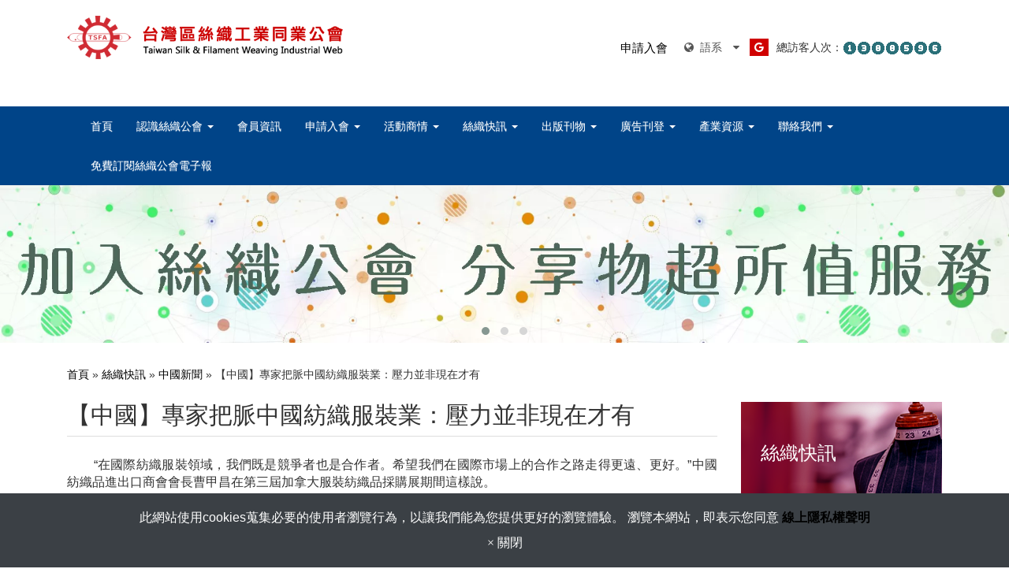

--- FILE ---
content_type: text/html; charset=utf-8
request_url: https://www.filaweaving.org.tw/news-detail/show-359307.htm
body_size: 103402
content:
<!DOCTYPE html>
<html lang="zh-TW">
<head>
	<title>【中國】專家把脈中國紡織服裝業：壓力並非現在才有</title>
	<meta charset="utf-8">
	<meta name="viewport" content="width=device-width, initial-scale=1">
	<meta http-equiv="X-UA-Compatible" content="IE=edge,chrome=1">

	<!-- DNS prefetch -->
	    	<meta http-equiv="x-dns-prefetch-control" content="on">
		<link rel="dns-prefetch" href="//www.filaweaving.org.tw/">

			<link rel="preconnect"   href="//img.mweb.com.tw" />
		<link rel="dns-prefetch" href="//img.mweb.com.tw" />
		<!-- /DNS prefetch -->

			<meta name="description" CONTENT="“在國際紡織服裝領域，我們既是競爭者也是合作者。希望我們在國際市場上的合作之路走得更遠、更好。”中國紡織品進出口商會會長曹甲昌在第三屆加拿大服裝紡織 ...">
			<meta name="robots" CONTENT="INDEX, FOLLOW">
			<meta name="geo.region" content="TW">
	        <meta property="og:url" content="https://www.filaweaving.org.tw/news-detail/show-359307.htm" />
            <meta property="og:type" content="website" />
            <meta property="og:title" content="【中國】專家把脈中國紡織服裝業：壓力並非現在才有" />
            <meta property="og:description" content="“在國際紡織服裝領域，我們既是競爭者也是合作者。希望我們在國際市場上的合作之路走得更遠、更好。”中國紡織品進出口商會會長曹甲昌在第三屆加拿大服裝紡織 ..." />
            <meta property="og:image" content="https://img.mweb.com.tw/thumb/387/600x600/%25E7%25B5%25B2%25E7%25B9%2594%25E5%25BF%25AB%25E8%25A8%258A/china.png" />
            <meta property="og:image:width" content="551" />
            <meta property="og:image:height" content="551" />
    <meta name="msvalidate.01" content="79D20010AFDAD8EFE2F524DA78B26AFC" />
	<link rel="shortcut icon" type="image/x-icon" href="/favicon.ico">

	<!-- Loop alternate -->
		<link rel="alternate" hreflang="zh-TW" href="https://www.filaweaving.org.tw/news-detail/show-359307.htm">
		<link rel="alternate" hreflang="en-US" href="https://en.filaweaving.org.tw/news-detail/show-359307.htm">
			<link rel="alternate" hreflang="x-default" href="https://en.filaweaving.org.tw/news-detail/show-359307.htm" />
		<!-- / Loop alternate -->

			<link rel="canonical" href="https://www.filaweaving.org.tw/news-detail/show-359307.htm">
	<link rel="stylesheet" href="/min/?v=12.55&f=/assets/_bootstrap/bootstrap-3.3.7/css/bootstrap.min.css,/assets/_bootstrap/bootstrap-3.3.7/css/bootstrap-theme.min.css,/assets/_bootstrap/bootstrap-pre4/css/bootstrap-pre4.css,/assets/_font-awesome/fontAwesome-4.7.0/css/font-awesome.min.css,/views/default2.0/resource/system/gdpr/gdpr_footer_sticky_privacy/css/gdpr_footer_sticky_privacy.css,/views/default2.0/resource/obj/goTop/goTop_animate/css/goTop_animate.css,/views/default2.0/resource/show/show_normal/css/show_normal.css,/assets/jquery/OwlCarousel-2.2.0/owl.carousel.min.css,/assets/jquery/OwlCarousel-2.2.0/owl.theme.default.min.css,/views/default2.0/resource/obj/banner/banner_owl/css/banner_owl.css,/views/default2.0/resource/obj/groupLink/groupLink_member-inquire/css/groupLink_member-inquire.css,/assets/jquery/smartmenus-1.0.1_pluse/jquery.smartmenus.bootstrap.css,/views/default2.0/resource/obj/navTop/navTop_smartMenusV2/css/navTop_smartMenusV2.css,/views/default2.0/resource/show/show_product/css/photoswipe.css,/views/default2.0/resource/show/show_product/css/default-skin.css,/views/default2.0/resource/obj/photoswipe/photoswipe_standalone/css/photoswipe_standalone.css,/views/default2.0/resource/obj/searchBar/searchBar_t1/css/searchBar_t1.css,/views/default2.0/resource/effect/effect_hover/css/hover.css,/assets/jquery/wow/css/libs/animate.css,/views/default2.0/resource/obj/breadCrumb/breadCrumb_def/css/style.css,/views/default2.0/resource/obj/sideBar/sideBar_superV2/css/sideBar_superV2.css,/assets/jquery/toastr/toastr.min.css,/views/filaweaving/css/bootstrap-3-right-offset.css,/views/filaweaving/css/response.css,/assets/_default2.0/css/common_v1.0.css,/assets/mweb-icon/style.css,/views/filaweaving/css/style.css,/assets/video/youtube/css/youtube.css" media="all">
		<script type="text/javascript" src="/min/?f=/assets/jquery/1.11.1/jquery.min.js"  defer ></script>
	<script type="application/ld+json">[{"@context":"http:\/\/schema.org","@type":"Organization","url":"https:\/\/www.filaweaving.org.tw\/news-detail\/show-359307.htm","name":"\u53f0\u7063\u5340\u7d72\u7e54\u5de5\u696d\u540c\u696d\u516c\u6703","legalName":"\u53f0\u7063\u5340\u7d72\u7e54\u5de5\u696d\u540c\u696d\u516c\u6703","alternateName":"\u53f0\u7063\u5340\u7d72\u7e54\u5de5\u696d\u540c\u696d\u516c\u6703","description":"\u201c\u5728\u570b\u969b\u7d21\u7e54\u670d\u88dd\u9818\u57df\uff0c\u6211\u5011\u65e2\u662f\u7af6\u722d\u8005\u4e5f\u662f\u5408\u4f5c\u8005\u3002\u5e0c\u671b\u6211\u5011\u5728\u570b\u969b\u5e02\u5834\u4e0a\u7684\u5408\u4f5c\u4e4b\u8def\u8d70\u5f97\u66f4\u9060\u3001\u66f4\u597d\u3002\u201d\u4e2d\u570b\u7d21\u7e54\u54c1\u9032\u51fa\u53e3\u5546\u6703\u6703\u9577\u66f9\u7532\u660c\u5728\u7b2c\u4e09\u5c46\u52a0\u62ff\u5927\u670d\u88dd\u7d21\u7e54 ...","logo":{"@type":"ImageObject","url":"https:\/\/en.filaweaving.org.tw\/uploadfiles\/387\/web\/logo.png"},"image":["https:\/\/img.mweb.com.tw\/thumb\/387\/600x600\/web\/logo.png"],"telephone":"+886-02-23917815","faxNumber":"+886-02-23973225","email":"ttftsfa@gmail.com","address":"\u53f0\u5317\u5e02\u4e2d\u6b63\u5340\u611b\u570b\u6771\u8def22\u865f\u7d21\u62d3\u5927\u6a136\u6a13"},{"@context":"http:\/\/schema.org","@type":"BreadcrumbList","itemListElement":[{"@type":"ListItem","position":1,"item":{"@id":"https:\/\/www.filaweaving.org.tw","name":"\u9996\u9801"}},{"@type":"ListItem","position":2,"item":{"@id":"\/news\/news.htm","name":"\u7d72\u7e54\u5feb\u8a0a"}},{"@type":"ListItem","position":3,"item":{"@id":"\/news\/china-news.htm","name":"\u4e2d\u570b\u65b0\u805e"}},{"@type":"ListItem","position":4,"item":{"@id":"https:\/\/www.filaweaving.org.tw\/news-detail\/show-359307.htm","name":"\u3010\u4e2d\u570b\u3011\u5c08\u5bb6\u628a\u8108\u4e2d\u570b\u7d21\u7e54\u670d\u88dd\u696d\uff1a\u58d3\u529b\u4e26\u975e\u73fe\u5728\u624d\u6709"}}]},{"@context":"http:\/\/schema.org","@type":"Article","author":{"@type":"Organization","name":"\u53f0\u7063\u5340\u7d72\u7e54\u5de5\u696d\u540c\u696d\u516c\u6703","url":"https:\/\/www.filaweaving.org.tw\/about-us.htm"},"name":"\u3010\u4e2d\u570b\u3011\u5c08\u5bb6\u628a\u8108\u4e2d\u570b\u7d21\u7e54\u670d\u88dd\u696d\uff1a\u58d3\u529b\u4e26\u975e\u73fe\u5728\u624d\u6709","image":{"@type":"ImageObject","url":"https:\/\/en.filaweaving.org.tw\/uploadfiles\/387\/\u7d72\u7e54\u5feb\u8a0a\/china.png","width":696,"height":696},"headline":"\u3010\u4e2d\u570b\u3011\u5c08\u5bb6\u628a\u8108\u4e2d\u570b\u7d21\u7e54\u670d\u88dd\u696d\uff1a\u58d3\u529b\u4e26\u975e\u73fe\u5728\u624d\u6709","url":"https:\/\/www.filaweaving.org.tw\/news-detail\/show-359307.htm","datePublished":"2018-08-30T00:00:00+08:00","dateModified":"2019-02-01T10:13:20+08:00","description":"\u201c\u5728\u570b\u969b\u7d21\u7e54\u670d\u88dd\u9818\u57df\uff0c\u6211\u5011\u65e2\u662f\u7af6\u722d\u8005\u4e5f\u662f\u5408\u4f5c\u8005\u3002\u5e0c\u671b\u6211\u5011\u5728\u570b\u969b\u5e02\u5834\u4e0a\u7684\u5408\u4f5c\u4e4b\u8def\u8d70\u5f97\u66f4\u9060\u3001\u66f4\u597d\u3002\u201d\u4e2d\u570b\u7d21\u7e54\u54c1\u9032\u51fa\u53e3\u5546\u6703\u6703\u9577\u66f9\u7532\u660c\u5728\u7b2c\u4e09\u5c46\u52a0\u62ff\u5927\u670d\u88dd\u7d21\u7e54\u54c1\u63a1\u8cfc\u5c55\u671f\u9593\u9019\u6a23\u8aaa\u3002\r\n\r\n\r\n\t\u7576\u5730\u6642\u95938\u670822\u65e5\uff0c\u70ba\u671f\u4e09\u5929\u7684\u7b2c\u4e09\u5c46\u52a0\u62ff\u5927\u670d\u88dd\u7d21\u7e54\u54c1\u63a1\u8cfc\u5c55\u5728\u591a\u502b\u591a\u570b\u969b\u4e2d\u5fc3\u843d\u4e0b\u5e37\u5e55\u3002\u4f86\u81ea\u4e2d\u570b\u3001\u52a0\u62ff\u5927\u3001\u5370\u5ea6\u3001\u5b5f\u52a0\u62c9\u570b\u3001\u70cf\u514b\u862d\u3001\u5df4\u57fa\u65af\u5766\u7b4920\u9918\u500b\u570b\u5bb6\u548c\u5730\u5340\u7684370\u591a\u5bb6\u4f01\u696d\u53c3\u52a0\u6b64\u6b21\u5c55\u6703\u3002\r\n\r\n\r\n\t\u8ac7\u53ca\u773c\u4e0b\u7684\u4e2d\u7f8e\u8cbf\u6613\u6469\u64e6\uff0c\u4f5c\u70ba\u6b64\u6b21\u5c55\u6703\u4e3b\u8fa6\u65b9\u4ee3\u8868\uff0c\u66f9\u7532\u660c\u5c0d\u8a18\u8005\u5766\u8a00\uff0c\u7f8e\u570b\u4e5f\u662f\u4e2d\u570b\u7d21\u7e54\u670d\u88dd\u884c\u696d\u6700\u5927\u7684\u55ae\u4e00\u570b\u5bb6\u5e02\u5834\uff0c\u5e02\u5834\u7684\u8b8a\u5316\u5e36\u4f86\u4e86\u4e0d\u78ba\u5b9a\u6027\uff0c\u53ef\u80fd\u6703\u5c0d\u4f01\u696d\u9020\u6210\u58d3\u529b\u3002\r\n\r\n\r\n\t\u201c\u4f46\u58d3\u529b\u4e00\u76f4\u5b58\u5728\uff0c\u4e0d\u662f\u73fe\u5728\u624d\u6709\u3002\u201d\u66f9\u7532\u660c\u8aaa\uff0c\u96a8\u8457\u4e2d\u570b\u570b\u5167\u7d93\u6fdf\u767c\u5c55\uff0c\u52de\u52d5\u529b\u6210\u672c\u4e0a\u5347\uff0c\u751f\u7522\u8981\u7d20\u6210\u672c\u4e0a\u5347\uff0c\u4ee5\u53ca\u74b0\u4fdd\u8981\u6c42\u8da8\u56b4\uff0c\u90fd\u7d66\u7d21\u7e54\u670d\u88dd\u4f01\u696d\u5e36\u4f86\u4e86\u4e00\u5b9a\u58d3\u529b\u3002\u4f5c\u70ba\u50b3\u7d71\u7522\u696d\u7684\u7d21\u7e54\u670d\u88dd\u696d\uff0c\u5728\u8f49\u578b\u5347\u7d1a\u904e\u7a0b\u4e2d\u96e3\u514d\u9047\u5230\u66f4\u591a\u6311\u6230\u3002\r\n\r\n\r\n\t\u6d59\u6c5f\u7701\u7d21\u7e54\u54c1\u9032\u51fa\u53e3\u96c6\u5718\u6709\u9650\u516c\u53f8\u7e3d\u88c1\u6731\u737b\u69ae\u8868\u793a\uff0c\u8fd1\u5e74\u7d21\u7e54\u670d\u88dd\u7522\u696d\u5df2\u51fa\u73fe\u5411\u6771\u5357\u4e9e\u68af\u5ea6\u8f49\u79fb\u7684\u8da8\u52e2\u3002\u8cbf\u6613\u6469\u64e6\u53ef\u80fd\u6703\u52a0\u5feb\u9019\u4e00\u8da8\u52e2\uff0c\u5c0e\u81f4\u8a02\u55ae\u5916\u79fb\u901f\u5ea6\u52a0\u5feb\u3002\u4ed6\u8a8d\u70ba\uff0c\u4f01\u696d\u9700\u8981\u66f4\u591a\u66f4\u6df1\u5730\u958b\u62d3\u5305\u62ec\u52a0\u62ff\u5927\u5728\u5167\u7684\u570b\u969b\u5e02\u5834\uff0c\u540c\u6642\u52a0\u5feb\u5728\u6771\u5357\u4e9e\u4e00\u5e36\u7684\u4f48\u5c40\u3001\u5408\u4f5c\u3002\r\n\r\n\r\n\t\u201c\u6211\u5011\u7684\u9748\u6d3b\u4f9b\u8ca8\u80fd\u529b\u6bd4\u8f03\u5f37\uff0c\u201d\u6731\u737b\u69ae\u8aaa\uff0c\u901a\u904e\u6b64\u6b21\u53c3\u5c55\uff0c\u53ef\u8207\u7576\u5730\u7d93\u92b7\u5546\u7522\u751f\u66f4\u76f4\u63a5\u548c\u6df1\u5165\u7684\u5c0d\u63a5\uff0c\u638c\u63e1\u52a0\u62ff\u5927\u5e02\u5834\u7279\u9ede\uff0c\u4e86\u89e3\u7576\u5730\u6d41\u884c\u8da8\u52e2\uff0c\u5f9e\u800c\u63a8\u51fa\u547d\u4e2d\u7387\u66f4\u9ad8\u7684\u7522\u54c1\u3002\r\n\r\n\r\n\t\u5167\u8499\u53e4\u591a\u5bb6\u7f8a\u7d68\u670d\u88dd\u4f01\u696d\u4e5f\u53c3\u52a0\u4e86\u6b64\u6b21\u5c55\u6703\u3002\u5167\u8499\u53e4\u9032\u51fa\u53e3\u4f01\u696d\u5354\u6703\u79d8\u66f8\u9577\u99ae\u5bf6\u525b\u8868\u793a\uff0c\u52a0\u62ff\u5927\u5730\u5ee3\u4eba\u7a00\uff0c\u7269\u6d41\u3001\u4eba\u5de5\u7b49\u6210\u672c\u8f03\u9ad8\uff0c\u4f46\u53d7\u7f8e\u570b\u5e02\u5834\u5f71\u97ff\u5927\uff0c\u6d88\u8cbb\u8005\u5c0d\u7f8a\u7d68\u7522\u54c1\u7684\u8a8d\u53ef\u5ea6\u6b63\u9010\u6b65\u52a0\u6df1\u3002\u6b64\u756a\u53c3\u5c55\uff0c\u6b63\u662f\u8003\u616e\u5230\u9019\u88e1\u5e02\u5834\u589e\u9577\u7684\u53ef\u80fd\u6027\u3002\r\n\r\n\r\n\t\u4f86\u81ea\u6c5f\u7526\u7684\u5e38\u719f\u670d\u88dd\u57ce\u8de8\u5883\u8cbf\u6613\u904b\u71df\u4e2d\u5fc3\u57f7\u884c\u526f\u7e3d\u7d93\u7406\u6c88\u8efc\u541b\u8868\u793a\uff0c\u4eca\u5e74\u6709\u91dd\u5c0d\u6027\u5730\u7d44\u7e54\u591a\u5bb6\u6709\u7a4d\u6975\u610f\u9858\u7684\u4f01\u696d\u524d\u4f86\u53c3\u5c55\uff0c\u4e3b\u8981\u76ee\u7684\u662f\u5728\u6d77\u5916\u5e02\u5834\u6253\u958b\u77e5\u540d\u5ea6\u3001\u5c55\u73fe\u7522\u54c1\u512a\u52e2\uff0c\u540c\u6642\u63a8\u52d5\u4f01\u696d\u8f49\u8b8a\u904e\u53bb\u5167\u8cbf\u70ba\u4e3b\u6642\u671f\u7684\u4e00\u4e9b\u56fa\u6709\u89c0\u5ff5\uff0c\u5230\u6d77\u5916\u5e02\u5834\u6478\u6478\u5e95\u3001\u958b\u958b\u773c\u754c\u3001\u627e\u627e\u5dee\u8ddd\uff0c\u63d0\u9ad8\u5be6\u6548\u548c\u4fe1\u5fc3\u3002\r\n\r\n\r\n\t\u66f9\u7532\u660c\u8aaa\uff0c\u7d21\u7e54\u670d\u88dd\u51fa\u53e3\u5728\u4e2d\u570b\u6539\u9769\u958b\u653e\u7684\u9032\u7a0b\u4e2d\u767c\u63ee\u4e86\u91cd\u8981\u4f5c\u7528\u3002\u6539\u9769\u958b\u653e40\u5e74\u4f86\uff0c\u4e2d\u570b\u7d21\u7e54\u670d\u88dd\u51fa\u53e3\u7e3d\u9ad4\u6578\u91cf\u4e0d\u65b7\u4e0a\u5347\u3002\u4f46\u4ed6\u5766\u627f\uff0c\u4e2d\u570b\u7d21\u7e54\u670d\u88dd\u5728\u5168\u7403\u5e02\u5834\u7684\u4efd\u984d\u904e\u53bb\u5169\u5e74\u5df2\u6709\u6240\u4e0b\u964d\u3002 2015\u5e74\uff0c\u4e2d\u570b\u7d21\u7e54\u670d\u88dd\u51fa\u53e3\u984d\u4f54\u5168\u7403\u7e3d\u4efd\u984d\u768438.5%\u3002 2016\u5e74\uff0c\u9019\u4e00\u6bd4\u4f8b\u964d\u81f336.7%\u3002\r\n\r\n\r\n\t\u201c\u6211\u500b\u4eba\u8a8d\u70ba\u4e2d\u570b\u7d21\u7e54\u670d\u88dd\u5728\u5168\u7403\u7684\u4efd\u984d\u53ef\u80fd\u6703\u7e7c\u7e8c\u6709\u6240\u4e0b\u964d\uff0c\u201d\u66f9\u7532\u660c\u8aaa\uff0c\u201c\u9019\u4e0d\u662f\u6211\u4f5c\u70ba\u5546\u6703\u6703\u9577\u5e0c\u671b\u770b\u5230\u7684\uff0c\u4f46\u4e5f\u5fc5\u9808\u63a5\u53d7\u9019\u500b\u73fe\u5be6\u3002\u201d\u4f46\u4ed6\u5f37\u8abf\u8aaa\uff0c\u9019\u662f\u4e2d\u570b\u653f\u5e9c\u548c\u7d21\u7e54\u670d\u88dd\u4f01\u696d\u81ea\u8eab\u5728\u63a8\u52d5\u201c\u63d0\u8cea\u589e\u6548\u201d\u3001\u6539\u9032\u51fa\u53e3\u7d50\u69cb\u3001\u63a8\u9032\u4f01\u696d\u5275\u65b0\u9a45\u52d5\u767c\u5c55\u7684\u8abf\u6574\u904e\u7a0b\u4e2d\u51fa\u73fe\u7684\u4e0b\u964d\u3002\u5168\u7403\u63a1\u8cfc\u5546\u8a02\u55ae\u9010\u6f38\u8f49\u5411\u6771\u5357\u4e9e\u548c\u975e\u6d32\u7684\u6230\u7565\u8b8a\u5316\uff0c\u4e5f\u5c0d\u4e2d\u570b\u7d21\u7e54\u670d\u88dd\u4f01\u696d\u5e36\u4f86\u4e86\u5f71\u97ff\u3002\r\n\r\n\r\n\t\u66f9\u7532\u660c\u8aaa\uff0c\u4e2d\u570b\u73fe\u5728\u4ecd\u662f\u5168\u7403\u6700\u5927\u7684\u7d21\u7e54\u670d\u88dd\u751f\u7522\u570b\u548c\u51fa\u53e3\u570b\u3002\u4f46\u4ed6\u5e0c\u671b\uff0c\u901a\u904e\u66f4\u591a\u7684\u5168\u7403\u5408\u4f5c\uff0c\u628a\u4e2d\u570b\u7d21\u7e54\u670d\u88dd\u7522\u80fd\u8f49\u79fb\u70ba\u5411\u5168\u7403\u63d0\u4f9b\u7d21\u7e54\u670d\u88dd\u7684\u670d\u52d9\u3002\u4ed6\u76f8\u4fe1\uff0c\u5728\u4e2d\u570b\u653f\u5e9c\u7684\u201c\u9ad8\u8cea\u91cf\u767c\u5c55\u201d\u6230\u7565\u7684\u63a8\u52d5\u4e0b\uff0c\u7d21\u7e54\u670d\u88dd\u696d\u80fd\u5920\u5411\u5168\u7403\u6d88\u8cbb\u54c1\u5e02\u5834\u63d0\u4f9b\u66f4\u512a\u8cea\u7684\u7522\u54c1\u548c\u670d\u52d9\u3002\r\n\r\n\r\n\t\u9664\u52a0\u62ff\u5927\u4e4b\u5916\uff0c\u4e2d\u570b\u7d21\u7e54\u54c1\u9032\u51fa\u53e3\u5546\u6703\u9084\u5728\u6fb3\u5927\u5229\u4e9e\u3001\u7f8e\u570b\u3001\u7dec\u7538\u7b49\u5730\u4e3b\u8fa6\u670d\u88dd\u7d21\u7e54\u54c1\u570b\u969b\u63a1\u8cfc\u5c55\u3002\u66f9\u7532\u660c\u8868\u793a\uff0c\u6253\u9020\u9019\u6a23\u7684\u5e73\u53f0\uff0c\u662f\u70ba\u4e86\u5c07\u4e2d\u570b\u512a\u8cea\u7522\u54c1\u66f4\u597d\u5730\u63a8\u5411\u570b\u969b\u5e02\u5834\uff0c\u540c\u6642\u5438\u5f15\u5168\u7403\u540c\u884c\u53c3\u8207\uff0c\u66f4\u5ee3\u6cdb\u5730\u5be6\u73fe\u570b\u969b\u5316\u7684\u5229\u76ca\u5171\u4eab\u3002\r\n\r\n\r\n\t\u4e3b\u8fa6\u65b9\u521d\u6b65\u53cd\u994b\u7684\u4fe1\u606f\u986f\u793a\uff0c\u672c\u5c46\u52a0\u62ff\u5927\u670d\u88dd\u7d21\u7e54\u54c1\u63a1\u8cfc\u5c55\u9996\u5169\u65e5\u5230\u5834\u5ba2\u6236\u5747\u8d85\u4ee5\u5f80\u5169\u5c46\uff0c\u4e14\u4f86\u81ea\u4e00\u4e9b\u77e5\u540d\u767e\u8ca8\u516c\u53f8\u53ca\u670d\u88dd\u54c1\u724c\u7b49\u7684\u5927\u5ba2\u6236\u660e\u986f\u589e\u52a0\u3002\uff08\u8cc7\u6599\u4f86\u6e90\uff1atex-asia0828\uff09\u263a","publisher":{"@type":"Organization","name":"\u53f0\u7063\u5340\u7d72\u7e54\u5de5\u696d\u540c\u696d\u516c\u6703","logo":{"@type":"ImageObject","url":"https:\/\/en.filaweaving.org.tw\/uploadfiles\/387\/web\/logo.png"}},"mainEntityOfPage":{"@type":"WebPage","@id":"https:\/\/www.filaweaving.org.tw\/news-detail\/show-359307.htm"}}]</script>
	<script type="text/javascript">
		/* function.js 判斷使用*/
		var ps_status =  0  ;
	</script>
	<!-- Global site tag (gtag.js) - Google Analytics -->
<script async src="https://www.googletagmanager.com/gtag/js?id=UA-130087147-51"></script>
<script>
  window.dataLayer = window.dataLayer || [];
  function gtag(){dataLayer.push(arguments);}
  gtag('js', new Date());

  gtag('config', 'UA-130087147-51');
</script>
	<!-- link preload -->
	<link rel="preload" as="image" href="/uploadfiles/387/banner/filaweaving.jpg" fetchpriority="high" media="screen and (min-width: 768px)" />
<link rel="preload" as="image" href="/uploadfiles/387/banner/filaweaving.jpg" fetchpriority="high" media="screen and (max-width: 767px)" />
<link rel="preload" as="image" href="/uploadfiles/387/banner/taiwan-textiles.jpg" fetchpriority="high" media="screen and (min-width: 768px)" />
<link rel="preload" as="image" href="/uploadfiles/387/banner/taiwan-textiles.jpg" fetchpriority="high" media="screen and (max-width: 767px)" />
<link rel="preload" as="image" href="/uploadfiles/387/banner/inner-banner2021.jpg" fetchpriority="high" media="screen and (min-width: 768px)" />
<link rel="preload" as="image" href="/uploadfiles/387/banner/inner-banner2021.jpg" fetchpriority="high" media="screen and (max-width: 767px)" />
</head>
<body lang="zh-TW" >
		
	<div id="main-body"  class="newsCont">

		<header id="header">
	<div class="container my-container hidden-xs">
		<div class="row">
			<div class="col-md-4 logo_col">
				<a href="https://www.filaweaving.org.tw/" title="台灣區絲織工業同業公會">
<img class="img-responsive logo" src="/uploadfiles/387/web/logo.png" title="台灣區絲織工業同業公會" alt="台灣區絲織工業同業公會" >
</a>			</div>
			<div class="col-md-8 text-right">

				<div class="funch">
					
					<ul id="groupLink_member-inquire">
						<li><a href="http://www.filaweaving.org.tw/list/apply-for-membership.htm" target="_blank">申請入會</a></li>
					</ul>
					<div id="langList">
						<!-- Languages Starts -->
	<div class="btn-group">
		<button class="btn btn-link dropdown-toggle" data-toggle="dropdown">
			<i class="fa fa-globe" aria-hidden="true"></i>&nbsp;
			語系			<i class="fa fa-caret-down"></i>
		</button>
		<ul class="pull-right dropdown-menu">			
							
				<li>
					<a tabindex="-1" href="https://www.filaweaving.org.tw/news-detail/show-359307.htm">繁體中文</a>
				</li>			
							
				<li>
					<a tabindex="-1" href="https://en.filaweaving.org.tw/news-detail/show-359307.htm">English</a>
				</li>			
				
		</ul>
	</div>
<!-- Languages Ends -->	
					</div>
					<div class="google_search">
						<button type="button" data-toggle="modal" data-target="#google_search_modal">
							<i class="fa fa-google" aria-hidden="true"></i>
						</button>
					</div>
					<!-- FC2計數器 開始 -->
					總訪客人次：
					<script language="javascript" type="text/javascript" src="//counter1.fc2.com/counter.php?id=89476873"></script><noscript><img src="//counter1.fc2.com/counter_img.php?id=89476873" /></noscript>
					<!-- FC2計數器 結束 -->
				</div>

			</div>
		</div>
	</div>


    <div id="nav_div">
    	<div class="container my-container">
    		<nav id="navTop_smartmenus_v2" class="navbar navbar-white">
    <div class="navbar-header">
      <button type="button" id="openBtn" class="navbar-toggle" data-toggle="collapse" data-target="#myNavbar" aria-label="menu">
        <span class="icon-bar"></span>
        <span class="icon-bar"></span>
        <span class="icon-bar"></span>                        
      </button>
      
					<a class="navbar-brand visible-xs mobile_companyName overflow_dot" href="/">台灣區絲織工業同業公會</a>
    	
    </div>

    <div class="collapse navbar-collapse" id="myNavbar">
      <div class="mobileLeft visible-xs text-center"></div>
      <div class="collapseBox">        
        
        <div id="closeBtn"></div>

        <div class="visible-xs box-header">

          <!-- Product search -->
          <div class="searchBarArea">
          	<form method="get" action="/index.php">
	            <div class="input-group">
	              <input type="text" class="form-control" name="kw" id="navTop_smartmenus_v2_psearch" placeholder="產品搜尋">
	              <span class="input-group-btn">
	                <button class="btn btn-default" type="submit" aria-label="submit">
	                  <i class="fa fa-search" aria-hidden="true"></i>
	                </button>
	              </span>
	            </div>
				<input type="hidden" id="lang" name="lang" value="zh-tw"/>
				<input type="hidden" id="modelid" name="modelid" value="1"/>
				<input type="hidden" name="c" value="content"/>
				<input type="hidden" name="a" value="search"/>
			</form>
          </div>          

          <!-- member & inqure function -->
          	
          <hr> 
          <div class="function">
            <div class="row">			
									<a class="col-xs-6 functionCol"  href="/register.html"  >
						<div class=" text-center">
							<i class="fa fa-lg fa-pencil-square-o" aria-hidden="true">
															</i>
							<div class="functionTitle">註冊</div>
						</div>
					</a>
									<a class="col-xs-6 functionCol"  href="/login.html"  >
						<div class=" text-center">
							<i class="fa fa-lg fa-sign-in" aria-hidden="true">
															</i>
							<div class="functionTitle">登入</div>
						</div>
					</a>
				
            </div>
			
			
          </div>
		  
          <hr class="noBot">
        </div>


        <!-- Menu list -->
        <ul class="nav navbar-nav" id="main-menu">
          <li ><a href='http://www.filaweaving.org.tw/' class="default2mainBgHover"  target='_blank'>首頁</a></li><li class="dropdown" ><a href='/about-the-guild.htm' class="default2mainBgHover" >認識絲織公會 <span class='caret'></span></a>
                                        <ul  class='dropdown-menu'><li class="sub_dropdown"><a href="/list/chairman-words.htm" class="default2mainBgHover" >理事長的話</a></li><li class="sub_dropdown"><a href="/list/guild-profile.htm" class="default2mainBgHover" >簡介及主要服務</a></li><li class="sub_dropdown"><a href="/list/guild-organization.htm" class="default2mainBgHover" >公會組織</a></li><li class="sub_dropdown"><a href="/list/service-locations.htm" class="default2mainBgHover" >服務據點</a></li></ul>
                                    </li><li ><a href='/list/member-information.htm' class="default2mainBgHover" >會員資訊</a></li><li class="dropdown" ><a href='/list/apply-for-membership.htm' class="default2mainBgHover" >申請入會 <span class='caret'></span></a>
                                        <ul  class='dropdown-menu'><li class="sub_dropdown"><a href="/list/cate-148245.htm" class="default2mainBgHover" >一般會員</a></li><li class="sub_dropdown"><a href="/list/cate-148248.htm" class="default2mainBgHover" >贊助會員</a></li></ul>
                                    </li><li class="dropdown" ><a href='/events-report.htm' class="default2mainBgHover" >活動商情 <span class='caret'></span></a>
                                        <ul  class='dropdown-menu'><li class="sub_dropdown"><a href="/list/cate-104809.htm" class="default2mainBgHover" >重要訊息</a></li><li class="sub_dropdown"><a href="/list/guild-vigor-camp.htm" class="default2mainBgHover" >絲織公會培訓班</a></li><li class="sub_dropdown"><a href="/list/cate-104812.htm" class="default2mainBgHover" >本會活動公布欄</a></li><li class="sub_dropdown"><a href="/list/other-learning-activities.htm" class="default2mainBgHover" >演講、研討會</a></li><li class="sub_dropdown"><a href="/list/other-extension-activities.htm" class="default2mainBgHover" >展覽拓銷活動</a></li></ul>
                                    </li><li class="dropdown" ><a href='/news.htm' class="default2mainBgHover" >絲織快訊 <span class='caret'></span></a>
                                        <ul  class='dropdown-menu'><li class="sub_dropdown"><a href="/news/domestic-news.htm" class="default2mainBgHover" >國內新聞</a></li><li class="sub_dropdown"><a href="/news/international-news.htm" class="default2mainBgHover" >國際新聞</a></li><li class="sub_dropdown"><a href="/news/china-news.htm" class="default2mainBgHover" >中國新聞</a></li><li class="sub_dropdown"><a href="/news/textile-technology.htm" class="default2mainBgHover" >紡織科技</a></li><li class="sub_dropdown"><a href="/news/statistical-data.htm" class="default2mainBgHover" >統計資料</a></li><li class="sub_dropdown"><a href="/news/management.htm" class="default2mainBgHover" >補助公告</a></li></ul>
                                    </li><li class="dropdown" ><a href='/publications.htm' class="default2mainBgHover" >出版刊物 <span class='caret'></span></a>
                                        <ul  class='dropdown-menu'><li class="sub_dropdown"><a href="/list/association-newsletter.htm" class="default2mainBgHover" >絲織快訊周刊電子報</a></li><li class="sub_dropdown"><a href="/list/cate-96024.htm" class="default2mainBgHover" >絲織園地季刊</a></li><li class="sub_dropdown"><a href="/list/cate-85740.htm" class="default2mainBgHover" >本會出版品</a></li><li class="sub_dropdown"><a href="/list/cate-262293.htm" class="default2mainBgHover" >免費訂閱絲織公會電子報</a></li></ul>
                                    </li><li class="dropdown" ><a href='/guild-service.htm' class="default2mainBgHover" >廣告刊登 <span class='caret'></span></a>
                                        <ul  class='dropdown-menu'><li class="sub_dropdown"><a href="/list/cate-151233.htm" class="default2mainBgHover" >絲織公會網站廣告刊登</a></li><li class="sub_dropdown"><a href="/list/advertise-service.htm" class="default2mainBgHover" >絲織園地季刊廣告刊登</a></li><li class="sub_dropdown"><a href="/list/cate-151230.htm" class="default2mainBgHover" >中古紡織設備買賣刊登</a></li></ul>
                                    </li><li class="dropdown" ><a href='/industrial-resources.htm' class="default2mainBgHover" >產業資源 <span class='caret'></span></a>
                                        <ul  class='dropdown-menu'><li class="sub_dropdown"><a href="/list/domestic-textile-related-association.htm" class="default2mainBgHover" >台灣紡織業相關公會</a></li><li class="sub_dropdown"><a href="/list/textile-industry-network-resources.htm" class="default2mainBgHover" >統計類資訊</a></li><li class="sub_dropdown"><a href="/list/cate-105035.htm" class="default2mainBgHover" >貿易類資訊</a></li><li class="sub_dropdown"><a href="/list/cate-105038.htm" class="default2mainBgHover" >產業類資訊</a></li></ul>
                                    </li><li class="dropdown" ><a href='/contact.htm' class="default2mainBgHover" >聯絡我們 <span class='caret'></span></a>
                                        <ul  class='dropdown-menu'><li class="sub_dropdown"><a href="/contact-us.htm" class="default2mainBgHover" >聯絡我們</a></li><li class="sub_dropdown"><a href="/qa.htm" class="default2mainBgHover" >常見問題</a></li></ul>
                                    </li><li ><a href='/cate-262293.htm' class="default2mainBgHover" >免費訂閱絲織公會電子報</a></li>        </ul>


        <!-- Language list -->
        <div class="visible-xs box-header">
          <div class="FooterlangList text-center">
							<label class="langBlock active">
					<a href="https://www.filaweaving.org.tw/news-detail/show-359307.htm">繁體中文</a>
				</label>
							<label class="langBlock ">
					<a href="https://en.filaweaving.org.tw/news-detail/show-359307.htm">English</a>
				</label>
			          </div>
        </div>


      </div>
    </div>
</nav>    	</div>
    </div>

</header>


<div id="banner_owl">
	<ul class="owl owl-carousel owl-theme owl-loaded" data-response="768">
		<li><a href="http://www.filaweaving.org.tw/show/show-986963.htm" class="ad"   target='_blank'><img class="lazyload" data-src="https://img.mweb.com.tw/thumb/387/0x0/banner/filaweaving.jpg" alt="加入絲織公會 分享服務成果" title="加入絲織公會 分享服務成果" data-pic="https://img.mweb.com.tw/thumb/387/0x0/banner/filaweaving.jpg" data-mpic="https://img.mweb.com.tw/thumb/387/0x0/banner/filaweaving.jpg"  data-spic="https://img.mweb.com.tw/thumb/387/0x0/banner/filaweaving.jpg"/></a></li><li><a href="http://www.taiwantextiles.com/content/home/" class="ad"   target='_blank'><img class="lazyload" data-src="https://img.mweb.com.tw/thumb/387/0x0/banner/taiwan-textiles.jpg" alt="taiwantextiles.com" title="taiwantextiles.com" data-pic="https://img.mweb.com.tw/thumb/387/0x0/banner/taiwan-textiles.jpg" data-mpic="https://img.mweb.com.tw/thumb/387/0x0/banner/taiwan-textiles.jpg"  data-spic="https://img.mweb.com.tw/thumb/387/0x0/banner/taiwan-textiles.jpg"/></a></li><li><a href="http://www.filaweaving.org.tw/show/show-722547.htm" class="ad"   target='_blank'><img class="lazyload" data-src="https://img.mweb.com.tw/thumb/387/0x0/banner/inner-banner2021.jpg" alt="台灣區絲織工業同業公會" title="台灣區絲織工業同業公會" data-pic="https://img.mweb.com.tw/thumb/387/0x0/banner/inner-banner2021.jpg" data-mpic="https://img.mweb.com.tw/thumb/387/0x0/banner/inner-banner2021.jpg"  data-spic="https://img.mweb.com.tw/thumb/387/0x0/banner/inner-banner2021.jpg"/></a></li>	</ul>
</div>

<!-- Modal -->
<div class="modal fade" id="google_search_modal" tabindex="-1" role="dialog" aria-labelledby="exampleModalLabel" aria-hidden="true">
	<div class="modal-dialog" role="document">
	  <div class="modal-content">
		<div class="modal-header">
		  <h5 class="modal-title" id="exampleModalLabel">Google Search</h5>
		  <button type="button" class="close" data-dismiss="modal" aria-label="Close">
			<span aria-hidden="true">&times;</span>
		  </button>
		</div>
		<div class="modal-body">
			<script async src="https://cse.google.com/cse.js?cx=936958be3000b4432">
			</script>
			<div class="gcse-search"></div>
		</div>
		<div class="modal-footer">
		  <button type="button" class="btn btn-secondary" data-dismiss="modal">關閉</button>
		</div>
	  </div>
	</div>
</div>				<div id="content-body">
					<div class="container my-container">
						<div id="breadcrumb_block">
								<div class="breadcrumb" >
						<span class="crumb_path">
					<a href="https://www.filaweaving.org.tw/">首頁</a> &raquo;
					<a href="/news/news.htm" title="絲織快訊">絲織快訊</a> &raquo; <a href="/news/china-news.htm" title="中國新聞">中國新聞</a> &raquo; 				</span>
				<span>
					<span style='font-size: 14px;' class='breadcrumb_h1'>
						【中國】專家把脈中國紡織服裝業：壓力並非現在才有					</span>	
				</span>
			</div>
						</div>
						<div class="row">
							<div class="col-md-9">
								
	<h2 class="contentTitle">【中國】專家把脈中國紡織服裝業：壓力並非現在才有</h2>

			<div class="contentEditor">
			<p class="MsoNormal" style="text-align:justify;text-indent:25.2pt;">
	“在國際紡織服裝領域，我們既是競爭者也是合作者。希望我們在國際市場上的合作之路走得更遠、更好。”中國紡織品進出口商會會長曹甲昌在第三屆加拿大服裝紡織品採購展期間這樣說。
</p>
<p class="MsoNormal" style="text-align:justify;text-indent:25.2pt;">
	當地時間8月22日，為期三天的第三屆加拿大服裝紡織品採購展在多倫多國際中心落下帷幕。來自中國、加拿大、印度、孟加拉國、烏克蘭、巴基斯坦等20餘個國家和地區的370多家企業參加此次展會。
</p>
<p class="MsoNormal" style="text-align:justify;text-indent:25.2pt;">
	談及眼下的中美貿易摩擦，作為此次展會主辦方代表，曹甲昌對記者坦言，美國也是中國紡織服裝行業最大的單一國家市場，市場的變化帶來了不確定性，可能會對企業造成壓力。
</p>
<p class="MsoNormal" style="text-align:justify;text-indent:25.2pt;">
	“但壓力一直存在，不是現在才有。”曹甲昌說，隨著中國國內經濟發展，勞動力成本上升，生產要素成本上升，以及環保要求趨嚴，都給紡織服裝企業帶來了一定壓力。作為傳統產業的紡織服裝業，在轉型升級過程中難免遇到更多挑戰。
</p>
<p class="MsoNormal" style="text-align:justify;text-indent:25.2pt;">
	浙江省紡織品進出口集團有限公司總裁朱獻榮表示，近年紡織服裝產業已出現向東南亞梯度轉移的趨勢。貿易摩擦可能會加快這一趨勢，導致訂單外移速度加快。他認為，企業需要更多更深地開拓包括加拿大在內的國際市場，同時加快在東南亞一帶的佈局、合作。
</p>
<p class="MsoNormal" style="text-align:justify;text-indent:25.2pt;">
	“我們的靈活供貨能力比較強，”朱獻榮說，通過此次參展，可與當地經銷商產生更直接和深入的對接，掌握加拿大市場特點，了解當地流行趨勢，從而推出命中率更高的產品。
</p>
<p class="MsoNormal" style="text-align:justify;text-indent:25.2pt;">
	內蒙古多家羊絨服裝企業也參加了此次展會。內蒙古進出口企業協會秘書長馮寶剛表示，加拿大地廣人稀，物流、人工等成本較高，但受美國市場影響大，消費者對羊絨產品的認可度正逐步加深。此番參展，正是考慮到這裡市場增長的可能性。
</p>
<p class="MsoNormal" style="text-align:justify;text-indent:25.2pt;">
	來自江甦的常熟服裝城跨境貿易運營中心執行副總經理沈軼君表示，今年有針對性地組織多家有積極意願的企業前來參展，主要目的是在海外市場打開知名度、展現產品優勢，同時推動企業轉變過去內貿為主時期的一些固有觀念，到海外市場摸摸底、開開眼界、找找差距，提高實效和信心。
</p>
<p class="MsoNormal" style="text-align:justify;text-indent:25.2pt;">
	曹甲昌說，紡織服裝出口在中國改革開放的進程中發揮了重要作用。改革開放40年來，中國紡織服裝出口總體數量不斷上升。但他坦承，中國紡織服裝在全球市場的份額過去兩年已有所下降。 2015年，中國紡織服裝出口額佔全球總份額的38.5%。 2016年，這一比例降至36.7%。
</p>
<p class="MsoNormal" style="text-align:justify;text-indent:25.2pt;">
	“我個人認為中國紡織服裝在全球的份額可能會繼續有所下降，”曹甲昌說，“這不是我作為商會會長希望看到的，但也必須接受這個現實。”但他強調說，這是中國政府和紡織服裝企業自身在推動“提質增效”、改進出口結構、推進企業創新驅動發展的調整過程中出現的下降。全球採購商訂單逐漸轉向東南亞和非洲的戰略變化，也對中國紡織服裝企業帶來了影響。
</p>
<p class="MsoNormal" style="text-align:justify;text-indent:25.2pt;">
	曹甲昌說，中國現在仍是全球最大的紡織服裝生產國和出口國。但他希望，通過更多的全球合作，把中國紡織服裝產能轉移為向全球提供紡織服裝的服務。他相信，在中國政府的“高質量發展”戰略的推動下，紡織服裝業能夠向全球消費品市場提供更優質的產品和服務。
</p>
<p class="MsoNormal" style="text-align:justify;text-indent:25.2pt;">
	除加拿大之外，中國紡織品進出口商會還在澳大利亞、美國、緬甸等地主辦服裝紡織品國際採購展。曹甲昌表示，打造這樣的平台，是為了將中國優質產品更好地推向國際市場，同時吸引全球同行參與，更廣泛地實現國際化的利益共享。
</p>
<p class="MsoNormal" style="text-align:justify;text-indent:25.2pt;">
	主辦方初步反饋的信息顯示，本屆加拿大服裝紡織品採購展首兩日到場客戶均超以往兩屆，且來自一些知名百貨公司及服裝品牌等的大客戶明顯增加。（資料來源：tex-asia0828）☺
</p>
<p class="MsoNormal" style="text-align:justify;text-indent:25.2pt;">
	<br />
</p>		</div>
		    <div class="showTime"><i class="fa fa-calendar"></i><span>2018-08-30</span></div>
	
	<div class="text-right">
		<a href="javascript: void(0)"  type="button" class="btn btn-default backBtn" onclick="window.history.back();">回上頁</a>
	</div>


								</div>
							<div class="col-md-3">
								<aside id="superMenu_aside">
	<div class="superMenu_title">
		<h3>絲織快訊</h3>
	</div>
	<div class="superMenu" data-close-same="0">
		<ul class="sideCate style3 transit"  data-theme="style3"><li class="par_tree" id="c-85626"><span class='superTitle' ><a href="/news/domestic-news.htm" title="國內新聞" >國內新聞</a><span class="tree" href="javascript:void(0);"></span></span><ul class="sideMenu "  style='display:none;'><li id="p-1657127" ><span class="superTitle"><a href="/news-detail/show-1657127.htm" title="【轉發分享】2025大口吃萬華" >【轉發分享】2025大口吃萬華</a></span></li><li id="p-1650180" ><span class="superTitle"><a href="/news-detail/show-1650180.htm" title="絲織快訊電子報將於(2024)年6月1日不逐篇上傳新聞訊息，敬請至絲織快訊周刊電子報接收最新資訊" >絲織快訊電子報將於(2024)年6月1日不逐篇上傳新聞訊息，敬請至絲織快訊周刊電子報接收最新資訊</a></span></li><li id="p-1492877" ><span class="superTitle"><a href="/news-detail/show-1492877.htm" title="【台灣】化纖廠營收增/獲利兩樣情，盼下半年動能更鮮明" >【台灣】化纖廠營收增/獲利兩樣情，盼下半年動能更鮮明</a></span></li><li id="p-1492871" ><span class="superTitle"><a href="/news-detail/show-1492871.htm" title="【台灣】台商轉新南向 前四月對外投資大增" >【台灣】台商轉新南向 前四月對外投資大增</a></span></li><li id="p-1492808" ><span class="superTitle"><a href="/news-detail/show-1492808.htm" title="【台灣】工總：碳費不應比對手國高 強調台灣是出口導向國家" >【台灣】工總：碳費不應比對手國高 強調台灣是出口導向國家</a></span></li><li id="p-1492805" ><span class="superTitle"><a href="/news-detail/show-1492805.htm" title="【台灣】紡纖上中游 Q1獲利加倍奉還" >【台灣】紡纖上中游 Q1獲利加倍奉還</a></span></li><li id="p-1492673" ><span class="superTitle"><a href="/news-detail/show-1492673.htm" title="【台灣】陽明董座︰紅海危機影響 海運景氣 須每季觀察" >【台灣】陽明董座︰紅海危機影響 海運景氣 須每季觀察</a></span></li><li id="p-1492652" ><span class="superTitle"><a href="/news-detail/show-1492652.htm" title="【台灣】新纖、力麗拚營收逐季成長" >【台灣】新纖、力麗拚營收逐季成長</a></span></li><li id="p-1492095" ><span class="superTitle"><a href="/news-detail/show-1492095.htm" title="【台灣】電價上漲 傳產成本壓力大！水泥、紡織等產業衝擊一表看" >【台灣】電價上漲 傳產成本壓力大！水泥、紡織等產業衝擊一表看</a></span></li><li id="p-1492092" ><span class="superTitle"><a href="/news-detail/show-1492092.htm" title="【台灣】下游需求升溫 化纖廠樂看今年營運表現" >【台灣】下游需求升溫 化纖廠樂看今年營運表現</a></span></li><li id="p-1492089" ><span class="superTitle"><a href="/news-detail/show-1492089.htm" title="【台灣】台印移工ＭOU第2場專家諮詢會議 本月底前召開" >【台灣】台印移工ＭOU第2場專家諮詢會議 本月底前召開</a></span></li><li id="p-1492086" ><span class="superTitle"><a href="/news-detail/show-1492086.htm" title="【台灣】供應鏈移轉 台灣對中國、美國出口消長已成趨勢" >【台灣】供應鏈移轉 台灣對中國、美國出口消長已成趨勢</a></span></li><li id="p-1491878" ><span class="superTitle"><a href="/news-detail/show-1491878.htm" title="【台灣】鼓勵中小企業替員工加薪 政院今拍板租稅優惠再延10年" >【台灣】鼓勵中小企業替員工加薪 政院今拍板租稅優惠再延10年</a></span></li><li id="p-1491815" ><span class="superTitle"><a href="/news-detail/show-1491815.htm" title="【台灣】電價漲 水泥、紡纖、建材業3招因應" >【台灣】電價漲 水泥、紡纖、建材業3招因應</a></span></li><li id="p-1491812" ><span class="superTitle"><a href="/news-detail/show-1491812.htm" title="【台灣】訂單動能增強、新客戶加持 儒鴻、聚陽Q1成長" >【台灣】訂單動能增強、新客戶加持 儒鴻、聚陽Q1成長</a></span></li><li id="p-1491785" ><span class="superTitle"><a href="/news-detail/show-1491785.htm" title="【中國】中國3月PMI回溫 復甦動能仍不足" >【中國】中國3月PMI回溫 復甦動能仍不足</a></span></li><li id="p-1491782" ><span class="superTitle"><a href="/news-detail/show-1491782.htm" title="【台灣】紡織族群：見春燕 H2恢復榮景" >【台灣】紡織族群：見春燕 H2恢復榮景</a></span></li><li id="p-1330982" ><span class="superTitle"><a href="/news-detail/show-1330982.htm" title="【台灣】碳費3項子法 3月底4月初預告" >【台灣】碳費3項子法 3月底4月初預告</a></span></li><li id="p-1330979" ><span class="superTitle"><a href="/news-detail/show-1330979.htm" title="【台灣】 CBAM首次登錄成果：台灣排第5名、德國等地龜速" >【台灣】 CBAM首次登錄成果：台灣排第5名、德國等地龜速</a></span></li><li id="p-1329753" ><span class="superTitle"><a href="/news-detail/show-1329753.htm" title="【台灣】台灣引進印度移工 學者：政府準備不足應加速" >【台灣】台灣引進印度移工 學者：政府準備不足應加速</a></span></li><li id="p-1329750" ><span class="superTitle"><a href="/news-detail/show-1329750.htm" title="【台灣】CBAM首次登錄成果：台灣排第5名、德國等地龜速" >【台灣】CBAM首次登錄成果：台灣排第5名、德國等地龜速</a></span></li><li id="p-1329680" ><span class="superTitle"><a href="/news-detail/show-1329680.htm" title="【台灣】4月電價調整推升通膨 楊金龍坦言最擔心這件事" >【台灣】4月電價調整推升通膨 楊金龍坦言最擔心這件事</a></span></li><li id="p-1329677" ><span class="superTitle"><a href="/news-detail/show-1329677.htm" title="【台灣】紡纖廠 二招對抗電價調漲" >【台灣】紡纖廠 二招對抗電價調漲</a></span></li><li id="p-1324307" ><span class="superTitle"><a href="/news-detail/show-1324307.htm" title="【台灣】新南向去年成果曝光 貿易額、出口仍創歷年次高" >【台灣】新南向去年成果曝光 貿易額、出口仍創歷年次高</a></span></li><li id="p-1324304" ><span class="superTitle"><a href="/news-detail/show-1324304.htm" title="【台灣】ECFA若中斷 吳東亮：實質影響可能不大" >【台灣】ECFA若中斷 吳東亮：實質影響可能不大</a></span></li><li id="p-1324271" ><span class="superTitle"><a href="/news-detail/show-1324271.htm" title="【台灣】新南向去年成果曝光 貿易額、出口仍創歷年次高" >【台灣】新南向去年成果曝光 貿易額、出口仍創歷年次高</a></span></li><li id="p-1324268" ><span class="superTitle"><a href="/news-detail/show-1324268.htm" title="【台灣】7年來 去年實質總薪資 首見負成長" >【台灣】7年來 去年實質總薪資 首見負成長</a></span></li><li id="p-1324241" ><span class="superTitle"><a href="/news-detail/show-1324241.htm" title="【台灣】印度移工MOU卡關？ 勞動部︰磋商洽簽時程" >【台灣】印度移工MOU卡關？ 勞動部︰磋商洽簽時程</a></span></li><li id="p-1324238" ><span class="superTitle"><a href="/news-detail/show-1324238.htm" title="【台灣】財部三優先稅改案出爐" >【台灣】財部三優先稅改案出爐</a></span></li><li id="p-1321080" ><span class="superTitle"><a href="/news-detail/show-1321080.htm" title="【台灣】庫存調整近尾聲，加工絲、尼龍廠1月營收回溫" >【台灣】庫存調整近尾聲，加工絲、尼龍廠1月營收回溫</a></span></li><li id="p-1321077" ><span class="superTitle"><a href="/news-detail/show-1321077.htm" title="【台灣】中小企業加薪減稅 擬修法延長10年" >【台灣】中小企業加薪減稅 擬修法延長10年</a></span></li><li id="p-1320983" ><span class="superTitle"><a href="/news-detail/show-1320983.htm" title="【台灣】廢紡織品再製衣 將成趨勢" >【台灣】廢紡織品再製衣 將成趨勢</a></span></li><li id="p-1320980" ><span class="superTitle"><a href="/news-detail/show-1320980.htm" title="【台灣】紡織製鞋產業復甦雖晚 儒鴻、聚陽相關個股長線布局" >【台灣】紡織製鞋產業復甦雖晚 儒鴻、聚陽相關個股長線布局</a></span></li><li id="p-1320715" ><span class="superTitle"><a href="/news-detail/show-1320715.htm" title="【台灣】企業碳盤查不難 惟面臨三挑戰" >【台灣】企業碳盤查不難 惟面臨三挑戰</a></span></li><li id="p-1320712" ><span class="superTitle"><a href="/news-detail/show-1320712.htm" title="【台灣】紡纖廠農曆春節不停工 降稼動率因應需求降緩" >【台灣】紡纖廠農曆春節不停工 降稼動率因應需求降緩</a></span></li><li id="p-1320688" ><span class="superTitle"><a href="/news-detail/show-1320688.htm" title="【台灣】大選後兩岸經貿受矚 經部：做好萬全準備也展現善意" >【台灣】大選後兩岸經貿受矚 經部：做好萬全準備也展現善意</a></span></li><li id="p-1320685" ><span class="superTitle"><a href="/news-detail/show-1320685.htm" title="【台灣】訂單需求有回溫 化纖廠對上半年營運走勢漸趨正向" >【台灣】訂單需求有回溫 化纖廠對上半年營運走勢漸趨正向</a></span></li><li id="p-1320682" ><span class="superTitle"><a href="/news-detail/show-1320682.htm" title="【台灣】工商界對新政府提3期待 盼重新思考能源政策" >【台灣】工商界對新政府提3期待 盼重新思考能源政策</a></span></li><li id="p-1317490" ><span class="superTitle"><a href="/news-detail/show-1317490.htm" title="【台灣】中若再砍ECFA關稅減讓 經濟部：準備周全" >【台灣】中若再砍ECFA關稅減讓 經濟部：準備周全</a></span></li><li id="p-1317378" ><span class="superTitle"><a href="/news-detail/show-1317378.htm" title="【台灣】化纖廠營運逐步回溫" >【台灣】化纖廠營運逐步回溫</a></span></li><li id="p-1317375" ><span class="superTitle"><a href="/news-detail/show-1317375.htm" title="【台灣】排碳大戶40工廠將免徵碳費 首波對象剩約470家" >【台灣】排碳大戶40工廠將免徵碳費 首波對象剩約470家</a></span></li><li id="p-1317364" ><span class="superTitle"><a href="/news-detail/show-1317364.htm" title="【台灣】環境部擬訂減碳指定目標 2030年須降25%至28%" >【台灣】環境部擬訂減碳指定目標 2030年須降25%至28%</a></span></li><li id="p-1315257" ><span class="superTitle"><a href="/news-detail/show-1315257.htm" title="【台灣】國內紡纖廠對明年訂單、營運仍審慎樂觀" >【台灣】國內紡纖廠對明年訂單、營運仍審慎樂觀</a></span></li><li id="p-1315254" ><span class="superTitle"><a href="/news-detail/show-1315254.htm" title="【台灣】陳揆談明年經貿 仍面臨國外諸多挑戰" >【台灣】陳揆談明年經貿 仍面臨國外諸多挑戰</a></span></li><li id="p-1315251" ><span class="superTitle"><a href="/news-detail/show-1315251.htm" title="【台灣】加工絲廠 年後回復正常" >【台灣】加工絲廠 年後回復正常</a></span></li><li id="p-1315208" ><span class="superTitle"><a href="/news-detail/show-1315208.htm" title="【台灣】國內碳權交易草案出爐 禁重複交易" >【台灣】國內碳權交易草案出爐 禁重複交易</a></span></li><li id="p-1315205" ><span class="superTitle"><a href="/news-detail/show-1315205.htm" title="【台灣】環保供應鏈成品牌下單標準 紡纖廠衝綠色產品生產" >【台灣】環保供應鏈成品牌下單標準 紡纖廠衝綠色產品生產</a></span></li><li id="p-1315202" ><span class="superTitle"><a href="/news-detail/show-1315202.htm" title="【台灣】若ECFA生變 紡纖兩樣情 中小企衝擊大" >【台灣】若ECFA生變 紡纖兩樣情 中小企衝擊大</a></span></li><li id="p-1310992" ><span class="superTitle"><a href="/news-detail/show-1310992.htm" title="【台灣】蔡總統接見 大橋光夫：台灣加入CPTPP 還需要一些時間" >【台灣】蔡總統接見 大橋光夫：台灣加入CPTPP 還需要一些時間</a></span></li><li id="p-1310995" ><span class="superTitle"><a href="/news-detail/show-1310995.htm" title="【台灣】關於明年GDP成長...台綜院樂觀 我可望保三" >【台灣】關於明年GDP成長...台綜院樂觀 我可望保三</a></span></li><li id="p-1308762" ><span class="superTitle"><a href="/news-detail/show-1308762.htm" title="【台灣】最低工資法 學者：除非綁定公式 企業衝擊有限" >【台灣】最低工資法 學者：除非綁定公式 企業衝擊有限</a></span></li><li id="p-1308759" ><span class="superTitle"><a href="/news-detail/show-1308759.htm" title="【台灣】今年底前可與印度簽MOU？許銘春：洽談中尚未確定" >【台灣】今年底前可與印度簽MOU？許銘春：洽談中尚未確定</a></span></li><li id="p-1308756" ><span class="superTitle"><a href="/news-detail/show-1308756.htm" title="【台灣】CBAM與我國碳費銜接 曾文生：碳費是手段 減碳是目的" >【台灣】CBAM與我國碳費銜接 曾文生：碳費是手段 減碳是目的</a></span></li><li id="p-1308753" ><span class="superTitle"><a href="/news-detail/show-1308753.htm" title="【台灣】經部推國內碳費 抵換歐盟碳稅" >【台灣】經部推國內碳費 抵換歐盟碳稅</a></span></li><li id="p-1308729" ><span class="superTitle"><a href="/news-detail/show-1308729.htm" title="【台灣】台美貿易倡議、CPTPP 台灣在國際貿易的突圍戰" >【台灣】台美貿易倡議、CPTPP 台灣在國際貿易的突圍戰</a></span></li><li id="p-1308705" ><span class="superTitle"><a href="/news-detail/show-1308705.htm" title="【台灣】工業生產指數連17黑 快出運" >【台灣】工業生產指數連17黑 快出運</a></span></li><li id="p-1308702" ><span class="superTitle"><a href="/news-detail/show-1308702.htm" title="【台灣】下游需求增 化纖廠：明年第二季恢復成長軌道" >【台灣】下游需求增 化纖廠：明年第二季恢復成長軌道</a></span></li><li id="p-1308677" ><span class="superTitle"><a href="/news-detail/show-1308677.htm" title="【台灣】學者看拜習會 美中仍競爭、對台政策未改變" >【台灣】學者看拜習會 美中仍競爭、對台政策未改變</a></span></li><li id="p-1308674" ><span class="superTitle"><a href="/news-detail/show-1308674.htm" title="【台灣】陳建仁：配合淨零排放目標 引導產業綠色轉型" >【台灣】陳建仁：配合淨零排放目標 引導產業綠色轉型</a></span></li><li id="p-1301958" ><span class="superTitle"><a href="/news-detail/show-1301958.htm" title="【台灣】台電小額綠電標售 製造業占比逾五成" >【台灣】台電小額綠電標售 製造業占比逾五成</a></span></li><li id="p-1301955" ><span class="superTitle"><a href="/news-detail/show-1301955.htm" title="【台灣】台經院估2024年台灣經濟成長率反彈至3.15%" >【台灣】台經院估2024年台灣經濟成長率反彈至3.15%</a></span></li><li id="p-1301925" ><span class="superTitle"><a href="/news-detail/show-1301925.htm" title="【台灣】景氣轉好 學者：最壞情況已過仍注意地緣政治風險" >【台灣】景氣轉好 學者：最壞情況已過仍注意地緣政治風險</a></span></li><li id="p-1301919" ><span class="superTitle"><a href="/news-detail/show-1301919.htm" title="【台灣】移工籲廢除仲介制度 勞動部：轉換雇主可自行辦理" >【台灣】移工籲廢除仲介制度 勞動部：轉換雇主可自行辦理</a></span></li><li id="p-1298154" ><span class="superTitle"><a href="/news-detail/show-1298154.htm" title="【台灣】8成大廠已轉戰東南亞" >【台灣】8成大廠已轉戰東南亞</a></span></li><li id="p-1298118" ><span class="superTitle"><a href="/news-detail/show-1298118.htm" title="【台灣】碳費費率待審議 預計113年第一季決定" >【台灣】碳費費率待審議 預計113年第一季決定</a></span></li><li id="p-1298115" ><span class="superTitle"><a href="/news-detail/show-1298115.htm" title="【台灣】製造業加班工時連2月正成長 景氣浮現復甦曙光" >【台灣】製造業加班工時連2月正成長 景氣浮現復甦曙光</a></span></li><li id="p-1298094" ><span class="superTitle"><a href="/news-detail/show-1298094.htm" title="【台灣】中國貿易壁壘調查恐衝擊ECFA 經部：加大力道支持業者" >【台灣】中國貿易壁壘調查恐衝擊ECFA 經部：加大力道支持業者</a></span></li><li id="p-1298091" ><span class="superTitle"><a href="/news-detail/show-1298091.htm" title="【台灣】加達飛11月起調升亞洲到北歐線運價 整體漲幅逾五成" >【台灣】加達飛11月起調升亞洲到北歐線運價 整體漲幅逾五成</a></span></li><li id="p-1298088" ><span class="superTitle"><a href="/news-detail/show-1298088.htm" title="【台灣】貿易、出口雙創新高 蔡總統：新南向政策是我印太戰略核心" >【台灣】貿易、出口雙創新高 蔡總統：新南向政策是我印太戰略核心</a></span></li><li id="p-1298070" ><span class="superTitle"><a href="/news-detail/show-1298070.htm" title="【中國】加工絲景氣仍未起色 宏益9月營收年減近三成" >【中國】加工絲景氣仍未起色 宏益9月營收年減近三成</a></span></li><li id="p-1298067" ><span class="superTitle"><a href="/news-detail/show-1298067.htm" title="【台灣】新台幣匯率貶至「楊金龍防線」？央行總裁：沒有貶值底線" >【台灣】新台幣匯率貶至「楊金龍防線」？央行總裁：沒有貶值底線</a></span></li><li id="p-1298040" ><span class="superTitle"><a href="/news-detail/show-1298040.htm" title="【台灣】央行：台灣經濟面臨4大不確定性 明年優於今年" >【台灣】央行：台灣經濟面臨4大不確定性 明年優於今年</a></span></li><li id="p-1298037" ><span class="superTitle"><a href="/news-detail/show-1298037.htm" title="【台灣】解決缺工 將引進印度移工" >【台灣】解決缺工 將引進印度移工</a></span></li><li id="p-1291242" ><span class="superTitle"><a href="/news-detail/show-1291242.htm" title="【台灣】遠東新：產業Q4全年最強 看好明年上半景氣回溫" >【台灣】遠東新：產業Q4全年最強 看好明年上半景氣回溫</a></span></li><li id="p-1288968" ><span class="superTitle"><a href="/news-detail/show-1288968.htm" title="【台灣】基本工資漲4.05％ 工商界憂通膨惡化" >【台灣】基本工資漲4.05％ 工商界憂通膨惡化</a></span></li><li id="p-1288965" ><span class="superTitle"><a href="/news-detail/show-1288965.htm" title="【台灣】棉紡、化纖廠預期年底前逐步回溫 明年見好" >【台灣】棉紡、化纖廠預期年底前逐步回溫 明年見好</a></span></li><li id="p-1287502" ><span class="superTitle"><a href="/news-detail/show-1287502.htm" title="【台灣】8日拍板 明年基本工資估漲3％" >【台灣】8日拍板 明年基本工資估漲3％</a></span></li><li id="p-1287499" ><span class="superTitle"><a href="/news-detail/show-1287499.htm" title="【台灣】降低碳焦慮 曾文生：減碳是提升台灣競爭力的機會" >【台灣】降低碳焦慮 曾文生：減碳是提升台灣競爭力的機會</a></span></li><li id="p-1285252" ><span class="superTitle"><a href="/news-detail/show-1285252.htm" title="【台灣】台灣出口占GDP逾6成 碳交所：碳關稅布局刻不容緩" >【台灣】台灣出口占GDP逾6成 碳交所：碳關稅布局刻不容緩</a></span></li><li id="p-1285241" ><span class="superTitle"><a href="/news-detail/show-1285241.htm" title="【台灣】RCEP致我出口衰退更重？貿易局3點回應" >【台灣】RCEP致我出口衰退更重？貿易局3點回應</a></span></li><li id="p-1284093" ><span class="superTitle"><a href="/news-detail/show-1284093.htm" title="【台灣】調幅期望有落差 勞資會前尋求共識" >【台灣】調幅期望有落差 勞資會前尋求共識</a></span></li><li id="p-1284090" ><span class="superTitle"><a href="/news-detail/show-1284090.htm" title="【台灣】ECFA若喊停 紡纖大廠衝擊影響一次看" >【台灣】ECFA若喊停 紡纖大廠衝擊影響一次看</a></span></li><li id="p-1284087" ><span class="superTitle"><a href="/news-detail/show-1284087.htm" title="【台灣】外銷訂單連11黑何時轉正？ 經濟部：下半年逐季升溫" >【台灣】外銷訂單連11黑何時轉正？ 經濟部：下半年逐季升溫</a></span></li><li id="p-1279533" ><span class="superTitle"><a href="/news-detail/show-1279533.htm" title="【台灣】中國課徵台聚碳酸酯反傾銷稅　經濟部：短期內有影響" >【台灣】中國課徵台聚碳酸酯反傾銷稅　經濟部：短期內有影響</a></span></li><li id="p-1279492" ><span class="superTitle"><a href="/news-detail/show-1279492.htm" title="【台灣】紡纖族群 7月業績上瘦下肥" >【台灣】紡纖族群 7月業績上瘦下肥</a></span></li><li id="p-1279465" ><span class="superTitle"><a href="/news-detail/show-1279465.htm" title="【台灣】台美貿易順差擴大 楊金龍示警：要避免成制裁對象" >【台灣】台美貿易順差擴大 楊金龍示警：要避免成制裁對象</a></span></li><li id="p-1279462" ><span class="superTitle"><a href="/news-detail/show-1279462.htm" title="【台灣】台英ETP協商啟動 學者：有助加入CPTPP" >【台灣】台英ETP協商啟動 學者：有助加入CPTPP</a></span></li><li id="p-1265110" ><span class="superTitle"><a href="/news-detail/show-1265110.htm" title="【台灣】台經院下修今年經濟成長率至1.66% 仍存通膨危機" >【台灣】台經院下修今年經濟成長率至1.66% 仍存通膨危機</a></span></li><li id="p-1265107" ><span class="superTitle"><a href="/news-detail/show-1265107.htm" title="【台灣】化纖族群 下半年營運承壓" >【台灣】化纖族群 下半年營運承壓</a></span></li><li id="p-1265104" ><span class="superTitle"><a href="/news-detail/show-1265104.htm" title="【台灣】傳產積極減碳 鋼鐵、塑化、紡織種電" >【台灣】傳產積極減碳 鋼鐵、塑化、紡織種電</a></span></li><li id="p-1265074" ><span class="superTitle"><a href="/news-detail/show-1265074.htm" title="【台灣】國發會：通膨最壞時間已過" >【台灣】國發會：通膨最壞時間已過</a></span></li><li id="p-1265071" ><span class="superTitle"><a href="/news-detail/show-1265071.htm" title="【台灣】中小企業喊買不到綠電 王美花：改善機制、積極媒合" >【台灣】中小企業喊買不到綠電 王美花：改善機制、積極媒合</a></span></li><li id="p-1265068" ><span class="superTitle"><a href="/news-detail/show-1265068.htm" title="【台灣】需求強勁 3家瓶用酯粒廠訂單看到Q4" >【台灣】需求強勁 3家瓶用酯粒廠訂單看到Q4</a></span></li><li id="p-1265041" ><span class="superTitle"><a href="/news-detail/show-1265041.htm" title="【台灣】工業用水減 首期耗水費估2～3億元" >【台灣】工業用水減 首期耗水費估2～3億元</a></span></li><li id="p-1254877" ><span class="superTitle"><a href="/news-detail/show-1254877.htm" title="【台灣】接見加拿大國會訪團 賴清德：期望協助台灣盡早加入CPTP" >【台灣】接見加拿大國會訪團 賴清德：期望協助台灣盡早加入CPTP</a></span></li><li id="p-1254874" ><span class="superTitle"><a href="/news-detail/show-1254874.htm" title="【台灣】6月財新製造業PMI 擴張放緩" >【台灣】6月財新製造業PMI 擴張放緩</a></span></li><li id="p-1254808" ><span class="superTitle"><a href="/news-detail/show-1254808.htm" title="【台灣】新移工來源國 印度呼聲高" >【台灣】新移工來源國 印度呼聲高</a></span></li><li id="p-1254805" ><span class="superTitle"><a href="/news-detail/show-1254805.htm" title="【台灣】台經院：外銷數據低谷已過 廠商對下半年展望樂觀" >【台灣】台經院：外銷數據低谷已過 廠商對下半年展望樂觀</a></span></li><li id="p-1254802" ><span class="superTitle"><a href="/news-detail/show-1254802.htm" title="【台灣】綠色產品 成廠商新競爭利基" >【台灣】綠色產品 成廠商新競爭利基</a></span></li><li id="p-1251497" ><span class="superTitle"><a href="/news-detail/show-1251497.htm" title="【台灣】買不到綠電！ 王美花：兩種機制規劃中" >【台灣】買不到綠電！ 王美花：兩種機制規劃中</a></span></li><li id="p-1251494" ><span class="superTitle"><a href="/news-detail/show-1251494.htm" title="【台灣】台灣申入CPTPP的最後衝刺" >【台灣】台灣申入CPTPP的最後衝刺</a></span></li><li id="p-1250218" ><span class="superTitle"><a href="/news-detail/show-1250218.htm" title="【台灣】化纖廠景氣仍在調整 5月營收不如預期" >【台灣】化纖廠景氣仍在調整 5月營收不如預期</a></span></li><li id="p-1250215" ><span class="superTitle"><a href="/news-detail/show-1250215.htm" title="【台灣】國喬開發耐高溫特種尼龍 搶攻車用、耐候商機" >【台灣】國喬開發耐高溫特種尼龍 搶攻車用、耐候商機</a></span></li><li id="p-1250191" ><span class="superTitle"><a href="/news-detail/show-1250191.htm" title="【台灣】加速海外布局 新纖Q2、Q3營運拚增" >【台灣】加速海外布局 新纖Q2、Q3營運拚增</a></span></li><li id="p-1250188" ><span class="superTitle"><a href="/news-detail/show-1250188.htm" title="【台灣】政院：再生能源進入穩健成長期" >【台灣】政院：再生能源進入穩健成長期</a></span></li><li id="p-1246830" ><span class="superTitle"><a href="/news-detail/show-1246830.htm" title="【台灣】紡纖業大老看景氣 回溫等明年" >【台灣】紡纖業大老看景氣 回溫等明年</a></span></li><li id="p-1244514" ><span class="superTitle"><a href="/news-detail/show-1244514.htm" title="【台灣】遠東新：紡纖供應鏈可望依上中下游產項逐季回溫" >【台灣】遠東新：紡纖供應鏈可望依上中下游產項逐季回溫</a></span></li><li id="p-1244511" ><span class="superTitle"><a href="/news-detail/show-1244511.htm" title="【台灣】防碳交易「漂綠」 環保署2招把關" >【台灣】防碳交易「漂綠」 環保署2招把關</a></span></li><li id="p-1242941" ><span class="superTitle"><a href="/news-detail/show-1242941.htm" title="【台灣】中信金：台灣今年GDP增幅最低1.7％" >【台灣】中信金：台灣今年GDP增幅最低1.7％</a></span></li><li id="p-1242938" ><span class="superTitle"><a href="/news-detail/show-1242938.htm" title="【台灣】低碳轉型需能源黃金比例 企業：非碳比非核急迫" >【台灣】低碳轉型需能源黃金比例 企業：非碳比非核急迫</a></span></li><li id="p-1242872" ><span class="superTitle"><a href="/news-detail/show-1242872.htm" title="【台灣】2050淨零碳排 企業需提早規劃" >【台灣】2050淨零碳排 企業需提早規劃</a></span></li><li id="p-1242869" ><span class="superTitle"><a href="/news-detail/show-1242869.htm" title="【台灣】化纖廠首季黯淡 Q2末可望逐步回溫" >【台灣】化纖廠首季黯淡 Q2末可望逐步回溫</a></span></li><li id="p-1240622" ><span class="superTitle"><a href="/news-detail/show-1240622.htm" title="【台灣】紡纖廠搶單 擴大東南亞供應鏈" >【台灣】紡纖廠搶單 擴大東南亞供應鏈</a></span></li><li id="p-1240607" ><span class="superTitle"><a href="/news-detail/show-1240607.htm" title="【台灣】Q1經濟成長率年減3.02％ 王美花：第2季仍未見反彈訊號" >【台灣】Q1經濟成長率年減3.02％ 王美花：第2季仍未見反彈訊號</a></span></li><li id="p-1240604" ><span class="superTitle"><a href="/news-detail/show-1240604.htm" title="【台灣】台美自由貿易協定進度 李淳：已經走一半" >【台灣】台美自由貿易協定進度 李淳：已經走一半</a></span></li><li id="p-1239163" ><span class="superTitle"><a href="/news-detail/show-1239163.htm" title="【台灣】國發會：籌組台灣碳權交易所 逐步完備碳交易機制" >【台灣】國發會：籌組台灣碳權交易所 逐步完備碳交易機制</a></span></li><li id="p-1239014" ><span class="superTitle"><a href="/news-detail/show-1239014.htm" title="【台灣】中美貿易戰發酵 台商投資版圖轉進這市場" >【台灣】中美貿易戰發酵 台商投資版圖轉進這市場</a></span></li><li id="p-1239011" ><span class="superTitle"><a href="/news-detail/show-1239011.htm" title="【台灣】碳權交易所 最快7月成立" >【台灣】碳權交易所 最快7月成立</a></span></li><li id="p-1237010" ><span class="superTitle"><a href="/news-detail/show-1237010.htm" title="【台灣】基本工資漲幅看齊CPI、明年調薪4％有譜？" >【台灣】基本工資漲幅看齊CPI、明年調薪4％有譜？</a></span></li><li id="p-1237007" ><span class="superTitle"><a href="/news-detail/show-1237007.htm" title="【台灣】電價漲推升通膨 央行擬上修CPI" >【台灣】電價漲推升通膨 央行擬上修CPI</a></span></li><li id="p-1236977" ><span class="superTitle"><a href="/news-detail/show-1236977.htm" title="【台灣】中國大陸貿易壁壘調查 紡織業憂影響ECFA早收清單" >【台灣】中國大陸貿易壁壘調查 紡織業憂影響ECFA早收清單</a></span></li><li id="p-1236974" ><span class="superTitle"><a href="/news-detail/show-1236974.htm" title="【台灣】化纖產業 拚下半年回溫" >【台灣】化纖產業 拚下半年回溫</a></span></li><li id="p-1236971" ><span class="superTitle"><a href="/news-detail/show-1236971.htm" title="【台灣】業者盼資源循環能取得碳權 環署：先評估減碳效益" >【台灣】業者盼資源循環能取得碳權 環署：先評估減碳效益</a></span></li><li id="p-1233451" ><span class="superTitle"><a href="/news-detail/show-1233451.htm" title="【台灣】瓶用酯粒夯 紡纖業訂單旺" >【台灣】瓶用酯粒夯 紡纖業訂單旺</a></span></li><li id="p-1233448" ><span class="superTitle"><a href="/news-detail/show-1233448.htm" title="【台灣】歐美銀行衝擊 3月台灣PMI轉緊縮" >【台灣】歐美銀行衝擊 3月台灣PMI轉緊縮</a></span></li><li id="p-1233415" ><span class="superTitle"><a href="/news-detail/show-1233415.htm" title="【國際】中國、巴西雙邊貿易 以人民幣結算" >【國際】中國、巴西雙邊貿易 以人民幣結算</a></span></li><li id="p-1233400" ><span class="superTitle"><a href="/news-detail/show-1233400.htm" title="【台灣】廣越：今年沒有想像的差 保守看營收、獲利或持平" >【台灣】廣越：今年沒有想像的差 保守看營收、獲利或持平</a></span></li><li id="p-1233397" ><span class="superTitle"><a href="/news-detail/show-1233397.htm" title="【台灣】基本工資一定漲？" >【台灣】基本工資一定漲？</a></span></li><li id="p-1228577" ><span class="superTitle"><a href="/news-detail/show-1228577.htm" title="【台灣】回收纖維、瓶用酯粒訂單 成紡纖廠上半年營運成長主力" >【台灣】回收纖維、瓶用酯粒訂單 成紡纖廠上半年營運成長主力</a></span></li><li id="p-1228586" ><span class="superTitle"><a href="/news-detail/show-1228586.htm" title="【台灣】變數增加 紡纖廠H2趨向保守" >【台灣】變數增加 紡纖廠H2趨向保守</a></span></li><li id="p-1228580" ><span class="superTitle"><a href="/news-detail/show-1228580.htm" title="【台灣】力麗集團傳佳音 印尼力寶龍織布二廠年底將投產" >【台灣】力麗集團傳佳音 印尼力寶龍織布二廠年底將投產</a></span></li><li id="p-1228536" ><span class="superTitle"><a href="/news-detail/show-1228536.htm" title="【台灣】台灣申請加入「跨太平洋夥伴協定」" >【台灣】台灣申請加入「跨太平洋夥伴協定」</a></span></li><li id="p-1228533" ><span class="superTitle"><a href="/news-detail/show-1228533.htm" title="【台灣】加工絲及尼龍等化纖廠稼動率逐漸提升" >【台灣】加工絲及尼龍等化纖廠稼動率逐漸提升</a></span></li><li id="p-1226029" ><span class="superTitle"><a href="/news-detail/show-1226029.htm" title="【台灣】鼓勵企業減碳 環保署：自願減量達一定程度可抵扣碳費" >【台灣】鼓勵企業減碳 環保署：自願減量達一定程度可抵扣碳費</a></span></li><li id="p-1226026" ><span class="superTitle"><a href="/news-detail/show-1226026.htm" title="【台灣】PTA、EG回穩提振 台化、東聯、南亞、中纖營運加分" >【台灣】PTA、EG回穩提振 台化、東聯、南亞、中纖營運加分</a></span></li><li id="p-1226023" ><span class="superTitle"><a href="/news-detail/show-1226023.htm" title="【台灣】新纖、遠東新 出貨暢旺" >【台灣】新纖、遠東新 出貨暢旺</a></span></li><li id="p-1225071" ><span class="superTitle"><a href="/news-detail/show-1225071.htm" title="【台灣】台美可望提前簽雙邊自由貿易協定BTA" >【台灣】台美可望提前簽雙邊自由貿易協定BTA</a></span></li><li id="p-1225068" ><span class="superTitle"><a href="/news-detail/show-1225068.htm" title="【台灣】南部水情吃緊 企業加速再生水、海淡廠" >【台灣】南部水情吃緊 企業加速再生水、海淡廠</a></span></li><li id="p-1223918" ><span class="superTitle"><a href="/news-detail/show-1223918.htm" title="【台灣】庫存調整欠佳 紡織業布、紗廠對Q1不抱希望" >【台灣】庫存調整欠佳 紡織業布、紗廠對Q1不抱希望</a></span></li><li id="p-1223915" ><span class="superTitle"><a href="/news-detail/show-1223915.htm" title="【台灣】紡織業復甦估成衣最快 織布/紗廠看下半年" >【台灣】紡織業復甦估成衣最快 織布/紗廠看下半年</a></span></li><li id="p-1223566" ><span class="superTitle"><a href="/news-detail/show-1223566.htm" title="【台灣】挺台國際參與 美眾議員提法案支持入IMF" >【台灣】挺台國際參與 美眾議員提法案支持入IMF</a></span></li><li id="p-1223560" ><span class="superTitle"><a href="/news-detail/show-1223560.htm" title="【台灣】淨零法規調適 國發會：配套訂修法令28項已完成九項" >【台灣】淨零法規調適 國發會：配套訂修法令28項已完成九項</a></span></li><li id="p-1223507" ><span class="superTitle"><a href="/news-detail/show-1223507.htm" title="【台灣】250億疫後特別預算 助中小企業升級轉型" >【台灣】250億疫後特別預算 助中小企業升級轉型</a></span></li><li id="p-1223504" ><span class="superTitle"><a href="/news-detail/show-1223504.htm" title="【台灣】台塑、南亞與台化估首季營收逐月增" >【台灣】台塑、南亞與台化估首季營收逐月增</a></span></li><li id="p-1223501" ><span class="superTitle"><a href="/news-detail/show-1223501.htm" title="【台灣】加工絲、尼龍業景氣 最快第二季末恢復正常" >【台灣】加工絲、尼龍業景氣 最快第二季末恢復正常</a></span></li><li id="p-1223480" ><span class="superTitle"><a href="/news-detail/show-1223480.htm" title="【台灣】印尼二期擴廠 力麗：年底產能增7成" >【台灣】印尼二期擴廠 力麗：年底產能增7成</a></span></li><li id="p-1223474" ><span class="superTitle"><a href="/news-detail/show-1223474.htm" title="【台灣】經貿辦：盼今年展開CPTPP入會談判" >【台灣】經貿辦：盼今年展開CPTPP入會談判</a></span></li><li id="p-1223471" ><span class="superTitle"><a href="/news-detail/show-1223471.htm" title="【台灣】上半年台灣GDP恐衰退！ 學者示警：下半年要很努力才行" >【台灣】上半年台灣GDP恐衰退！ 學者示警：下半年要很努力才行</a></span></li><li id="p-1218943" ><span class="superTitle"><a href="/news-detail/show-1218943.htm" title="【台灣】今年底累虧估逾5,400億 台電3月爭取電價合理化" >【台灣】今年底累虧估逾5,400億 台電3月爭取電價合理化</a></span></li><li id="p-1218940" ><span class="superTitle"><a href="/news-detail/show-1218940.htm" title="【台灣】通膨衝擊 紡纖廠年減2位數" >【台灣】通膨衝擊 紡纖廠年減2位數</a></span></li><li id="p-1218928" ><span class="superTitle"><a href="/news-detail/show-1218928.htm" title="【台灣】加工絲廠兩路並進 覓新機" >【台灣】加工絲廠兩路並進 覓新機</a></span></li><li id="p-1216675" ><span class="superTitle"><a href="/news-detail/show-1216675.htm" title="【台灣】加工絲產業景氣低迷 預期第二季末回溫" >【台灣】加工絲產業景氣低迷 預期第二季末回溫</a></span></li><li id="p-1216672" ><span class="superTitle"><a href="/news-detail/show-1216672.htm" title="【台灣】國發會 推進2030減碳目標" >【台灣】國發會 推進2030減碳目標</a></span></li><li id="p-1216669" ><span class="superTitle"><a href="/news-detail/show-1216669.htm" title="【台灣】成衣廠東南亞接單逐漸回溫 今年營運可望季季增" >【台灣】成衣廠東南亞接單逐漸回溫 今年營運可望季季增</a></span></li><li id="p-1216645" ><span class="superTitle"><a href="/news-detail/show-1216645.htm" title="【台灣】庫存調整持續 加工絲、尼龍產業景氣有望明年第二季加溫" >【台灣】庫存調整持續 加工絲、尼龍產業景氣有望明年第二季加溫</a></span></li><li id="p-1216642" ><span class="superTitle"><a href="/news-detail/show-1216642.htm" title="【台灣】中研院：明年CPI年增2.15％" >【台灣】中研院：明年CPI年增2.15％</a></span></li><li id="p-1214997" ><span class="superTitle"><a href="/news-detail/show-1214997.htm" title="【台灣】台灣加入CPTPP　吳釗燮：沒有說很困難" >【台灣】台灣加入CPTPP　吳釗燮：沒有說很困難</a></span></li><li id="p-1214994" ><span class="superTitle"><a href="/news-detail/show-1214994.htm" title="【台灣】集盛看產業明年Q1回穩，持續開拓綠色產品" >【台灣】集盛看產業明年Q1回穩，持續開拓綠色產品</a></span></li><li id="p-1213406" ><span class="superTitle"><a href="/news-detail/show-1213406.htm" title="【台灣】灣今明年GDP下修 保不了3" >【台灣】灣今明年GDP下修 保不了3</a></span></li><li id="p-1213403" ><span class="superTitle"><a href="/news-detail/show-1213403.htm" title="【台灣】加拿大駐台代表：CPTPP多數成員國對台灣感到滿意" >【台灣】加拿大駐台代表：CPTPP多數成員國對台灣感到滿意</a></span></li><li id="p-1213400" ><span class="superTitle"><a href="/news-detail/show-1213400.htm" title="【台灣】消費力不足 化纖廠第四季營運恐衰退10％" >【台灣】消費力不足 化纖廠第四季營運恐衰退10％</a></span></li><li id="p-1211431" ><span class="superTitle"><a href="/news-detail/show-1211431.htm" title="【台灣】庫存去化慢紡纖業寒冬再拉長" >【台灣】庫存去化慢紡纖業寒冬再拉長</a></span></li><li id="p-1211428" ><span class="superTitle"><a href="/news-detail/show-1211428.htm" title="【台灣】能源、碳中和 李詩欽：台灣應向歐盟學習" >【台灣】能源、碳中和 李詩欽：台灣應向歐盟學習</a></span></li><li id="p-1209224" ><span class="superTitle"><a href="/news-detail/show-1209224.htm" title="【台灣】碳封存利用關鍵戰略 3部會擬於年底前提行動草案" >【台灣】碳封存利用關鍵戰略 3部會擬於年底前提行動草案</a></span></li><li id="p-1209221" ><span class="superTitle"><a href="/news-detail/show-1209221.htm" title="【台灣】加工絲、尼龍景氣明年農曆春節過後回溫" >【台灣】加工絲、尼龍景氣明年農曆春節過後回溫</a></span></li><li id="p-1209218" ><span class="superTitle"><a href="/news-detail/show-1209218.htm" title="【台灣】2023年全球經濟不樂觀 海基會建議台商審慎因應" >【台灣】2023年全球經濟不樂觀 海基會建議台商審慎因應</a></span></li><li id="p-1209212" ><span class="superTitle"><a href="/news-detail/show-1209212.htm" title="【亞洲】歐美縮手不買 孟加拉訂單萎縮、倉庫堆積如山" >【亞洲】歐美縮手不買 孟加拉訂單萎縮、倉庫堆積如山</a></span></li><li id="p-1209203" ><span class="superTitle"><a href="/news-detail/show-1209203.htm" title="【台灣】台美貿易倡議談判拚簽署階段性協定" >【台灣】台美貿易倡議談判拚簽署階段性協定</a></span></li><li id="p-1209200" ><span class="superTitle"><a href="/news-detail/show-1209200.htm" title="【台灣】10月三大產業連袂跌 製造業創2年半低點" >【台灣】10月三大產業連袂跌 製造業創2年半低點</a></span></li><li id="p-1209197" ><span class="superTitle"><a href="/news-detail/show-1209197.htm" title="【台灣】外銷訂單難抗景氣逆風 經濟部：11月恐減幅擴大連3黑" >【台灣】外銷訂單難抗景氣逆風 經濟部：11月恐減幅擴大連3黑</a></span></li><li id="p-1206748" ><span class="superTitle"><a href="/news-detail/show-1206748.htm" title="【台灣】庫存調整 加工絲廠第四季持續探底" >【台灣】庫存調整 加工絲廠第四季持續探底</a></span></li><li id="p-1206745" ><span class="superTitle"><a href="/news-detail/show-1206745.htm" title="【台灣】環保回收、永續機能 紡纖業爭訂單新利器" >【台灣】環保回收、永續機能 紡纖業爭訂單新利器</a></span></li><li id="p-1205989" ><span class="superTitle"><a href="/news-detail/show-1205989.htm" title="【中國】中國10月進出口呈年降 2年多來首度下跌" >【中國】中國10月進出口呈年降 2年多來首度下跌</a></span></li><li id="p-1205986" ><span class="superTitle"><a href="/news-detail/show-1205986.htm" title="【台灣】耗水費延後上路？經部：影響通膨物價暫緩" >【台灣】耗水費延後上路？經部：影響通膨物價暫緩</a></span></li><li id="p-1205983" ><span class="superTitle"><a href="/news-detail/show-1205983.htm" title="【台灣】再生材料缺 紡纖廠轉攻織布回收" >【台灣】再生材料缺 紡纖廠轉攻織布回收</a></span></li><li id="p-1205968" ><span class="superTitle"><a href="/news-detail/show-1205968.htm" title="【台灣】力麗Q4降溫 寄望3C新產品加持" >【台灣】力麗Q4降溫 寄望3C新產品加持</a></span></li><li id="p-1205965" ><span class="superTitle"><a href="/news-detail/show-1205965.htm" title="【台灣】成衣廠擴產 迎景氣回春" >【台灣】成衣廠擴產 迎景氣回春</a></span></li><li id="p-1205962" ><span class="superTitle"><a href="/news-detail/show-1205962.htm" title="【台灣】因應申入CPTPP 的後續挑戰" >【台灣】因應申入CPTPP 的後續挑戰</a></span></li><li id="p-1205364" ><span class="superTitle"><a href="/news-detail/show-1205364.htm" title="【台灣】布料廠 第四季恐遇寒風" >【台灣】布料廠 第四季恐遇寒風</a></span></li><li id="p-1205361" ><span class="superTitle"><a href="/news-detail/show-1205361.htm" title="【台灣】2030減碳目標 張子敬：希望減量超過20％的基準線" >【台灣】2030減碳目標 張子敬：希望減量超過20％的基準線</a></span></li><li id="p-1205264" ><span class="superTitle"><a href="/news-detail/show-1205264.htm" title="【台灣】台韓今開經濟聯席會議 聚焦半導體、紡織、金融" >【台灣】台韓今開經濟聯席會議 聚焦半導體、紡織、金融</a></span></li><li id="p-1205229" ><span class="superTitle"><a href="/news-detail/show-1205229.htm" title="【台灣】環保署：2050淨零排放路徑不但有規劃 且已展開行動" >【台灣】環保署：2050淨零排放路徑不但有規劃 且已展開行動</a></span></li><li id="p-1205226" ><span class="superTitle"><a href="/news-detail/show-1205226.htm" title="【台灣】經濟放緩終端買氣不振 9月進出口雙翻黑逾2年首見" >【台灣】經濟放緩終端買氣不振 9月進出口雙翻黑逾2年首見</a></span></li><li id="p-1205223" ><span class="superTitle"><a href="/news-detail/show-1205223.htm" title="【台灣】通膨降低需求 加工絲、尼龍廠9月營收測底" >【台灣】通膨降低需求 加工絲、尼龍廠9月營收測底</a></span></li><li id="p-1205205" ><span class="superTitle"><a href="/news-detail/show-1205205.htm" title="【台灣】製造業等4產業縮短輪班間隔 實施期間至年底" >【台灣】製造業等4產業縮短輪班間隔 實施期間至年底</a></span></li><li id="p-1205202" ><span class="superTitle"><a href="/news-detail/show-1205202.htm" title="【台灣】庫存去化仍慢 加工絲、尼龍、假撚產業景氣下滑" >【台灣】庫存去化仍慢 加工絲、尼龍、假撚產業景氣下滑</a></span></li><li id="p-1205199" ><span class="superTitle"><a href="/news-detail/show-1205199.htm" title="【台灣】工總：CFC新制 企業存五大疑慮" >【台灣】工總：CFC新制 企業存五大疑慮</a></span></li><li id="p-1205178" ><span class="superTitle"><a href="/news-detail/show-1205178.htm" title="【台灣】美國升息衝擊 財長：台灣第4季出口增幅恐降為個位數" >【台灣】美國升息衝擊 財長：台灣第4季出口增幅恐降為個位數</a></span></li><li id="p-1205169" ><span class="superTitle"><a href="/news-detail/show-1205169.htm" title="【台灣】環保回收綠色產品價值高 遠東新:續增營收占比" >【台灣】環保回收綠色產品價值高 遠東新:續增營收占比</a></span></li><li id="p-1205139" ><span class="superTitle"><a href="/news-detail/show-1205139.htm" title="【台灣】10月電價凍漲 明年起高壓用戶夏月電價延長1個月" >【台灣】10月電價凍漲 明年起高壓用戶夏月電價延長1個月</a></span></li><li id="p-1205136" ><span class="superTitle"><a href="/news-detail/show-1205136.htm" title="【台灣】三大原因 紡纖供應鏈將加速重組" >【台灣】三大原因 紡纖供應鏈將加速重組</a></span></li><li id="p-1196439" ><span class="superTitle"><a href="/news-detail/show-1196439.htm" title="【台灣】電價漲＋景氣降 紡纖廠產能率 下滑至7成" >【台灣】電價漲＋景氣降 紡纖廠產能率 下滑至7成</a></span></li><li id="p-1196436" ><span class="superTitle"><a href="/news-detail/show-1196436.htm" title="【台灣】庫存去化放緩 加工絲、假撚、染整廠：下半年保守" >【台灣】庫存去化放緩 加工絲、假撚、染整廠：下半年保守</a></span></li><li id="p-1196433" ><span class="superTitle"><a href="/news-detail/show-1196433.htm" title="【台灣】中國海關攔貨要求文件加China 關務署持續協處中" >【台灣】中國海關攔貨要求文件加China 關務署持續協處中</a></span></li><li id="p-1196358" ><span class="superTitle"><a href="/news-detail/show-1196358.htm" title="【台灣】碳中和夯 紡纖廠R-PET大擴產" >【台灣】碳中和夯 紡纖廠R-PET大擴產</a></span></li><li id="p-1196339" ><span class="superTitle"><a href="/news-detail/show-1196339.htm" title="【台灣】台幣波動震幅 逼近25年最大" >【台灣】台幣波動震幅 逼近25年最大</a></span></li><li id="p-1194401" ><span class="superTitle"><a href="/news-detail/show-1194401.htm" title="【台灣】工總苗豐強：台灣產業有意願、有能力參與CPTPP" >【台灣】工總苗豐強：台灣產業有意願、有能力參與CPTPP</a></span></li><li id="p-1194398" ><span class="superTitle"><a href="/news-detail/show-1194398.htm" title="【台灣】明年基本工資調漲 經部：今年末決定補貼方案" >【台灣】明年基本工資調漲 經部：今年末決定補貼方案</a></span></li><li id="p-1194395" ><span class="superTitle"><a href="/news-detail/show-1194395.htm" title="【台灣】新纖瓶用聚酯粒動能延續第3季 尖端材料需求偏弱" >【台灣】新纖瓶用聚酯粒動能延續第3季 尖端材料需求偏弱</a></span></li><li id="p-1194302" ><span class="superTitle"><a href="/news-detail/show-1194302.htm" title="【台灣】歐盟CBAM 2026年上路 台灣布局低碳紡織品" >【台灣】歐盟CBAM 2026年上路 台灣布局低碳紡織品</a></span></li><li id="p-1194299" ><span class="superTitle"><a href="/news-detail/show-1194299.htm" title="【台灣】聚陽：Q3營運挑戰單季新高機率很高" >【台灣】聚陽：Q3營運挑戰單季新高機率很高</a></span></li><li id="p-1194248" ><span class="superTitle"><a href="/news-detail/show-1194248.htm" title="【台灣】中國嚴審產地標示 業者：先轉第三地換標因應" >【台灣】中國嚴審產地標示 業者：先轉第三地換標因應</a></span></li><li id="p-1194245" ><span class="superTitle"><a href="/news-detail/show-1194245.htm" title="【台灣】10月電價續漲？ 經部：通膨能源走勢等綜合考量" >【台灣】10月電價續漲？ 經部：通膨能源走勢等綜合考量</a></span></li><li id="p-1194209" ><span class="superTitle"><a href="/news-detail/show-1194209.htm" title="【台灣】全球性庫存調整 紡纖供應鏈大受衝擊" >【台灣】全球性庫存調整 紡纖供應鏈大受衝擊</a></span></li><li id="p-1194206" ><span class="superTitle"><a href="/news-detail/show-1194206.htm" title="【台灣】力麗再擴印尼織染產能，計畫往上游假撚布局" >【台灣】力麗再擴印尼織染產能，計畫往上游假撚布局</a></span></li><li id="p-1192884" ><span class="superTitle"><a href="/news-detail/show-1192884.htm" title="【台灣】紡織廠看越南：明年恢復榮景" >【台灣】紡織廠看越南：明年恢復榮景</a></span></li><li id="p-1192887" ><span class="superTitle"><a href="/news-detail/show-1192887.htm" title="【台灣】廠商去化庫存力道加大 製造業連4個月亮低迷黃藍燈" >【台灣】廠商去化庫存力道加大 製造業連4個月亮低迷黃藍燈</a></span></li><li id="p-1192881" ><span class="superTitle"><a href="/news-detail/show-1192881.htm" title="【台灣】工總：政府協助以策略聯盟或是群聚方式至東協國家布局" >【台灣】工總：政府協助以策略聯盟或是群聚方式至東協國家布局</a></span></li><li id="p-1192114" ><span class="superTitle"><a href="/news-detail/show-1192114.htm" title="【台灣】加國學者盼日加澳用影響力 推進台灣CPTPP入會進程" >【台灣】加國學者盼日加澳用影響力 推進台灣CPTPP入會進程</a></span></li><li id="p-1192111" ><span class="superTitle"><a href="/news-detail/show-1192111.htm" title="【台灣】不畏雜音 成衣廠營運無憂" >【台灣】不畏雜音 成衣廠營運無憂</a></span></li><li id="p-1192108" ><span class="superTitle"><a href="/news-detail/show-1192108.htm" title="【台灣】南亞提升聚酯回收產能至2成　窗簾、鞋子可100%全回收" >【台灣】南亞提升聚酯回收產能至2成　窗簾、鞋子可100%全回收</a></span></li><li id="p-1182483" ><span class="superTitle"><a href="/news-detail/show-1182483.htm" title="【台灣】輸入型通膨！上半年進口原油物價指數年漲近7成" >【台灣】輸入型通膨！上半年進口原油物價指數年漲近7成</a></span></li><li id="p-1182480" ><span class="superTitle"><a href="/news-detail/show-1182480.htm" title="【台灣】再生聚酯供不應求 今年以來報價漲逾3成" >【台灣】再生聚酯供不應求 今年以來報價漲逾3成</a></span></li><li id="p-1182477" ><span class="superTitle"><a href="/news-detail/show-1182477.htm" title="【台灣】沈榮津：新南向政策 體現美印太戰略" >【台灣】沈榮津：新南向政策 體現美印太戰略</a></span></li><li id="p-1180093" ><span class="superTitle"><a href="/news-detail/show-1180093.htm" title="【台灣】需求不足＋供應斷鏈 近九成製造業 產能開不滿" >【台灣】需求不足＋供應斷鏈 近九成製造業 產能開不滿</a></span></li><li id="p-1178872" ><span class="superTitle"><a href="/news-detail/show-1178872.htm" title="【台灣】資方建議訂證照加薪標準" >【台灣】資方建議訂證照加薪標準</a></span></li><li id="p-1178859" ><span class="superTitle"><a href="/news-detail/show-1178859.htm" title="【台灣】紡織廠擴大再生產品投資 提升競爭門檻" >【台灣】紡織廠擴大再生產品投資 提升競爭門檻</a></span></li><li id="p-1177656" ><span class="superTitle"><a href="/news-detail/show-1177656.htm" title="【台灣】基本工資漲定？資方籲手下留情" >【台灣】基本工資漲定？資方籲手下留情</a></span></li><li id="p-1177653" ><span class="superTitle"><a href="/news-detail/show-1177653.htm" title="【台灣】上市櫃公司 2027年完成溫室氣體盤查" >【台灣】上市櫃公司 2027年完成溫室氣體盤查</a></span></li><li id="p-1177644" ><span class="superTitle"><a href="/news-detail/show-1177644.htm" title="【台灣】電價調漲 紡織業者這麼說" >【台灣】電價調漲 紡織業者這麼說</a></span></li><li id="p-1177620" ><span class="superTitle"><a href="/news-detail/show-1177620.htm" title="【台灣】林伯豐：現在非調漲電價好時機" >【台灣】林伯豐：現在非調漲電價好時機</a></span></li><li id="p-1177617" ><span class="superTitle"><a href="/news-detail/show-1177617.htm" title="【台灣】台綜院：今年經濟成長降至3.8％" >【台灣】台綜院：今年經濟成長降至3.8％</a></span></li><li id="p-1177588" ><span class="superTitle"><a href="/news-detail/show-1177588.htm" title="【台灣】貿協南亞線上團 協助廠商拓銷巴孟兩國市場" >【台灣】貿協南亞線上團 協助廠商拓銷巴孟兩國市場</a></span></li><li id="p-1177585" ><span class="superTitle"><a href="/news-detail/show-1177585.htm" title="【台灣】遠東新、新纖、力麗 5月營收給力" >【台灣】遠東新、新纖、力麗 5月營收給力</a></span></li><li id="p-1174439" ><span class="superTitle"><a href="/news-detail/show-1174439.htm" title="【台灣】紡織股三巨頭 樂見台美貿易倡議" >【台灣】紡織股三巨頭 樂見台美貿易倡議</a></span></li><li id="p-1174436" ><span class="superTitle"><a href="/news-detail/show-1174436.htm" title="【台灣】下半年雜音多 紡纖業靠酯粒突圍" >【台灣】下半年雜音多 紡纖業靠酯粒突圍</a></span></li><li id="p-1174433" ><span class="superTitle"><a href="/news-detail/show-1174433.htm" title="【台灣】回收酯粒供不應求 遠東新拚十年擴充5倍產能" >【台灣】回收酯粒供不應求 遠東新拚十年擴充5倍產能</a></span></li><li id="p-1172546" ><span class="superTitle"><a href="/news-detail/show-1172546.htm" title="【台灣】外交部：同步推動經貿倡議 爭取加入IPEF" >【台灣】外交部：同步推動經貿倡議 爭取加入IPEF</a></span></li><li id="p-1172543" ><span class="superTitle"><a href="/news-detail/show-1172543.htm" title="【台灣】新台幣匯價 5月勁升1.43％ 升幅逾一年單月新高" >【台灣】新台幣匯價 5月勁升1.43％ 升幅逾一年單月新高</a></span></li><li id="p-1172540" ><span class="superTitle"><a href="/news-detail/show-1172540.htm" title="【台灣】24年未調整 港埠業務費擬漲10％ 明年實施" >【台灣】24年未調整 港埠業務費擬漲10％ 明年實施</a></span></li><li id="p-1172537" ><span class="superTitle"><a href="/news-detail/show-1172537.htm" title="【台灣】PMI、NMI警報大響" >【台灣】PMI、NMI警報大響</a></span></li><li id="p-1171442" ><span class="superTitle"><a href="/news-detail/show-1171442.htm" title="【台灣】澳盛銀看台灣 疫情對經濟衝擊力 下半年減緩" >【台灣】澳盛銀看台灣 疫情對經濟衝擊力 下半年減緩</a></span></li><li id="p-1169790" ><span class="superTitle"><a href="/news-detail/show-1169790.htm" title="【台灣】印太經濟架構 台灣有機會加入" >【台灣】印太經濟架構 台灣有機會加入</a></span></li><li id="p-1169787" ><span class="superTitle"><a href="/news-detail/show-1169787.htm" title="【台灣】遠東新、力麗、儒鴻 南向產線持續增產" >【台灣】遠東新、力麗、儒鴻 南向產線持續增產</a></span></li><li id="p-1167400" ><span class="superTitle"><a href="/news-detail/show-1167400.htm" title="【台灣】固聚、酯粒賣相佳 3廠氣勢旺到Q3" >【台灣】固聚、酯粒賣相佳 3廠氣勢旺到Q3</a></span></li><li id="p-1167391" ><span class="superTitle"><a href="/news-detail/show-1167391.htm" title="【台灣】我4月對歐美出口年增兩成" >【台灣】我4月對歐美出口年增兩成</a></span></li><li id="p-1165860" ><span class="superTitle"><a href="/news-detail/show-1165860.htm" title="【台灣】製造業PMI 擴張速度趨緩" >【台灣】製造業PMI 擴張速度趨緩</a></span></li><li id="p-1165857" ><span class="superTitle"><a href="/news-detail/show-1165857.htm" title="【台灣】俄烏戰火＋本土疫情升溫!工商團體呼籲電價緩漲" >【台灣】俄烏戰火＋本土疫情升溫!工商團體呼籲電價緩漲</a></span></li><li id="p-1164003" ><span class="superTitle"><a href="/news-detail/show-1164003.htm" title="【台灣】IMF：2022年台灣人均GDP有望超越韓國" >【台灣】IMF：2022年台灣人均GDP有望超越韓國</a></span></li><li id="p-1164000" ><span class="superTitle"><a href="/news-detail/show-1164000.htm" title="【台灣】紡纖廠:增加高值化產品 降低衝擊" >【台灣】紡纖廠:增加高值化產品 降低衝擊</a></span></li><li id="p-1162753" ><span class="superTitle"><a href="/news-detail/show-1162753.htm" title="【台灣】推2050淨零電價漲？ 龔明鑫：再生能源成本將下降" >【台灣】推2050淨零電價漲？ 龔明鑫：再生能源成本將下降</a></span></li><li id="p-1162750" ><span class="superTitle"><a href="/news-detail/show-1162750.htm" title="【台灣】2030減碳43% 經部憂難達標" >【台灣】2030減碳43% 經部憂難達標</a></span></li><li id="p-1162742" ><span class="superTitle"><a href="/news-detail/show-1162742.htm" title="【台灣】雙衝擊 紡纖中游廠Q2營運挑戰多" >【台灣】雙衝擊 紡纖中游廠Q2營運挑戰多</a></span></li><li id="p-1160826" ><span class="superTitle"><a href="/news-detail/show-1160826.htm" title="【台灣】新台幣貶破29.1元 專家：短期偏弱格局不變" >【台灣】新台幣貶破29.1元 專家：短期偏弱格局不變</a></span></li><li id="p-1160823" ><span class="superTitle"><a href="/news-detail/show-1160823.htm" title="【台灣】長短纖布廠得力 3月營收創歷史新高" >【台灣】長短纖布廠得力 3月營收創歷史新高</a></span></li><li id="p-1160817" ><span class="superTitle"><a href="/news-detail/show-1160817.htm" title="【台灣】學者：通膨因素一好兩壞 第三季才趨緩" >【台灣】學者：通膨因素一好兩壞 第三季才趨緩</a></span></li><li id="p-1159664" ><span class="superTitle"><a href="/news-detail/show-1159664.htm" title="【台灣】紡纖廠衝業績 投資多路並進" >【台灣】紡纖廠衝業績 投資多路並進</a></span></li><li id="p-1159402" ><span class="superTitle"><a href="/news-detail/show-1159402.htm" title="【台灣】黑天鵝夾擊 紡纖業H2皮繃緊" >【台灣】黑天鵝夾擊 紡纖業H2皮繃緊</a></span></li><li id="p-1159405" ><span class="superTitle"><a href="/news-detail/show-1159405.htm" title="【台灣】４月起新電價 工業大戶約漲3％" >【台灣】４月起新電價 工業大戶約漲3％</a></span></li><li id="p-1159399" ><span class="superTitle"><a href="/news-detail/show-1159399.htm" title="【台灣】台灣淨零碳排路徑圖出爐 2050再生能源發電6～7成" >【台灣】台灣淨零碳排路徑圖出爐 2050再生能源發電6～7成</a></span></li><li id="p-1155693" ><span class="superTitle"><a href="/news-detail/show-1155693.htm" title="【台灣】與安倍晉三視訊對話 蔡英文：盼日助台加入CPTPP" >【台灣】與安倍晉三視訊對話 蔡英文：盼日助台加入CPTPP</a></span></li><li id="p-1155690" ><span class="superTitle"><a href="/news-detail/show-1155690.htm" title="【台灣】服飾消費回溫 紡纖產業振奮" >【台灣】服飾消費回溫 紡纖產業振奮</a></span></li><li id="p-1154443" ><span class="superTitle"><a href="/news-detail/show-1154443.htm" title="【台灣】台灣、東南亞迎轉單 運價恐喊漲" >【台灣】台灣、東南亞迎轉單 運價恐喊漲</a></span></li><li id="p-1154440" ><span class="superTitle"><a href="/news-detail/show-1154440.htm" title="【台灣】電價4月擬漲3％ 經長：會考量照顧民生" >【台灣】電價4月擬漲3％ 經長：會考量照顧民生</a></span></li><li id="p-1152756" ><span class="superTitle"><a href="/news-detail/show-1152756.htm" title="【台灣】俄烏戰火燒 新台幣匯率貶近11個月新低" >【台灣】俄烏戰火燒 新台幣匯率貶近11個月新低</a></span></li><li id="p-1152745" ><span class="superTitle"><a href="/news-detail/show-1152745.htm" title="【台灣】產品價格調漲 3檔紡纖股2月業績搶鏡" >【台灣】產品價格調漲 3檔紡纖股2月業績搶鏡</a></span></li><li id="p-1152693" ><span class="superTitle"><a href="/news-detail/show-1152693.htm" title="【台灣】對台灣物價、經濟影響大嗎？台經院分析" >【台灣】對台灣物價、經濟影響大嗎？台經院分析</a></span></li><li id="p-1152690" ><span class="superTitle"><a href="/news-detail/show-1152690.htm" title="【台灣】企業合作減碳 共同推動產業低碳轉型" >【台灣】企業合作減碳 共同推動產業低碳轉型</a></span></li><li id="p-1149567" ><span class="superTitle"><a href="/news-detail/show-1149567.htm" title="【台灣】台灣加入CPTPP？ 陳冲：3不利因素下不容樂觀" >【台灣】台灣加入CPTPP？ 陳冲：3不利因素下不容樂觀</a></span></li><li id="p-1148442" ><span class="superTitle"><a href="/news-detail/show-1148442.htm" title="【台灣】台爭取加入美印太經濟架構 白宮：仍在協調中" >【台灣】台爭取加入美印太經濟架構 白宮：仍在協調中</a></span></li><li id="p-1148439" ><span class="superTitle"><a href="/news-detail/show-1148439.htm" title="【台灣】酯粒、紡織雙旺，遠東新今年營運看成長" >【台灣】酯粒、紡織雙旺，遠東新今年營運看成長</a></span></li><li id="p-1146910" ><span class="superTitle"><a href="/news-detail/show-1146910.htm" title="【台灣】加工絲淡季仍旺！　專家：外資衝長線布局" >【台灣】加工絲淡季仍旺！　專家：外資衝長線布局</a></span></li><li id="p-1146844" ><span class="superTitle"><a href="/news-detail/show-1146844.htm" title="【台灣】歐美脫口罩 16檔解封股看旺" >【台灣】歐美脫口罩 16檔解封股看旺</a></span></li><li id="p-1146165" ><span class="superTitle"><a href="/news-detail/show-1146165.htm" title="【台灣】油價持續創高 紡織業恐受衝擊" >【台灣】油價持續創高 紡織業恐受衝擊</a></span></li><li id="p-1145437" ><span class="superTitle"><a href="/news-detail/show-1145437.htm" title="【台灣】持續看好今年國際經濟地位 新纖董座：台灣擁有2大優勢" >【台灣】持續看好今年國際經濟地位 新纖董座：台灣擁有2大優勢</a></span></li><li id="p-1145431" ><span class="superTitle"><a href="/news-detail/show-1145431.htm" title="【台灣】旺季提前 3檔瓶用酯粒廠樂翻" >【台灣】旺季提前 3檔瓶用酯粒廠樂翻</a></span></li><li id="p-1144490" ><span class="superTitle"><a href="/news-detail/show-1144490.htm" title="【台灣】聚陽Q1運動盤旺季出貨飆，營收獲利戰新高" >【台灣】聚陽Q1運動盤旺季出貨飆，營收獲利戰新高</a></span></li><li id="p-1144487" ><span class="superTitle"><a href="/news-detail/show-1144487.htm" title="【台灣】攻循環經濟 台化攜金洲 回收漁網製再生原料" >【台灣】攻循環經濟 台化攜金洲 回收漁網製再生原料</a></span></li><li id="p-1143752" ><span class="superTitle"><a href="/news-detail/show-1143752.htm" title="【台灣】工總七建言 籲2050淨零目標不急於入法" >【台灣】工總七建言 籲2050淨零目標不急於入法</a></span></li><li id="p-1141613" ><span class="superTitle"><a href="/news-detail/show-1141613.htm" title="【台灣】旺季到 加工絲廠首季營運強" >【台灣】旺季到 加工絲廠首季營運強</a></span></li><li id="p-1141610" ><span class="superTitle"><a href="/news-detail/show-1141610.htm" title="【台灣】淨零碳排成顯學 紡纖廠攻減碳材質" >【台灣】淨零碳排成顯學 紡纖廠攻減碳材質</a></span></li><li id="p-1140459" ><span class="superTitle"><a href="/news-detail/show-1140459.htm" title="【台灣】四面受敵 紡纖業另闢生路" >【台灣】四面受敵 紡纖業另闢生路</a></span></li><li id="p-1140456" ><span class="superTitle"><a href="/news-detail/show-1140456.htm" title="【台灣】基本工資補貼適用8行業 明年1月中旬開放申請" >【台灣】基本工資補貼適用8行業 明年1月中旬開放申請</a></span></li><li id="p-1140453" ><span class="superTitle"><a href="/news-detail/show-1140453.htm" title="【台灣】逾2萬違章工廠仍在觀望 經部：納管期限至111年3/19" >【台灣】逾2萬違章工廠仍在觀望 經部：納管期限至111年3/19</a></span></li><li id="p-1139886" ><span class="superTitle"><a href="/news-detail/show-1139886.htm" title="【台灣】央行決議利率連7凍 估2022年經濟成長4.03%" >【台灣】央行決議利率連7凍 估2022年經濟成長4.03%</a></span></li><li id="p-1139892" ><span class="superTitle"><a href="/news-detail/show-1139892.htm" title="【台灣】台灣富綢纖維 華麗轉身成為智慧企業" >【台灣】台灣富綢纖維 華麗轉身成為智慧企業</a></span></li><li id="p-1139889" ><span class="superTitle"><a href="/news-detail/show-1139889.htm" title="【台灣】碳費徵收以排碳大戶優先 電力碳費朝使用者負擔" >【台灣】碳費徵收以排碳大戶優先 電力碳費朝使用者負擔</a></span></li><li id="p-1138318" ><span class="superTitle"><a href="/news-detail/show-1138318.htm" title="【台灣】明年經濟 台經院：仍有疫情等4大隱憂" >【台灣】明年經濟 台經院：仍有疫情等4大隱憂</a></span></li><li id="p-1138315" ><span class="superTitle"><a href="/news-detail/show-1138315.htm" title="【台灣】紡織廠上中下游全都被追單 6檔營運看旺" >【台灣】紡織廠上中下游全都被追單 6檔營運看旺</a></span></li><li id="p-1137042" ><span class="superTitle"><a href="/news-detail/show-1137042.htm" title="【台灣】台化：變異株增不確定性 市場備庫存意願低" >【台灣】台化：變異株增不確定性 市場備庫存意願低</a></span></li><li id="p-1135354" ><span class="superTitle"><a href="/news-detail/show-1135354.htm" title="【台灣】萬海：塞港難解 近洋線明年運價估維持高檔" >【台灣】萬海：塞港難解 近洋線明年運價估維持高檔</a></span></li><li id="p-1135351" ><span class="superTitle"><a href="/news-detail/show-1135351.htm" title="【台灣】主計總處上修今年經濟成長率至6.09% 近11年新高" >【台灣】主計總處上修今年經濟成長率至6.09% 近11年新高</a></span></li><li id="p-1133432" ><span class="superTitle"><a href="/news-detail/show-1133432.htm" title="【台灣】不加入CPTPP 王美花：不利於我9製造業出口" >【台灣】不加入CPTPP 王美花：不利於我9製造業出口</a></span></li><li id="p-1133429" ><span class="superTitle"><a href="/news-detail/show-1133429.htm" title="【台灣】台美經濟合作不會停 讓台灣繼續走在正確道路" >【台灣】台美經濟合作不會停 讓台灣繼續走在正確道路</a></span></li><li id="p-1131813" ><span class="superTitle"><a href="/news-detail/show-1131813.htm" title="【台灣】明年首季人力需求估淨增5.7萬人創11年來同期新高" >【台灣】明年首季人力需求估淨增5.7萬人創11年來同期新高</a></span></li><li id="p-1131810" ><span class="superTitle"><a href="/news-detail/show-1131810.htm" title="【台灣】台商疫後積極投資新南向！今年前8月較去年增2倍" >【台灣】台商疫後積極投資新南向！今年前8月較去年增2倍</a></span></li><li id="p-1131807" ><span class="superTitle"><a href="/news-detail/show-1131807.htm" title="【台灣】訂單無虞 加工絲廠Q4前景佳" >【台灣】訂單無虞 加工絲廠Q4前景佳</a></span></li><li id="p-1129624" ><span class="superTitle"><a href="/news-detail/show-1129624.htm" title="【台灣】ESG革命 中小企存活關鍵戰" >【台灣】ESG革命 中小企存活關鍵戰</a></span></li><li id="p-1129621" ><span class="superTitle"><a href="/news-detail/show-1129621.htm" title="【台灣】TASS 2021展會 鎖定三大主軸" >【台灣】TASS 2021展會 鎖定三大主軸</a></span></li><li id="p-1129618" ><span class="superTitle"><a href="/news-detail/show-1129618.htm" title="【台灣】參與CPTPP 經濟部：紡織、鋼鐵、石化等具出口競爭力" >【台灣】參與CPTPP 經濟部：紡織、鋼鐵、石化等具出口競爭力</a></span></li><li id="p-1129615" ><span class="superTitle"><a href="/news-detail/show-1129615.htm" title="【台灣】出口表現亮眼投資續強 台經院上修今年經濟成長率至6.1%" >【台灣】出口表現亮眼投資續強 台經院上修今年經濟成長率至6.1%</a></span></li><li id="p-1129597" ><span class="superTitle"><a href="/news-detail/show-1129597.htm" title="【台灣】拚減碳 水泥、紡織業齊喊衝" >【台灣】拚減碳 水泥、紡織業齊喊衝</a></span></li><li id="p-1129594" ><span class="superTitle"><a href="/news-detail/show-1129594.htm" title="【台灣】非碳排大戶 爭品牌客戶認同" >【台灣】非碳排大戶 爭品牌客戶認同</a></span></li><li id="p-1129582" ><span class="superTitle"><a href="/news-detail/show-1129582.htm" title="【台灣】央行總裁楊金龍提三條件升息說" >【台灣】央行總裁楊金龍提三條件升息說</a></span></li><li id="p-1129579" ><span class="superTitle"><a href="/news-detail/show-1129579.htm" title="【台灣】TITAS線上展 攜手工研院導入3技術" >【台灣】TITAS線上展 攜手工研院導入3技術</a></span></li><li id="p-1129546" ><span class="superTitle"><a href="/news-detail/show-1129546.htm" title="【台灣】綠色紡纖當道 台供應鏈贏更多 7檔吸睛" >【台灣】綠色紡纖當道 台供應鏈贏更多 7檔吸睛</a></span></li><li id="p-1129543" ><span class="superTitle"><a href="/news-detail/show-1129543.htm" title="【台灣】鄧振中：入CPTPP 現在比WTO時有信心" >【台灣】鄧振中：入CPTPP 現在比WTO時有信心</a></span></li><li id="p-1129513" ><span class="superTitle"><a href="/news-detail/show-1129513.htm" title="【台灣】9月外銷訂單再創高 全年成長破2成" >【台灣】9月外銷訂單再創高 全年成長破2成</a></span></li><li id="p-1129510" ><span class="superTitle"><a href="/news-detail/show-1129510.htm" title="【台灣】最壞時機已過 成衣族群Q4淡季不淡" >【台灣】最壞時機已過 成衣族群Q4淡季不淡</a></span></li><li id="p-1123049" ><span class="superTitle"><a href="/news-detail/show-1123049.htm" title="【台灣】10月底公布配套方案 基本工資漲 受創產業補貼半年" >【台灣】10月底公布配套方案 基本工資漲 受創產業補貼半年</a></span></li><li id="p-1123043" ><span class="superTitle"><a href="/news-detail/show-1123043.htm" title="【台灣】4.7％→5.9％ IMF大幅調升台灣今年經濟增速" >【台灣】4.7％→5.9％ IMF大幅調升台灣今年經濟增速</a></span></li><li id="p-1123040" ><span class="superTitle"><a href="/news-detail/show-1123040.htm" title="【台灣】通膨成全球迫切課題 謝金河：接下來看我政府如何接招" >【台灣】通膨成全球迫切課題 謝金河：接下來看我政府如何接招</a></span></li><li id="p-1123034" ><span class="superTitle"><a href="/news-detail/show-1123034.htm" title="【台灣】紡織業不再拚低價 台商受益" >【台灣】紡織業不再拚低價 台商受益</a></span></li><li id="p-1122830" ><span class="superTitle"><a href="/news-detail/show-1122830.htm" title="【台灣】天然氣漲不停 中油凍未條" >【台灣】天然氣漲不停 中油凍未條</a></span></li><li id="p-1122827" ><span class="superTitle"><a href="/news-detail/show-1122827.htm" title="【台灣】中國限電 新纖吳東昇：對國內紡纖產業是正面的" >【台灣】中國限電 新纖吳東昇：對國內紡纖產業是正面的</a></span></li><li id="p-1122824" ><span class="superTitle"><a href="/news-detail/show-1122824.htm" title="【台灣】賴清德：遠距商機帶動經濟成長" >【台灣】賴清德：遠距商機帶動經濟成長</a></span></li><li id="p-1122634" ><span class="superTitle"><a href="/news-detail/show-1122634.htm" title="【台灣】台灣加入CPTPP 龔明鑫：成功率估逾50％ 同步聚焦新南向、中東歐市場" >【台灣】台灣加入CPTPP 龔明鑫：成功率估逾50％ 同步聚焦新南向、中東歐市場</a></span></li><li id="p-1122631" ><span class="superTitle"><a href="/news-detail/show-1122631.htm" title="【台灣】經濟隱憂 台灣內外需嚴重失衡" >【台灣】經濟隱憂 台灣內外需嚴重失衡</a></span></li><li id="p-1122610" ><span class="superTitle"><a href="/news-detail/show-1122610.htm" title="【台灣】台灣智慧紡織十年研發，領先搶攻「下一個世代」產業" >【台灣】台灣智慧紡織十年研發，領先搶攻「下一個世代」產業</a></span></li><li id="p-1122607" ><span class="superTitle"><a href="/news-detail/show-1122607.htm" title="【台灣】我國以「台澎金馬個別關稅領域」之名 申請加入CPTPP" >【台灣】我國以「台澎金馬個別關稅領域」之名 申請加入CPTPP</a></span></li><li id="p-1114528" ><span class="superTitle"><a href="/news-detail/show-1114528.htm" title="【台灣】越南陸續復工 成衣廠Q4很旺" >【台灣】越南陸續復工 成衣廠Q4很旺</a></span></li><li id="p-1114525" ><span class="superTitle"><a href="/news-detail/show-1114525.htm" title="【台灣】越南課反傾銷稅 波及台紡織廠" >【台灣】越南課反傾銷稅 波及台紡織廠</a></span></li><li id="p-1113359" ><span class="superTitle"><a href="/news-detail/show-1113359.htm" title="【台灣】台馬紡織產業簽MOU 共建自動智慧示範場域" >【台灣】台馬紡織產業簽MOU 共建自動智慧示範場域</a></span></li><li id="p-1113356" ><span class="superTitle"><a href="/news-detail/show-1113356.htm" title="【台灣】樂高加入rPET行列 遠東新如虎添翼" >【台灣】樂高加入rPET行列 遠東新如虎添翼</a></span></li><li id="p-1113335" ><span class="superTitle"><a href="/news-detail/show-1113335.htm" title="【臺灣】新纖逆勢受惠越南疫情 加工絲訂單旺到年底" >【臺灣】新纖逆勢受惠越南疫情 加工絲訂單旺到年底</a></span></li><li id="p-1113332" ><span class="superTitle"><a href="/news-detail/show-1113332.htm" title="【臺灣】紡織業蓋新廠 分散風險" >【臺灣】紡織業蓋新廠 分散風險</a></span></li><li id="p-1110706" ><span class="superTitle"><a href="/news-detail/show-1110706.htm" title="【台灣】越南停工仍延續，宏遠、力麗喜迎轉單" >【台灣】越南停工仍延續，宏遠、力麗喜迎轉單</a></span></li><li id="p-1109443" ><span class="superTitle"><a href="/news-detail/show-1109443.htm" title="【台灣】大東工廠配合防疫減產 紗線產能受影響" >【台灣】大東工廠配合防疫減產 紗線產能受影響</a></span></li><li id="p-1109440" ><span class="superTitle"><a href="/news-detail/show-1109440.htm" title="【台灣】力麗力鵬 H1轉盈、H2續衝" >【台灣】力麗力鵬 H1轉盈、H2續衝</a></span></li><li id="p-1106895" ><span class="superTitle"><a href="/news-detail/show-1106895.htm" title="【台灣】紡纖廠加速研發環保材質" >【台灣】紡纖廠加速研發環保材質</a></span></li><li id="p-1106814" ><span class="superTitle"><a href="/news-detail/show-1106814.htm" title="【台灣】疫後需求復甦 儒鴻、聚陽沾光" >【台灣】疫後需求復甦 儒鴻、聚陽沾光</a></span></li><li id="p-1106817" ><span class="superTitle"><a href="/news-detail/show-1106817.htm" title="【台灣】疫後需求復甦 儒鴻、聚陽沾光" >【台灣】疫後需求復甦 儒鴻、聚陽沾光</a></span></li><li id="p-1106811" ><span class="superTitle"><a href="/news-detail/show-1106811.htm" title="【台灣】菲律賓、馬來西亞封城 台灣迎轉單" >【台灣】菲律賓、馬來西亞封城 台灣迎轉單</a></span></li><li id="p-1102220" ><span class="superTitle"><a href="/news-detail/show-1102220.htm" title="【台灣】遠東新擴產再生聚酯" >【台灣】遠東新擴產再生聚酯</a></span></li><li id="p-1101376" ><span class="superTitle"><a href="/news-detail/show-1101376.htm" title="【台灣】布廠追單旺 5檔紡纖股報價上漲業營運衝" >【台灣】布廠追單旺 5檔紡纖股報價上漲業營運衝</a></span></li><li id="p-1101373" ><span class="superTitle"><a href="/news-detail/show-1101373.htm" title="【台灣】尼龍產業需求下滑 力鵬、集盛Q3迎挑戰" >【台灣】尼龍產業需求下滑 力鵬、集盛Q3迎挑戰</a></span></li><li id="p-1095753" ><span class="superTitle"><a href="/news-detail/show-1095753.htm" title="【台灣】歐美訂單增 3檔加工絲、尼龍廠Q3維持正向" >【台灣】歐美訂單增 3檔加工絲、尼龍廠Q3維持正向</a></span></li><li id="p-1095750" ><span class="superTitle"><a href="/news-detail/show-1095750.htm" title="【台灣】工商界籲 基本工資維持現在水準" >【台灣】工商界籲 基本工資維持現在水準</a></span></li><li id="p-1093444" ><span class="superTitle"><a href="/news-detail/show-1093444.htm" title="【台灣】遠東新再生酯粒 衝雙倍成長" >【台灣】遠東新再生酯粒 衝雙倍成長</a></span></li><li id="p-1091794" ><span class="superTitle"><a href="/news-detail/show-1091794.htm" title="【台灣】出口強勁 標普調升今年台灣經濟成長率至5.6%" >【台灣】出口強勁 標普調升今年台灣經濟成長率至5.6%</a></span></li><li id="p-1089893" ><span class="superTitle"><a href="/news-detail/show-1089893.htm" title="【台灣】瑞銀看台灣3層面估央行年底升息機率大" >【台灣】瑞銀看台灣3層面估央行年底升息機率大</a></span></li><li id="p-1089890" ><span class="superTitle"><a href="/news-detail/show-1089890.htm" title="【台灣】後疫情運動休閒服飾當道 東隆興營運逐季成長" >【台灣】後疫情運動休閒服飾當道 東隆興營運逐季成長</a></span></li><li id="p-1089014" ><span class="superTitle"><a href="/news-detail/show-1089014.htm" title="【台灣】旺季加持 酯粒廠5月營收成長幅度增" >【台灣】旺季加持 酯粒廠5月營收成長幅度增</a></span></li><li id="p-1085549" ><span class="superTitle"><a href="/news-detail/show-1085549.htm" title="【台灣】歐美解封運動服飾需求升 國內布廠訂單增加" >【台灣】歐美解封運動服飾需求升 國內布廠訂單增加</a></span></li><li id="p-1084272" ><span class="superTitle"><a href="/news-detail/show-1084272.htm" title="【台灣】反應電價與成本 紡纖廠Q2底將調漲報價" >【台灣】反應電價與成本 紡纖廠Q2底將調漲報價</a></span></li><li id="p-1081827" ><span class="superTitle"><a href="/news-detail/show-1081827.htm" title="【台灣】紡織股三多 躍反彈要角" >【台灣】紡織股三多 躍反彈要角</a></span></li><li id="p-1080351" ><span class="superTitle"><a href="/news-detail/show-1080351.htm" title="【台灣】反應原物料成本上揚 儒鴻預計Q2底到Q3調漲報價" >【台灣】反應原物料成本上揚 儒鴻預計Q2底到Q3調漲報價</a></span></li><li id="p-1080348" ><span class="superTitle"><a href="/news-detail/show-1080348.htm" title="【台灣】力麗、力鵬Q1虧轉盈 Q2再賺" >【台灣】力麗、力鵬Q1虧轉盈 Q2再賺</a></span></li><li id="p-1079603" ><span class="superTitle"><a href="/news-detail/show-1079603.htm" title="【台灣】中下游廠鎖定製程、原料 拚節能" >【台灣】中下游廠鎖定製程、原料 拚節能</a></span></li><li id="p-1079600" ><span class="superTitle"><a href="/news-detail/show-1079600.htm" title="【台灣】紡纖廠雙管齊下 衝環保占比" >【台灣】紡纖廠雙管齊下 衝環保占比</a></span></li><li id="p-1078351" ><span class="superTitle"><a href="/news-detail/show-1078351.htm" title="【台灣】台商赴印尼 投資限制有放寬" >【台灣】台商赴印尼 投資限制有放寬</a></span></li><li id="p-1078348" ><span class="superTitle"><a href="/news-detail/show-1078348.htm" title="【台灣】成衣三雄去中國化 拚擴產" >【台灣】成衣三雄去中國化 拚擴產</a></span></li><li id="p-1076559" ><span class="superTitle"><a href="/news-detail/show-1076559.htm" title="【本國】我國2021年1-2月紡織品進出口貿易概況" >【本國】我國2021年1-2月紡織品進出口貿易概況</a></span></li><li id="p-1076544" ><span class="superTitle"><a href="/news-detail/show-1076544.htm" title="【台灣】服飾消費市場回溫帶動紗線需求" >【台灣】服飾消費市場回溫帶動紗線需求</a></span></li><li id="p-1076541" ><span class="superTitle"><a href="/news-detail/show-1076541.htm" title="【台灣】儒鴻營收逐季走升至Q3，全年年增幅上看逾2成" >【台灣】儒鴻營收逐季走升至Q3，全年年增幅上看逾2成</a></span></li><li id="p-1075006" ><span class="superTitle"><a href="/news-detail/show-1075006.htm" title="【台灣】聚陽第一季稅前淨利為8.26億元 年增41.4％" >【台灣】聚陽第一季稅前淨利為8.26億元 年增41.4％</a></span></li><li id="p-1075003" ><span class="superTitle"><a href="/news-detail/show-1075003.htm" title="【台灣】紡纖廠酯粒出貨量大增 近五年最旺" >【台灣】紡纖廠酯粒出貨量大增 近五年最旺</a></span></li><li id="p-1075000" ><span class="superTitle"><a href="/news-detail/show-1075000.htm" title="【新紡織品】寶特瓶再生布料製成的「水洗防護衣」在台中" >【新紡織品】寶特瓶再生布料製成的「水洗防護衣」在台中</a></span></li><li id="p-1072515" ><span class="superTitle"><a href="/news-detail/show-1072515.htm" title="【台灣】印尼移工零付費政策爭議 減至6項待釐清" >【台灣】印尼移工零付費政策爭議 減至6項待釐清</a></span></li><li id="p-1072512" ><span class="superTitle"><a href="/news-detail/show-1072512.htm" title="【台灣】歐美消費增溫 儒鴻聚陽受惠" >【台灣】歐美消費增溫 儒鴻聚陽受惠</a></span></li><li id="p-1071186" ><span class="superTitle"><a href="/news-detail/show-1071186.htm" title="【台灣】抵制新疆棉效應 力鵬、集盛：尼龍訂單看增" >【台灣】抵制新疆棉效應 力鵬、集盛：尼龍訂單看增</a></span></li><li id="p-1071183" ><span class="superTitle"><a href="/news-detail/show-1071183.htm" title="【台灣】一站式採購 紡纖業：有利國內大廠接單" >【台灣】一站式採購 紡纖業：有利國內大廠接單</a></span></li><li id="p-1069155" ><span class="superTitle"><a href="/news-detail/show-1069155.htm" title="【台灣】低谷已過 化纖產業迎曙光" >【台灣】低谷已過 化纖產業迎曙光</a></span></li><li id="p-1069152" ><span class="superTitle"><a href="/news-detail/show-1069152.htm" title="【台灣】台商供應鏈改組 全球化轉為在地化" >【台灣】台商供應鏈改組 全球化轉為在地化</a></span></li><li id="p-1069122" ><span class="superTitle"><a href="/news-detail/show-1069122.htm" title="【台灣】原料上漲帶動加工絲、尼龍價格調漲 首季營運翻身" >【台灣】原料上漲帶動加工絲、尼龍價格調漲 首季營運翻身</a></span></li><li id="p-1069125" ><span class="superTitle"><a href="/news-detail/show-1069125.htm" title="【台灣】台灣GDP「坐4望5」的真相" >【台灣】台灣GDP「坐4望5」的真相</a></span></li><li id="p-1020170" ><span class="superTitle"><a href="/news-detail/show-1020170.htm" title="【台灣】原物料漲不停 15檔熱錢搶進" >【台灣】原物料漲不停 15檔熱錢搶進</a></span></li><li id="p-1020167" ><span class="superTitle"><a href="/news-detail/show-1020167.htm" title="【台灣】台美順差大2原因 經部：產業互補＋台商回流" >【台灣】台美順差大2原因 經部：產業互補＋台商回流</a></span></li><li id="p-1016526" ><span class="superTitle"><a href="/news-detail/show-1016526.htm" title="【台灣】政院：我對新南向國家出口 今年將恢復成長" >【台灣】政院：我對新南向國家出口 今年將恢復成長</a></span></li><li id="p-1016523" ><span class="superTitle"><a href="/news-detail/show-1016523.htm" title="【台灣】客戶搶下單 酯粒廠旺到Q3" >【台灣】客戶搶下單 酯粒廠旺到Q3</a></span></li><li id="p-1015496" ><span class="superTitle"><a href="/news-detail/show-1015496.htm" title="【台灣】歐協商移工凍結爭議 印尼官員拜會台灣駐處" >【台灣】歐協商移工凍結爭議 印尼官員拜會台灣駐處</a></span></li><li id="p-1015493" ><span class="superTitle"><a href="/news-detail/show-1015493.htm" title="【台灣】國際服飾品牌廠下單動能漸強 儒鴻、聚陽 訂單看到Q3" >【台灣】國際服飾品牌廠下單動能漸強 儒鴻、聚陽 訂單看到Q3</a></span></li><li id="p-1012991" ><span class="superTitle"><a href="/news-detail/show-1012991.htm" title="【台灣】國發會：台灣把握兩大機會 今年經濟成長率有望逾4%" >【台灣】國發會：台灣把握兩大機會 今年經濟成長率有望逾4%</a></span></li><li id="p-1012988" ><span class="superTitle"><a href="/news-detail/show-1012988.htm" title="【台灣】擇優出貨策略驟效 聚陽1月稅前獲利2.63億元" >【台灣】擇優出貨策略驟效 聚陽1月稅前獲利2.63億元</a></span></li><li id="p-1010618" ><span class="superTitle"><a href="/news-detail/show-1010618.htm" title="【台灣】台灣經濟成長幾近稱霸世界 ING示警長線危機" >【台灣】台灣經濟成長幾近稱霸世界 ING示警長線危機</a></span></li><li id="p-1010615" ><span class="superTitle"><a href="/news-detail/show-1010615.htm" title="【台灣】急單至 紡纖原料廠春節照開工" >【台灣】急單至 紡纖原料廠春節照開工</a></span></li><li id="p-1010337" ><span class="superTitle"><a href="/news-detail/show-1010337.htm" title="【台灣】緬甸政變 當地台商最憂心歐美經濟制裁" >【台灣】緬甸政變 當地台商最憂心歐美經濟制裁</a></span></li><li id="p-1010334" ><span class="superTitle"><a href="/news-detail/show-1010334.htm" title="【台灣】新纖擴大與越南PVN合作 聚酯絲年產能將達1.1萬噸" >【台灣】新纖擴大與越南PVN合作 聚酯絲年產能將達1.1萬噸</a></span></li><li id="p-1008045" ><span class="superTitle"><a href="/news-detail/show-1008045.htm" title="【台灣】瓶用酯粒廠產能滿載 Q1不淡" >【台灣】瓶用酯粒廠產能滿載 Q1不淡</a></span></li><li id="p-1008042" ><span class="superTitle"><a href="/news-detail/show-1008042.htm" title="【台灣】內外需同步轉好 全年GDP成長上修至4.3%" >【台灣】內外需同步轉好 全年GDP成長上修至4.3%</a></span></li><li id="p-1008036" ><span class="superTitle"><a href="/news-detail/show-1008036.htm" title="【新紡織品】萬泰科子公司 銀領科技 抗菌口罩上線" >【新紡織品】萬泰科子公司 銀領科技 抗菌口罩上線</a></span></li><li id="p-1004619" ><span class="superTitle"><a href="/news-detail/show-1004619.htm" title="【台灣】台灣本土案例增加 三三會：對經濟成長影響還好" >【台灣】台灣本土案例增加 三三會：對經濟成長影響還好</a></span></li><li id="p-1001911" ><span class="superTitle"><a href="/news-detail/show-1001911.htm" title="【台灣】加工絲、尼龍廠稼動率滿載 Q1不淡" >【台灣】加工絲、尼龍廠稼動率滿載 Q1不淡</a></span></li><li id="p-999496" ><span class="superTitle"><a href="/news-detail/show-999496.htm" title="【台灣】缺艙缺櫃問題 航港局成立國際海運運輸平穩工作小組" >【台灣】缺艙缺櫃問題 航港局成立國際海運運輸平穩工作小組</a></span></li><li id="p-999490" ><span class="superTitle"><a href="/news-detail/show-999490.htm" title="【台灣】紡織品漲價 農曆年前掀行情" >【台灣】紡織品漲價 農曆年前掀行情</a></span></li><li id="p-998598" ><span class="superTitle"><a href="/news-detail/show-998598.htm" title="【台灣】楊金龍：疫情衝擊經濟 超越氣候變遷" >【台灣】楊金龍：疫情衝擊經濟 超越氣候變遷</a></span></li><li id="p-995234" ><span class="superTitle"><a href="/news-detail/show-995234.htm" title="【台灣】央行示警！2021年全球經濟前景因疫情反覆面臨4大風險" >【台灣】央行示警！2021年全球經濟前景因疫情反覆面臨4大風險</a></span></li><li id="p-995231" ><span class="superTitle"><a href="/news-detail/show-995231.htm" title="【台灣】加工絲、尼龍價漲 紡織廠迎高峰" >【台灣】加工絲、尼龍價漲 紡織廠迎高峰</a></span></li><li id="p-993496" ><span class="superTitle"><a href="/news-detail/show-993496.htm" title="【台灣】景氣回春 紡織業營運露曙光" >【台灣】景氣回春 紡織業營運露曙光</a></span></li><li id="p-993493" ><span class="superTitle"><a href="/news-detail/show-993493.htm" title="【台灣】紡織相關公會建請政府抑制貨櫃船運費飆漲" >【台灣】紡織相關公會建請政府抑制貨櫃船運費飆漲</a></span></li><li id="p-991257" ><span class="superTitle"><a href="/news-detail/show-991257.htm" title="【台灣】缺櫃導致訂單出貨遞延 儒鴻11月營收仍創同期歷史新高" >【台灣】缺櫃導致訂單出貨遞延 儒鴻11月營收仍創同期歷史新高</a></span></li><li id="p-989354" ><span class="superTitle"><a href="/news-detail/show-989354.htm" title="【台灣】紡纖供應鏈中游廠見轉機 複合及環保紗線訂單增加" >【台灣】紡纖供應鏈中游廠見轉機 複合及環保紗線訂單增加</a></span></li><li id="p-989351" ><span class="superTitle"><a href="/news-detail/show-989351.htm" title="【台灣】印尼移工缺口哪裡補 勞動部：不排除再度延長移工年限" >【台灣】印尼移工缺口哪裡補 勞動部：不排除再度延長移工年限</a></span></li><li id="p-986814" ><span class="superTitle"><a href="/news-detail/show-986814.htm" title="【台灣】新南向難 東協出口恐連三年衰退" >【台灣】新南向難 東協出口恐連三年衰退</a></span></li><li id="p-986811" ><span class="superTitle"><a href="/news-detail/show-986811.htm" title="【台灣】疫情衝擊 新南向投資受累" >【台灣】疫情衝擊 新南向投資受累</a></span></li><li id="p-985134" ><span class="superTitle"><a href="/news-detail/show-985134.htm" title="【台灣】經貿「短驚長空」 速擬對策" >【台灣】經貿「短驚長空」 速擬對策</a></span></li><li id="p-985131" ><span class="superTitle"><a href="/news-detail/show-985131.htm" title="【台灣】RCEP 是什麼？對台灣有什麼影響？" >【台灣】RCEP 是什麼？對台灣有什麼影響？</a></span></li><li id="p-982418" ><span class="superTitle"><a href="/news-detail/show-982418.htm" title="【台灣】經濟回溫與疫情拔河 服務業回穩、製造業分歧" >【台灣】經濟回溫與疫情拔河 服務業回穩、製造業分歧</a></span></li><li id="p-982415" ><span class="superTitle"><a href="/news-detail/show-982415.htm" title="【台灣】「經濟泡泡」來台專案專簽有首案 符合4大要件" >【台灣】「經濟泡泡」來台專案專簽有首案 符合4大要件</a></span></li><li id="p-981261" ><span class="superTitle"><a href="/news-detail/show-981261.htm" title="【台灣】用水大戶耗水費明年是否開徵 王美花：還沒定案" >【台灣】用水大戶耗水費明年是否開徵 王美花：還沒定案</a></span></li><li id="p-981258" ><span class="superTitle"><a href="/news-detail/show-981258.htm" title="【台灣】聚酯加工絲景氣仍在谷底 第三季獲利年衰退逾5成" >【台灣】聚酯加工絲景氣仍在谷底 第三季獲利年衰退逾5成</a></span></li><li id="p-979206" ><span class="superTitle"><a href="/news-detail/show-979206.htm" title="【台灣】轉單效應＋新產能 南紡、得力Q4有望谷底翻" >【台灣】轉單效應＋新產能 南紡、得力Q4有望谷底翻</a></span></li><li id="p-979203" ><span class="superTitle"><a href="/news-detail/show-979203.htm" title="【台灣】輪胎簾布加持 福懋Q4營運吃補" >【台灣】輪胎簾布加持 福懋Q4營運吃補</a></span></li><li id="p-975122" ><span class="superTitle"><a href="/news-detail/show-975122.htm" title="【台灣】循環經濟、防疫概念 紡纖股標竿" >【台灣】循環經濟、防疫概念 紡纖股標竿</a></span></li><li id="p-975119" ><span class="superTitle"><a href="/news-detail/show-975119.htm" title="【台灣】油價回溫＋下游補庫存 聚酯、加工絲廠Q4苦盡甘來" >【台灣】油價回溫＋下游補庫存 聚酯、加工絲廠Q4苦盡甘來</a></span></li><li id="p-972109" ><span class="superTitle"><a href="/news-detail/show-972109.htm" title="【台灣】IMF上修台灣經濟預測 從-4%調整為零成長" >【台灣】IMF上修台灣經濟預測 從-4%調整為零成長</a></span></li><li id="p-972106" ><span class="superTitle"><a href="/news-detail/show-972106.htm" title="【台灣】產業景氣未見復甦 紡織業聚焦利基型產品" >【台灣】產業景氣未見復甦 紡織業聚焦利基型產品</a></span></li><li id="p-972082" ><span class="superTitle"><a href="/news-detail/show-972082.htm" title="【台灣】受惠運動防疫、居家休閒 聚陽出貨增" >【台灣】受惠運動防疫、居家休閒 聚陽出貨增</a></span></li><li id="p-972085" ><span class="superTitle"><a href="/news-detail/show-972085.htm" title="【台灣】越泰海外布局 優於預期" >【台灣】越泰海外布局 優於預期</a></span></li><li id="p-972079" ><span class="superTitle"><a href="/news-detail/show-972079.htm" title="【新紡織品】 Wrangler 推出第一個防焰冷卻牛仔褲" >【新紡織品】 Wrangler 推出第一個防焰冷卻牛仔褲</a></span></li><li id="p-965322" ><span class="superTitle"><a href="/news-detail/show-965322.htm" title="【台灣】儒鴻印尼擴廠 再投資6.42億" >【台灣】儒鴻印尼擴廠 再投資6.42億</a></span></li><li id="p-962758" ><span class="superTitle"><a href="/news-detail/show-962758.htm" title="【台灣】儒鴻機能性口罩搶市 添動能" >【台灣】儒鴻機能性口罩搶市 添動能</a></span></li><li id="p-962752" ><span class="superTitle"><a href="/news-detail/show-962752.htm" title="【新紡織品】美軍研發「科技繃帶」可加速傷口癒合" >【新紡織品】美軍研發「科技繃帶」可加速傷口癒合</a></span></li><li id="p-955586" ><span class="superTitle"><a href="/news-detail/show-955586.htm" title="【亞洲】柬埔寨微幅上調製衣業最低工資標準：增加2美元" >【亞洲】柬埔寨微幅上調製衣業最低工資標準：增加2美元</a></span></li><li id="p-955569" ><span class="superTitle"><a href="/news-detail/show-955569.htm" title="【台灣】全球供應鏈重組 黃志芳：對台灣企業是好機會" >【台灣】全球供應鏈重組 黃志芳：對台灣企業是好機會</a></span></li><li id="p-955566" ><span class="superTitle"><a href="/news-detail/show-955566.htm" title="【台灣】台塑旗下福懋 傳打入蘋果鏈" >【台灣】台塑旗下福懋 傳打入蘋果鏈</a></span></li><li id="p-955563" ><span class="superTitle"><a href="/news-detail/show-955563.htm" title="【新纖維】Verdex回收技術將二手地毯再製成奈米纖維" >【新纖維】Verdex回收技術將二手地毯再製成奈米纖維</a></span></li><li id="p-951960" ><span class="superTitle"><a href="/news-detail/show-951960.htm" title="【台灣】庫存回補 尼龍粒外銷價反彈上漲" >【台灣】庫存回補 尼龍粒外銷價反彈上漲</a></span></li><li id="p-951957" ><span class="superTitle"><a href="/news-detail/show-951957.htm" title="【台灣】急單＋防疫 聚陽Q4營運樂觀" >【台灣】急單＋防疫 聚陽Q4營運樂觀</a></span></li><li id="p-951954" ><span class="superTitle"><a href="/news-detail/show-951954.htm" title="【新紡織品】新加坡研發智慧口罩 可遠端偵測染疫徵兆" >【新紡織品】新加坡研發智慧口罩 可遠端偵測染疫徵兆</a></span></li><li id="p-945944" ><span class="superTitle"><a href="/news-detail/show-945944.htm" title="【台灣】旺季加持 儒鴻、冠星H2營運季季高" >【台灣】旺季加持 儒鴻、冠星H2營運季季高</a></span></li><li id="p-945933" ><span class="superTitle"><a href="/news-detail/show-945933.htm" title="【台灣】紡織、工具機業 用電減" >【台灣】紡織、工具機業 用電減</a></span></li><li id="p-943389" ><span class="superTitle"><a href="/news-detail/show-943389.htm" title="【台灣】ECFA助攻 台紡織業走出去" >【台灣】ECFA助攻 台紡織業走出去</a></span></li><li id="p-940490" ><span class="superTitle"><a href="/news-detail/show-940490.htm" title="【台灣】訂單回流 下半年營運季季高" >【台灣】訂單回流 下半年營運季季高</a></span></li><li id="p-940487" ><span class="superTitle"><a href="/news-detail/show-940487.htm" title="【台灣】台北紡織展電子型錄8月登場 爭取國際商機" >【台灣】台北紡織展電子型錄8月登場 爭取國際商機</a></span></li><li id="p-938983" ><span class="superTitle"><a href="/news-detail/show-938983.htm" title="【台灣】拿下iPhone包材訂單 力麗：環保材質是市場趨勢" >【台灣】拿下iPhone包材訂單 力麗：環保材質是市場趨勢</a></span></li><li id="p-938980" ><span class="superTitle"><a href="/news-detail/show-938980.htm" title="【新紡織品】是布也是電池！成大與康那香研發高科技儲能鎂布" >【新紡織品】是布也是電池！成大與康那香研發高科技儲能鎂布</a></span></li><li id="p-938977" ><span class="superTitle"><a href="/news-detail/show-938977.htm" title="【新紡織品】是布也是電池！成大與康那香研發高科技儲能鎂布" >【新紡織品】是布也是電池！成大與康那香研發高科技儲能鎂布</a></span></li><li id="p-935302" ><span class="superTitle"><a href="/news-detail/show-935302.htm" title="【台灣】遠東新、新纖Q3量增價跌 獲利有限" >【台灣】遠東新、新纖Q3量增價跌 獲利有限</a></span></li><li id="p-935299" ><span class="superTitle"><a href="/news-detail/show-935299.htm" title="【台灣】遞延訂單挹注 加工絲廠開工率提升" >【台灣】遞延訂單挹注 加工絲廠開工率提升</a></span></li><li id="p-933216" ><span class="superTitle"><a href="/news-detail/show-933216.htm" title="【台灣】進入旺季 瓶用酯粒廠訂單量增" >【台灣】進入旺季 瓶用酯粒廠訂單量增</a></span></li><li id="p-933213" ><span class="superTitle"><a href="/news-detail/show-933213.htm" title="【新纖維】木纖維與蜘蛛絲，製成高強度且堅韌的新材料" >【新纖維】木纖維與蜘蛛絲，製成高強度且堅韌的新材料</a></span></li><li id="p-929210" ><span class="superTitle"><a href="/news-detail/show-929210.htm" title="【台灣】第二季營收創5年來單季新低 得力：積極進攻成衣產業" >【台灣】第二季營收創5年來單季新低 得力：積極進攻成衣產業</a></span></li><li id="p-925134" ><span class="superTitle"><a href="/news-detail/show-925134.htm" title="【台灣】等無訂單… 紡織等製造業 紓困重點" >【台灣】等無訂單… 紡織等製造業 紓困重點</a></span></li><li id="p-925131" ><span class="superTitle"><a href="/news-detail/show-925131.htm" title="【台灣】聚酯、加工絲廠6月營收回升 遞延訂單加持" >【台灣】聚酯、加工絲廠6月營收回升 遞延訂單加持</a></span></li><li id="p-920414" ><span class="superTitle"><a href="/news-detail/show-920414.htm" title="【台灣】歐越FTA效應 紡織業迎轉單" >【台灣】歐越FTA效應 紡織業迎轉單</a></span></li><li id="p-915739" ><span class="superTitle"><a href="/news-detail/show-915739.htm" title="【台灣】醋酸纖維一次性包材可降解材料 考慮歐洲與北非設廠" >【台灣】醋酸纖維一次性包材可降解材料 考慮歐洲與北非設廠</a></span></li><li id="p-911941" ><span class="superTitle"><a href="/news-detail/show-911941.htm" title="【台灣】客戶復甦優於預期 儒鴻董座洪鎮海：最壞時間已過" >【台灣】客戶復甦優於預期 儒鴻董座洪鎮海：最壞時間已過</a></span></li><li id="p-907931" ><span class="superTitle"><a href="/news-detail/show-907931.htm" title="【台灣】需求價格仍在探底 尼龍粒廠今年營運保守" >【台灣】需求價格仍在探底 尼龍粒廠今年營運保守</a></span></li><li id="p-907934" ><span class="superTitle"><a href="/news-detail/show-907934.htm" title="【台灣】紡織、工具機業者零訂單 籲經部加碼第二波紓困" >【台灣】紡織、工具機業者零訂單 籲經部加碼第二波紓困</a></span></li><li id="p-899205" ><span class="superTitle"><a href="/news-detail/show-899205.htm" title="【台灣】ECFA走過十年，產業影響大盤點" >【台灣】ECFA走過十年，產業影響大盤點</a></span></li><li id="p-899199" ><span class="superTitle"><a href="/news-detail/show-899199.htm" title="【台灣】訂單Q3重返手中 儒鴻、廣越 谷底翻身" >【台灣】訂單Q3重返手中 儒鴻、廣越 谷底翻身</a></span></li><li id="p-879264" ><span class="superTitle"><a href="/news-detail/show-879264.htm" title="【台灣】品牌服飾訂單漸回 遠東新：第二季比首季要好" >【台灣】品牌服飾訂單漸回 遠東新：第二季比首季要好</a></span></li><li id="p-879258" ><span class="superTitle"><a href="/news-detail/show-879258.htm" title="【台灣】預期Q2見底，H2轉強 成衣族群 營運先蹲後跳" >【台灣】預期Q2見底，H2轉強 成衣族群 營運先蹲後跳</a></span></li><li id="p-841035" ><span class="superTitle"><a href="/news-detail/show-841035.htm" title="【台灣】砍單＋延單 紡織業Q2難熬" >【台灣】砍單＋延單 紡織業Q2難熬</a></span></li><li id="p-841029" ><span class="superTitle"><a href="/news-detail/show-841029.htm" title="【台灣】聚酯、加工絲廠 Q1業績臉綠" >【台灣】聚酯、加工絲廠 Q1業績臉綠</a></span></li><li id="p-833884" ><span class="superTitle"><a href="/news-detail/show-833884.htm" title="【台灣】原料價格下跌 瓶用酯粒廠預期營收將呈小幅衰退" >【台灣】原料價格下跌 瓶用酯粒廠預期營收將呈小幅衰退</a></span></li><li id="p-833875" ><span class="superTitle"><a href="/news-detail/show-833875.htm" title="【台灣】遠東新複合纖維助攻口罩材料 最快下週獲認證" >【台灣】遠東新複合纖維助攻口罩材料 最快下週獲認證</a></span></li><li id="p-828432" ><span class="superTitle"><a href="/news-detail/show-828432.htm" title="【台灣】上月景氣 估亮黃藍燈" >【台灣】上月景氣 估亮黃藍燈</a></span></li><li id="p-824235" ><span class="superTitle"><a href="/news-detail/show-824235.htm" title="【台灣】紡織業盼政策及時雨" >【台灣】紡織業盼政策及時雨</a></span></li><li id="p-818478" ><span class="superTitle"><a href="/news-detail/show-818478.htm" title="【台灣】越南、印尼紓困 台商適用" >【台灣】越南、印尼紓困 台商適用</a></span></li><li id="p-818451" ><span class="superTitle"><a href="/news-detail/show-818451.htm" title="【台灣】再生酯粒全球需求量增 遠東新今年預估可擴增2成" >【台灣】再生酯粒全球需求量增 遠東新今年預估可擴增2成</a></span></li><li id="p-813364" ><span class="superTitle"><a href="/news-detail/show-813364.htm" title="【台灣】疫情影響 聚陽首季營運衰退" >【台灣】疫情影響 聚陽首季營運衰退</a></span></li><li id="p-813361" ><span class="superTitle"><a href="/news-detail/show-813361.htm" title="【台灣】砍單潮來襲 紡纖業危機四伏" >【台灣】砍單潮來襲 紡纖業危機四伏</a></span></li><li id="p-808335" ><span class="superTitle"><a href="/news-detail/show-808335.htm" title="【台灣】海外訂單量大減 外貿商苦哈哈" >【台灣】海外訂單量大減 外貿商苦哈哈</a></span></li><li id="p-808332" ><span class="superTitle"><a href="/news-detail/show-808332.htm" title="【台灣】東奧延辦＋疫情衝擊 紡纖業拚Q2回溫" >【台灣】東奧延辦＋疫情衝擊 紡纖業拚Q2回溫</a></span></li><li id="p-808329" ><span class="superTitle"><a href="/news-detail/show-808329.htm" title="【台灣】越南全國隔離 儒鴻、聚陽產線正常" >【台灣】越南全國隔離 儒鴻、聚陽產線正常</a></span></li><li id="p-805393" ><span class="superTitle"><a href="/news-detail/show-805393.htm" title="【台灣】全球疫情若蔓延到六月 國發會：我GDP難保2" >【台灣】全球疫情若蔓延到六月 國發會：我GDP難保2</a></span></li><li id="p-801165" ><span class="superTitle"><a href="/news-detail/show-801165.htm" title="【台灣】主計長：疫情若控制在6個月內　GDP保2沒有問題" >【台灣】主計長：疫情若控制在6個月內　GDP保2沒有問題</a></span></li><li id="p-797779" ><span class="superTitle"><a href="/news-detail/show-797779.htm" title="【台灣】國內中小型紡纖廠 恐短多長空" >【台灣】國內中小型紡纖廠 恐短多長空</a></span></li><li id="p-797776" ><span class="superTitle"><a href="/news-detail/show-797776.htm" title="【台灣】疫波三折 紡纖業二度南向布局" >【台灣】疫波三折 紡纖業二度南向布局</a></span></li><li id="p-791719" ><span class="superTitle"><a href="/news-detail/show-791719.htm" title="【台灣】轉單、急單增 力麗月產能成長兩成" >【台灣】轉單、急單增 力麗月產能成長兩成</a></span></li><li id="p-791713" ><span class="superTitle"><a href="/news-detail/show-791713.htm" title="【台灣】斷貨、缺料 成衣廠Q1營運挑戰大" >【台灣】斷貨、缺料 成衣廠Q1營運挑戰大</a></span></li><li id="p-789027" ><span class="superTitle"><a href="/news-detail/show-789027.htm" title="【台灣】疫情延燒 越南台商面臨斷料" >【台灣】疫情延燒 越南台商面臨斷料</a></span></li><li id="p-789024" ><span class="superTitle"><a href="/news-detail/show-789024.htm" title="【台灣】遠東新、力麗喜 儒鴻、聚陽憂" >【台灣】遠東新、力麗喜 儒鴻、聚陽憂</a></span></li><li id="p-785924" ><span class="superTitle"><a href="/news-detail/show-785924.htm" title="【台灣】中國延期開工導致缺料 國內紗、線廠轉單詢價增加" >【台灣】中國延期開工導致缺料 國內紗、線廠轉單詢價增加</a></span></li><li id="p-785921" ><span class="superTitle"><a href="/news-detail/show-785921.htm" title="【台灣】中國缺料斷貨 紡纖廠獲轉單進補" >【台灣】中國缺料斷貨 紡纖廠獲轉單進補</a></span></li><li id="p-784114" ><span class="superTitle"><a href="/news-detail/show-784114.htm" title="【台灣】農曆新年長假干擾 集盛1月營收減48%" >【台灣】農曆新年長假干擾 集盛1月營收減48%</a></span></li><li id="p-784111" ><span class="superTitle"><a href="/news-detail/show-784111.htm" title="【台灣】轉移訂單 遠東新衝刺三地產能" >【台灣】轉移訂單 遠東新衝刺三地產能</a></span></li><li id="p-780896" ><span class="superTitle"><a href="/news-detail/show-780896.htm" title="【台灣】力麗加速印尼廠產能 預期到今年底產能加倍" >【台灣】力麗加速印尼廠產能 預期到今年底產能加倍</a></span></li><li id="p-780890" ><span class="superTitle"><a href="/news-detail/show-780890.htm" title="【台灣】聚陽上月業績 微減" >【台灣】聚陽上月業績 微減</a></span></li><li id="p-777961" ><span class="superTitle"><a href="/news-detail/show-777961.htm" title="【台灣】陸下令延後開工 衝擊五萬台企" >【台灣】陸下令延後開工 衝擊五萬台企</a></span></li><li id="p-777958" ><span class="superTitle"><a href="/news-detail/show-777958.htm" title="【台灣】成衣代工廠：生產線在東南亞 不懼疫情" >【台灣】成衣代工廠：生產線在東南亞 不懼疫情</a></span></li><li id="p-777955" ><span class="superTitle"><a href="/news-detail/show-777955.htm" title="【台灣】儒鴻、寶成 奧運商機發酵" >【台灣】儒鴻、寶成 奧運商機發酵</a></span></li><li id="p-775769" ><span class="superTitle"><a href="/news-detail/show-775769.htm" title="【台灣】聚陽去年稅前淨利24.5億 歷史次高" >【台灣】聚陽去年稅前淨利24.5億 歷史次高</a></span></li><li id="p-775766" ><span class="superTitle"><a href="/news-detail/show-775766.htm" title="【台灣】南六今年營收 拚新高" >【台灣】南六今年營收 拚新高</a></span></li><li id="p-773648" ><span class="superTitle"><a href="/news-detail/show-773648.htm" title="【台灣】台灣鳳梨纖維技術 日本來取經" >【台灣】台灣鳳梨纖維技術 日本來取經</a></span></li><li id="p-773645" ><span class="superTitle"><a href="/news-detail/show-773645.htm" title="【台灣】成衣廠入淡季 回暖要等第二季" >【台灣】成衣廠入淡季 回暖要等第二季</a></span></li><li id="p-768114" ><span class="superTitle"><a href="/news-detail/show-768114.htm" title="【台灣】聚陽營收攀峰 後市保守" >【台灣】聚陽營收攀峰 後市保守</a></span></li><li id="p-768111" ><span class="superTitle"><a href="/news-detail/show-768111.htm" title="【台灣】轉單給力 儒鴻上月營收登三高" >【台灣】轉單給力 儒鴻上月營收登三高</a></span></li><li id="p-766396" ><span class="superTitle"><a href="/news-detail/show-766396.htm" title="【台灣】推利基產品 新纖、力麗布局3C領域" >【台灣】推利基產品 新纖、力麗布局3C領域</a></span></li><li id="p-766393" ><span class="superTitle"><a href="/news-detail/show-766393.htm" title="【台灣】聚酯、尼龍廠 明年營運持平" >【台灣】聚酯、尼龍廠 明年營運持平</a></span></li><li id="p-763036" ><span class="superTitle"><a href="/news-detail/show-763036.htm" title="【台灣】保障消費者穿得安心 標準局修訂紡織品國家標準" >【台灣】保障消費者穿得安心 標準局修訂紡織品國家標準</a></span></li><li id="p-757957" ><span class="superTitle"><a href="/news-detail/show-757957.htm" title="【台灣】紡織業求才若渴 紡拓會將續辦徵才博覽會" >【台灣】紡織業求才若渴 紡拓會將續辦徵才博覽會</a></span></li><li id="p-757954" ><span class="superTitle"><a href="/news-detail/show-757954.htm" title="【台灣】力麗環保紗線 傳捷報" >【台灣】力麗環保紗線 傳捷報</a></span></li><li id="p-754437" ><span class="superTitle"><a href="/news-detail/show-754437.htm" title="【台灣】紡織遇上科技─開創市場新藍海" >【台灣】紡織遇上科技─開創市場新藍海</a></span></li><li id="p-752384" ><span class="superTitle"><a href="/news-detail/show-752384.htm" title="【台灣】紡織業導入 AI 取代人工訂單作業，作業效率大增 15 倍" >【台灣】紡織業導入 AI 取代人工訂單作業，作業效率大增 15 倍</a></span></li><li id="p-752381" ><span class="superTitle"><a href="/news-detail/show-752381.htm" title="【台灣】紡織智造掀短鏈革命" >【台灣】紡織智造掀短鏈革命</a></span></li><li id="p-749103" ><span class="superTitle"><a href="/news-detail/show-749103.htm" title="【台灣】工研院攜手宏遠自動化快速打樣 可省7成人力" >【台灣】工研院攜手宏遠自動化快速打樣 可省7成人力</a></span></li><li id="p-740443" ><span class="superTitle"><a href="/news-detail/show-740443.htm" title="【台灣】內有客戶流失，外有東南亞及大陸挑戰" >【台灣】內有客戶流失，外有東南亞及大陸挑戰</a></span></li><li id="p-740440" ><span class="superTitle"><a href="/news-detail/show-740440.htm" title="【台灣】中國加工絲雙反案終判確立 台廠估正反效益各半" >【台灣】中國加工絲雙反案終判確立 台廠估正反效益各半</a></span></li><li id="p-734576" ><span class="superTitle"><a href="/news-detail/show-734576.htm" title="【台灣】聚酯、加工絲價格下跌 新纖前三季營運衰退" >【台灣】聚酯、加工絲價格下跌 新纖前三季營運衰退</a></span></li><li id="p-731372" ><span class="superTitle"><a href="/news-detail/show-731372.htm" title="【台灣】加工絲景氣續探底 宏益、聯發紡10月營收負成長" >【台灣】加工絲景氣續探底 宏益、聯發紡10月營收負成長</a></span></li><li id="p-729048" ><span class="superTitle"><a href="/news-detail/show-729048.htm" title="【台灣】交期遞延效果＋傳統旺季 儒鴻Q4營收估季增一成起跳" >【台灣】交期遞延效果＋傳統旺季 儒鴻Q4營收估季增一成起跳</a></span></li><li id="p-729042" ><span class="superTitle"><a href="/news-detail/show-729042.htm" title="【台灣】阿根廷對中PET課反傾銷稅 台廠：市場秩序仍亂" >【台灣】阿根廷對中PET課反傾銷稅 台廠：市場秩序仍亂</a></span></li><li id="p-726486" ><span class="superTitle"><a href="/news-detail/show-726486.htm" title="【台灣】廢棄衣物暴增 環保新危機" >【台灣】廢棄衣物暴增 環保新危機</a></span></li><li id="p-726483" ><span class="superTitle"><a href="/news-detail/show-726483.htm" title="【台灣】產能過剩 力鵬、集盛Q4看淡" >【台灣】產能過剩 力鵬、集盛Q4看淡</a></span></li><li id="p-724013" ><span class="superTitle"><a href="/news-detail/show-724013.htm" title="【台灣】市場新寵 環保、智能紡品 台廠積極投入" >【台灣】市場新寵 環保、智能紡品 台廠積極投入</a></span></li><li id="p-724010" ><span class="superTitle"><a href="/news-detail/show-724010.htm" title="【台灣】若ECFA中止 經部：須六個月前通知" >【台灣】若ECFA中止 經部：須六個月前通知</a></span></li><li id="p-722658" ><span class="superTitle"><a href="/news-detail/show-722658.htm" title="【台灣】紡織業景氣 明年上瘦下肥" >【台灣】紡織業景氣 明年上瘦下肥</a></span></li><li id="p-719381" ><span class="superTitle"><a href="/news-detail/show-719381.htm" title="【台灣】美中貿易戰利多 紡織機械業東協全新商機" >【台灣】美中貿易戰利多 紡織機械業東協全新商機</a></span></li><li id="p-719378" ><span class="superTitle"><a href="/news-detail/show-719378.htm" title="【台灣】臺馬產業鏈結高峰論壇 簽9項合作備忘錄" >【台灣】臺馬產業鏈結高峰論壇 簽9項合作備忘錄</a></span></li><li id="p-715641" ><span class="superTitle"><a href="/news-detail/show-715641.htm" title="【台灣】受惠一站式採購趨勢 儒鴻、聚陽 明年訂單旺受惠一站式採購趨勢 儒鴻、聚陽 明年訂單旺" >【台灣】受惠一站式採購趨勢 儒鴻、聚陽 明年訂單旺受惠一站式採購趨勢 儒鴻、聚陽 明年訂單旺</a></span></li><li id="p-715638" ><span class="superTitle"><a href="/news-detail/show-715638.htm" title="【台灣】洗產地處分五違規樣態出爐 兩類初犯直接重罰" >【台灣】洗產地處分五違規樣態出爐 兩類初犯直接重罰</a></span></li><li id="p-712253" ><span class="superTitle"><a href="/news-detail/show-712253.htm" title="【台灣】成衣雙雄 產能大遷徙" >【台灣】成衣雙雄 產能大遷徙</a></span></li><li id="p-712250" ><span class="superTitle"><a href="/news-detail/show-712250.htm" title="【台灣】油價飆高...運輸、汽車、紡織 恐受衝擊" >【台灣】油價飆高...運輸、汽車、紡織 恐受衝擊</a></span></li><li id="p-705634" ><span class="superTitle"><a href="/news-detail/show-705634.htm" title="【台灣】雙利空衝擊 尼龍廠業績陷谷底" >【台灣】雙利空衝擊 尼龍廠業績陷谷底</a></span></li><li id="p-705631" ><span class="superTitle"><a href="/news-detail/show-705631.htm" title="【台灣】我禁陸紡品進口 台商叫苦" >【台灣】我禁陸紡品進口 台商叫苦</a></span></li><li id="p-703093" ><span class="superTitle"><a href="/news-detail/show-703093.htm" title="【台灣】中上游紡纖廠跨成衣 拚業績" >【台灣】中上游紡纖廠跨成衣 拚業績</a></span></li><li id="p-703090" ><span class="superTitle"><a href="/news-detail/show-703090.htm" title="【台灣】巴西取消反傾銷稅 力麗、力鵬歡喜" >【台灣】巴西取消反傾銷稅 力麗、力鵬歡喜</a></span></li><li id="p-700189" ><span class="superTitle"><a href="/news-detail/show-700189.htm" title="【台灣】中國內需回溫 南六 H2可望逆轉勝" >【台灣】中國內需回溫 南六 H2可望逆轉勝</a></span></li><li id="p-700186" ><span class="superTitle"><a href="/news-detail/show-700186.htm" title="【台灣】福懋、南緯推智慧紡織衣品 業者：萌芽階段 先卡位" >【台灣】福懋、南緯推智慧紡織衣品 業者：萌芽階段 先卡位</a></span></li><li id="p-695859" ><span class="superTitle"><a href="/news-detail/show-695859.htm" title="【台灣】數位經濟 沈榮津：引領產業跨越數位落差" >【台灣】數位經濟 沈榮津：引領產業跨越數位落差</a></span></li><li id="p-691286" ><span class="superTitle"><a href="/news-detail/show-691286.htm" title="【台灣】併購老手再出手 儒鴻等集盛出嫁？" >【台灣】併購老手再出手 儒鴻等集盛出嫁？</a></span></li><li id="p-691277" ><span class="superTitle"><a href="/news-detail/show-691277.htm" title="【台灣】貿易戰、油價影響 紡纖廠今年營運上瘦下肥" >【台灣】貿易戰、油價影響 紡纖廠今年營運上瘦下肥</a></span></li><li id="p-688368" ><span class="superTitle"><a href="/news-detail/show-688368.htm" title="【台灣】強強聯手 家紡、成衣 國內市場突圍" >【台灣】強強聯手 家紡、成衣 國內市場突圍</a></span></li><li id="p-682066" ><span class="superTitle"><a href="/news-detail/show-682066.htm" title="【台灣】利空盤旋 聚酯廠Q3營運不樂觀" >【台灣】利空盤旋 聚酯廠Q3營運不樂觀</a></span></li><li id="p-654398" ><span class="superTitle"><a href="/news-detail/show-654398.htm" title="【台灣】新纖聚酯訂單 看到9月" >【台灣】新纖聚酯訂單 看到9月</a></span></li><li id="p-654395" ><span class="superTitle"><a href="/news-detail/show-654395.htm" title="【台灣】成衣三雄Q3旺上加旺" >【台灣】成衣三雄Q3旺上加旺</a></span></li><li id="p-641965" ><span class="superTitle"><a href="/news-detail/show-641965.htm" title="【台灣】儒鴻將啟動併購 五年首見" >【台灣】儒鴻將啟動併購 五年首見</a></span></li><li id="p-641968" ><span class="superTitle"><a href="/news-detail/show-641968.htm" title="【台灣】下一個越南 台灣紡織業轉戰印尼" >【台灣】下一個越南 台灣紡織業轉戰印尼</a></span></li><li id="p-639763" ><span class="superTitle"><a href="/news-detail/show-639763.htm" title="【台灣】聚陽迎旺季 東南亞擴產" >【台灣】聚陽迎旺季 東南亞擴產</a></span></li><li id="p-639760" ><span class="superTitle"><a href="/news-detail/show-639760.htm" title="【台灣】紡織廠Q3營運回溫" >【台灣】紡織廠Q3營運回溫</a></span></li><li id="p-573231" ><span class="superTitle"><a href="/news-detail/show-573231.htm" title="【台灣】遠東新近五年獲利　屢創新高" >【台灣】遠東新近五年獲利　屢創新高</a></span></li><li id="p-556571" ><span class="superTitle"><a href="/news-detail/show-556571.htm" title="【台灣】貿協領軍 紡織機械業攻歐" >【台灣】貿協領軍 紡織機械業攻歐</a></span></li><li id="p-556568" ><span class="superTitle"><a href="/news-detail/show-556568.htm" title="【台灣】原料價飆 台化、南亞、東聯、中纖得利" >【台灣】原料價飆 台化、南亞、東聯、中纖得利</a></span></li><li id="p-519284" ><span class="superTitle"><a href="/news-detail/show-519284.htm" title="【台灣】接超快時尚 工研院協助宏遠拼成衣一天打樣" >【台灣】接超快時尚 工研院協助宏遠拼成衣一天打樣</a></span></li><li id="p-519281" ><span class="superTitle"><a href="/news-detail/show-519281.htm" title="【台灣】因應新訂單 儒鴻擬在越南以外再擴新廠增產" >【台灣】因應新訂單 儒鴻擬在越南以外再擴新廠增產</a></span></li><li id="p-516533" ><span class="superTitle"><a href="/news-detail/show-516533.htm" title="【台灣】東南亞供應鏈崛起 紡纖廠拚利基市場" >【台灣】東南亞供應鏈崛起 紡纖廠拚利基市場</a></span></li><li id="p-516527" ><span class="superTitle"><a href="/news-detail/show-516527.htm" title="【台灣】中小紡織業南向 挑戰加劇" >【台灣】中小紡織業南向 挑戰加劇</a></span></li><li id="p-426757" ><span class="superTitle"><a href="/news-detail/show-426757.htm" title="【台灣】遠東新 收購美國綠色回收企業" >【台灣】遠東新 收購美國綠色回收企業</a></span></li><li id="p-426751" ><span class="superTitle"><a href="/news-detail/show-426751.htm" title="【台灣】聚陽跳增四成 Q3更旺" >【台灣】聚陽跳增四成 Q3更旺</a></span></li><li id="p-423409" ><span class="superTitle"><a href="/news-detail/show-423409.htm" title="【台灣】智慧紡織品台灣館 醫療穿戴吸睛" >【台灣】智慧紡織品台灣館 醫療穿戴吸睛</a></span></li><li id="p-423406" ><span class="superTitle"><a href="/news-detail/show-423406.htm" title="【台灣】工業局與資策會 倡紡織業AI應用" >【台灣】工業局與資策會 倡紡織業AI應用</a></span></li><li id="p-416602" ><span class="superTitle"><a href="/news-detail/show-416602.htm" title="【台灣】時尚大進擊 工業局C2M數位製衣示範工場啟用" >【台灣】時尚大進擊 工業局C2M數位製衣示範工場啟用</a></span></li><li id="p-416599" ><span class="superTitle"><a href="/news-detail/show-416599.htm" title="【台灣】儒鴻、聚陽 轉單效應可期" >【台灣】儒鴻、聚陽 轉單效應可期</a></span></li><li id="p-413408" ><span class="superTitle"><a href="/news-detail/show-413408.htm" title="【台灣】集盛調體質 強攻聚酯" >【台灣】集盛調體質 強攻聚酯</a></span></li><li id="p-413405" ><span class="superTitle"><a href="/news-detail/show-413405.htm" title="【台灣】響應新南向政策 越南大躍進" >【台灣】響應新南向政策 越南大躍進</a></span></li><li id="p-410648" ><span class="superTitle"><a href="/news-detail/show-410648.htm" title="【台灣】鍋爐不能開又停 紡織染整業訴求例假鬆綁七休一" >【台灣】鍋爐不能開又停 紡織染整業訴求例假鬆綁七休一</a></span></li><li id="p-410654" ><span class="superTitle"><a href="/news-detail/show-410654.htm" title="【台灣】廣越 上修年營收成長至15％" >【台灣】廣越 上修年營收成長至15％</a></span></li><li id="p-407273" ><span class="superTitle"><a href="/news-detail/show-407273.htm" title="【台灣】全球服飾產業大爆發" >【台灣】全球服飾產業大爆發</a></span></li><li id="p-407270" ><span class="superTitle"><a href="/news-detail/show-407270.htm" title="【台灣】尼龍需求弱 力鵬、集盛Q2拚持平" >【台灣】尼龍需求弱 力鵬、集盛Q2拚持平</a></span></li><li id="p-403993" ><span class="superTitle"><a href="/news-detail/show-403993.htm" title="【台灣】紡纖產品少量多樣 打敗低利" >【台灣】紡纖產品少量多樣 打敗低利</a></span></li><li id="p-403990" ><span class="superTitle"><a href="/news-detail/show-403990.htm" title="【台灣】規格化產品供過於求 力鵬、集盛遇逆風" >【台灣】規格化產品供過於求 力鵬、集盛遇逆風</a></span></li><li id="p-399437" ><span class="superTitle"><a href="/news-detail/show-399437.htm" title="【台灣】紡織營收 衣級棒 類股衝" >【台灣】紡織營收 衣級棒 類股衝</a></span></li><li id="p-381123" ><span class="superTitle"><a href="/news-detail/show-381123.htm" title="【補助公告】108年度推廣貿易基金補助辦理計畫內容新增" >【補助公告】108年度推廣貿易基金補助辦理計畫內容新增</a></span></li><li id="p-395271" ><span class="superTitle"><a href="/news-detail/show-395271.htm" title="【本國】108年1-2月我國紡織品進出口貿易概況" >【本國】108年1-2月我國紡織品進出口貿易概況</a></span></li><li id="p-395161" ><span class="superTitle"><a href="/news-detail/show-395161.htm" title="【台灣】紡織升溫 買盤點火興采、利勤、廣越" >【台灣】紡織升溫 買盤點火興采、利勤、廣越</a></span></li><li id="p-392933" ><span class="superTitle"><a href="/news-detail/show-392933.htm" title="【台灣】下游廠找利基 向上垂直整合" >【台灣】下游廠找利基 向上垂直整合</a></span></li><li id="p-392930" ><span class="superTitle"><a href="/news-detail/show-392930.htm" title="【台灣】紡纖廠求勝 大步邁入AI" >【台灣】紡纖廠求勝 大步邁入AI</a></span></li><li id="p-389519" ><span class="superTitle"><a href="/news-detail/show-389519.htm" title="【台灣】智慧衣商業模式 拓市關鍵" >【台灣】智慧衣商業模式 拓市關鍵</a></span></li><li id="p-384119" ><span class="superTitle"><a href="/news-detail/show-384119.htm" title="【台灣】紡織成衣淡季不淡 上游紡纖宏洲、宜進激漲" >【台灣】紡織成衣淡季不淡 上游紡纖宏洲、宜進激漲</a></span></li><li id="p-381102" ><span class="superTitle"><a href="/news-detail/show-381102.htm" title="【台灣】廣越入股陸廠 添動能" >【台灣】廣越入股陸廠 添動能</a></span></li><li id="p-381088" ><span class="superTitle"><a href="/news-detail/show-381088.htm" title="【台灣】輸出入銀行攜手紡織業 新南向拓商機" >【台灣】輸出入銀行攜手紡織業 新南向拓商機</a></span></li><li id="p-377431" ><span class="superTitle"><a href="/news-detail/show-377431.htm" title="【台灣】中上游紡纖廠淡季不淡 全年營運成長衝兩位數" >【台灣】中上游紡纖廠淡季不淡 全年營運成長衝兩位數</a></span></li><li id="p-374184" ><span class="superTitle"><a href="/news-detail/show-374184.htm" title="【台灣】紡纖廠：今年營運審慎樂觀" >【台灣】紡纖廠：今年營運審慎樂觀</a></span></li><li id="p-374181" ><span class="superTitle"><a href="/news-detail/show-374181.htm" title="【台灣】潤泰全將關楊梅廠 退出紡織生產" >【台灣】潤泰全將關楊梅廠 退出紡織生產</a></span></li><li id="p-361742" ><span class="superTitle"><a href="/news-detail/show-361742.htm" title="【台灣】四個F 紡織業運動新財路" >【台灣】四個F 紡織業運動新財路</a></span></li><li id="p-256263" ><span class="superTitle"><a href="/news-detail/show-256263.htm" title="【台灣】日對陸課反傾銷稅 新纖利多" >【台灣】日對陸課反傾銷稅 新纖利多</a></span></li><li id="p-253468" ><span class="superTitle"><a href="/news-detail/show-253468.htm" title="【台灣】「台幣升值」大家談" >【台灣】「台幣升值」大家談</a></span></li><li id="p-250534" ><span class="superTitle"><a href="/news-detail/show-250534.htm" title="【台灣】紡織業防新台幣匯損 降美元部位" >【台灣】紡織業防新台幣匯損 降美元部位</a></span></li><li id="p-259105" ><span class="superTitle"><a href="/news-detail/show-259105.htm" title="【台灣】推動智慧衣 紡纖廠異業結合" >【台灣】推動智慧衣 紡纖廠異業結合</a></span></li><li id="p-259108" ><span class="superTitle"><a href="/news-detail/show-259108.htm" title="【台灣】紡纖再進化 台廠拚科技、食品應用" >【台灣】紡纖再進化 台廠拚科技、食品應用</a></span></li><li id="p-260907" ><span class="superTitle"><a href="/news-detail/show-260907.htm" title="【台灣】工業局專案計畫 推動紡織業升級轉型" >【台灣】工業局專案計畫 推動紡織業升級轉型</a></span></li><li id="p-260910" ><span class="superTitle"><a href="/news-detail/show-260910.htm" title="【台灣】老牌紡織大廠 理隆決下市" >【台灣】老牌紡織大廠 理隆決下市</a></span></li><li id="p-260913" ><span class="superTitle"><a href="/news-detail/show-260913.htm" title="【台灣】臺灣機能紡品 ISPO MUNICH展大放異彩" >【台灣】臺灣機能紡品 ISPO MUNICH展大放異彩</a></span></li><li id="p-260916" ><span class="superTitle"><a href="/news-detail/show-260916.htm" title="【台灣】EG需求大＋轉投資亮，東聯營運看佳" >【台灣】EG需求大＋轉投資亮，東聯營運看佳</a></span></li><li id="p-261607" ><span class="superTitle"><a href="/news-detail/show-261607.htm" title="【台灣】工程塑料擴產 年產值衝30億" >【台灣】工程塑料擴產 年產值衝30億</a></span></li><li id="p-261610" ><span class="superTitle"><a href="/news-detail/show-261610.htm" title="【台灣】中國投資環境惡化 上市櫃公司加速落跑" >【台灣】中國投資環境惡化 上市櫃公司加速落跑</a></span></li><li id="p-261613" ><span class="superTitle"><a href="/news-detail/show-261613.htm" title="【台灣】海洋廢棄物製鞋　關鍵技術、環結出自台灣" >【台灣】海洋廢棄物製鞋　關鍵技術、環結出自台灣</a></span></li><li id="p-265674" ><span class="superTitle"><a href="/news-detail/show-265674.htm" title="【台灣】響應綠能 紡織廠屋頂設置太陽能廠" >【台灣】響應綠能 紡織廠屋頂設置太陽能廠</a></span></li><li id="p-267186" ><span class="superTitle"><a href="/news-detail/show-267186.htm" title="【台灣】異業結合 智慧紡品協會助攻千億商機" >【台灣】異業結合 智慧紡品協會助攻千億商機</a></span></li><li id="p-267189" ><span class="superTitle"><a href="/news-detail/show-267189.htm" title="【台灣】導入 Google 雲端機器學習技術，和明紡織轉型成功" >【台灣】導入 Google 雲端機器學習技術，和明紡織轉型成功</a></span></li><li id="p-269100" ><span class="superTitle"><a href="/news-detail/show-269100.htm" title="【台灣】新纖擴產 攻工程塑料" >【台灣】新纖擴產 攻工程塑料</a></span></li><li id="p-271390" ><span class="superTitle"><a href="/news-detail/show-271390.htm" title="【台灣】工商用電漲3.46% 八成民生凍漲" >【台灣】工商用電漲3.46% 八成民生凍漲</a></span></li><li id="p-271398" ><span class="superTitle"><a href="/news-detail/show-271398.htm" title="【台灣】迎戰快時尚 台紡織廠導入Google機器學習" >【台灣】迎戰快時尚 台紡織廠導入Google機器學習</a></span></li><li id="p-271402" ><span class="superTitle"><a href="/news-detail/show-271402.htm" title="【台灣】抗超級細菌MRSA 世展科技紡織品獲美專利" >【台灣】抗超級細菌MRSA 世展科技紡織品獲美專利</a></span></li><li id="p-277946" ><span class="superTitle"><a href="/news-detail/show-277946.htm" title="【台灣】加工絲五虎 3月營收可期" >【台灣】加工絲五虎 3月營收可期</a></span></li><li id="p-288523" ><span class="superTitle"><a href="/news-detail/show-288523.htm" title="【台灣】臺韓紡織會議閉幕 盼強化雙邊貿易競爭力" >【台灣】臺韓紡織會議閉幕 盼強化雙邊貿易競爭力</a></span></li><li id="p-278000" ><span class="superTitle"><a href="/news-detail/show-278000.htm" title="【台灣】資策會助儒鴻　AI辨識訂單搶大單" >【台灣】資策會助儒鴻　AI辨識訂單搶大單</a></span></li><li id="p-361608" ><span class="superTitle"><a href="/news-detail/show-361608.htm" title="【台灣】台灣：紡織產業步入第四次改造" >【台灣】台灣：紡織產業步入第四次改造</a></span></li><li id="p-371300" ><span class="superTitle"><a href="/news-detail/show-371300.htm" title="【台灣】儒鴻、聚陽訂單滿手 績昂" >【台灣】儒鴻、聚陽訂單滿手 績昂</a></span></li><li id="p-371292" ><span class="superTitle"><a href="/news-detail/show-371292.htm" title="【台灣】原料價回升 力麗集團看好全年" >【台灣】原料價回升 力麗集團看好全年</a></span></li><li id="p-366126" ><span class="superTitle"><a href="/news-detail/show-366126.htm" title="【台灣】PTA價揚 加工絲廠Q1獲利樂觀" >【台灣】PTA價揚 加工絲廠Q1獲利樂觀</a></span></li><li id="p-366129" ><span class="superTitle"><a href="/news-detail/show-366129.htm" title="【台灣】新南向再掀風潮 紡織廠擴產搶單" >【台灣】新南向再掀風潮 紡織廠擴產搶單</a></span></li><li id="p-365710" ><span class="superTitle"><a href="/news-detail/show-365710.htm" title="【台灣】興采獲利看俏 法人按讚" >【台灣】興采獲利看俏 法人按讚</a></span></li><li id="p-365701" ><span class="superTitle"><a href="/news-detail/show-365701.htm" title="【台灣】紡織業徵才博覽會徵工商跨界人才" >【台灣】紡織業徵才博覽會徵工商跨界人才</a></span></li><li id="p-365530" ><span class="superTitle"><a href="/news-detail/show-365530.htm" title="【台灣】廣越、光隆 拉貨強勁" >【台灣】廣越、光隆 拉貨強勁</a></span></li><li id="p-365524" ><span class="superTitle"><a href="/news-detail/show-365524.htm" title="【台灣】不織布龍頭 南六投資高雄35億" >【台灣】不織布龍頭 南六投資高雄35億</a></span></li><li id="p-365518" ><span class="superTitle"><a href="/news-detail/show-365518.htm" title="【台灣】聚陽訂單滿手 迎豐收年" >【台灣】聚陽訂單滿手 迎豐收年</a></span></li><li id="p-365452" ><span class="superTitle"><a href="/news-detail/show-365452.htm" title="【台灣】經濟部紡織專案計畫 助產業升級" >【台灣】經濟部紡織專案計畫 助產業升級</a></span></li><li id="p-365368" ><span class="superTitle"><a href="/news-detail/show-365368.htm" title="【台灣】台灣若加入CPTPP　這5大產業最樂、紡織成衣業受衝擊" >【台灣】台灣若加入CPTPP　這5大產業最樂、紡織成衣業受衝擊</a></span></li><li id="p-365336" ><span class="superTitle"><a href="/news-detail/show-365336.htm" title="【台灣】宏遠、大亞 變身智慧工廠" >【台灣】宏遠、大亞 變身智慧工廠</a></span></li><li id="p-365327" ><span class="superTitle"><a href="/news-detail/show-365327.htm" title="【台灣】紡纖廠各擁利器 迎戰保守景氣" >【台灣】紡纖廠各擁利器 迎戰保守景氣</a></span></li><li id="p-365300" ><span class="superTitle"><a href="/news-detail/show-365300.htm" title="【台灣】力麗環保紗 打入3C應用" >【台灣】力麗環保紗 打入3C應用</a></span></li><li id="p-365294" ><span class="superTitle"><a href="/news-detail/show-365294.htm" title="【台灣】3C、車材紡品 紡纖業新藍海" >【台灣】3C、車材紡品 紡纖業新藍海</a></span></li><li id="p-365079" ><span class="superTitle"><a href="/news-detail/show-365079.htm" title="【台灣】遠東新美國德州合資新廠明年動工" >【台灣】遠東新美國德州合資新廠明年動工</a></span></li><li id="p-364338" ><span class="superTitle"><a href="/news-detail/show-364338.htm" title="【台灣】訂單滿載 成衣代工廠吃定心丸" >【台灣】訂單滿載 成衣代工廠吃定心丸</a></span></li><li id="p-363644" ><span class="superTitle"><a href="/news-detail/show-363644.htm" title="【台灣】中美貿戰衝擊 紡纖上游廠第四季營運成長挑戰性高" >【台灣】中美貿戰衝擊 紡纖上游廠第四季營運成長挑戰性高</a></span></li><li id="p-363641" ><span class="superTitle"><a href="/news-detail/show-363641.htm" title="【台灣】桃園產業綠色輔導 低碳補助成效佳" >【台灣】桃園產業綠色輔導 低碳補助成效佳</a></span></li><li id="p-363635" ><span class="superTitle"><a href="/news-detail/show-363635.htm" title="【台灣】紡織所 發表先進功能纖維紡織品" >【台灣】紡織所 發表先進功能纖維紡織品</a></span></li><li id="p-361883" ><span class="superTitle"><a href="/news-detail/show-361883.htm" title="【台灣】亞太產業抱團 啟動新南向創新模式" >【台灣】亞太產業抱團 啟動新南向創新模式</a></span></li><li id="p-361877" ><span class="superTitle"><a href="/news-detail/show-361877.htm" title="【台灣】紡織所結盟三總 開發醫護智慧照護服飾" >【台灣】紡織所結盟三總 開發醫護智慧照護服飾</a></span></li><li id="p-361865" ><span class="superTitle"><a href="/news-detail/show-361865.htm" title="【台灣】亞太產業抱團 啟動新南向創新模式" >【台灣】亞太產業抱團 啟動新南向創新模式</a></span></li><li id="p-361769" ><span class="superTitle"><a href="/news-detail/show-361769.htm" title="【台灣】福懋明年獲利添柴火" >【台灣】福懋明年獲利添柴火</a></span></li><li id="p-361763" ><span class="superTitle"><a href="/news-detail/show-361763.htm" title="【台灣】 紡織雙雄外資看淡 避風港效應不大" >【台灣】 紡織雙雄外資看淡 避風港效應不大</a></span></li><li id="p-361760" ><span class="superTitle"><a href="/news-detail/show-361760.htm" title="【台灣】IOT+智慧紡織+精準醫學 跨業簽MOU拚三贏" >【台灣】IOT+智慧紡織+精準醫學 跨業簽MOU拚三贏</a></span></li><li id="p-361736" ><span class="superTitle"><a href="/news-detail/show-361736.htm" title="【台灣】三化4優勢 台廠編織新利基" >【台灣】三化4優勢 台廠編織新利基</a></span></li><li id="p-361733" ><span class="superTitle"><a href="/news-detail/show-361733.htm" title="【台灣】莊燿銘接任絲織公會理事長" >【台灣】莊燿銘接任絲織公會理事長</a></span></li><li id="p-361706" ><span class="superTitle"><a href="/news-detail/show-361706.htm" title="【台灣】 智慧製造助力紡織印染傳統製造業轉型升級" >【台灣】 智慧製造助力紡織印染傳統製造業轉型升級</a></span></li><li id="p-361702" ><span class="superTitle"><a href="/news-detail/show-361702.htm" title="【台灣】超臨界流體染色技術開啟染布新紀元 用途廣" >【台灣】超臨界流體染色技術開啟染布新紀元 用途廣</a></span></li><li id="p-361558" ><span class="superTitle"><a href="/news-detail/show-361558.htm" title="【台灣】台灣紡織廠賺綠金 攻環保原料" >【台灣】台灣紡織廠賺綠金 攻環保原料</a></span></li><li id="p-361555" ><span class="superTitle"><a href="/news-detail/show-361555.htm" title="【台灣】越曬越白布料 台灣專利 大阪紡織展受矚目" >【台灣】越曬越白布料 台灣專利 大阪紡織展受矚目</a></span></li><li id="p-361542" ><span class="superTitle"><a href="/news-detail/show-361542.htm" title="【台灣】新北美自由貿易協定若生效，墨法院成美商新風險" >【台灣】新北美自由貿易協定若生效，墨法院成美商新風險</a></span></li><li id="p-361536" ><span class="superTitle"><a href="/news-detail/show-361536.htm" title="【台灣】加坡於10月19日與歐盟簽署自由貿易協定" >【台灣】加坡於10月19日與歐盟簽署自由貿易協定</a></span></li><li id="p-361530" ><span class="superTitle"><a href="/news-detail/show-361530.htm" title="【台灣】外貿圈爭議的話題—工廠要不要做品牌？" >【台灣】外貿圈爭議的話題—工廠要不要做品牌？</a></span></li><li id="p-361499" ><span class="superTitle"><a href="/news-detail/show-361499.htm" title="【台灣】UA財報靚 國內紡纖供應鏈同歡" >【台灣】UA財報靚 國內紡纖供應鏈同歡</a></span></li><li id="p-256269" ><span class="superTitle"><a href="/news-detail/show-256269.htm" title="【台灣】日對陸課反傾銷稅 新纖利多" >【台灣】日對陸課反傾銷稅 新纖利多</a></span></li><li id="p-256260" ><span class="superTitle"><a href="/news-detail/show-256260.htm" title="【台灣】紡織利多！印度撤銷對我尼龍課徵反傾銷稅" >【台灣】紡織利多！印度撤銷對我尼龍課徵反傾銷稅</a></span></li><li id="p-361181" ><span class="superTitle"><a href="/news-detail/show-361181.htm" title="【台灣】歐盟揚言貿易制裁柬埔寨 外資：台灣紡織製鞋廠受惠" >【台灣】歐盟揚言貿易制裁柬埔寨 外資：台灣紡織製鞋廠受惠</a></span></li><li id="p-361093" ><span class="superTitle"><a href="/news-detail/show-361093.htm" title="【台灣】台越產合論壇 聚焦紡織業互補" >【台灣】台越產合論壇 聚焦紡織業互補</a></span></li><li id="p-361090" ><span class="superTitle"><a href="/news-detail/show-361090.htm" title="【台灣】台灣紡織品新趨勢發表會備受業界肯定" >【台灣】台灣紡織品新趨勢發表會備受業界肯定</a></span></li><li id="p-360945" ><span class="superTitle"><a href="/news-detail/show-360945.htm" title="【台灣】紡織品循環技術計畫 建構新商業模式" >【台灣】紡織品循環技術計畫 建構新商業模式</a></span></li><li id="p-360856" ><span class="superTitle"><a href="/news-detail/show-360856.htm" title="【台灣】貿易戰效應 紡織業轉單來了" >【台灣】貿易戰效應 紡織業轉單來了</a></span></li><li id="p-360798" ><span class="superTitle"><a href="/news-detail/show-360798.htm" title="【台灣】紡綜所玩光科技 新一代智慧衣反映穿者情緒" >【台灣】紡綜所玩光科技 新一代智慧衣反映穿者情緒</a></span></li><li id="p-360795" ><span class="superTitle"><a href="/news-detail/show-360795.htm" title="【台灣】智慧衣跨國找夥伴 研發接軌北歐、加拿大" >【台灣】智慧衣跨國找夥伴 研發接軌北歐、加拿大</a></span></li><li id="p-360783" ><span class="superTitle"><a href="/news-detail/show-360783.htm" title="【台灣】訂單強勁 聚陽儒鴻權證熱" >【台灣】訂單強勁 聚陽儒鴻權證熱</a></span></li><li id="p-360124" ><span class="superTitle"><a href="/news-detail/show-360124.htm" title="【台灣】台馬簽7項合作意向書　涵蓋醫藥、食品、紡織、生技" >【台灣】台馬簽7項合作意向書　涵蓋醫藥、食品、紡織、生技</a></span></li><li id="p-360121" ><span class="superTitle"><a href="/news-detail/show-360121.htm" title="【台灣】集中採購成趨勢 紡纖鏈大者恆大" >【台灣】集中採購成趨勢 紡纖鏈大者恆大</a></span></li><li id="p-360118" ><span class="superTitle"><a href="/news-detail/show-360118.htm" title="【台灣】台灣優勢仍在 品牌廠看好" >【台灣】台灣優勢仍在 品牌廠看好</a></span></li><li id="p-354243" ><span class="superTitle"><a href="/news-detail/show-354243.htm" title="【台灣】3C、車材紡品 紡纖業新藍海" >【台灣】3C、車材紡品 紡纖業新藍海</a></span></li><li id="p-359501" ><span class="superTitle"><a href="/news-detail/show-359501.htm" title="【台灣】賴揆宣示加入CPTPP 三產業須擬妥配套" >【台灣】賴揆宣示加入CPTPP 三產業須擬妥配套</a></span></li><li id="p-359453" ><span class="superTitle"><a href="/news-detail/show-359453.htm" title="【台灣】「新南向」20%魔咒 2020年將被打破" >【台灣】「新南向」20%魔咒 2020年將被打破</a></span></li><li id="p-359432" ><span class="superTitle"><a href="/news-detail/show-359432.htm" title="【台灣】產業後盾 縫製技術研發中心揭牌" >【台灣】產業後盾 縫製技術研發中心揭牌</a></span></li><li id="p-359218" ><span class="superTitle"><a href="/news-detail/show-359218.htm" title="【台灣】宏遠北卡廠 移植台灣工業4.0經驗" >【台灣】宏遠北卡廠 移植台灣工業4.0經驗</a></span></li><li id="p-359294" ><span class="superTitle"><a href="/news-detail/show-359294.htm" title="【台灣】學者觀點－不要錯過發展石墨烯產業" >【台灣】學者觀點－不要錯過發展石墨烯產業</a></span></li><li id="p-359291" ><span class="superTitle"><a href="/news-detail/show-359291.htm" title="【台灣】布局三大業務 Epson強攻智慧商務應用" >【台灣】布局三大業務 Epson強攻智慧商務應用</a></span></li><li id="p-359288" ><span class="superTitle"><a href="/news-detail/show-359288.htm" title="【台灣】台灣精品代表隊征戰柏林馬拉松 助台灣產品推進歐洲" >【台灣】台灣精品代表隊征戰柏林馬拉松 助台灣產品推進歐洲</a></span></li><li id="p-359260" ><span class="superTitle"><a href="/news-detail/show-359260.htm" title="【台灣】貿易戰升級轉單明顯　台紡織廠可望受惠" >【台灣】貿易戰升級轉單明顯　台紡織廠可望受惠</a></span></li><li id="p-359257" ><span class="superTitle"><a href="/news-detail/show-359257.htm" title="【台灣】紡織上游 走出低谷上色" >【台灣】紡織上游 走出低谷上色</a></span></li><li id="p-359251" ><span class="superTitle"><a href="/news-detail/show-359251.htm" title="【台灣】內需傳產成盤面重心 紡織族群輪漲同樂" >【台灣】內需傳產成盤面重心 紡織族群輪漲同樂</a></span></li><li id="p-359227" ><span class="superTitle"><a href="/news-detail/show-359227.htm" title="【台灣】台灣紡織業3年300億 錢進東南亞" >【台灣】台灣紡織業3年300億 錢進東南亞</a></span></li><li id="p-359221" ><span class="superTitle"><a href="/news-detail/show-359221.htm" title="【台灣】回不來了… 紡織業台廠走向研發之路" >【台灣】回不來了… 紡織業台廠走向研發之路</a></span></li><li id="p-358945" ><span class="superTitle"><a href="/news-detail/show-358945.htm" title="【台灣】傾慕台灣紡織能量 印度企業來台覓夥伴" >【台灣】傾慕台灣紡織能量 印度企業來台覓夥伴</a></span></li><li id="p-358792" ><span class="superTitle"><a href="/news-detail/show-358792.htm" title="【台灣】台紡織業赴美參展　規模全球第一名！" >【台灣】台紡織業赴美參展　規模全球第一名！</a></span></li><li id="p-358783" ><span class="superTitle"><a href="/news-detail/show-358783.htm" title="【台灣】宏遠「美國製造」發酵　掀起紡織業短鏈革命" >【台灣】宏遠「美國製造」發酵　掀起紡織業短鏈革命</a></span></li><li id="p-288520" ><span class="superTitle"><a href="/news-detail/show-288520.htm" title="【台灣】紡織廠導入AI，傳產飆出競爭力" >【台灣】紡織廠導入AI，傳產飆出競爭力</a></span></li><li id="p-277997" ><span class="superTitle"><a href="/news-detail/show-277997.htm" title="【台灣】總昌生物質燃料 降低空污利器" >【台灣】總昌生物質燃料 降低空污利器</a></span></li><li id="p-290562" ><span class="superTitle"><a href="/news-detail/show-290562.htm" title="【全球】各國對英國脫歐後談判新貿易協定之看法" >【全球】各國對英國脫歐後談判新貿易協定之看法</a></span></li><li id="p-285520" ><span class="superTitle"><a href="/news-detail/show-285520.htm" title="【台灣】工業局技術媒合 引領紡織智造化" >【台灣】工業局技術媒合 引領紡織智造化</a></span></li><li id="p-287589" ><span class="superTitle"><a href="/news-detail/show-287589.htm" title="【台灣】資策會聰明科技好省力 儒鴻企業成功邁向傳產「智造」業" >【台灣】資策會聰明科技好省力 儒鴻企業成功邁向傳產「智造」業</a></span></li><li id="p-290550" ><span class="superTitle"><a href="/news-detail/show-290550.htm" title="【台灣】運用AI先升級工業3.5 更穩健邁向智慧工廠" >【台灣】運用AI先升級工業3.5 更穩健邁向智慧工廠</a></span></li></ul></li><li class="par_tree" id="c-85629"><span class='superTitle' ><a href="/news/international-news.htm" title="國際新聞" >國際新聞</a><span class="tree" href="javascript:void(0);"></span></span><ul class="sideMenu "  style='display:none;'><li id="p-1650180" ><span class="superTitle"><a href="/news-detail/show-1650180.htm" title="絲織快訊電子報將於(2024)年6月1日不逐篇上傳新聞訊息，敬請至絲織快訊周刊電子報接收最新資訊" >絲織快訊電子報將於(2024)年6月1日不逐篇上傳新聞訊息，敬請至絲織快訊周刊電子報接收最新資訊</a></span></li><li id="p-1492946" ><span class="superTitle"><a href="/news-detail/show-1492946.htm" title="【亞洲】再擠下美國 中國躍印度最大貿易夥伴" >【亞洲】再擠下美國 中國躍印度最大貿易夥伴</a></span></li><li id="p-1492988" ><span class="superTitle"><a href="/news-detail/show-1492988.htm" title="【國際】G7外長會議聯合聲明經濟議題聚焦經濟安全及產能過剩" >【國際】G7外長會議聯合聲明經濟議題聚焦經濟安全及產能過剩</a></span></li><li id="p-1492959" ><span class="superTitle"><a href="/news-detail/show-1492959.htm" title="【國際】歐美海運線 半月漲千美元" >【國際】歐美海運線 半月漲千美元</a></span></li><li id="p-1492955" ><span class="superTitle"><a href="/news-detail/show-1492955.htm" title="【美洲】通膨僵固 Fed官員籲延長維持高利率" >【美洲】通膨僵固 Fed官員籲延長維持高利率</a></span></li><li id="p-1492895" ><span class="superTitle"><a href="/news-detail/show-1492895.htm" title="【亞洲】日本Q1GDP加劇萎縮 日銀升息添變數" >【亞洲】日本Q1GDP加劇萎縮 日銀升息添變數</a></span></li><li id="p-1492826" ><span class="superTitle"><a href="/news-detail/show-1492826.htm" title="【國際】馬士基：紅海航運中斷可能讓亞歐運力減少五分之一" >【國際】馬士基：紅海航運中斷可能讓亞歐運力減少五分之一</a></span></li><li id="p-1492823" ><span class="superTitle"><a href="/news-detail/show-1492823.htm" title="【歐洲】歐元區 PMI 連二月擴張 投資人信心連七月上升" >【歐洲】歐元區 PMI 連二月擴張 投資人信心連七月上升</a></span></li><li id="p-1492820" ><span class="superTitle"><a href="/news-detail/show-1492820.htm" title="【亞洲】美元走強物價飆漲 亞洲各國啟動「貨幣保衛戰」" >【亞洲】美元走強物價飆漲 亞洲各國啟動「貨幣保衛戰」</a></span></li><li id="p-1492817" ><span class="superTitle"><a href="/news-detail/show-1492817.htm" title="【亞洲】印尼上季GDP成長率加速至5.11% 為央行穩匯市爭取空間" >【亞洲】印尼上季GDP成長率加速至5.11% 為央行穩匯市爭取空間</a></span></li><li id="p-1492814" ><span class="superTitle"><a href="/news-detail/show-1492814.htm" title="【亞洲】供應鏈重組 印度、東協冒出頭" >【亞洲】供應鏈重組 印度、東協冒出頭</a></span></li><li id="p-1492739" ><span class="superTitle"><a href="/news-detail/show-1492739.htm" title="【國際】Fed利率連六凍！IMF：歐美利差問題不大" >【國際】Fed利率連六凍！IMF：歐美利差問題不大</a></span></li><li id="p-1492736" ><span class="superTitle"><a href="/news-detail/show-1492736.htm" title="【國際】航運運力過剩隱憂 兩大航商滿面愁容" >【國際】航運運力過剩隱憂 兩大航商滿面愁容</a></span></li><li id="p-1492724" ><span class="superTitle"><a href="/news-detail/show-1492724.htm" title="【國際】全球債務大爆炸 IMF主席示警：拿破崙戰爭來從未沒見過" >【國際】全球債務大爆炸 IMF主席示警：拿破崙戰爭來從未沒見過</a></span></li><li id="p-1492712" ><span class="superTitle"><a href="/news-detail/show-1492712.htm" title="【亞洲】孟加拉在全球服裝出口市場與越南的差距擴大" >【亞洲】孟加拉在全球服裝出口市場與越南的差距擴大</a></span></li><li id="p-1492119" ><span class="superTitle"><a href="/news-detail/show-1492119.htm" title="【國際】國際油價跌3% 美國原油庫存增加及憂慮中國需求" >【國際】國際油價跌3% 美國原油庫存增加及憂慮中國需求</a></span></li><li id="p-1492113" ><span class="superTitle"><a href="/news-detail/show-1492113.htm" title="【國際】澳洲財長警告 中東緊張局勢令人更憂慮全球經濟" >【國際】澳洲財長警告 中東緊張局勢令人更憂慮全球經濟</a></span></li><li id="p-1492107" ><span class="superTitle"><a href="/news-detail/show-1492107.htm" title="【歐洲】歐央官員唱鴿 今夏降息兩次" >【歐洲】歐央官員唱鴿 今夏降息兩次</a></span></li><li id="p-1492104" ><span class="superTitle"><a href="/news-detail/show-1492104.htm" title="【亞洲】日本4月製造業PMI 創近一年新高" >【亞洲】日本4月製造業PMI 創近一年新高</a></span></li><li id="p-1491917" ><span class="superTitle"><a href="/news-detail/show-1491917.htm" title="【國際】IMF頂級經濟學家說免驚 全球經濟衰退風險很小" >【國際】IMF頂級經濟學家說免驚 全球經濟衰退風險很小</a></span></li><li id="p-1491911" ><span class="superTitle"><a href="/news-detail/show-1491911.htm" title="【國際】通膨擔憂加劇 油價震盪" >【國際】通膨擔憂加劇 油價震盪</a></span></li><li id="p-1491902" ><span class="superTitle"><a href="/news-detail/show-1491902.htm" title="【國際】中美、以伊角力 歐美空運急漲" >【國際】中美、以伊角力 歐美空運急漲</a></span></li><li id="p-1491896" ><span class="superTitle"><a href="/news-detail/show-1491896.htm" title="【國際】中國歐盟商會示警 歐盟與中國恐爆發貿易戰" >【國際】中國歐盟商會示警 歐盟與中國恐爆發貿易戰</a></span></li><li id="p-1491893" ><span class="superTitle"><a href="/news-detail/show-1491893.htm" title="【國際】日圓、韓圜狂貶 美日韓財長罕見聲明關注" >【國際】日圓、韓圜狂貶 美日韓財長罕見聲明關注</a></span></li><li id="p-1491890" ><span class="superTitle"><a href="/news-detail/show-1491890.htm" title="【歐洲】歐央6月降息幾成定局 今年估調降利率至少三次" >【歐洲】歐央6月降息幾成定局 今年估調降利率至少三次</a></span></li><li id="p-1491887" ><span class="superTitle"><a href="/news-detail/show-1491887.htm" title="【亞洲】印度成長冠全球" >【亞洲】印度成長冠全球</a></span></li><li id="p-1491840" ><span class="superTitle"><a href="/news-detail/show-1491840.htm" title="【國際】全球範疇碳稅第一槍？國際海事組織擬2027年課海運碳稅" >【國際】全球範疇碳稅第一槍？國際海事組織擬2027年課海運碳稅</a></span></li><li id="p-1491837" ><span class="superTitle"><a href="/news-detail/show-1491837.htm" title="【國際】葉倫會李強 深談中美複雜關係" >【國際】葉倫會李強 深談中美複雜關係</a></span></li><li id="p-1491834" ><span class="superTitle"><a href="/news-detail/show-1491834.htm" title="【國際】降低通膨進展若停滯 Fed理事：不排除進一步升息" >【國際】降低通膨進展若停滯 Fed理事：不排除進一步升息</a></span></li><li id="p-1491831" ><span class="superTitle"><a href="/news-detail/show-1491831.htm" title="【歐洲】歐洲經濟火車頭放緩 德2月出口降2％超出預期" >【歐洲】歐洲經濟火車頭放緩 德2月出口降2％超出預期</a></span></li><li id="p-1491828" ><span class="superTitle"><a href="/news-detail/show-1491828.htm" title="【亞洲】薪資趕不上通膨 日本實質薪資連23個月萎縮" >【亞洲】薪資趕不上通膨 日本實質薪資連23個月萎縮</a></span></li><li id="p-1491824" ><span class="superTitle"><a href="/news-detail/show-1491824.htm" title="【亞洲】印度5年內將超越日本及德國成為世界第3大經濟體" >【亞洲】印度5年內將超越日本及德國成為世界第3大經濟體</a></span></li><li id="p-1491821" ><span class="superTitle"><a href="/news-detail/show-1491821.htm" title="【亞洲】南韓財長：中國已成最大競爭對手南韓無法從中獲利" >【亞洲】南韓財長：中國已成最大競爭對手南韓無法從中獲利</a></span></li><li id="p-1491806" ><span class="superTitle"><a href="/news-detail/show-1491806.htm" title="【國際】美國經濟數據強勁 亞洲原油進口量持續增加" >【國際】美國經濟數據強勁 亞洲原油進口量持續增加</a></span></li><li id="p-1491803" ><span class="superTitle"><a href="/news-detail/show-1491803.htm" title="【國際】貨櫃航運下半年樂觀？全球第5大巨頭曝1原因" >【國際】貨櫃航運下半年樂觀？全球第5大巨頭曝1原因</a></span></li><li id="p-1491800" ><span class="superTitle"><a href="/news-detail/show-1491800.htm" title="【國際】中美經濟科技競爭 中國學者：需要談判穩定邊界" >【國際】中美經濟科技競爭 中國學者：需要談判穩定邊界</a></span></li><li id="p-1491797" ><span class="superTitle"><a href="/news-detail/show-1491797.htm" title="【國際】美國貿易障礙報告 點名中國" >【國際】美國貿易障礙報告 點名中國</a></span></li><li id="p-1491794" ><span class="superTitle"><a href="/news-detail/show-1491794.htm" title="【歐洲】3月 PMI 終值降至46.1 連21個月低於景氣榮枯線" >【歐洲】3月 PMI 終值降至46.1 連21個月低於景氣榮枯線</a></span></li><li id="p-1491791" ><span class="superTitle"><a href="/news-detail/show-1491791.htm" title="【亞洲】李強會印尼準總統 稱加強一帶一路倡議對接" >【亞洲】李強會印尼準總統 稱加強一帶一路倡議對接</a></span></li><li id="p-1491788" ><span class="superTitle"><a href="/news-detail/show-1491788.htm" title="【亞洲】3月服務業PMI攀7個月高 撐住日本經濟" >【亞洲】3月服務業PMI攀7個月高 撐住日本經濟</a></span></li><li id="p-1330994" ><span class="superTitle"><a href="/news-detail/show-1330994.htm" title="【國際】國際海事組織擬2027年課海運碳稅" >【國際】國際海事組織擬2027年課海運碳稅</a></span></li><li id="p-1330991" ><span class="superTitle"><a href="/news-detail/show-1330991.htm" title="【美洲】央行報告︰美元3優勢 霸權難撼動" >【美洲】央行報告︰美元3優勢 霸權難撼動</a></span></li><li id="p-1330988" ><span class="superTitle"><a href="/news-detail/show-1330988.htm" title="【亞洲】日本通膨溫和成長 升息前景備受關注" >【亞洲】日本通膨溫和成長 升息前景備受關注</a></span></li><li id="p-1329768" ><span class="superTitle"><a href="/news-detail/show-1329768.htm" title="【國際】伊拉克和沙國原油出口減少 國際油價漲至4個月高點" >【國際】伊拉克和沙國原油出口減少 國際油價漲至4個月高點</a></span></li><li id="p-1329765" ><span class="superTitle"><a href="/news-detail/show-1329765.htm" title="【歐洲】德國被稱「病夫」 德央行總裁：歐洲經濟更令人擔憂" >【歐洲】德國被稱「病夫」 德央行總裁：歐洲經濟更令人擔憂</a></span></li><li id="p-1329762" ><span class="superTitle"><a href="/news-detail/show-1329762.htm" title="【亞洲】越南反超中國！中國人不再是日本外國勞動者的主角" >【亞洲】越南反超中國！中國人不再是日本外國勞動者的主角</a></span></li><li id="p-1329695" ><span class="superTitle"><a href="/news-detail/show-1329695.htm" title="【國際】中國再度外交努力 修補與歐盟的緊張關係" >【國際】中國再度外交努力 修補與歐盟的緊張關係</a></span></li><li id="p-1329692" ><span class="superTitle"><a href="/news-detail/show-1329692.htm" title="【國際】歐盟提供逾20億元 助菲律賓減碳發展循環經濟" >【國際】歐盟提供逾20億元 助菲律賓減碳發展循環經濟</a></span></li><li id="p-1329689" ><span class="superTitle"><a href="/news-detail/show-1329689.htm" title="【美洲】美經濟成長趨緩 CPI數據受關注" >【美洲】美經濟成長趨緩 CPI數據受關注</a></span></li><li id="p-1329686" ><span class="superTitle"><a href="/news-detail/show-1329686.htm" title="【亞洲】日本通縮結束倒數！日央行傾向3月退出負利率" >【亞洲】日本通縮結束倒數！日央行傾向3月退出負利率</a></span></li><li id="p-1324331" ><span class="superTitle"><a href="/news-detail/show-1324331.htm" title="【國際】馬士基：紅海危機延燒 航運中斷恐持續到下半年" >【國際】馬士基：紅海危機延燒 航運中斷恐持續到下半年</a></span></li><li id="p-1324328" ><span class="superTitle"><a href="/news-detail/show-1324328.htm" title="【國際】歐盟中國商會設組 促人民幣國際化" >【國際】歐盟中國商會設組 促人民幣國際化</a></span></li><li id="p-1324325" ><span class="superTitle"><a href="/news-detail/show-1324325.htm" title="【美洲】美國通膨持續放緩 Fed官員透露今夏有望降息" >【美洲】美國通膨持續放緩 Fed官員透露今夏有望降息</a></span></li><li id="p-1324322" ><span class="superTitle"><a href="/news-detail/show-1324322.htm" title="【亞洲】借鏡日本成功經驗 韓國力推企業治理改革" >【亞洲】借鏡日本成功經驗 韓國力推企業治理改革</a></span></li><li id="p-1324319" ><span class="superTitle"><a href="/news-detail/show-1324319.htm" title="【亞洲】紅海危機兩樣情 印度訂單驟減 土耳其、波蘭獲利" >【亞洲】紅海危機兩樣情 印度訂單驟減 土耳其、波蘭獲利</a></span></li><li id="p-1324313" ><span class="superTitle"><a href="/news-detail/show-1324313.htm" title="【亞洲】印度去年第四季GDP飆升至8.4% 遠超乎預期" >【亞洲】印度去年第四季GDP飆升至8.4% 遠超乎預期</a></span></li><li id="p-1324295" ><span class="superTitle"><a href="/news-detail/show-1324295.htm" title="【國際】中東局勢緊張 國際油價小漲" >【國際】中東局勢緊張 國際油價小漲</a></span></li><li id="p-1324292" ><span class="superTitle"><a href="/news-detail/show-1324292.htm" title="【美洲】Fed官員：美元雖面臨挑戰 仍將保持主導地位" >【美洲】Fed官員：美元雖面臨挑戰 仍將保持主導地位</a></span></li><li id="p-1324289" ><span class="superTitle"><a href="/news-detail/show-1324289.htm" title="【亞洲】政策利多 日經濟榮景再現" >【亞洲】政策利多 日經濟榮景再現</a></span></li><li id="p-1324286" ><span class="superTitle"><a href="/news-detail/show-1324286.htm" title="【亞洲】越南10年內財富翻倍 增長居世界之冠" >【亞洲】越南10年內財富翻倍 增長居世界之冠</a></span></li><li id="p-1324274" ><span class="superTitle"><a href="/news-detail/show-1324274.htm" title="【亞洲】 印度移工MOU簽了 勞動部：開放行業人數由台灣決定" >【亞洲】 印度移工MOU簽了 勞動部：開放行業人數由台灣決定</a></span></li><li id="p-1324259" ><span class="superTitle"><a href="/news-detail/show-1324259.htm" title="【國際】IEA示警超供 油價大翻車價" >【國際】IEA示警超供 油價大翻車價</a></span></li><li id="p-1324256" ><span class="superTitle"><a href="/news-detail/show-1324256.htm" title="【國際】印度莫迪喊話阿聯和卡達 一起對抗中國" >【國際】印度莫迪喊話阿聯和卡達 一起對抗中國</a></span></li><li id="p-1324253" ><span class="superTitle"><a href="/news-detail/show-1324253.htm" title="【國際】印太戰略2周年 美日韓同盟更緊密" >【國際】印太戰略2周年 美日韓同盟更緊密</a></span></li><li id="p-1324250" ><span class="superTitle"><a href="/news-detail/show-1324250.htm" title="【歐洲】歐盟執委會示警 歐元區經濟 今年成長疲弱" >【歐洲】歐盟執委會示警 歐元區經濟 今年成長疲弱</a></span></li><li id="p-1324247" ><span class="superTitle"><a href="/news-detail/show-1324247.htm" title="【亞洲】 GDP輸德國 日本退居全球第四大經濟體" >【亞洲】 GDP輸德國 日本退居全球第四大經濟體</a></span></li><li id="p-1324244" ><span class="superTitle"><a href="/news-detail/show-1324244.htm" title="【亞洲】46年來首度逆轉！日本2023名目GDP成長率超車中國" >【亞洲】46年來首度逆轉！日本2023名目GDP成長率超車中國</a></span></li><li id="p-1321098" ><span class="superTitle"><a href="/news-detail/show-1321098.htm" title="【國際】OECD 上修全球經濟成長預測 今年估擴張2.9％" >【國際】OECD 上修全球經濟成長預測 今年估擴張2.9％</a></span></li><li id="p-1321095" ><span class="superTitle"><a href="/news-detail/show-1321095.htm" title="【國際】紅海危機效應 石油貿易走向區域化" >【國際】紅海危機效應 石油貿易走向區域化</a></span></li><li id="p-1321092" ><span class="superTitle"><a href="/news-detail/show-1321092.htm" title="【亞洲】越南工商部2024年計劃調漲電價" >【亞洲】越南工商部2024年計劃調漲電價</a></span></li><li id="p-1321089" ><span class="superTitle"><a href="/news-detail/show-1321089.htm" title="【亞洲】菲律賓2023年經濟成長5.6" >【亞洲】菲律賓2023年經濟成長5.6</a></span></li><li id="p-1321086" ><span class="superTitle"><a href="/news-detail/show-1321086.htm" title="【亞洲】柬埔寨2023年經濟成長5.3%" >【亞洲】柬埔寨2023年經濟成長5.3%</a></span></li><li id="p-1321001" ><span class="superTitle"><a href="/news-detail/show-1321001.htm" title="【國際】CNBC : 紅海航線運價 可能已見頂" >【國際】CNBC : 紅海航線運價 可能已見頂</a></span></li><li id="p-1320998" ><span class="superTitle"><a href="/news-detail/show-1320998.htm" title="【國際】IMF調升全球經濟成長預測" >【國際】IMF調升全球經濟成長預測</a></span></li><li id="p-1320995" ><span class="superTitle"><a href="/news-detail/show-1320995.htm" title="【國際】地緣衝突威脅 WTO：全球貿易成長預測過度樂觀" >【國際】地緣衝突威脅 WTO：全球貿易成長預測過度樂觀</a></span></li><li id="p-1320992" ><span class="superTitle"><a href="/news-detail/show-1320992.htm" title="【美洲】美媒：6月降息機率最大" >【美洲】美媒：6月降息機率最大</a></span></li><li id="p-1320989" ><span class="superTitle"><a href="/news-detail/show-1320989.htm" title="【亞洲】印度財政部：印度2027年將躍全球第3大經濟體" >【亞洲】印度財政部：印度2027年將躍全球第3大經濟體</a></span></li><li id="p-1320971" ><span class="superTitle"><a href="/news-detail/show-1320971.htm" title="【國際】巴拿馬運河通行量少近4成 加劇全球航運災難" >【國際】巴拿馬運河通行量少近4成 加劇全球航運災難</a></span></li><li id="p-1320968" ><span class="superTitle"><a href="/news-detail/show-1320968.htm" title="【歐洲】電業對碳權需求疲軟 歐盟碳價預測下修" >【歐洲】電業對碳權需求疲軟 歐盟碳價預測下修</a></span></li><li id="p-1320965" ><span class="superTitle"><a href="/news-detail/show-1320965.htm" title="【美洲】美去年第四季GDP超預期成長3.3%" >【美洲】美去年第四季GDP超預期成長3.3%</a></span></li><li id="p-1320962" ><span class="superTitle"><a href="/news-detail/show-1320962.htm" title="【亞洲】日銀偏鴿 貨幣政策不動 對通膨達標更有信心" >【亞洲】日銀偏鴿 貨幣政策不動 對通膨達標更有信心</a></span></li><li id="p-1320706" ><span class="superTitle"><a href="/news-detail/show-1320706.htm" title="【國際】今年全球石油消費量上修 美嚴寒氣候、中東情勢恐衝擊供應" >【國際】今年全球石油消費量上修 美嚴寒氣候、中東情勢恐衝擊供應</a></span></li><li id="p-1320703" ><span class="superTitle"><a href="/news-detail/show-1320703.htm" title="【歐洲】德國經濟疫情後首度萎縮 2024前景黯淡" >【歐洲】德國經濟疫情後首度萎縮 2024前景黯淡</a></span></li><li id="p-1320700" ><span class="superTitle"><a href="/news-detail/show-1320700.htm" title="【美洲】美國12月PPI 意外降溫" >【美洲】美國12月PPI 意外降溫</a></span></li><li id="p-1320697" ><span class="superTitle"><a href="/news-detail/show-1320697.htm" title="【亞洲】越南政府公布2024年經濟前景展望報告" >【亞洲】越南政府公布2024年經濟前景展望報告</a></span></li><li id="p-1317508" ><span class="superTitle"><a href="/news-detail/show-1317508.htm" title="【亞洲】印度政府正考慮放寬中國籍專業人士簽證" >【亞洲】印度政府正考慮放寬中國籍專業人士簽證</a></span></li><li id="p-1317502" ><span class="superTitle"><a href="/news-detail/show-1317502.htm" title="【國際】巴拿馬運河受乾旱影響 馬士基改採陸運繞行" >【國際】巴拿馬運河受乾旱影響 馬士基改採陸運繞行</a></span></li><li id="p-1317499" ><span class="superTitle"><a href="/news-detail/show-1317499.htm" title="【亞洲】印度領頭 南亞今年經濟成長可達5.6%" >【亞洲】印度領頭 南亞今年經濟成長可達5.6%</a></span></li><li id="p-1317452" ><span class="superTitle"><a href="/news-detail/show-1317452.htm" title="【國際】Fed未透露3月降息跡象 利率將維持高點一段時間" >【國際】Fed未透露3月降息跡象 利率將維持高點一段時間</a></span></li><li id="p-1317449" ><span class="superTitle"><a href="/news-detail/show-1317449.htm" title="【國際】印度重新評估與孟加拉洽簽貿易協定" >【國際】印度重新評估與孟加拉洽簽貿易協定</a></span></li><li id="p-1317390" ><span class="superTitle"><a href="/news-detail/show-1317390.htm" title="【亞洲】印度對外洽簽自由貿易協定(FTA)進展" >【亞洲】印度對外洽簽自由貿易協定(FTA)進展</a></span></li><li id="p-1317387" ><span class="superTitle"><a href="/news-detail/show-1317387.htm" title="【亞洲】柬埔寨經濟在2023年復甦" >【亞洲】柬埔寨經濟在2023年復甦</a></span></li><li id="p-1315272" ><span class="superTitle"><a href="/news-detail/show-1315272.htm" title="【國際】全球通膨 明年拚恢復正常" >【國際】全球通膨 明年拚恢復正常</a></span></li><li id="p-1315269" ><span class="superTitle"><a href="/news-detail/show-1315269.htm" title="【亞洲】雙管齊下 越南經濟升溫" >【亞洲】雙管齊下 越南經濟升溫</a></span></li><li id="p-1315266" ><span class="superTitle"><a href="/news-detail/show-1315266.htm" title="【亞洲】日本2022年人均GDP為3.4萬美元" >【亞洲】日本2022年人均GDP為3.4萬美元</a></span></li><li id="p-1315226" ><span class="superTitle"><a href="/news-detail/show-1315226.htm" title="【國際】歐盟尋求與非洲強化關係 與肯亞簽署歷史性貿易協定" >【國際】歐盟尋求與非洲強化關係 與肯亞簽署歷史性貿易協定</a></span></li><li id="p-1315223" ><span class="superTitle"><a href="/news-detail/show-1315223.htm" title="【國際】紅海航運問題引憂 國際油價觸及2週新高" >【國際】紅海航運問題引憂 國際油價觸及2週新高</a></span></li><li id="p-1315220" ><span class="superTitle"><a href="/news-detail/show-1315220.htm" title="【歐洲】歐洲七國承諾 2035電力系統零碳排" >【歐洲】歐洲七國承諾 2035電力系統零碳排</a></span></li><li id="p-1315217" ><span class="superTitle"><a href="/news-detail/show-1315217.htm" title="【美洲】FED官員：通膨降溫趨勢若逆轉、準備再度緊縮政策" >【美洲】FED官員：通膨降溫趨勢若逆轉、準備再度緊縮政策</a></span></li><li id="p-1315214" ><span class="superTitle"><a href="/news-detail/show-1315214.htm" title="【亞洲】越南代工廠紛明年加薪留才 準備迎接訂單回溫" >【亞洲】越南代工廠紛明年加薪留才 準備迎接訂單回溫</a></span></li><li id="p-1311013" ><span class="superTitle"><a href="/news-detail/show-1311013.htm" title="【國際】美國將重塑全球經濟新秩序" >【國際】美國將重塑全球經濟新秩序</a></span></li><li id="p-1311010" ><span class="superTitle"><a href="/news-detail/show-1311010.htm" title="【國際】與OPEC看法相反 IEA：明年石油需求減半" >【國際】與OPEC看法相反 IEA：明年石油需求減半</a></span></li><li id="p-1311007" ><span class="superTitle"><a href="/news-detail/show-1311007.htm" title="【歐洲】經濟放緩、地緣政治風險 6成英企暫緩對中投資" >【歐洲】經濟放緩、地緣政治風險 6成英企暫緩對中投資</a></span></li><li id="p-1311004" ><span class="superTitle"><a href="/news-detail/show-1311004.htm" title="【美洲】葉倫 : 明年二訪中國 防止中、美關係緊張升級" >【美洲】葉倫 : 明年二訪中國 防止中、美關係緊張升級</a></span></li><li id="p-1311001" ><span class="superTitle"><a href="/news-detail/show-1311001.htm" title="【亞洲】印度本(2023-24)財年第2季GDP成長7.6%" >【亞洲】印度本(2023-24)財年第2季GDP成長7.6%</a></span></li><li id="p-1308774" ><span class="superTitle"><a href="/news-detail/show-1308774.htm" title="【國際】歐亞製造業景氣低迷" >【國際】歐亞製造業景氣低迷</a></span></li><li id="p-1308771" ><span class="superTitle"><a href="/news-detail/show-1308771.htm" title="【美洲】美10月工廠訂單下滑3.6% 創約3年半以來最大單月跌幅" >【美洲】美10月工廠訂單下滑3.6% 創約3年半以來最大單月跌幅</a></span></li><li id="p-1308768" ><span class="superTitle"><a href="/news-detail/show-1308768.htm" title="【亞洲】分析：明年兩岸經貿迎轉折 分流成趨勢" >【亞洲】分析：明年兩岸經貿迎轉折 分流成趨勢</a></span></li><li id="p-1308750" ><span class="superTitle"><a href="/news-detail/show-1308750.htm" title="【國際】憂嚇跑船東 歐盟七國籲航運碳稅喊卡" >【國際】憂嚇跑船東 歐盟七國籲航運碳稅喊卡</a></span></li><li id="p-1308747" ><span class="superTitle"><a href="/news-detail/show-1308747.htm" title="【美洲】強化美供應鏈 拜登展新行動" >【美洲】強化美供應鏈 拜登展新行動</a></span></li><li id="p-1308744" ><span class="superTitle"><a href="/news-detail/show-1308744.htm" title="【亞洲】受惠年終消費旺季 越南成衣出口 逆風過去了" >【亞洲】受惠年終消費旺季 越南成衣出口 逆風過去了</a></span></li><li id="p-1308741" ><span class="superTitle"><a href="/news-detail/show-1308741.htm" title="【亞洲】越南將提高企業稅至15％ 恐打擊外商投資意願" >【亞洲】越南將提高企業稅至15％ 恐打擊外商投資意願</a></span></li><li id="p-1308738" ><span class="superTitle"><a href="/news-detail/show-1308738.htm" title="【亞洲】生產成本不斷上漲！孟加拉紡織業動盪或引連鎖反應？" >【亞洲】生產成本不斷上漲！孟加拉紡織業動盪或引連鎖反應？</a></span></li><li id="p-1308720" ><span class="superTitle"><a href="/news-detail/show-1308720.htm" title="【國際】平庸之年 IMF前副總裁：明年全球經濟「不溫不火」" >【國際】平庸之年 IMF前副總裁：明年全球經濟「不溫不火」</a></span></li><li id="p-1308717" ><span class="superTitle"><a href="/news-detail/show-1308717.htm" title="【美洲】APEC領袖對俄烏及中東衝突存歧見 矢言改革WTO" >【美洲】APEC領袖對俄烏及中東衝突存歧見 矢言改革WTO</a></span></li><li id="p-1308714" ><span class="superTitle"><a href="/news-detail/show-1308714.htm" title="【亞洲】柬埔寨被要求加速潔淨能源轉型" >【亞洲】柬埔寨被要求加速潔淨能源轉型</a></span></li><li id="p-1308692" ><span class="superTitle"><a href="/news-detail/show-1308692.htm" title="【國際】WTO預計全球貿易將在明年復蘇" >【國際】WTO預計全球貿易將在明年復蘇</a></span></li><li id="p-1308689" ><span class="superTitle"><a href="/news-detail/show-1308689.htm" title="【國際】報告：美中緊張通膨盤旋 APEC明年經濟增長減緩" >【國際】報告：美中緊張通膨盤旋 APEC明年經濟增長減緩</a></span></li><li id="p-1308686" ><span class="superTitle"><a href="/news-detail/show-1308686.htm" title="【亞洲】越南景氣冷颼颼 總理坦言經濟成長只能保5" >【亞洲】越南景氣冷颼颼 總理坦言經濟成長只能保5</a></span></li><li id="p-1308683" ><span class="superTitle"><a href="/news-detail/show-1308683.htm" title="【亞洲】日本通膨降溫 兩年來首見PPI跌破2%" >【亞洲】日本通膨降溫 兩年來首見PPI跌破2%</a></span></li><li id="p-1301967" ><span class="superTitle"><a href="/news-detail/show-1301967.htm" title="【亞洲】孟加拉將調薪60% 成衣廠叫苦" >【亞洲】孟加拉將調薪60% 成衣廠叫苦</a></span></li><li id="p-1301985" ><span class="superTitle"><a href="/news-detail/show-1301985.htm" title="【國際】美元指數翻揚 新台幣隨亞幣走貶收32.248元" >【國際】美元指數翻揚 新台幣隨亞幣走貶收32.248元</a></span></li><li id="p-1301982" ><span class="superTitle"><a href="/news-detail/show-1301982.htm" title="【國際】G7貿易部長發布聲明 強調跨越G7框架建立供應鏈的重要性" >【國際】G7貿易部長發布聲明 強調跨越G7框架建立供應鏈的重要性</a></span></li><li id="p-1301976" ><span class="superTitle"><a href="/news-detail/show-1301976.htm" title="【國際】愛迪達庫存持續下滑" >【國際】愛迪達庫存持續下滑</a></span></li><li id="p-1301973" ><span class="superTitle"><a href="/news-detail/show-1301973.htm" title="【美洲】商品需求影響 美9月貿易逆差超預期擴大至615億美元" >【美洲】商品需求影響 美9月貿易逆差超預期擴大至615億美元</a></span></li><li id="p-1301940" ><span class="superTitle"><a href="/news-detail/show-1301940.htm" title="【歐洲】德國Q3經濟萎縮0.1%優於預期 預計年底將陷入衰退" >【歐洲】德國Q3經濟萎縮0.1%優於預期 預計年底將陷入衰退</a></span></li><li id="p-1301937" ><span class="superTitle"><a href="/news-detail/show-1301937.htm" title="【美洲】美國本年第3季GDP初估成長4.9%" >【美洲】美國本年第3季GDP初估成長4.9%</a></span></li><li id="p-1301934" ><span class="superTitle"><a href="/news-detail/show-1301934.htm" title="【亞洲】訂單蒸發 越南成衣巨頭Garmex今年營收縮水九成" >【亞洲】訂單蒸發 越南成衣巨頭Garmex今年營收縮水九成</a></span></li><li id="p-1301931" ><span class="superTitle"><a href="/news-detail/show-1301931.htm" title="【亞洲】市場押注亞洲央行 預期六個月內平均調高13個基點" >【亞洲】市場押注亞洲央行 預期六個月內平均調高13個基點</a></span></li><li id="p-1298184" ><span class="superTitle"><a href="/news-detail/show-1298184.htm" title="【國際】IMF總裁：中東戰爭帶來更多不安 通膨仍需高利率打擊" >【國際】IMF總裁：中東戰爭帶來更多不安 通膨仍需高利率打擊</a></span></li><li id="p-1298181" ><span class="superTitle"><a href="/news-detail/show-1298181.htm" title="【國際】日圓走貶 IMF：德國將取代日本成世界第3大經濟體" >【國際】日圓走貶 IMF：德國將取代日本成世界第3大經濟體</a></span></li><li id="p-1298166" ><span class="superTitle"><a href="/news-detail/show-1298166.htm" title="【亞洲】印度商工總會 預估本（2023-24）財年經濟成長將達6.3%" >【亞洲】印度商工總會 預估本（2023-24）財年經濟成長將達6.3%</a></span></li><li id="p-1298163" ><span class="superTitle"><a href="/news-detail/show-1298163.htm" title="【亞洲】印尼勞工團體要求明(2024)年基本工資標準提高15%" >【亞洲】印尼勞工團體要求明(2024)年基本工資標準提高15%</a></span></li><li id="p-1298160" ><span class="superTitle"><a href="/news-detail/show-1298160.htm" title="【亞洲】進駐中國的日本企業近一半將在今年縮減投資" >【亞洲】進駐中國的日本企業近一半將在今年縮減投資</a></span></li><li id="p-1298139" ><span class="superTitle"><a href="/news-detail/show-1298139.htm" title="【國際】以巴衝突將對油市造成哪些衝擊？四大看點一次掌握" >【國際】以巴衝突將對油市造成哪些衝擊？四大看點一次掌握</a></span></li><li id="p-1298136" ><span class="superTitle"><a href="/news-detail/show-1298136.htm" title="【美洲】IFed褐皮書：美國經濟成長穩定或略有放緩 通膨溫和成長" >【美洲】IFed褐皮書：美國經濟成長穩定或略有放緩 通膨溫和成長</a></span></li><li id="p-1298133" ><span class="superTitle"><a href="/news-detail/show-1298133.htm" title="【亞洲】亞洲央行阻貶動用近兆元 仍難以安撫市場阻止資金外流" >【亞洲】亞洲央行阻貶動用近兆元 仍難以安撫市場阻止資金外流</a></span></li><li id="p-1298130" ><span class="superTitle"><a href="/news-detail/show-1298130.htm" title="【亞洲】兩岸進出口總值衰退 中國海關總署：適時推新措施" >【亞洲】兩岸進出口總值衰退 中國海關總署：適時推新措施</a></span></li><li id="p-1298103" ><span class="superTitle"><a href="/news-detail/show-1298103.htm" title="【國際】IMF調升美國2023年經濟成長預測 調降歐元區表現" >【國際】IMF調升美國2023年經濟成長預測 調降歐元區表現</a></span></li><li id="p-1298100" ><span class="superTitle"><a href="/news-detail/show-1298100.htm" title="【國際】分析：中國推一帶一路滿10年 對歐洲吸引力漸減" >【國際】分析：中國推一帶一路滿10年 對歐洲吸引力漸減</a></span></li><li id="p-1298082" ><span class="superTitle"><a href="/news-detail/show-1298082.htm" title="【國際】美國企業上半年自中國大陸進口商品減少25%" >【國際】美國企業上半年自中國大陸進口商品減少25%</a></span></li><li id="p-1298079" ><span class="superTitle"><a href="/news-detail/show-1298079.htm" title="【國際】全球供應鏈重組，越南、墨西哥將受惠" >【國際】全球供應鏈重組，越南、墨西哥將受惠</a></span></li><li id="p-1298076" ><span class="superTitle"><a href="/news-detail/show-1298076.htm" title="【美洲】Fed主席鮑爾：美國經濟仍在努力克服新冠疫情的影響" >【美洲】Fed主席鮑爾：美國經濟仍在努力克服新冠疫情的影響</a></span></li><li id="p-1298058" ><span class="superTitle"><a href="/news-detail/show-1298058.htm" title="【國際】中歐同意建立出口管制對話機制" >【國際】中歐同意建立出口管制對話機制</a></span></li><li id="p-1298052" ><span class="superTitle"><a href="/news-detail/show-1298052.htm" title="【國際】供應緊張擔憂 國際油價上漲" >【國際】供應緊張擔憂 國際油價上漲</a></span></li><li id="p-1298049" ><span class="superTitle"><a href="/news-detail/show-1298049.htm" title="【國際】通膨降溫仍高於目標，盤點各國央行最新升息動向" >【國際】通膨降溫仍高於目標，盤點各國央行最新升息動向</a></span></li><li id="p-1298046" ><span class="superTitle"><a href="/news-detail/show-1298046.htm" title="【亞洲】印度挑戰中國 爭做開發中國家之首" >【亞洲】印度挑戰中國 爭做開發中國家之首</a></span></li><li id="p-1291267" ><span class="superTitle"><a href="/news-detail/show-1291267.htm" title="【國際】WTO：貿易去全球化跡象浮現 恐衝擊世界經濟發展" >【國際】WTO：貿易去全球化跡象浮現 恐衝擊世界經濟發展</a></span></li><li id="p-1291264" ><span class="superTitle"><a href="/news-detail/show-1291264.htm" title="【國際】沙國、俄羅斯減產石油 3 個月恐釀通膨加劇" >【國際】沙國、俄羅斯減產石油 3 個月恐釀通膨加劇</a></span></li><li id="p-1291261" ><span class="superTitle"><a href="/news-detail/show-1291261.htm" title="【國際】印度將取代中國 成為全球石油最大市場" >【國際】印度將取代中國 成為全球石油最大市場</a></span></li><li id="p-1291258" ><span class="superTitle"><a href="/news-detail/show-1291258.htm" title="【歐洲】通膨續降溫 英兩年來首次不升息" >【歐洲】通膨續降溫 英兩年來首次不升息</a></span></li><li id="p-1291251" ><span class="superTitle"><a href="/news-detail/show-1291251.htm" title="【美洲】美經濟軟著陸 面臨3風險、4威脅" >【美洲】美經濟軟著陸 面臨3風險、4威脅</a></span></li><li id="p-1291248" ><span class="superTitle"><a href="/news-detail/show-1291248.htm" title="【亞洲】成衣3廠印尼產能開出 Q4補" >【亞洲】成衣3廠印尼產能開出 Q4補</a></span></li><li id="p-1288980" ><span class="superTitle"><a href="/news-detail/show-1288980.htm" title="【國際】貿易萎縮 出口大國成重災戶" >【國際】貿易萎縮 出口大國成重災戶</a></span></li><li id="p-1288977" ><span class="superTitle"><a href="/news-detail/show-1288977.htm" title="【亞洲】極端氣候衝擊亞洲服飾業" >【亞洲】極端氣候衝擊亞洲服飾業</a></span></li><li id="p-1287534" ><span class="superTitle"><a href="/news-detail/show-1287534.htm" title="【國際】路透：美越關係深化 恐激怒中國" >【國際】路透：美越關係深化 恐激怒中國</a></span></li><li id="p-1287531" ><span class="superTitle"><a href="/news-detail/show-1287531.htm" title="【國際】美商務部長雷蒙多：中國經濟放緩 美企失去耐心" >【國際】美商務部長雷蒙多：中國經濟放緩 美企失去耐心</a></span></li><li id="p-1287528" ><span class="superTitle"><a href="/news-detail/show-1287528.htm" title="【亞洲】東南亞超越美國歐盟 成中國最大出口市場" >【亞洲】東南亞超越美國歐盟 成中國最大出口市場</a></span></li><li id="p-1287525" ><span class="superTitle"><a href="/news-detail/show-1287525.htm" title="【亞洲】孟加拉服裝出口將躍居世界第一" >【亞洲】孟加拉服裝出口將躍居世界第一</a></span></li><li id="p-1285283" ><span class="superTitle"><a href="/news-detail/show-1285283.htm" title="【國際】油價勁揚逾1%、評估美颶風影響 金價攀漲至三周高點" >【國際】油價勁揚逾1%、評估美颶風影響 金價攀漲至三周高點</a></span></li><li id="p-1285272" ><span class="superTitle"><a href="/news-detail/show-1285272.htm" title="【國際】三大因素 加劇全球通膨壓力" >【國際】三大因素 加劇全球通膨壓力</a></span></li><li id="p-1285269" ><span class="superTitle"><a href="/news-detail/show-1285269.htm" title="【亞洲】日本對中國出口已連續8個月下跌事" >【亞洲】日本對中國出口已連續8個月下跌事</a></span></li><li id="p-1285258" ><span class="superTitle"><a href="/news-detail/show-1285258.htm" title="【亞洲】馬來西亞對外貿易出口疲弱 恐須仰賴中國大陸經濟復甦" >【亞洲】馬來西亞對外貿易出口疲弱 恐須仰賴中國大陸經濟復甦</a></span></li><li id="p-1284108" ><span class="superTitle"><a href="/news-detail/show-1284108.htm" title="【國際】南非高規格接待習近平　兩國深化一帶一路" >【國際】南非高規格接待習近平　兩國深化一帶一路</a></span></li><li id="p-1284105" ><span class="superTitle"><a href="/news-detail/show-1284105.htm" title="【國際】憂心中國需求 國際油價收低" >【國際】憂心中國需求 國際油價收低</a></span></li><li id="p-1284102" ><span class="superTitle"><a href="/news-detail/show-1284102.htm" title="【美洲】Fed官員：利率接近高峰 不排除進一步升息" >【美洲】Fed官員：利率接近高峰 不排除進一步升息</a></span></li><li id="p-1284099" ><span class="superTitle"><a href="/news-detail/show-1284099.htm" title="【歐洲】歐美遇逆風 8月綜合PMI雙降" >【歐洲】歐美遇逆風 8月綜合PMI雙降</a></span></li><li id="p-1279548" ><span class="superTitle"><a href="/news-detail/show-1279548.htm" title="【國際】全球貿易衰退拖累經濟復甦 今年貨櫃流量估下滑4%" >【國際】全球貿易衰退拖累經濟復甦 今年貨櫃流量估下滑4%</a></span></li><li id="p-1279545" ><span class="superTitle"><a href="/news-detail/show-1279545.htm" title="【美洲】Fed官員：升息週期喊停 還很難說英央恐續唱鷹調" >【美洲】Fed官員：升息週期喊停 還很難說英央恐續唱鷹調</a></span></li><li id="p-1279542" ><span class="superTitle"><a href="/news-detail/show-1279542.htm" title="【亞洲】改善缺電問題 越南推電力計畫" >【亞洲】改善缺電問題 越南推電力計畫</a></span></li><li id="p-1279539" ><span class="superTitle"><a href="/news-detail/show-1279539.htm" title="【亞洲】出口、旅遊業大好 日本第2季GDP大增6％" >【亞洲】出口、旅遊業大好 日本第2季GDP大增6％</a></span></li><li id="p-1279510" ><span class="superTitle"><a href="/news-detail/show-1279510.htm" title="【國際】印度與英國自由貿易協定談判可望於本(2023)年底前完成" >【國際】印度與英國自由貿易協定談判可望於本(2023)年底前完成</a></span></li><li id="p-1279507" ><span class="superTitle"><a href="/news-detail/show-1279507.htm" title="【美洲】美減少依賴中國供應鏈，上半年中國進口量暴跌" >【美洲】美減少依賴中國供應鏈，上半年中國進口量暴跌</a></span></li><li id="p-1279504" ><span class="superTitle"><a href="/news-detail/show-1279504.htm" title="【美洲】美經濟增長前景佳 國際油價小幅上揚" >【美洲】美經濟增長前景佳 國際油價小幅上揚</a></span></li><li id="p-1279501" ><span class="superTitle"><a href="/news-detail/show-1279501.htm" title="【亞洲】馬來西亞貿工部認為馬國應制訂碳價" >【亞洲】馬來西亞貿工部認為馬國應制訂碳價</a></span></li><li id="p-1279498" ><span class="superTitle"><a href="/news-detail/show-1279498.htm" title="【亞洲】泰國稱與 RCEP成員國貿易額增7.11%" >【亞洲】泰國稱與 RCEP成員國貿易額增7.11%</a></span></li><li id="p-1279483" ><span class="superTitle"><a href="/news-detail/show-1279483.htm" title="【國際】加拿大經濟放緩 經濟學家：大幅升息造成" >【國際】加拿大經濟放緩 經濟學家：大幅升息造成</a></span></li><li id="p-1279480" ><span class="superTitle"><a href="/news-detail/show-1279480.htm" title="【國際】中歐班列累計破萬 同比增長27%" >【國際】中歐班列累計破萬 同比增長27%</a></span></li><li id="p-1279477" ><span class="superTitle"><a href="/news-detail/show-1279477.htm" title="【歐洲】德國經濟低迷 恐成「歐洲病夫」" >【歐洲】德國經濟低迷 恐成「歐洲病夫」</a></span></li><li id="p-1279474" ><span class="superTitle"><a href="/news-detail/show-1279474.htm" title="【非洲】非洲集團提出對WTO改革之構想" >【非洲】非洲集團提出對WTO改革之構想</a></span></li><li id="p-1279471" ><span class="superTitle"><a href="/news-detail/show-1279471.htm" title="【亞洲】緬甸生產及出口業者將享RCEP優惠關稅待遇" >【亞洲】緬甸生產及出口業者將享RCEP優惠關稅待遇</a></span></li><li id="p-1265125" ><span class="superTitle"><a href="/news-detail/show-1265125.htm" title="【國際】中國經濟超越美國前景生變 2035兩國GDP將成拉鋸戰" >【國際】中國經濟超越美國前景生變 2035兩國GDP將成拉鋸戰</a></span></li><li id="p-1265122" ><span class="superTitle"><a href="/news-detail/show-1265122.htm" title="【歐洲】歐盟提高節能目標 能源消費2030年前須減11.7%" >【歐洲】歐盟提高節能目標 能源消費2030年前須減11.7%</a></span></li><li id="p-1265119" ><span class="superTitle"><a href="/news-detail/show-1265119.htm" title="【亞洲】日政府估明年通膨率降至1.5％" >【亞洲】日政府估明年通膨率降至1.5％</a></span></li><li id="p-1265095" ><span class="superTitle"><a href="/news-detail/show-1265095.htm" title="【美洲】美財長︰放鬆對中關稅 為時尚早" >【美洲】美財長︰放鬆對中關稅 為時尚早</a></span></li><li id="p-1265092" ><span class="superTitle"><a href="/news-detail/show-1265092.htm" title="【美洲】路透調查：多數經濟學家認為7月是Fed最後一次升息" >【美洲】路透調查：多數經濟學家認為7月是Fed最後一次升息</a></span></li><li id="p-1265083" ><span class="superTitle"><a href="/news-detail/show-1265083.htm" title="【亞洲】通膨減緩 ADB：亞洲開發中國家預估下修至3.6％" >【亞洲】通膨減緩 ADB：亞洲開發中國家預估下修至3.6％</a></span></li><li id="p-1265080" ><span class="superTitle"><a href="/news-detail/show-1265080.htm" title="【亞洲】出口小增進口劇減 日本6月出現23個月首見貿易順差" >【亞洲】出口小增進口劇減 日本6月出現23個月首見貿易順差</a></span></li><li id="p-1265059" ><span class="superTitle"><a href="/news-detail/show-1265059.htm" title="【國際】經濟學家：抗通膨戰才序幕結束" >【國際】經濟學家：抗通膨戰才序幕結束</a></span></li><li id="p-1265056" ><span class="superTitle"><a href="/news-detail/show-1265056.htm" title="【美洲】美6月CPI料降至3％ Fed恐續緊縮" >【美洲】美6月CPI料降至3％ Fed恐續緊縮</a></span></li><li id="p-1265053" ><span class="superTitle"><a href="/news-detail/show-1265053.htm" title="【亞洲】台韓企業加速去中 金融時報：越南成全球供應鏈要角" >【亞洲】台韓企業加速去中 金融時報：越南成全球供應鏈要角</a></span></li><li id="p-1265050" ><span class="superTitle"><a href="/news-detail/show-1265050.htm" title="【亞洲】經濟疲弱不振 韓GDP摔出全球前10名！" >【亞洲】經濟疲弱不振 韓GDP摔出全球前10名！</a></span></li><li id="p-1254902" ><span class="superTitle"><a href="/news-detail/show-1254902.htm" title="【國際】葉倫：中美合作 應對全球性挑戰" >【國際】葉倫：中美合作 應對全球性挑戰</a></span></li><li id="p-1254899" ><span class="superTitle"><a href="/news-detail/show-1254899.htm" title="【亞洲】韓製造業 陷19年最長萎縮" >【亞洲】韓製造業 陷19年最長萎縮</a></span></li><li id="p-1254896" ><span class="superTitle"><a href="/news-detail/show-1254896.htm" title="【亞洲】不僅是下個中國！研調：印度將成為超強經濟體" >【亞洲】不僅是下個中國！研調：印度將成為超強經濟體</a></span></li><li id="p-1254830" ><span class="superTitle"><a href="/news-detail/show-1254830.htm" title="【國際】WTO秘書長：貿易脫鉤 全球GDP將損失5％" >【國際】WTO秘書長：貿易脫鉤 全球GDP將損失5％</a></span></li><li id="p-1254824" ><span class="superTitle"><a href="/news-detail/show-1254824.htm" title="【國際】中國、印度需求強 沙國看好今年油市前景" >【國際】中國、印度需求強 沙國看好今年油市前景</a></span></li><li id="p-1254821" ><span class="superTitle"><a href="/news-detail/show-1254821.htm" title="【亞洲】日本未來脫碳能源主力可能是氨或氫之論點" >【亞洲】日本未來脫碳能源主力可能是氨或氫之論點</a></span></li><li id="p-1251515" ><span class="superTitle"><a href="/news-detail/show-1251515.htm" title="【國際】CNBC：水資源短缺威脅全球經濟 中印是重災區" >【國際】CNBC：水資源短缺威脅全球經濟 中印是重災區</a></span></li><li id="p-1251512" ><span class="superTitle"><a href="/news-detail/show-1251512.htm" title="【國際】中美關係 拜登：走在正確道路" >【國際】中美關係 拜登：走在正確道路</a></span></li><li id="p-1251509" ><span class="superTitle"><a href="/news-detail/show-1251509.htm" title="【亞洲】越南鬧電荒 紡纖廠：目前非旺季，影響小" >【亞洲】越南鬧電荒 紡纖廠：目前非旺季，影響小</a></span></li><li id="p-1251506" ><span class="superTitle"><a href="/news-detail/show-1251506.htm" title="【亞洲】印度總理致函G20領袖 籲支持非洲聯盟成正式成員" >【亞洲】印度總理致函G20領袖 籲支持非洲聯盟成正式成員</a></span></li><li id="p-1250230" ><span class="superTitle"><a href="/news-detail/show-1250230.htm" title="【國際】強化經濟關係 美英發表大西洋宣言" >【國際】強化經濟關係 美英發表大西洋宣言</a></span></li><li id="p-1250227" ><span class="superTitle"><a href="/news-detail/show-1250227.htm" title="【國際】沙國減產也沒用 油價連兩周收黑" >【國際】沙國減產也沒用 油價連兩周收黑</a></span></li><li id="p-1250224" ><span class="superTitle"><a href="/news-detail/show-1250224.htm" title="【亞洲】越南成最大產地移轉接收國" >【亞洲】越南成最大產地移轉接收國</a></span></li><li id="p-1250209" ><span class="superTitle"><a href="/news-detail/show-1250209.htm" title="【國際】美國不再獨鍾中國貨 台印越南全受惠" >【國際】美國不再獨鍾中國貨 台印越南全受惠</a></span></li><li id="p-1250206" ><span class="superTitle"><a href="/news-detail/show-1250206.htm" title="【國際】沙國決定每日再減產100萬桶 國際油價上漲" >【國際】沙國決定每日再減產100萬桶 國際油價上漲</a></span></li><li id="p-1250203" ><span class="superTitle"><a href="/news-detail/show-1250203.htm" title="【美洲】美貿易逆差擴大至6個月高點 恐衝擊Q2經濟成長" >【美洲】美貿易逆差擴大至6個月高點 恐衝擊Q2經濟成長</a></span></li><li id="p-1250200" ><span class="superTitle"><a href="/news-detail/show-1250200.htm" title="【亞洲】日首季GDP增2.7％ 優預期" >【亞洲】日首季GDP增2.7％ 優預期</a></span></li><li id="p-1246842" ><span class="superTitle"><a href="/news-detail/show-1246842.htm" title="【亞洲】日銀總裁：長期低通膨時代恐怕已結束" >【亞洲】日銀總裁：長期低通膨時代恐怕已結束</a></span></li><li id="p-1246848" ><span class="superTitle"><a href="/news-detail/show-1246848.htm" title="【國際】盼終結塑膠汙染 聯合國相關條約進入實質談判" >【國際】盼終結塑膠汙染 聯合國相關條約進入實質談判</a></span></li><li id="p-1246851" ><span class="superTitle"><a href="/news-detail/show-1246851.htm" title="【國際】國際油價 失守70美元大關" >【國際】國際油價 失守70美元大關</a></span></li><li id="p-1246839" ><span class="superTitle"><a href="/news-detail/show-1246839.htm" title="【亞洲】越南出口連四黑 前景黯淡" >【亞洲】越南出口連四黑 前景黯淡</a></span></li><li id="p-1244526" ><span class="superTitle"><a href="/news-detail/show-1244526.htm" title="【美洲】美歐5月製造業PMI萎縮" >【美洲】美歐5月製造業PMI萎縮</a></span></li><li id="p-1244523" ><span class="superTitle"><a href="/news-detail/show-1244523.htm" title="【亞洲】學者籲台商︰轉移印度正是時候" >【亞洲】學者籲台商︰轉移印度正是時候</a></span></li><li id="p-1244520" ><span class="superTitle"><a href="/news-detail/show-1244520.htm" title="【亞洲】因應全球產業鏈亂象 中國學者籲中日韓合力建設RCEP" >【亞洲】因應全球產業鏈亂象 中國學者籲中日韓合力建設RCEP</a></span></li><li id="p-1242953" ><span class="superTitle"><a href="/news-detail/show-1242953.htm" title="【國際】中國高層官員頻繁訪歐 學者：中歐有共同需求的合作關係" >【國際】中國高層官員頻繁訪歐 學者：中歐有共同需求的合作關係</a></span></li><li id="p-1242950" ><span class="superTitle"><a href="/news-detail/show-1242950.htm" title="【亞洲】自願減產開始生效，沙國5月原油出口料大幅下降" >【亞洲】自願減產開始生效，沙國5月原油出口料大幅下降</a></span></li><li id="p-1242947" ><span class="superTitle"><a href="/news-detail/show-1242947.htm" title="【亞洲】印度正式展開6G發展，預計2030年推出6G通訊服務" >【亞洲】印度正式展開6G發展，預計2030年推出6G通訊服務</a></span></li><li id="p-1242923" ><span class="superTitle"><a href="/news-detail/show-1242923.htm" title="【國際】G7財長會議 聚焦中國、美債" >【國際】G7財長會議 聚焦中國、美債</a></span></li><li id="p-1242920" ><span class="superTitle"><a href="/news-detail/show-1242920.htm" title="【美洲】通膨雖降溫 Fed高層喊續升息" >【美洲】通膨雖降溫 Fed高層喊續升息</a></span></li><li id="p-1242890" ><span class="superTitle"><a href="/news-detail/show-1242890.htm" title="【亞洲】日銀總裁植田和男：通膨達標就結束YCC政策" >【亞洲】日銀總裁植田和男：通膨達標就結束YCC政策</a></span></li><li id="p-1242878" ><span class="superTitle"><a href="/news-detail/show-1242878.htm" title="【亞洲】RCEP全面生效後的發展" >【亞洲】RCEP全面生效後的發展</a></span></li><li id="p-1240619" ><span class="superTitle"><a href="/news-detail/show-1240619.htm" title="【國際】經貿情勢不利國際海運市場" >【國際】經貿情勢不利國際海運市場</a></span></li><li id="p-1240616" ><span class="superTitle"><a href="/news-detail/show-1240616.htm" title="【國際】解析美對俄經濟制裁的影響" >【國際】解析美對俄經濟制裁的影響</a></span></li><li id="p-1240613" ><span class="superTitle"><a href="/news-detail/show-1240613.htm" title="【美洲】麥格理：美衰退恐超預期 Fed不會救市" >【美洲】麥格理：美衰退恐超預期 Fed不會救市</a></span></li><li id="p-1239169" ><span class="superTitle"><a href="/news-detail/show-1239169.htm" title="【亞洲】重回白名單，南韓恢復日本貿易優惠國待遇" >【亞洲】重回白名單，南韓恢復日本貿易優惠國待遇</a></span></li><li id="p-1239172" ><span class="superTitle"><a href="/news-detail/show-1239172.htm" title="【亞洲】印度狂買便宜俄油 進口OPEC比例探22年低點" >【亞洲】印度狂買便宜俄油 進口OPEC比例探22年低點</a></span></li><li id="p-1239184" ><span class="superTitle"><a href="/news-detail/show-1239184.htm" title="【歐洲】歐央將升息 歐元Q2可望溫和走升" >【歐洲】歐央將升息 歐元Q2可望溫和走升</a></span></li><li id="p-1239181" ><span class="superTitle"><a href="/news-detail/show-1239181.htm" title="【歐洲】德國聯邦政府：肯定G7首次承諾再生能源具體目標" >【歐洲】德國聯邦政府：肯定G7首次承諾再生能源具體目標</a></span></li><li id="p-1239175" ><span class="superTitle"><a href="/news-detail/show-1239175.htm" title="【美洲】美特別301 中國再列優先觀察名單" >【美洲】美特別301 中國再列優先觀察名單</a></span></li><li id="p-1239136" ><span class="superTitle"><a href="/news-detail/show-1239136.htm" title="【國際】G7：加速再生能源發展" >【國際】G7：加速再生能源發展</a></span></li><li id="p-1239133" ><span class="superTitle"><a href="/news-detail/show-1239133.htm" title="【國際】德國促歐盟印尼合作" >【國際】德國促歐盟印尼合作</a></span></li><li id="p-1239130" ><span class="superTitle"><a href="/news-detail/show-1239130.htm" title="【國際】美制裁中 力度將史無前例" >【國際】美制裁中 力度將史無前例</a></span></li><li id="p-1239127" ><span class="superTitle"><a href="/news-detail/show-1239127.htm" title="【美洲】通膨居高 央行續跟進升息機率增" >【美洲】通膨居高 央行續跟進升息機率增</a></span></li><li id="p-1237019" ><span class="superTitle"><a href="/news-detail/show-1237019.htm" title="【國際】難擺脫中國供應鏈 美國抵制恐遇阻" >【國際】難擺脫中國供應鏈 美國抵制恐遇阻</a></span></li><li id="p-1237016" ><span class="superTitle"><a href="/news-detail/show-1237016.htm" title="【亞洲】中俄拉緊關係 印度轉向西方 將出席G7峰會" >【亞洲】中俄拉緊關係 印度轉向西方 將出席G7峰會</a></span></li><li id="p-1237013" ><span class="superTitle"><a href="/news-detail/show-1237013.htm" title="【亞洲】中國供應鏈被替代？這幾國GDP全面超車" >【亞洲】中國供應鏈被替代？這幾國GDP全面超車</a></span></li><li id="p-1236986" ><span class="superTitle"><a href="/news-detail/show-1236986.htm" title="【美洲】美通膨降溫 升息循環近尾聲" >【美洲】美通膨降溫 升息循環近尾聲</a></span></li><li id="p-1236992" ><span class="superTitle"><a href="/news-detail/show-1236992.htm" title="【國際】世銀小幅調高全球成長率預估值至2%" >【國際】世銀小幅調高全球成長率預估值至2%</a></span></li><li id="p-1236989" ><span class="superTitle"><a href="/news-detail/show-1236989.htm" title="【國際】貨櫃、散裝運價 同步回升" >【國際】貨櫃、散裝運價 同步回升</a></span></li><li id="p-1233466" ><span class="superTitle"><a href="/news-detail/show-1233466.htm" title="【國際】WTO上修全球貿易量增幅" >【國際】WTO上修全球貿易量增幅</a></span></li><li id="p-1233463" ><span class="superTitle"><a href="/news-detail/show-1233463.htm" title="【國際】對抗中國經濟脅迫 歐盟將可祭關稅等報復措施" >【國際】對抗中國經濟脅迫 歐盟將可祭關稅等報復措施</a></span></li><li id="p-1233460" ><span class="superTitle"><a href="/news-detail/show-1233460.htm" title="【美洲】美Fed和財政部均承諾視必要再祭措施避免銀行危機蔓延" >【美洲】美Fed和財政部均承諾視必要再祭措施避免銀行危機蔓延</a></span></li><li id="p-1233457" ><span class="superTitle"><a href="/news-detail/show-1233457.htm" title="【亞洲】亞洲經濟體GDP 今年估增4.5％" >【亞洲】亞洲經濟體GDP 今年估增4.5％</a></span></li><li id="p-1233409" ><span class="superTitle"><a href="/news-detail/show-1233409.htm" title="【國際】俄羅斯、中東地區相繼接納… 人民幣國際化大躍進" >【國際】俄羅斯、中東地區相繼接納… 人民幣國際化大躍進</a></span></li><li id="p-1233406" ><span class="superTitle"><a href="/news-detail/show-1233406.htm" title="【歐洲】英國入CPTPP意味什麼？外媒：脫歐後的全球化、經濟增長" >【歐洲】英國入CPTPP意味什麼？外媒：脫歐後的全球化、經濟增長</a></span></li><li id="p-1233403" ><span class="superTitle"><a href="/news-detail/show-1233403.htm" title="【美洲】美國第4季GDP成長率終值再下修至2.6% 估本季僅增1.4%" >【美洲】美國第4季GDP成長率終值再下修至2.6% 估本季僅增1.4%</a></span></li><li id="p-1228624" ><span class="superTitle"><a href="/news-detail/show-1228624.htm" title="【歐洲】歐盟：避免經濟依賴中國 並非脫鉤" >【歐洲】歐盟：避免經濟依賴中國 並非脫鉤</a></span></li><li id="p-1228598" ><span class="superTitle"><a href="/news-detail/show-1228598.htm" title="【美洲】高盛下修美國GDP成長預測 因小銀行放貸能力退縮" >【美洲】高盛下修美國GDP成長預測 因小銀行放貸能力退縮</a></span></li><li id="p-1228595" ><span class="superTitle"><a href="/news-detail/show-1228595.htm" title="【美洲】美通膨有感降溫 零售疲弱" >【美洲】美通膨有感降溫 零售疲弱</a></span></li><li id="p-1228592" ><span class="superTitle"><a href="/news-detail/show-1228592.htm" title="【亞洲】印度估2027年將超越日本、德國成為全球第3大經濟體" >【亞洲】印度估2027年將超越日本、德國成為全球第3大經濟體</a></span></li><li id="p-1228551" ><span class="superTitle"><a href="/news-detail/show-1228551.htm" title="【美洲】美經濟難降溫 Fed決策棘手" >【美洲】美經濟難降溫 Fed決策棘手</a></span></li><li id="p-1228554" ><span class="superTitle"><a href="/news-detail/show-1228554.htm" title="【國際】央行示警全球經濟4風險 通膨仍有升溫可能" >【國際】央行示警全球經濟4風險 通膨仍有升溫可能</a></span></li><li id="p-1228548" ><span class="superTitle"><a href="/news-detail/show-1228548.htm" title="【亞洲】大量訂單轉向 孟加拉製衣業有望超過中國" >【亞洲】大量訂單轉向 孟加拉製衣業有望超過中國</a></span></li><li id="p-1228545" ><span class="superTitle"><a href="/news-detail/show-1228545.htm" title="【亞洲】日上季GDP下修至0.1%" >【亞洲】日上季GDP下修至0.1%</a></span></li><li id="p-1226055" ><span class="superTitle"><a href="/news-detail/show-1226055.htm" title="【國際】央行示警全球經濟4風險 通膨仍有升溫可能" >【國際】央行示警全球經濟4風險 通膨仍有升溫可能</a></span></li><li id="p-1226052" ><span class="superTitle"><a href="/news-detail/show-1226052.htm" title="【國際】 WTO：本季全球貿易恐疲弱" >【國際】 WTO：本季全球貿易恐疲弱</a></span></li><li id="p-1226049" ><span class="superTitle"><a href="/news-detail/show-1226049.htm" title="【歐洲】歐元區製造業景氣再度萎縮" >【歐洲】歐元區製造業景氣再度萎縮</a></span></li><li id="p-1226046" ><span class="superTitle"><a href="/news-detail/show-1226046.htm" title="【美洲】美國第4季勞動成本成長率大幅上修 生產率成長下修" >【美洲】美國第4季勞動成本成長率大幅上修 生產率成長下修</a></span></li><li id="p-1225080" ><span class="superTitle"><a href="/news-detail/show-1225080.htm" title="【歐洲】歐洲碳價 首見漲破100歐元" >【歐洲】歐洲碳價 首見漲破100歐元</a></span></li><li id="p-1225077" ><span class="superTitle"><a href="/news-detail/show-1225077.htm" title="【亞洲】越南、印度誰能晉升新世界工廠？" >【亞洲】越南、印度誰能晉升新世界工廠？</a></span></li><li id="p-1223936" ><span class="superTitle"><a href="/news-detail/show-1223936.htm" title="【國際】OPEC：今年石油需求預估將超越疫情前水準" >【國際】OPEC：今年石油需求預估將超越疫情前水準</a></span></li><li id="p-1223933" ><span class="superTitle"><a href="/news-detail/show-1223933.htm" title="【國際】英、美1月CPI「降太慢」　IMF評今年經濟：不好不壞" >【國際】英、美1月CPI「降太慢」　IMF評今年經濟：不好不壞</a></span></li><li id="p-1223930" ><span class="superTitle"><a href="/news-detail/show-1223930.htm" title="【美洲】美上月PPI年增6％ Fed升息壓力不小" >【美洲】美上月PPI年增6％ Fed升息壓力不小</a></span></li><li id="p-1223927" ><span class="superTitle"><a href="/news-detail/show-1223927.htm" title="【亞洲】日上季GDP成長0.6％ 比預期差" >【亞洲】日上季GDP成長0.6％ 比預期差</a></span></li><li id="p-1223924" ><span class="superTitle"><a href="/news-detail/show-1223924.htm" title="【亞洲】星國去年GDP降至3.6%" >【亞洲】星國去年GDP降至3.6%</a></span></li><li id="p-1223590" ><span class="superTitle"><a href="/news-detail/show-1223590.htm" title="【國際】海運運價去年大幅回落 是全球通膨降溫前兆" >【國際】海運運價去年大幅回落 是全球通膨降溫前兆</a></span></li><li id="p-1223587" ><span class="superTitle"><a href="/news-detail/show-1223587.htm" title="【美洲】美上月消費明顯下降 通膨仍黏著" >【美洲】美上月消費明顯下降 通膨仍黏著</a></span></li><li id="p-1223584" ><span class="superTitle"><a href="/news-detail/show-1223584.htm" title="【國際】東京通膨增4.3% 42年高點" >【國際】東京通膨增4.3% 42年高點</a></span></li><li id="p-1223581" ><span class="superTitle"><a href="/news-detail/show-1223581.htm" title="【亞洲】路透：印度警方預測中印邊境衝突將「更頻繁」" >【亞洲】路透：印度警方預測中印邊境衝突將「更頻繁」</a></span></li><li id="p-1223575" ><span class="superTitle"><a href="/news-detail/show-1223575.htm" title="【亞洲】南韓上季GDP季比出現疫情來首見萎縮" >【亞洲】南韓上季GDP季比出現疫情來首見萎縮</a></span></li><li id="p-1223519" ><span class="superTitle"><a href="/news-detail/show-1223519.htm" title="【國際】貿易數據顯示 美中存在「選擇性脫鉤」" >【國際】貿易數據顯示 美中存在「選擇性脫鉤」</a></span></li><li id="p-1223516" ><span class="superTitle"><a href="/news-detail/show-1223516.htm" title="【國際】中澳高層對話 重啟經貿交流有共識" >【國際】中澳高層對話 重啟經貿交流有共識</a></span></li><li id="p-1223513" ><span class="superTitle"><a href="/news-detail/show-1223513.htm" title="【亞洲】東盟經濟年度回顧：疫後強勁復甦但挑戰湧現" >【亞洲】東盟經濟年度回顧：疫後強勁復甦但挑戰湧現</a></span></li><li id="p-1223489" ><span class="superTitle"><a href="/news-detail/show-1223489.htm" title="【國際】歐元區經濟升溫 ECB料升息2碼" >【國際】歐元區經濟升溫 ECB料升息2碼</a></span></li><li id="p-1223492" ><span class="superTitle"><a href="/news-detail/show-1223492.htm" title="【國際】IMF：中國復甦將貢獻全球經濟 但有不確定性" >【國際】IMF：中國復甦將貢獻全球經濟 但有不確定性</a></span></li><li id="p-1223486" ><span class="superTitle"><a href="/news-detail/show-1223486.htm" title="【美洲】美國1月失業率3.4%創50年新低 通膨壓力能否續紓緩堪疑" >【美洲】美國1月失業率3.4%創50年新低 通膨壓力能否續紓緩堪疑</a></span></li><li id="p-1219965" ><span class="superTitle"><a href="/news-detail/show-1219965.htm" title="【國際】鴿聲響起？市場預期聯準會年底降息" >【國際】鴿聲響起？市場預期聯準會年底降息</a></span></li><li id="p-1219962" ><span class="superTitle"><a href="/news-detail/show-1219962.htm" title="【國際】岸田文雄：美重返CPTPP至關重要" >【國際】岸田文雄：美重返CPTPP至關重要</a></span></li><li id="p-1219959" ><span class="superTitle"><a href="/news-detail/show-1219959.htm" title="【國際】憂地緣經濟分裂 IMF：全球經濟成長掉7％" >【國際】憂地緣經濟分裂 IMF：全球經濟成長掉7％</a></span></li><li id="p-1219956" ><span class="superTitle"><a href="/news-detail/show-1219956.htm" title="【國際】12年來最悲觀的一年 全球逾七成CEO看壞今年" >【國際】12年來最悲觀的一年 全球逾七成CEO看壞今年</a></span></li><li id="p-1219953" ><span class="superTitle"><a href="/news-detail/show-1219953.htm" title="【美洲】通膨有感降溫 經濟學家：美今年難逃衰退" >【美洲】通膨有感降溫 經濟學家：美今年難逃衰退</a></span></li><li id="p-1219950" ><span class="superTitle"><a href="/news-detail/show-1219950.htm" title="【亞洲】中國清零自傷 歐企移往越南暴增至4成" >【亞洲】中國清零自傷 歐企移往越南暴增至4成</a></span></li><li id="p-1219944" ><span class="superTitle"><a href="/news-detail/show-1219944.htm" title="【台灣】台美有望年底簽署雙邊經貿協定" >【台灣】台美有望年底簽署雙邊經貿協定</a></span></li><li id="p-1218958" ><span class="superTitle"><a href="/news-detail/show-1218958.htm" title="【國際】最壞情況已過？IMF：預料不會再降全球成長預測" >【國際】最壞情況已過？IMF：預料不會再降全球成長預測</a></span></li><li id="p-1218955" ><span class="superTitle"><a href="/news-detail/show-1218955.htm" title="【美洲】美國首季GDP預測 估Q2起溫和衰退及Fed年底降息" >【美洲】美國首季GDP預測 估Q2起溫和衰退及Fed年底降息</a></span></li><li id="p-1218952" ><span class="superTitle"><a href="/news-detail/show-1218952.htm" title="【亞洲】亞銀：東亞地區經濟遇下行壓力" >【亞洲】亞銀：東亞地區經濟遇下行壓力</a></span></li><li id="p-1218949" ><span class="superTitle"><a href="/news-detail/show-1218949.htm" title="【亞洲】印度經濟強勁 大行情正要開始" >【亞洲】印度經濟強勁 大行情正要開始</a></span></li><li id="p-1216693" ><span class="superTitle"><a href="/news-detail/show-1216693.htm" title="【國際】比去年更艱困！ IMF警告全球1/3今年經濟恐衰退" >【國際】比去年更艱困！ IMF警告全球1/3今年經濟恐衰退</a></span></li><li id="p-1216690" ><span class="superTitle"><a href="/news-detail/show-1216690.htm" title="【國際】俄羅斯原油供應預期縮減 第一季油價可能上漲" >【國際】俄羅斯原油供應預期縮減 第一季油價可能上漲</a></span></li><li id="p-1216687" ><span class="superTitle"><a href="/news-detail/show-1216687.htm" title="【亞洲】日本希望G7聯手 對抗中國的「經濟脅迫」" >【亞洲】日本希望G7聯手 對抗中國的「經濟脅迫」</a></span></li><li id="p-1216684" ><span class="superTitle"><a href="/news-detail/show-1216684.htm" title="【亞洲】RCEP生效一周年 日媒：助推動日中貿易有感" >【亞洲】RCEP生效一周年 日媒：助推動日中貿易有感</a></span></li><li id="p-1216663" ><span class="superTitle"><a href="/news-detail/show-1216663.htm" title="【國際】俄羅斯明年2月禁賣油給支持設油價上限企業國家" >【國際】俄羅斯明年2月禁賣油給支持設油價上限企業國家</a></span></li><li id="p-1216660" ><span class="superTitle"><a href="/news-detail/show-1216660.htm" title="【歐洲】英國經濟復甦面對多重挑戰" >【歐洲】英國經濟復甦面對多重挑戰</a></span></li><li id="p-1216657" ><span class="superTitle"><a href="/news-detail/show-1216657.htm" title="【亞洲】越南今年GDP增逾8%" >【亞洲】越南今年GDP增逾8%</a></span></li><li id="p-1216654" ><span class="superTitle"><a href="/news-detail/show-1216654.htm" title="【亞洲】日本經濟產業省提議2026年全面實施碳排放權交易" >【亞洲】日本經濟產業省提議2026年全面實施碳排放權交易</a></span></li><li id="p-1216651" ><span class="superTitle"><a href="/news-detail/show-1216651.htm" title="【亞洲】韓國12月CPI維持年增5％ 符合預期" >【亞洲】韓國12月CPI維持年增5％ 符合預期</a></span></li><li id="p-1215012" ><span class="superTitle"><a href="/news-detail/show-1215012.htm" title="【國際】中國副總理：中歐投資協議來之不易 盼找到推進之法" >【國際】中國副總理：中歐投資協議來之不易 盼找到推進之法</a></span></li><li id="p-1215009" ><span class="superTitle"><a href="/news-detail/show-1215009.htm" title="【歐洲】歐盟祭新規 容許電廠購買碳排權配額" >【歐洲】歐盟祭新規 容許電廠購買碳排權配額</a></span></li><li id="p-1215006" ><span class="superTitle"><a href="/news-detail/show-1215006.htm" title="【歐洲】天然氣價 歐盟訂上限" >【歐洲】天然氣價 歐盟訂上限</a></span></li><li id="p-1213418" ><span class="superTitle"><a href="/news-detail/show-1213418.htm" title="【國際】歐盟碳關稅達協議 明年10月開徵" >【國際】歐盟碳關稅達協議 明年10月開徵</a></span></li><li id="p-1213415" ><span class="superTitle"><a href="/news-detail/show-1213415.htm" title="【美洲】紐約Fed調查：消費者估明年通膨將大幅緩解" >【美洲】紐約Fed調查：消費者估明年通膨將大幅緩解</a></span></li><li id="p-1213412" ><span class="superTitle"><a href="/news-detail/show-1213412.htm" title="【亞洲】亞洲開發中國家GDP 下修" >【亞洲】亞洲開發中國家GDP 下修</a></span></li><li id="p-1211453" ><span class="superTitle"><a href="/news-detail/show-1211453.htm" title="【國際】惠譽下修明年全球經濟成長前景美國估僅成長0.2%" >【國際】惠譽下修明年全球經濟成長前景美國估僅成長0.2%</a></span></li><li id="p-1211450" ><span class="superTitle"><a href="/news-detail/show-1211450.htm" title="【國際】兌美元大反彈人民幣重回6元時代" >【國際】兌美元大反彈人民幣重回6元時代</a></span></li><li id="p-1211447" ><span class="superTitle"><a href="/news-detail/show-1211447.htm" title="【歐洲】歐元區兩數據曝經濟將步入溫和衰退通膨現降溫曙光" >【歐洲】歐元區兩數據曝經濟將步入溫和衰退通膨現降溫曙光</a></span></li><li id="p-1211441" ><span class="superTitle"><a href="/news-detail/show-1211441.htm" title="【歐洲】英首相府：加入CPTPP可望2022年底前如預期完成協商" >【歐洲】英首相府：加入CPTPP可望2022年底前如預期完成協商</a></span></li><li id="p-1211435" ><span class="superTitle"><a href="/news-detail/show-1211435.htm" title="【亞洲】降低對中國依賴日本服飾商加速將生產移往東南亞" >【亞洲】降低對中國依賴日本服飾商加速將生產移往東南亞</a></span></li><li id="p-1209236" ><span class="superTitle"><a href="/news-detail/show-1209236.htm" title="【國際】歐亞製造業景氣低迷" >【國際】歐亞製造業景氣低迷</a></span></li><li id="p-1209233" ><span class="superTitle"><a href="/news-detail/show-1209233.htm" title="【國際】美商務部長：美中兩大經濟體不應彼此孤立" >【國際】美商務部長：美中兩大經濟體不應彼此孤立</a></span></li><li id="p-1209230" ><span class="superTitle"><a href="/news-detail/show-1209230.htm" title="【歐洲】拉加德認為歐元區通膨尚未觸頂 升息恐尚未結束" >【歐洲】拉加德認為歐元區通膨尚未觸頂 升息恐尚未結束</a></span></li><li id="p-1209227" ><span class="superTitle"><a href="/news-detail/show-1209227.htm" title="【美洲】美通貨膨脹 進一步趨緩" >【美洲】美通貨膨脹 進一步趨緩</a></span></li><li id="p-1209215" ><span class="superTitle"><a href="/news-detail/show-1209215.htm" title="【歐洲】歐元區11月綜合PMI初值優於預期" >【歐洲】歐元區11月綜合PMI初值優於預期</a></span></li><li id="p-1209209" ><span class="superTitle"><a href="/news-detail/show-1209209.htm" title="【亞洲】日本製造業PMI緊縮 縮幅2年最大" >【亞洲】日本製造業PMI緊縮 縮幅2年最大</a></span></li><li id="p-1206766" ><span class="superTitle"><a href="/news-detail/show-1206766.htm" title="【國際】WTO：主要經濟體面臨真正衰退風險 並波及新興市場" >【國際】WTO：主要經濟體面臨真正衰退風險 並波及新興市場</a></span></li><li id="p-1206763" ><span class="superTitle"><a href="/news-detail/show-1206763.htm" title="【歐洲】歐盟稱將加強減碳努力" >【歐洲】歐盟稱將加強減碳努力</a></span></li><li id="p-1206754" ><span class="superTitle"><a href="/news-detail/show-1206754.htm" title="【亞洲】東協+3峰會 李克強：深化產業分工便利人員往來" >【亞洲】東協+3峰會 李克強：深化產業分工便利人員往來</a></span></li><li id="p-1206004" ><span class="superTitle"><a href="/news-detail/show-1206004.htm" title="【國際】國際局勢動盪減緩全球經濟成長、加劇通貨膨脹" >【國際】國際局勢動盪減緩全球經濟成長、加劇通貨膨脹</a></span></li><li id="p-1206001" ><span class="superTitle"><a href="/news-detail/show-1206001.htm" title="【亞洲】越南2022年年底將因全球困境而出口放緩" >【亞洲】越南2022年年底將因全球困境而出口放緩</a></span></li><li id="p-1205998" ><span class="superTitle"><a href="/news-detail/show-1205998.htm" title="【亞洲】韓國經濟增勢持續放緩 明年成長率恐降至2%以下" >【亞洲】韓國經濟增勢持續放緩 明年成長率恐降至2%以下</a></span></li><li id="p-1205977" ><span class="superTitle"><a href="/news-detail/show-1205977.htm" title="【國際】貨櫃海運價 跌幅再擴大" >【國際】貨櫃海運價 跌幅再擴大</a></span></li><li id="p-1205974" ><span class="superTitle"><a href="/news-detail/show-1205974.htm" title="【歐洲】歐元區經濟面臨溫和衰退" >【歐洲】歐元區經濟面臨溫和衰退</a></span></li><li id="p-1205379" ><span class="superTitle"><a href="/news-detail/show-1205379.htm" title="【國際】歐盟同意提高2023減排目標 氣候賠償列COP27議程" >【國際】歐盟同意提高2023減排目標 氣候賠償列COP27議程</a></span></li><li id="p-1205376" ><span class="superTitle"><a href="/news-detail/show-1205376.htm" title="【美洲】Fed放慢升息步調…訊號亮了" >【美洲】Fed放慢升息步調…訊號亮了</a></span></li><li id="p-1205370" ><span class="superTitle"><a href="/news-detail/show-1205370.htm" title="【亞洲】聚酯開工率回升至八成 PTA、EG行情持穩走" >【亞洲】聚酯開工率回升至八成 PTA、EG行情持穩走</a></span></li><li id="p-1205355" ><span class="superTitle"><a href="/news-detail/show-1205355.htm" title="【國際】貨櫃輪準點率低 調度吃緊" >【國際】貨櫃輪準點率低 調度吃緊</a></span></li><li id="p-1205352" ><span class="superTitle"><a href="/news-detail/show-1205352.htm" title="【國際】需求疲軟+庫存暴增 愛迪達三度調降全年展望" >【國際】需求疲軟+庫存暴增 愛迪達三度調降全年展望</a></span></li><li id="p-1205349" ><span class="superTitle"><a href="/news-detail/show-1205349.htm" title="【國際】東協（2022）年經濟成長預測由4.3％調降至3.7％" >【國際】東協（2022）年經濟成長預測由4.3％調降至3.7％</a></span></li><li id="p-1205282" ><span class="superTitle"><a href="/news-detail/show-1205282.htm" title="【歐洲】能源危機吞噬一切！歐洲倒閉潮蔓延" >【歐洲】能源危機吞噬一切！歐洲倒閉潮蔓延</a></span></li><li id="p-1205279" ><span class="superTitle"><a href="/news-detail/show-1205279.htm" title="【亞洲】馬來西亞政府批准CPTPP" >【亞洲】馬來西亞政府批准CPTPP</a></span></li><li id="p-1205270" ><span class="superTitle"><a href="/news-detail/show-1205270.htm" title="【亞洲】印尼與韓國全面經濟夥伴協定(IKCEPA)" >【亞洲】印尼與韓國全面經濟夥伴協定(IKCEPA)</a></span></li><li id="p-1205250" ><span class="superTitle"><a href="/news-detail/show-1205250.htm" title="【國際】彭博：全球供應鏈明年3月 可望恢復正常" >【國際】彭博：全球供應鏈明年3月 可望恢復正常</a></span></li><li id="p-1205241" ><span class="superTitle"><a href="/news-detail/show-1205241.htm" title="【國際】經濟衰退陰影逼近 WTO大幅下修2023年全球貿易預測" >【國際】經濟衰退陰影逼近 WTO大幅下修2023年全球貿易預測</a></span></li><li id="p-1205238" ><span class="superTitle"><a href="/news-detail/show-1205238.htm" title="【國際】柏南奇：留意俄烏戰爭、美元升值帶來的危機風險" >【國際】柏南奇：留意俄烏戰爭、美元升值帶來的危機風險</a></span></li><li id="p-1205235" ><span class="superTitle"><a href="/news-detail/show-1205235.htm" title="【美洲】美物價飆 升息3碼機率高" >【美洲】美物價飆 升息3碼機率高</a></span></li><li id="p-1205217" ><span class="superTitle"><a href="/news-detail/show-1205217.htm" title="【國際】經濟衰退陰影逼近 WTO大幅下修2023年全球貿易預測" >【國際】經濟衰退陰影逼近 WTO大幅下修2023年全球貿易預測</a></span></li><li id="p-1205214" ><span class="superTitle"><a href="/news-detail/show-1205214.htm" title="【國際】歐元區9月PMI跌近20月低點 難逃經濟衰退" >【國際】歐元區9月PMI跌近20月低點 難逃經濟衰退</a></span></li><li id="p-1205211" ><span class="superTitle"><a href="/news-detail/show-1205211.htm" title="【國際】聯合國敦促全球實施貨幣寬鬆 避免經濟衰退危機" >【國際】聯合國敦促全球實施貨幣寬鬆 避免經濟衰退危機</a></span></li><li id="p-1205193" ><span class="superTitle"><a href="/news-detail/show-1205193.htm" title="【國際】WTO秘書長：多重危機相撞 全球經濟正步向衰退" >【國際】WTO秘書長：多重危機相撞 全球經濟正步向衰退</a></span></li><li id="p-1205190" ><span class="superTitle"><a href="/news-detail/show-1205190.htm" title="【亞洲】越南提昇“綠化”紡織業持續增長和發展" >【亞洲】越南提昇“綠化”紡織業持續增長和發展</a></span></li><li id="p-1205151" ><span class="superTitle"><a href="/news-detail/show-1205151.htm" title="【國際】IEA：缺乏國際合作 全球淨零排放恐將延宕數十年" >【國際】IEA：缺乏國際合作 全球淨零排放恐將延宕數十年</a></span></li><li id="p-1205148" ><span class="superTitle"><a href="/news-detail/show-1205148.htm" title="【國際】歐盟祭新政降低中國影響力 避免對俄依賴危機再上演" >【國際】歐盟祭新政降低中國影響力 避免對俄依賴危機再上演</a></span></li><li id="p-1205145" ><span class="superTitle"><a href="/news-detail/show-1205145.htm" title="【美洲】高盛下修美明年GDP預測" >【美洲】高盛下修美明年GDP預測</a></span></li><li id="p-1196462" ><span class="superTitle"><a href="/news-detail/show-1196462.htm" title="【國際】美印太經濟架構抗衡中國 與亞洲盟國敲定談判目標" >【國際】美印太經濟架構抗衡中國 與亞洲盟國敲定談判目標</a></span></li><li id="p-1196459" ><span class="superTitle"><a href="/news-detail/show-1196459.htm" title="【國際】貿易仰賴中國引憂心 德矢言採穩健政策不再天真" >【國際】貿易仰賴中國引憂心 德矢言採穩健政策不再天真</a></span></li><li id="p-1196448" ><span class="superTitle"><a href="/news-detail/show-1196448.htm" title="【美洲】美8月CPI高於預期Fed激進升息 3碼起跳" >【美洲】美8月CPI高於預期Fed激進升息 3碼起跳</a></span></li><li id="p-1196445" ><span class="superTitle"><a href="/news-detail/show-1196445.htm" title="【亞洲】印度超越英國成為世界第5大經濟體" >【亞洲】印度超越英國成為世界第5大經濟體</a></span></li><li id="p-1196376" ><span class="superTitle"><a href="/news-detail/show-1196376.htm" title="【國際】〈航運指數〉SCFI連12跌創疫情來單周最大跌幅" >【國際】〈航運指數〉SCFI連12跌創疫情來單周最大跌幅</a></span></li><li id="p-1196373" ><span class="superTitle"><a href="/news-detail/show-1196373.htm" title="【歐洲】歐洲PMI探一年半來低點" >【歐洲】歐洲PMI探一年半來低點</a></span></li><li id="p-1196367" ><span class="superTitle"><a href="/news-detail/show-1196367.htm" title="【亞洲】印太經濟架構談判 動起來" >【亞洲】印太經濟架構談判 動起來</a></span></li><li id="p-1194413" ><span class="superTitle"><a href="/news-detail/show-1194413.htm" title="【歐洲】歐盟擬9月提反強迫勞動法 歐中關係恐更崎嶇" >【歐洲】歐盟擬9月提反強迫勞動法 歐中關係恐更崎嶇</a></span></li><li id="p-1194410" ><span class="superTitle"><a href="/news-detail/show-1194410.htm" title="【國際】中國宣布與美國簽署審計監管合作協議" >【國際】中國宣布與美國簽署審計監管合作協議</a></span></li><li id="p-1194407" ><span class="superTitle"><a href="/news-detail/show-1194407.htm" title="【美洲】美國8月ISM製造業指數報52.8成長持穩" >【美洲】美國8月ISM製造業指數報52.8成長持穩</a></span></li><li id="p-1194383" ><span class="superTitle"><a href="/news-detail/show-1194383.htm" title="【亞洲】中韓建交30週年 李克強：應維護產業供應鏈暢" >【亞洲】中韓建交30週年 李克強：應維護產業供應鏈暢</a></span></li><li id="p-1194317" ><span class="superTitle"><a href="/news-detail/show-1194317.htm" title="【台灣】缺工頻傳 勞動部擬再放寬「附加移工」引進" >【台灣】缺工頻傳 勞動部擬再放寬「附加移工」引進</a></span></li><li id="p-1194380" ><span class="superTitle"><a href="/news-detail/show-1194380.htm" title="【國際】全球貨櫃運價 跌勢擴大" >【國際】全球貨櫃運價 跌勢擴大</a></span></li><li id="p-1194329" ><span class="superTitle"><a href="/news-detail/show-1194329.htm" title="【歐洲】斷氣危機衝擊 歐元再度失守平價水準" >【歐洲】斷氣危機衝擊 歐元再度失守平價水準</a></span></li><li id="p-1194323" ><span class="superTitle"><a href="/news-detail/show-1194323.htm" title="【美洲】 NABE調查：72%經濟學家估美國經濟衰退明年年中開始" >【美洲】 NABE調查：72%經濟學家估美國經濟衰退明年年中開始</a></span></li><li id="p-1194278" ><span class="superTitle"><a href="/news-detail/show-1194278.htm" title="【美洲】白宮經濟顧問：美經濟未來一年很多不確定 但可維持穩定" >【美洲】白宮經濟顧問：美經濟未來一年很多不確定 但可維持穩定</a></span></li><li id="p-1194272" ><span class="superTitle"><a href="/news-detail/show-1194272.htm" title="【美洲】通膨未觸頂！Fed鷹派大將支持9月升3碼" >【美洲】通膨未觸頂！Fed鷹派大將支持9月升3碼</a></span></li><li id="p-1194269" ><span class="superTitle"><a href="/news-detail/show-1194269.htm" title="【歐洲】俄國大幅削減供氣 歐洲天然氣價 飆至美國7倍多" >【歐洲】俄國大幅削減供氣 歐洲天然氣價 飆至美國7倍多</a></span></li><li id="p-1194263" ><span class="superTitle"><a href="/news-detail/show-1194263.htm" title="【亞洲】東亞疫情升溫 國境解封恐再延" >【亞洲】東亞疫情升溫 國境解封恐再延</a></span></li><li id="p-1194254" ><span class="superTitle"><a href="/news-detail/show-1194254.htm" title="【亞洲】GDP連3季正成長仍不敵高通膨 日首相出手抑制物價上漲" >【亞洲】GDP連3季正成長仍不敵高通膨 日首相出手抑制物價上漲</a></span></li><li id="p-1194224" ><span class="superTitle"><a href="/news-detail/show-1194224.htm" title="【國際】澳洲擬削減LNG出口 恐重創亞太天然氣市場" >【國際】澳洲擬削減LNG出口 恐重創亞太天然氣市場</a></span></li><li id="p-1194221" ><span class="superTitle"><a href="/news-detail/show-1194221.htm" title="【美洲】Fed官員：距離成功降低通膨「還很遙遠」" >【美洲】Fed官員：距離成功降低通膨「還很遙遠」</a></span></li><li id="p-1194218" ><span class="superTitle"><a href="/news-detail/show-1194218.htm" title="【美洲】鎖定中國不公平貿易與經濟作為 戴琪矢言出新招" >【美洲】鎖定中國不公平貿易與經濟作為 戴琪矢言出新招</a></span></li><li id="p-1192896" ><span class="superTitle"><a href="/news-detail/show-1192896.htm" title="【澳洲】澳洲升息 預警伴隨衰退風險" >【澳洲】澳洲升息 預警伴隨衰退風險</a></span></li><li id="p-1192902" ><span class="superTitle"><a href="/news-detail/show-1192902.htm" title="【國際】全球貨櫃海運 減班護運價" >【國際】全球貨櫃海運 減班護運價</a></span></li><li id="p-1192899" ><span class="superTitle"><a href="/news-detail/show-1192899.htm" title="【美洲】Fed官員誓言奮戰抗通膨 明年不太可能降息" >【美洲】Fed官員誓言奮戰抗通膨 明年不太可能降息</a></span></li><li id="p-1192893" ><span class="superTitle"><a href="/news-detail/show-1192893.htm" title="【亞洲】上半年柬埔寨對RCEP成員國出口總額達32.8億美元" >【亞洲】上半年柬埔寨對RCEP成員國出口總額達32.8億美元</a></span></li><li id="p-1192126" ><span class="superTitle"><a href="/news-detail/show-1192126.htm" title="【國際】習近平、拜登五度通話" >【國際】習近平、拜登五度通話</a></span></li><li id="p-1192123" ><span class="superTitle"><a href="/news-detail/show-1192123.htm" title="【國際】員工響應烏克蘭戰爭動員 中歐國家快撐不下去" >【國際】員工響應烏克蘭戰爭動員 中歐國家快撐不下去</a></span></li><li id="p-1192120" ><span class="superTitle"><a href="/news-detail/show-1192120.htm" title="【亞洲】韓Q2成長加速 升息空間增大 GDP成長率季增0.7％" >【亞洲】韓Q2成長加速 升息空間增大 GDP成長率季增0.7％</a></span></li><li id="p-1182495" ><span class="superTitle"><a href="/news-detail/show-1182495.htm" title="【國際】中歐經貿對話 投資協定成焦點" >【國際】中歐經貿對話 投資協定成焦點</a></span></li><li id="p-1182492" ><span class="superTitle"><a href="/news-detail/show-1182492.htm" title="【國際】確保油、氣不缺 歐盟各國 搶簽雙邊協議" >【國際】確保油、氣不缺 歐盟各國 搶簽雙邊協議</a></span></li><li id="p-1182489" ><span class="superTitle"><a href="/news-detail/show-1182489.htm" title="【澳洲】澳洲打通膨下重手 央行：基準利率至少再升一倍" >【澳洲】澳洲打通膨下重手 央行：基準利率至少再升一倍</a></span></li><li id="p-1180114" ><span class="superTitle"><a href="/news-detail/show-1180114.htm" title="【國際】通膨猛獸進逼 歐盟將下修經濟預測" >【國際】通膨猛獸進逼 歐盟將下修經濟預測</a></span></li><li id="p-1180111" ><span class="superTitle"><a href="/news-detail/show-1180111.htm" title="【國際】IMF總裁籲中國、G20減債 否則恐引發螺旋式下降" >【國際】IMF總裁籲中國、G20減債 否則恐引發螺旋式下降</a></span></li><li id="p-1180108" ><span class="superTitle"><a href="/news-detail/show-1180108.htm" title="【國際】印尼盼G20財長會議達成共識　德法持懷疑態度" >【國際】印尼盼G20財長會議達成共識　德法持懷疑態度</a></span></li><li id="p-1180105" ><span class="superTitle"><a href="/news-detail/show-1180105.htm" title="【美洲】雷大雨小？ 拜登仍未決定降中關稅 只說「會逐項檢討」" >【美洲】雷大雨小？ 拜登仍未決定降中關稅 只說「會逐項檢討」</a></span></li><li id="p-1180102" ><span class="superTitle"><a href="/news-detail/show-1180102.htm" title="【美洲】美今明年經濟成長 IMF齊砍" >【美洲】美今明年經濟成長 IMF齊砍</a></span></li><li id="p-1180099" ><span class="superTitle"><a href="/news-detail/show-1180099.htm" title="【亞洲】中國跟南韓舉行FTA第二階段談判會 討論RCEP生效後合作" >【亞洲】中國跟南韓舉行FTA第二階段談判會 討論RCEP生效後合作</a></span></li><li id="p-1178893" ><span class="superTitle"><a href="/news-detail/show-1178893.htm" title="【國際】日相：G7擬設定的俄產油價上限將是&quot;現價的一半&quot;" >【國際】日相：G7擬設定的俄產油價上限將是"現價的一半"</a></span></li><li id="p-1178890" ><span class="superTitle"><a href="/news-detail/show-1178890.htm" title="【國際】取消對中關稅 美擬大幅縮水" >【國際】取消對中關稅 美擬大幅縮水</a></span></li><li id="p-1178887" ><span class="superTitle"><a href="/news-detail/show-1178887.htm" title="【國際】澳洲經濟穩健 還要升息2碼" >【國際】澳洲經濟穩健 還要升息2碼</a></span></li><li id="p-1178884" ><span class="superTitle"><a href="/news-detail/show-1178884.htm" title="【亞洲】日本成衣市場復甦" >【亞洲】日本成衣市場復甦</a></span></li><li id="p-1177677" ><span class="superTitle"><a href="/news-detail/show-1177677.htm" title="【國際】ECB總裁淡化歐元區衰退疑慮 暗示7、9月升息" >【國際】ECB總裁淡化歐元區衰退疑慮 暗示7、9月升息</a></span></li><li id="p-1177674" ><span class="superTitle"><a href="/news-detail/show-1177674.htm" title="【國際】歐美英三大央行總裁：全球進入通膨新時代 低利率年代告終" >【國際】歐美英三大央行總裁：全球進入通膨新時代 低利率年代告終</a></span></li><li id="p-1177671" ><span class="superTitle"><a href="/news-detail/show-1177671.htm" title="【歐洲】歐盟理事會 對碳稅達成共識" >【歐洲】歐盟理事會 對碳稅達成共識</a></span></li><li id="p-1177668" ><span class="superTitle"><a href="/news-detail/show-1177668.htm" title="【亞洲】越南調漲最低工資 台商轉嫁成本 推動自動化" >【亞洲】越南調漲最低工資 台商轉嫁成本 推動自動化</a></span></li><li id="p-1177665" ><span class="superTitle"><a href="/news-detail/show-1177665.htm" title="【亞洲】越南上半年紡織服裝出口創新高" >【亞洲】越南上半年紡織服裝出口創新高</a></span></li><li id="p-1177632" ><span class="superTitle"><a href="/news-detail/show-1177632.htm" title="【國際】歐美日PMI全走跌" >【國際】歐美日PMI全走跌</a></span></li><li id="p-1177629" ><span class="superTitle"><a href="/news-detail/show-1177629.htm" title="【國際】白宮：檢討修改川普政府對中國產品所加徵關稅" >【國際】白宮：檢討修改川普政府對中國產品所加徵關稅</a></span></li><li id="p-1177626" ><span class="superTitle"><a href="/news-detail/show-1177626.htm" title="【亞洲】參加印太經濟框架 韓國GDP可增加2.12%" >【亞洲】參加印太經濟框架 韓國GDP可增加2.12%</a></span></li><li id="p-1177606" ><span class="superTitle"><a href="/news-detail/show-1177606.htm" title="【國際】歐盟向快時尚宣戰 亞洲成衣業迎接改革挑戰" >【國際】歐盟向快時尚宣戰 亞洲成衣業迎接改革挑戰</a></span></li><li id="p-1177600" ><span class="superTitle"><a href="/news-detail/show-1177600.htm" title="【國際】俄國再出手 削減輸歐天然氣" >【國際】俄國再出手 削減輸歐天然氣</a></span></li><li id="p-1177597" ><span class="superTitle"><a href="/news-detail/show-1177597.htm" title="【美洲】白宮：檢討修改川普政府對中國產品所加徵關稅退" >【美洲】白宮：檢討修改川普政府對中國產品所加徵關稅退</a></span></li><li id="p-1177594" ><span class="superTitle"><a href="/news-detail/show-1177594.htm" title="【亞洲】原油價格大漲、日圓貶值 日本5月貿易入超創次高紀錄" >【亞洲】原油價格大漲、日圓貶值 日本5月貿易入超創次高紀錄</a></span></li><li id="p-1177591" ><span class="superTitle"><a href="/news-detail/show-1177591.htm" title="【亞洲】越南成衣訂單不斷湧進，惟勞動力與原物料嚴重短缺" >【亞洲】越南成衣訂單不斷湧進，惟勞動力與原物料嚴重短缺</a></span></li><li id="p-1174454" ><span class="superTitle"><a href="/news-detail/show-1174454.htm" title="【國際】葉倫：削減對中關稅並非高通膨的「萬靈丹」" >【國際】葉倫：削減對中關稅並非高通膨的「萬靈丹」</a></span></li><li id="p-1174451" ><span class="superTitle"><a href="/news-detail/show-1174451.htm" title="【國際】世銀大降全球GDP預測 警告停滯性通膨" >【國際】世銀大降全球GDP預測 警告停滯性通膨</a></span></li><li id="p-1174448" ><span class="superTitle"><a href="/news-detail/show-1174448.htm" title="【美洲】 Fed指標估美國Q2 GDP僅增0.9% 瀕臨經濟衰退" >【美洲】 Fed指標估美國Q2 GDP僅增0.9% 瀕臨經濟衰退</a></span></li><li id="p-1174445" ><span class="superTitle"><a href="/news-detail/show-1174445.htm" title="【亞洲】斯里蘭卡、孟加拉紡織供應鏈轉單 南向成衣廠可望受惠" >【亞洲】斯里蘭卡、孟加拉紡織供應鏈轉單 南向成衣廠可望受惠</a></span></li><li id="p-1174442" ><span class="superTitle"><a href="/news-detail/show-1174442.htm" title="【亞洲】印度壓制通膨 再升息2碼" >【亞洲】印度壓制通膨 再升息2碼</a></span></li><li id="p-1172561" ><span class="superTitle"><a href="/news-detail/show-1172561.htm" title="【國際】摩根大通執行長：準備迎接Fed與俄烏衝突引起的「經濟颶風」" >【國際】摩根大通執行長：準備迎接Fed與俄烏衝突引起的「經濟颶風」</a></span></li><li id="p-1172558" ><span class="superTitle"><a href="/news-detail/show-1172558.htm" title="【歐洲】歐盟達成協議！ 年底前切斷90％俄羅斯石油進口量" >【歐洲】歐盟達成協議！ 年底前切斷90％俄羅斯石油進口量</a></span></li><li id="p-1171460" ><span class="superTitle"><a href="/news-detail/show-1171460.htm" title="【國際】美宣布印太經濟架構 中國再強調推動加入CPTPP" >【國際】美宣布印太經濟架構 中國再強調推動加入CPTPP</a></span></li><li id="p-1171457" ><span class="superTitle"><a href="/news-detail/show-1171457.htm" title="【歐洲】分析：歐盟對中國不信任 印度重要性正提升" >【歐洲】分析：歐盟對中國不信任 印度重要性正提升</a></span></li><li id="p-1171454" ><span class="superTitle"><a href="/news-detail/show-1171454.htm" title="【美洲】歐洲需求暴增 美建天然氣出口廠" >【美洲】歐洲需求暴增 美建天然氣出口廠</a></span></li><li id="p-1171451" ><span class="superTitle"><a href="/news-detail/show-1171451.htm" title="【美洲】美國第一季GDP下修至-1.5%" >【美洲】美國第一季GDP下修至-1.5%</a></span></li><li id="p-1171448" ><span class="superTitle"><a href="/news-detail/show-1171448.htm" title="【亞洲】新加坡預測今年GDP落在3%至5%的低檔 供應鏈持續受擾" >【亞洲】新加坡預測今年GDP落在3%至5%的低檔 供應鏈持續受擾</a></span></li><li id="p-1169802" ><span class="superTitle"><a href="/news-detail/show-1169802.htm" title="【國際】美國通膨高漲 葉倫、戴琪對削減中關稅意見分歧" >【國際】美國通膨高漲 葉倫、戴琪對削減中關稅意見分歧</a></span></li><li id="p-1169799" ><span class="superTitle"><a href="/news-detail/show-1169799.htm" title="【亞洲】日上季GDP又衰退 停滯性通膨恐現" >【亞洲】日上季GDP又衰退 停滯性通膨恐現</a></span></li><li id="p-1169796" ><span class="superTitle"><a href="/news-detail/show-1169796.htm" title="【亞洲】印度崛起！今年GDP增速全球最猛" >【亞洲】印度崛起！今年GDP增速全球最猛</a></span></li><li id="p-1167418" ><span class="superTitle"><a href="/news-detail/show-1167418.htm" title="【國際】Fed報告：高通膨、俄烏戰爭是金融體系的主要風險" >【國際】Fed報告：高通膨、俄烏戰爭是金融體系的主要風險</a></span></li><li id="p-1167415" ><span class="superTitle"><a href="/news-detail/show-1167415.htm" title="【國際】歐盟規劃6.1兆能源計畫 擺脫俄國燃料依賴" >【國際】歐盟規劃6.1兆能源計畫 擺脫俄國燃料依賴</a></span></li><li id="p-1167409" ><span class="superTitle"><a href="/news-detail/show-1167409.htm" title="【國際】歐盟與俄國能源爭端加劇 國際油價上揚" >【國際】歐盟與俄國能源爭端加劇 國際油價上揚</a></span></li><li id="p-1167406" ><span class="superTitle"><a href="/news-detail/show-1167406.htm" title="【國際】拜登可能取消對中國大陸產品加徵關稅 以應對通膨" >【國際】拜登可能取消對中國大陸產品加徵關稅 以應對通膨</a></span></li><li id="p-1167403" ><span class="superTitle"><a href="/news-detail/show-1167403.htm" title="【亞洲】越南印尼出口驚豔" >【亞洲】越南印尼出口驚豔</a></span></li><li id="p-1165878" ><span class="superTitle"><a href="/news-detail/show-1165878.htm" title="【歐洲】歐洲央行7月升息以抗通膨聲音愈來愈大" >【歐洲】歐洲央行7月升息以抗通膨聲音愈來愈大</a></span></li><li id="p-1165875" ><span class="superTitle"><a href="/news-detail/show-1165875.htm" title="【亞洲】寮國因應通膨與缺工 同意調漲最低薪資" >【亞洲】寮國因應通膨與缺工 同意調漲最低薪資</a></span></li><li id="p-1164021" ><span class="superTitle"><a href="/news-detail/show-1164021.htm" title="【國際】烏克蘭戰爭影響 IMF：亞洲面臨停滯性通膨前景" >【國際】烏克蘭戰爭影響 IMF：亞洲面臨停滯性通膨前景</a></span></li><li id="p-1164018" ><span class="superTitle"><a href="/news-detail/show-1164018.htm" title="【歐洲】歐洲央行：歐洲通膨起因於能源 升息無法壓低價格" >【歐洲】歐洲央行：歐洲通膨起因於能源 升息無法壓低價格</a></span></li><li id="p-1164015" ><span class="superTitle"><a href="/news-detail/show-1164015.htm" title="【亞洲】南韓上季經濟成長放緩至3.1% 本季可望隨防疫解禁回升" >【亞洲】南韓上季經濟成長放緩至3.1% 本季可望隨防疫解禁回升</a></span></li><li id="p-1164012" ><span class="superTitle"><a href="/news-detail/show-1164012.htm" title="【亞洲】中國大陸外貿訂單毀單現象陡增、訂單「外流」現象加劇" >【亞洲】中國大陸外貿訂單毀單現象陡增、訂單「外流」現象加劇</a></span></li><li id="p-1162771" ><span class="superTitle"><a href="/news-detail/show-1162771.htm" title="【國際】烏東衝突升溫 美與盟邦會商再對俄制裁、軍援烏克蘭" >【國際】烏東衝突升溫 美與盟邦會商再對俄制裁、軍援烏克蘭</a></span></li><li id="p-1162768" ><span class="superTitle"><a href="/news-detail/show-1162768.htm" title="【國際】IMF︰全球經濟處「非常危險時刻」" >【國際】IMF︰全球經濟處「非常危險時刻」</a></span></li><li id="p-1160838" ><span class="superTitle"><a href="/news-detail/show-1160838.htm" title="【國際】美國聯準銀行官員：Fed將按部就班升息對抗通膨" >【國際】美國聯準銀行官員：Fed將按部就班升息對抗通膨</a></span></li><li id="p-1160835" ><span class="superTitle"><a href="/news-detail/show-1160835.htm" title="【亞洲】越南紡織企業訂單已接至2022年9月" >【亞洲】越南紡織企業訂單已接至2022年9月</a></span></li><li id="p-1160832" ><span class="superTitle"><a href="/news-detail/show-1160832.htm" title="【亞洲】柬埔寨受惠於RCEP與FTA甚深" >【亞洲】柬埔寨受惠於RCEP與FTA甚深</a></span></li><li id="p-1159682" ><span class="superTitle"><a href="/news-detail/show-1159682.htm" title="【國際】美國會通過兩法案 取消俄國最惠國待遇及禁止能源進口" >【國際】美國會通過兩法案 取消俄國最惠國待遇及禁止能源進口</a></span></li><li id="p-1159679" ><span class="superTitle"><a href="/news-detail/show-1159679.htm" title="【國際】俄烏戰爭殃及全球 葉倫警告：將造成龐大經濟影響" >【國際】俄烏戰爭殃及全球 葉倫警告：將造成龐大經濟影響</a></span></li><li id="p-1159676" ><span class="superTitle"><a href="/news-detail/show-1159676.htm" title="【國際】歐美、G7將聯手升級制裁 含禁止俄國所有新投資" >【國際】歐美、G7將聯手升級制裁 含禁止俄國所有新投資</a></span></li><li id="p-1159673" ><span class="superTitle"><a href="/news-detail/show-1159673.htm" title="【美洲】戴琪：美國很快會啟動印太經濟架構" >【美洲】戴琪：美國很快會啟動印太經濟架構</a></span></li><li id="p-1159670" ><span class="superTitle"><a href="/news-detail/show-1159670.htm" title="【亞洲】亞洲通膨增溫 韓、菲、泰叫苦" >【亞洲】亞洲通膨增溫 韓、菲、泰叫苦</a></span></li><li id="p-1159417" ><span class="superTitle"><a href="/news-detail/show-1159417.htm" title="【國際】戴琪指中國難改貿易不公行為 美對中更強硬 採防堵策略" >【國際】戴琪指中國難改貿易不公行為 美對中更強硬 採防堵策略</a></span></li><li id="p-1159423" ><span class="superTitle"><a href="/news-detail/show-1159423.htm" title="【國際】OPEC修改第一季供給預測，調降供給剩餘量預估至60萬桶" >【國際】OPEC修改第一季供給預測，調降供給剩餘量預估至60萬桶</a></span></li><li id="p-1159420" ><span class="superTitle"><a href="/news-detail/show-1159420.htm" title="【國際】對和談承諾存疑 歐股跌、油價漲" >【國際】對和談承諾存疑 歐股跌、油價漲</a></span></li><li id="p-1159414" ><span class="superTitle"><a href="/news-detail/show-1159414.htm" title="【亞洲】降低對美元依賴 緬甸軍政府宣布泰緬邊境可用泰銖交易" >【亞洲】降低對美元依賴 緬甸軍政府宣布泰緬邊境可用泰銖交易</a></span></li><li id="p-1155705" ><span class="superTitle"><a href="/news-detail/show-1155705.htm" title="【國際】全球經濟進入高通膨、高利率、高債務、低增長新格局" >【國際】全球經濟進入高通膨、高利率、高債務、低增長新格局</a></span></li><li id="p-1155702" ><span class="superTitle"><a href="/news-detail/show-1155702.htm" title="【國際】WTO貿易談判陷僵局 外媒爆多國拒絕與俄接觸" >【國際】WTO貿易談判陷僵局 外媒爆多國拒絕與俄接觸</a></span></li><li id="p-1155699" ><span class="superTitle"><a href="/news-detail/show-1155699.htm" title="【美洲】「美國通膨率實在太高！」 鮑爾：必要時升息２碼" >【美洲】「美國通膨率實在太高！」 鮑爾：必要時升息２碼</a></span></li><li id="p-1154452" ><span class="superTitle"><a href="/news-detail/show-1154452.htm" title="【國際】俄烏第四輪談判…釋樂觀訊號 歐美股漲油價回軟" >【國際】俄烏第四輪談判…釋樂觀訊號 歐美股漲油價回軟</a></span></li><li id="p-1152774" ><span class="superTitle"><a href="/news-detail/show-1152774.htm" title="【國際】因應俄烏衝突 IMF擬下調2022全球經濟成長率" >【國際】因應俄烏衝突 IMF擬下調2022全球經濟成長率</a></span></li><li id="p-1152771" ><span class="superTitle"><a href="/news-detail/show-1152771.htm" title="【國際】消除對中國依賴 澳大利亞與印度本月將達成FTA早收協議" >【國際】消除對中國依賴 澳大利亞與印度本月將達成FTA早收協議</a></span></li><li id="p-1152768" ><span class="superTitle"><a href="/news-detail/show-1152768.htm" title="【國際】G7能源部長聯合聲明請求產油國增產" >【國際】G7能源部長聯合聲明請求產油國增產</a></span></li><li id="p-1152765" ><span class="superTitle"><a href="/news-detail/show-1152765.htm" title="【美洲】美國2月CPI年升率創40年新高 Fed緊縮壓力更重" >【美洲】美國2月CPI年升率創40年新高 Fed緊縮壓力更重</a></span></li><li id="p-1152762" ><span class="superTitle"><a href="/news-detail/show-1152762.htm" title="【亞洲】高油價拖累陸、印尼經濟成長" >【亞洲】高油價拖累陸、印尼經濟成長</a></span></li><li id="p-1152705" ><span class="superTitle"><a href="/news-detail/show-1152705.htm" title="【國際】美準備對中國重啟301調查" >【國際】美準備對中國重啟301調查</a></span></li><li id="p-1152708" ><span class="superTitle"><a href="/news-detail/show-1152708.htm" title="【國際】惠譽示警 全球通膨都回升...還沒到頂" >【國際】惠譽示警 全球通膨都回升...還沒到頂</a></span></li><li id="p-1152702" ><span class="superTitle"><a href="/news-detail/show-1152702.htm" title="【國際】俄羅斯又給北京出難題 IMF特別提款權變現需中國幫忙" >【國際】俄羅斯又給北京出難題 IMF特別提款權變現需中國幫忙</a></span></li><li id="p-1152699" ><span class="superTitle"><a href="/news-detail/show-1152699.htm" title="【亞洲】越南將成為區域全面經濟夥伴協定（RCEP）主要受益國" >【亞洲】越南將成為區域全面經濟夥伴協定（RCEP）主要受益國</a></span></li><li id="p-1149587" ><span class="superTitle"><a href="/news-detail/show-1149587.htm" title="【國際】WTO預期，全球供應鏈中斷可能出現緩和跡象" >【國際】WTO預期，全球供應鏈中斷可能出現緩和跡象</a></span></li><li id="p-1149584" ><span class="superTitle"><a href="/news-detail/show-1149584.htm" title="【國際】西方磨刀霍霍喊制裁 俄羅斯貿易對象轉向中國大陸" >【國際】西方磨刀霍霍喊制裁 俄羅斯貿易對象轉向中國大陸</a></span></li><li id="p-1149581" ><span class="superTitle"><a href="/news-detail/show-1149581.htm" title="【亞洲】爭取福利與薪資 越南兩個月來已有28場罷工" >【亞洲】爭取福利與薪資 越南兩個月來已有28場罷工</a></span></li><li id="p-1148454" ><span class="superTitle"><a href="/news-detail/show-1148454.htm" title="【國際】歐盟抗中 擬砸200億歐元投資非洲" >【國際】歐盟抗中 擬砸200億歐元投資非洲</a></span></li><li id="p-1148451" ><span class="superTitle"><a href="/news-detail/show-1148451.htm" title="【國際】WTO預期  全球供應鏈瓶頸未來數月有望緩解" >【國際】WTO預期  全球供應鏈瓶頸未來數月有望緩解</a></span></li><li id="p-1148448" ><span class="superTitle"><a href="/news-detail/show-1148448.htm" title="【亞洲】越南工廠 料這波疫情不停工" >【亞洲】越南工廠 料這波疫情不停工</a></span></li><li id="p-1146925" ><span class="superTitle"><a href="/news-detail/show-1146925.htm" title="【國際】烏俄局勢緊張 歐盟外長：歐洲面臨冷戰以來最危險時刻" >【國際】烏俄局勢緊張 歐盟外長：歐洲面臨冷戰以來最危險時刻</a></span></li><li id="p-1146922" ><span class="superTitle"><a href="/news-detail/show-1146922.htm" title="【國際】史上第二高！ 中美貿易逆差擴大至3,553億美元" >【國際】史上第二高！ 中美貿易逆差擴大至3,553億美元</a></span></li><li id="p-1146919" ><span class="superTitle"><a href="/news-detail/show-1146919.htm" title="【歐洲】增稅＋通膨＋能源危機 英恐迎完美風暴" >【歐洲】增稅＋通膨＋能源危機 英恐迎完美風暴</a></span></li><li id="p-1146916" ><span class="superTitle"><a href="/news-detail/show-1146916.htm" title="【歐洲】首相強生宣布與新冠病毒共存 英國擬提前取消防疫措施" >【歐洲】首相強生宣布與新冠病毒共存 英國擬提前取消防疫措施</a></span></li><li id="p-1146913" ><span class="superTitle"><a href="/news-detail/show-1146913.htm" title="【美洲】拜登擬對中國 展開新貿易調查" >【美洲】拜登擬對中國 展開新貿易調查</a></span></li><li id="p-1146188" ><span class="superTitle"><a href="/news-detail/show-1146188.htm" title="【國際】世衛：Omicron亞型現蹤57國 鬆懈防疫還太早" >【國際】世衛：Omicron亞型現蹤57國 鬆懈防疫還太早</a></span></li><li id="p-1146185" ><span class="superTitle"><a href="/news-detail/show-1146185.htm" title="【國際】美俄外長電話商討烏克蘭危機 雙方仍各說各話" >【國際】美俄外長電話商討烏克蘭危機 雙方仍各說各話</a></span></li><li id="p-1146182" ><span class="superTitle"><a href="/news-detail/show-1146182.htm" title="【歐洲】歐洲央行擬升息 預估時間點在今年第4季" >【歐洲】歐洲央行擬升息 預估時間點在今年第4季</a></span></li><li id="p-1146179" ><span class="superTitle"><a href="/news-detail/show-1146179.htm" title="【澳洲】「黃金氫」成本低及零碳排放 澳洲新淘金熱" >【澳洲】「黃金氫」成本低及零碳排放 澳洲新淘金熱</a></span></li><li id="p-1146173" ><span class="superTitle"><a href="/news-detail/show-1146173.htm" title="【中東】土耳其通膨48%創20年新高 糧食飆漲55%" >【中東】土耳其通膨48%創20年新高 糧食飆漲55%</a></span></li><li id="p-1146170" ><span class="superTitle"><a href="/news-detail/show-1146170.htm" title="【亞洲】擔憂錯失先機 越南擬3月底全面開放國際旅遊" >【亞洲】擔憂錯失先機 越南擬3月底全面開放國際旅遊</a></span></li><li id="p-1145455" ><span class="superTitle"><a href="/news-detail/show-1145455.htm" title="【國際】油價衝150美元？高盛：Fed今年每次開會都恐緊縮" >【國際】油價衝150美元？高盛：Fed今年每次開會都恐緊縮</a></span></li><li id="p-1145452" ><span class="superTitle"><a href="/news-detail/show-1145452.htm" title="【國際】歐盟商會：不能容忍中國干涉歐盟內部事務" >【國際】歐盟商會：不能容忍中國干涉歐盟內部事務</a></span></li><li id="p-1145449" ><span class="superTitle"><a href="/news-detail/show-1145449.htm" title="【歐洲】歐盟核電擬納綠能 德恐無力回天" >【歐洲】歐盟核電擬納綠能 德恐無力回天</a></span></li><li id="p-1145446" ><span class="superTitle"><a href="/news-detail/show-1145446.htm" title="【亞洲】南韓第4季GDP成長4.1% 創11年來最大成長" >【亞洲】南韓第4季GDP成長4.1% 創11年來最大成長</a></span></li><li id="p-1145443" ><span class="superTitle"><a href="/news-detail/show-1145443.htm" title="【亞洲】日1月PMI 製造業優、服務業劣" >【亞洲】日1月PMI 製造業優、服務業劣</a></span></li><li id="p-1144508" ><span class="superTitle"><a href="/news-detail/show-1144508.htm" title="【國際】 15國RCEP生效 美國在亞太邊緣化 中國勢力擴張" >【國際】 15國RCEP生效 美國在亞太邊緣化 中國勢力擴張</a></span></li><li id="p-1144505" ><span class="superTitle"><a href="/news-detail/show-1144505.htm" title="【國際】歐議會41議員致函歐盟領袖 中霸凌立陶宛 應進行反制" >【國際】歐議會41議員致函歐盟領袖 中霸凌立陶宛 應進行反制</a></span></li><li id="p-1144502" ><span class="superTitle"><a href="/news-detail/show-1144502.htm" title="【國際】OPEC稱經濟從疫情中持續恢復將會支撐油價" >【國際】OPEC稱經濟從疫情中持續恢復將會支撐油價</a></span></li><li id="p-1144499" ><span class="superTitle"><a href="/news-detail/show-1144499.htm" title="【美洲】葉倫：疫情若可控 年底通膨率回落到2％" >【美洲】葉倫：疫情若可控 年底通膨率回落到2％</a></span></li><li id="p-1143764" ><span class="superTitle"><a href="/news-detail/show-1143764.htm" title="【國際】中國和敘利亞簽署 「一帶一路」合作諒解備忘錄" >【國際】中國和敘利亞簽署 「一帶一路」合作諒解備忘錄</a></span></li><li id="p-1143761" ><span class="superTitle"><a href="/news-detail/show-1143761.htm" title="【美洲】壓制通膨 德銀：Fed 3月啟動升息 升幅可能大於1碼" >【美洲】壓制通膨 德銀：Fed 3月啟動升息 升幅可能大於1碼</a></span></li><li id="p-1143758" ><span class="superTitle"><a href="/news-detail/show-1143758.htm" title="【亞洲】越南紡織業2021年出口年增11.2%，惟市占率仍原地踏步" >【亞洲】越南紡織業2021年出口年增11.2%，惟市占率仍原地踏步</a></span></li><li id="p-1141628" ><span class="superTitle"><a href="/news-detail/show-1141628.htm" title="【國際】15國RCEP生效 美國在亞太邊緣化 中國勢力擴張" >【國際】15國RCEP生效 美國在亞太邊緣化 中國勢力擴張</a></span></li><li id="p-1141625" ><span class="superTitle"><a href="/news-detail/show-1141625.htm" title="【國際】OPEC＋增產政策 料不改變" >【國際】OPEC＋增產政策 料不改變</a></span></li><li id="p-1141622" ><span class="superTitle"><a href="/news-detail/show-1141622.htm" title="【亞洲】RCEP 印尼首季將批准加入" >【亞洲】RCEP 印尼首季將批准加入</a></span></li><li id="p-1141619" ><span class="superTitle"><a href="/news-detail/show-1141619.htm" title="【亞洲】香港2022年出口估增8％ 製衣、電子業最看好" >【亞洲】香港2022年出口估增8％ 製衣、電子業最看好</a></span></li><li id="p-1140477" ><span class="superTitle"><a href="/news-detail/show-1140477.htm" title="【國際】美國防維吾爾強迫勞動法案 中國企聯稱貿易霸權" >【國際】美國防維吾爾強迫勞動法案 中國企聯稱貿易霸權</a></span></li><li id="p-1140474" ><span class="superTitle"><a href="/news-detail/show-1140474.htm" title="【國際】全球供應鏈失衡問題 「這時段」有望紓緩" >【國際】全球供應鏈失衡問題 「這時段」有望紓緩</a></span></li><li id="p-1140471" ><span class="superTitle"><a href="/news-detail/show-1140471.htm" title="【美洲】美下季經濟成長預估調降" >【美洲】美下季經濟成長預估調降</a></span></li><li id="p-1140468" ><span class="superTitle"><a href="/news-detail/show-1140468.htm" title="【歐洲】英國揚言退出北愛貿易安排 歐盟示警將有嚴重後" >【歐洲】英國揚言退出北愛貿易安排 歐盟示警將有嚴重後</a></span></li><li id="p-1139910" ><span class="superTitle"><a href="/news-detail/show-1139910.htm" title="【國際】金融時報：CPTPP應維持高標準 不受地緣政治箝制" >【國際】金融時報：CPTPP應維持高標準 不受地緣政治箝制</a></span></li><li id="p-1139907" ><span class="superTitle"><a href="/news-detail/show-1139907.htm" title="【國際】供應鏈和疫情影響 今年Q3全球商品交易額下跌0.8%" >【國際】供應鏈和疫情影響 今年Q3全球商品交易額下跌0.8%</a></span></li><li id="p-1139904" ><span class="superTitle"><a href="/news-detail/show-1139904.htm" title="【國際】預計Omicron不會破壞經濟復甦 明年初開始減少購債" >【國際】預計Omicron不會破壞經濟復甦 明年初開始減少購債</a></span></li><li id="p-1139901" ><span class="superTitle"><a href="/news-detail/show-1139901.htm" title="【亞洲】缺工嚴重、空運價太高 越南成衣廠被迫推掉訂單" >【亞洲】缺工嚴重、空運價太高 越南成衣廠被迫推掉訂單</a></span></li><li id="p-1139898" ><span class="superTitle"><a href="/news-detail/show-1139898.htm" title="【亞洲】日本2022年度經濟成長率上修至3.2% 估GDP創新高" >【亞洲】日本2022年度經濟成長率上修至3.2% 估GDP創新高</a></span></li><li id="p-1138327" ><span class="superTitle"><a href="/news-detail/show-1138327.htm" title="【亞洲】若韓國進CPTPP台灣無法加入 經長：七大產業將受衝擊" >【亞洲】若韓國進CPTPP台灣無法加入 經長：七大產業將受衝擊</a></span></li><li id="p-1138324" ><span class="superTitle"><a href="/news-detail/show-1138324.htm" title="【亞洲】碳排放出口 亞洲供應鏈是大戶" >【亞洲】碳排放出口 亞洲供應鏈是大戶</a></span></li><li id="p-1137066" ><span class="superTitle"><a href="/news-detail/show-1137066.htm" title="【歐洲】歐盟延長制裁中國官員 貿易協定前景艱難" >【歐洲】歐盟延長制裁中國官員 貿易協定前景艱難</a></span></li><li id="p-1137063" ><span class="superTitle"><a href="/news-detail/show-1137063.htm" title="【美國】美去全球化 加重通膨壓力" >【美國】美去全球化 加重通膨壓力</a></span></li><li id="p-1137060" ><span class="superTitle"><a href="/news-detail/show-1137060.htm" title="【美國】美西雙港「排隊登記新政策」 突顯海運市場需求量大" >【美國】美西雙港「排隊登記新政策」 突顯海運市場需求量大</a></span></li><li id="p-1137057" ><span class="superTitle"><a href="/news-detail/show-1137057.htm" title="【亞洲】日本上季GDP萎縮3.6% 比初估還嚴重" >【亞洲】日本上季GDP萎縮3.6% 比初估還嚴重</a></span></li><li id="p-1135366" ><span class="superTitle"><a href="/news-detail/show-1135366.htm" title="【國際】兩大信評：Omicron病毒已對全球經濟成長、通膨構成風險" >【國際】兩大信評：Omicron病毒已對全球經濟成長、通膨構成風險</a></span></li><li id="p-1135363" ><span class="superTitle"><a href="/news-detail/show-1135363.htm" title="【國際】WTO總幹事：全球供應鏈問題是暫時性的 不會跨越2022年" >【國際】WTO總幹事：全球供應鏈問題是暫時性的 不會跨越2022年</a></span></li><li id="p-1135360" ><span class="superTitle"><a href="/news-detail/show-1135360.htm" title="【亞洲】南韓上季GDP維持季增0.3%不變 4%年成長率恐不易達成" >【亞洲】南韓上季GDP維持季增0.3%不變 4%年成長率恐不易達成</a></span></li><li id="p-1133444" ><span class="superTitle"><a href="/news-detail/show-1133444.htm" title="【國際】美財長：通膨將緩 2022下半年月通膨回0.2-0.3%" >【國際】美財長：通膨將緩 2022下半年月通膨回0.2-0.3%</a></span></li><li id="p-1133441" ><span class="superTitle"><a href="/news-detail/show-1133441.htm" title="【亞洲】 印度經濟成長 明年衝全球冠軍" >【亞洲】 印度經濟成長 明年衝全球冠軍</a></span></li><li id="p-1131828" ><span class="superTitle"><a href="/news-detail/show-1131828.htm" title="【國際】 WTO：全球貿易降溫 或有助於緩解塞港" >【國際】 WTO：全球貿易降溫 或有助於緩解塞港</a></span></li><li id="p-1131825" ><span class="superTitle"><a href="/news-detail/show-1131825.htm" title="【美洲】雷蒙多：美國暫不考慮重返CPTPP 將尋求新經濟架構" >【美洲】雷蒙多：美國暫不考慮重返CPTPP 將尋求新經濟架構</a></span></li><li id="p-1131822" ><span class="superTitle"><a href="/news-detail/show-1131822.htm" title="【亞洲】櫥窗背後環境衝擊 印度服飾業推永續" >【亞洲】櫥窗背後環境衝擊 印度服飾業推永續</a></span></li><li id="p-1131819" ><span class="superTitle"><a href="/news-detail/show-1131819.htm" title="【亞洲】越南成衣及鞋業復工牛步，美銀：恐拖到 2022 年" >【亞洲】越南成衣及鞋業復工牛步，美銀：恐拖到 2022 年</a></span></li><li id="p-1129636" ><span class="superTitle"><a href="/news-detail/show-1129636.htm" title="【國際】高齡少子化影響 IMF：韓國債務增速為先進國家之首" >【國際】高齡少子化影響 IMF：韓國債務增速為先進國家之首</a></span></li><li id="p-1129633" ><span class="superTitle"><a href="/news-detail/show-1129633.htm" title="【國際】Fed：中國房地產危機 恐波及美金融體系" >【國際】Fed：中國房地產危機 恐波及美金融體系</a></span></li><li id="p-1129609" ><span class="superTitle"><a href="/news-detail/show-1129609.htm" title="【國際】OPEC＋不增產機率高 原油價上看120美元" >【國際】OPEC＋不增產機率高 原油價上看120美元</a></span></li><li id="p-1129606" ><span class="superTitle"><a href="/news-detail/show-1129606.htm" title="【國際】中日澳等10國批准RCEP 巨大貿易圈2022年1月生效" >【國際】中日澳等10國批准RCEP 巨大貿易圈2022年1月生效</a></span></li><li id="p-1129558" ><span class="superTitle"><a href="/news-detail/show-1129558.htm" title="【美洲】美9月CPI飆至5.4％ 葉倫︰通膨未失控" >【美洲】美9月CPI飆至5.4％ 葉倫︰通膨未失控</a></span></li><li id="p-1129555" ><span class="superTitle"><a href="/news-detail/show-1129555.htm" title="【亞洲】疫情考驗越南製造" >【亞洲】疫情考驗越南製造</a></span></li><li id="p-1129522" ><span class="superTitle"><a href="/news-detail/show-1129522.htm" title="【國際】專家：恐慌訂貨 恐使供應危機變更糟" >【國際】專家：恐慌訂貨 恐使供應危機變更糟</a></span></li><li id="p-1129519" ><span class="superTitle"><a href="/news-detail/show-1129519.htm" title="【亞洲】百萬工人逃離 越南製造業陷入「用工荒」？" >【亞洲】百萬工人逃離 越南製造業陷入「用工荒」？</a></span></li><li id="p-1123058" ><span class="superTitle"><a href="/news-detail/show-1123058.htm" title="【國際】波蘭人擔心「脫歐」 示威力挺歐盟 風波的來龍去脈" >【國際】波蘭人擔心「脫歐」 示威力挺歐盟 風波的來龍去脈</a></span></li><li id="p-1123055" ><span class="superTitle"><a href="/news-detail/show-1123055.htm" title="【國際】電價漲破天… 英國恐掀關廠潮" >【國際】電價漲破天… 英國恐掀關廠潮</a></span></li><li id="p-1122842" ><span class="superTitle"><a href="/news-detail/show-1122842.htm" title="【國際】拜習有共識：遵守台灣協議" >【國際】拜習有共識：遵守台灣協議</a></span></li><li id="p-1122839" ><span class="superTitle"><a href="/news-detail/show-1122839.htm" title="【國際】OPEC拒絕配合美國擴大增產 市場對油價反彈充滿信心" >【國際】OPEC拒絕配合美國擴大增產 市場對油價反彈充滿信心</a></span></li><li id="p-1122836" ><span class="superTitle"><a href="/news-detail/show-1122836.htm" title="【亞洲】外商銀行看好越南 明年GDP成長3大原因" >【亞洲】外商銀行看好越南 明年GDP成長3大原因</a></span></li><li id="p-1122655" ><span class="superTitle"><a href="/news-detail/show-1122655.htm" title="【國際】拜登促在拉丁美洲開展項目抗衡一帶一路" >【國際】拜登促在拉丁美洲開展項目抗衡一帶一路</a></span></li><li id="p-1122652" ><span class="superTitle"><a href="/news-detail/show-1122652.htm" title="【國際】美通膨壓力恐持續到年底" >【國際】美通膨壓力恐持續到年底</a></span></li><li id="p-1122649" ><span class="superTitle"><a href="/news-detail/show-1122649.htm" title="【國際】德國政壇變天" >【國際】德國政壇變天</a></span></li><li id="p-1122646" ><span class="superTitle"><a href="/news-detail/show-1122646.htm" title="【國際】抗中一帶一路 拜登擬推拉美基建計畫" >【國際】抗中一帶一路 拜登擬推拉美基建計畫</a></span></li><li id="p-1122643" ><span class="superTitle"><a href="/news-detail/show-1122643.htm" title="【亞洲】轉單＋價揚，中國限電令，台紡織鏈受惠" >【亞洲】轉單＋價揚，中國限電令，台紡織鏈受惠</a></span></li><li id="p-1122625" ><span class="superTitle"><a href="/news-detail/show-1122625.htm" title="【國際】拜登將會日澳印元首 抗衡中國" >【國際】拜登將會日澳印元首 抗衡中國</a></span></li><li id="p-1122622" ><span class="superTitle"><a href="/news-detail/show-1122622.htm" title="【國際】抗衡中國「一帶一路」 歐盟2021咨文推「全球門戶」計畫" >【國際】抗衡中國「一帶一路」 歐盟2021咨文推「全球門戶」計畫</a></span></li><li id="p-1122619" ><span class="superTitle"><a href="/news-detail/show-1122619.htm" title="【美洲】美國進口遽增，塞港問題持續未能改善" >【美洲】美國進口遽增，塞港問題持續未能改善</a></span></li><li id="p-1122616" ><span class="superTitle"><a href="/news-detail/show-1122616.htm" title="【亞洲】越南逐步解封 紡纖廠拚回神" >【亞洲】越南逐步解封 紡纖廠拚回神</a></span></li><li id="p-1122613" ><span class="superTitle"><a href="/news-detail/show-1122613.htm" title="【亞洲】越南調整清零政策 迎接「新常態」" >【亞洲】越南調整清零政策 迎接「新常態」</a></span></li><li id="p-1114540" ><span class="superTitle"><a href="/news-detail/show-1114540.htm" title="【國際】歐盟印太戰略 將尋求深化與台貿易投資關係" >【國際】歐盟印太戰略 將尋求深化與台貿易投資關係</a></span></li><li id="p-1114537" ><span class="superTitle"><a href="/news-detail/show-1114537.htm" title="【美洲】美消費者未來3年通膨預期達4% 再創紀錄新高" >【美洲】美消費者未來3年通膨預期達4% 再創紀錄新高</a></span></li><li id="p-1114534" ><span class="superTitle"><a href="/news-detail/show-1114534.htm" title="【亞洲】柬埔寨期盼明年1月生效的RCEP可能延遲" >【亞洲】柬埔寨期盼明年1月生效的RCEP可能延遲</a></span></li><li id="p-1113371" ><span class="superTitle"><a href="/news-detail/show-1113371.htm" title="【國際】沙國下調亞洲原油價格 國際油價下跌逾1％" >【國際】沙國下調亞洲原油價格 國際油價下跌逾1％</a></span></li><li id="p-1113368" ><span class="superTitle"><a href="/news-detail/show-1113368.htm" title="【國際】亞特蘭大Fed總裁：年內仍有望啟動Taper 但不會是在本月" >【國際】亞特蘭大Fed總裁：年內仍有望啟動Taper 但不會是在本月</a></span></li><li id="p-1113365" ><span class="superTitle"><a href="/news-detail/show-1113365.htm" title="【亞洲】越南Delta肆虐封城 美國NIKE恐斷貨" >【亞洲】越南Delta肆虐封城 美國NIKE恐斷貨</a></span></li><li id="p-1113347" ><span class="superTitle"><a href="/news-detail/show-1113347.htm" title="【國際】旺季到＋供應鏈困境 全球空運需求激增" >【國際】旺季到＋供應鏈困境 全球空運需求激增</a></span></li><li id="p-1113344" ><span class="superTitle"><a href="/news-detail/show-1113344.htm" title="【美洲】市場憂阿富汗局勢和Fed態度可能有變" >【美洲】市場憂阿富汗局勢和Fed態度可能有變</a></span></li><li id="p-1113341" ><span class="superTitle"><a href="/news-detail/show-1113341.htm" title="【亞洲】亞洲製造業PMI仍出現南北差異 台日韓擴張 東南亞萎縮" >【亞洲】亞洲製造業PMI仍出現南北差異 台日韓擴張 東南亞萎縮</a></span></li><li id="p-1110721" ><span class="superTitle"><a href="/news-detail/show-1110721.htm" title="【美洲】美學者：拜登不會對關稅讓步 製造業將加速撤中" >【美洲】美學者：拜登不會對關稅讓步 製造業將加速撤中</a></span></li><li id="p-1110718" ><span class="superTitle"><a href="/news-detail/show-1110718.htm" title="【亞洲】土耳其解封 成衣業產線重啟" >【亞洲】土耳其解封 成衣業產線重啟</a></span></li><li id="p-1110715" ><span class="superTitle"><a href="/news-detail/show-1110715.htm" title="【亞洲】馬來西亞全年GDP成長預測砍半" >【亞洲】馬來西亞全年GDP成長預測砍半</a></span></li><li id="p-1110712" ><span class="superTitle"><a href="/news-detail/show-1110712.htm" title="【亞洲】越南9月有望復工，廠商看旺季遞延而非消失" >【亞洲】越南9月有望復工，廠商看旺季遞延而非消失</a></span></li><li id="p-1109446" ><span class="superTitle"><a href="/news-detail/show-1109446.htm" title="【國際】 疫情及債務風險炸鍋 華爾街將中國Q3 GDP對半砍" >【國際】 疫情及債務風險炸鍋 華爾街將中國Q3 GDP對半砍</a></span></li><li id="p-1109452" ><span class="superTitle"><a href="/news-detail/show-1109452.htm" title="【國際】Delta病毒肆虐亞洲 衝擊全球供應鏈" >【國際】Delta病毒肆虐亞洲 衝擊全球供應鏈</a></span></li><li id="p-1106919" ><span class="superTitle"><a href="/news-detail/show-1106919.htm" title="【美洲】市場聚焦美國7月CPI 經濟學家：物價飆升現象將達高峰" >【美洲】市場聚焦美國7月CPI 經濟學家：物價飆升現象將達高峰</a></span></li><li id="p-1106916" ><span class="superTitle"><a href="/news-detail/show-1106916.htm" title="【亞洲】越南供應鏈大亂！adidas警告下半年營收損5億歐元" >【亞洲】越南供應鏈大亂！adidas警告下半年營收損5億歐元</a></span></li><li id="p-1106913" ><span class="superTitle"><a href="/news-detail/show-1106913.htm" title="【亞洲】日本經濟表現在G7中墊底" >【亞洲】日本經濟表現在G7中墊底</a></span></li><li id="p-1106826" ><span class="superTitle"><a href="/news-detail/show-1106826.htm" title="【美洲】GDP平均萎縮19.2% 新冠疫情對美國經濟打擊前所未見" >【美洲】GDP平均萎縮19.2% 新冠疫情對美國經濟打擊前所未見</a></span></li><li id="p-1106823" ><span class="superTitle"><a href="/news-detail/show-1106823.htm" title="【亞洲】越南擠下孟加拉 晉升第2大成衣出口國" >【亞洲】越南擠下孟加拉 晉升第2大成衣出口國</a></span></li><li id="p-1102235" ><span class="superTitle"><a href="/news-detail/show-1102235.htm" title="【國際】運價續飆 分析師：尚未進入「超級週期」" >【國際】運價續飆 分析師：尚未進入「超級週期」</a></span></li><li id="p-1102232" ><span class="superTitle"><a href="/news-detail/show-1102232.htm" title="【國際】運價續飆 分析師：尚未進入「超級週期」" >【國際】運價續飆 分析師：尚未進入「超級週期」</a></span></li><li id="p-1102229" ><span class="superTitle"><a href="/news-detail/show-1102229.htm" title="【美洲】民間消費旺盛 美國經濟規模超越疫情前水準" >【美洲】民間消費旺盛 美國經濟規模超越疫情前水準</a></span></li><li id="p-1102226" ><span class="superTitle"><a href="/news-detail/show-1102226.htm" title="【亞洲】印度本財年GDP 上看9％" >【亞洲】印度本財年GDP 上看9％</a></span></li><li id="p-1102223" ><span class="superTitle"><a href="/news-detail/show-1102223.htm" title="【亞洲】南韓疫情惡化 Q3 GDP不樂觀" >【亞洲】南韓疫情惡化 Q3 GDP不樂觀</a></span></li><li id="p-1101379" ><span class="superTitle"><a href="/news-detail/show-1101379.htm" title="【國際】美國經濟面臨50年來最糟糕局面：停滯性通膨" >【國際】美國經濟面臨50年來最糟糕局面：停滯性通膨</a></span></li><li id="p-1098297" ><span class="superTitle"><a href="/news-detail/show-1098297.htm" title="【國際】 Delta病毒傳播迅速 原油3日來首見收低" >【國際】 Delta病毒傳播迅速 原油3日來首見收低</a></span></li><li id="p-1098294" ><span class="superTitle"><a href="/news-detail/show-1098294.htm" title="【美洲】美核心CPI 飆上29年新高" >【美洲】美核心CPI 飆上29年新高</a></span></li><li id="p-1098291" ><span class="superTitle"><a href="/news-detail/show-1098291.htm" title="【亞洲】越南疫情惡化 供應鏈可能回流中國" >【亞洲】越南疫情惡化 供應鏈可能回流中國</a></span></li><li id="p-1098285" ><span class="superTitle"><a href="/news-detail/show-1098285.htm" title="【台灣】紡纖廠H2營運 織出好光景" >【台灣】紡纖廠H2營運 織出好光景</a></span></li><li id="p-1095770" ><span class="superTitle"><a href="/news-detail/show-1095770.htm" title="【國際】Fed官員警告：Delta病毒將威脅全球經濟復甦" >【國際】Fed官員警告：Delta病毒將威脅全球經濟復甦</a></span></li><li id="p-1095767" ><span class="superTitle"><a href="/news-detail/show-1095767.htm" title="【國際】習近平、梅克爾及馬克宏通話 盼中歐擴大合作" >【國際】習近平、梅克爾及馬克宏通話 盼中歐擴大合作</a></span></li><li id="p-1095764" ><span class="superTitle"><a href="/news-detail/show-1095764.htm" title="【亞洲】日本GDP或在年內恢復至疫情前水平" >【亞洲】日本GDP或在年內恢復至疫情前水平</a></span></li><li id="p-1093456" ><span class="superTitle"><a href="/news-detail/show-1093456.htm" title="【國際】日外相將出席G20外長會議 延續G7基調重申國際合作重要性" >【國際】日外相將出席G20外長會議 延續G7基調重申國際合作重要性</a></span></li><li id="p-1093453" ><span class="superTitle"><a href="/news-detail/show-1093453.htm" title="【亞洲】亞洲製造業PMI兩樣情！台韓持續擴張 越南印度跌破50" >【亞洲】亞洲製造業PMI兩樣情！台韓持續擴張 越南印度跌破50</a></span></li><li id="p-1093450" ><span class="superTitle"><a href="/news-detail/show-1093450.htm" title="【亞洲】韓大幅上修今年GDP　估成長4.2%" >【亞洲】韓大幅上修今年GDP　估成長4.2%</a></span></li><li id="p-1091800" ><span class="superTitle"><a href="/news-detail/show-1091800.htm" title="【國際】中國也告上WTO　起訴澳洲相關反傾銷和反補貼措施" >【國際】中國也告上WTO　起訴澳洲相關反傾銷和反補貼措施</a></span></li><li id="p-1091797" ><span class="superTitle"><a href="/news-detail/show-1091797.htm" title="【國際】IMF副總裁：疫苗政策是當前最重要經濟政策" >【國際】IMF副總裁：疫苗政策是當前最重要經濟政策</a></span></li><li id="p-1089902" ><span class="superTitle"><a href="/news-detail/show-1089902.htm" title="【國際】英國與澳洲達成自由貿易協議" >【國際】英國與澳洲達成自由貿易協議</a></span></li><li id="p-1089899" ><span class="superTitle"><a href="/news-detail/show-1089899.htm" title="【美洲】美5月CPI暴增市場情緒仍樂觀 專家揭主因" >【美洲】美5月CPI暴增市場情緒仍樂觀 專家揭主因</a></span></li><li id="p-1089896" ><span class="superTitle"><a href="/news-detail/show-1089896.htm" title="【中國】中國工業、投資、消費 成長放緩" >【中國】中國工業、投資、消費 成長放緩</a></span></li><li id="p-1089035" ><span class="superTitle"><a href="/news-detail/show-1089035.htm" title="【美洲】美4月貿易逆差下滑" >【美洲】美4月貿易逆差下滑</a></span></li><li id="p-1089044" ><span class="superTitle"><a href="/news-detail/show-1089044.htm" title="【國際】澳總理預告：在G7提議強化WTO懲罰中國經濟脅迫" >【國際】澳總理預告：在G7提議強化WTO懲罰中國經濟脅迫</a></span></li><li id="p-1089029" ><span class="superTitle"><a href="/news-detail/show-1089029.htm" title="【亞洲】日本上季GDP衰退修正值縮小 -5.1％→-3.9％" >【亞洲】日本上季GDP衰退修正值縮小 -5.1％→-3.9％</a></span></li><li id="p-1085565" ><span class="superTitle"><a href="/news-detail/show-1085565.htm" title="【國際】歐盟：將對緬甸軍政府實施新一輪制裁" >【國際】歐盟：將對緬甸軍政府實施新一輪制裁</a></span></li><li id="p-1085562" ><span class="superTitle"><a href="/news-detail/show-1085562.htm" title="【歐洲】英國加入CPTPP談判正式啟動 料需時一年" >【歐洲】英國加入CPTPP談判正式啟動 料需時一年</a></span></li><li id="p-1085559" ><span class="superTitle"><a href="/news-detail/show-1085559.htm" title="【亞洲】獨立以來最糟 印度2020財政年度經濟萎縮" >【亞洲】獨立以來最糟 印度2020財政年度經濟萎縮</a></span></li><li id="p-1084284" ><span class="superTitle"><a href="/news-detail/show-1084284.htm" title="【歐洲】歐盟預估數國2021年經濟將因解封而成長" >【歐洲】歐盟預估數國2021年經濟將因解封而成長</a></span></li><li id="p-1084281" ><span class="superTitle"><a href="/news-detail/show-1084281.htm" title="【亞洲】越南、印度疫情飆升 製造業可能重返中國大陸" >【亞洲】越南、印度疫情飆升 製造業可能重返中國大陸</a></span></li><li id="p-1081836" ><span class="superTitle"><a href="/news-detail/show-1081836.htm" title="【國際】亞洲疫情惡化衝擊供應鏈 專家：美國通膨恐加速升溫" >【國際】亞洲疫情惡化衝擊供應鏈 專家：美國通膨恐加速升溫</a></span></li><li id="p-1081833" ><span class="superTitle"><a href="/news-detail/show-1081833.htm" title="【國際】投資協定遭凍結 歐中關係前途未卜" >【國際】投資協定遭凍結 歐中關係前途未卜</a></span></li><li id="p-1080360" ><span class="superTitle"><a href="/news-detail/show-1080360.htm" title="【國際】衝擊全球經濟！一文看懂印度疫情蝴蝶效應" >【國際】衝擊全球經濟！一文看懂印度疫情蝴蝶效應</a></span></li><li id="p-1080357" ><span class="superTitle"><a href="/news-detail/show-1080357.htm" title="【亞洲】 變種病毒蔓延 柬埔寨2百家成衣廠遭勒令停產" >【亞洲】 變種病毒蔓延 柬埔寨2百家成衣廠遭勒令停產</a></span></li><li id="p-1079612" ><span class="superTitle"><a href="/news-detail/show-1079612.htm" title="【國際】經濟制裁緬甸 歐美國家陷兩難" >【國際】經濟制裁緬甸 歐美國家陷兩難</a></span></li><li id="p-1079609" ><span class="superTitle"><a href="/news-detail/show-1079609.htm" title="【歐洲】歐盟執委：歐中投資協定不算協定 更像是意向" >【歐洲】歐盟執委：歐中投資協定不算協定 更像是意向</a></span></li><li id="p-1079606" ><span class="superTitle"><a href="/news-detail/show-1079606.htm" title="【亞洲】印度疫情引發紡織鏈大風吹 台廠得利" >【亞洲】印度疫情引發紡織鏈大風吹 台廠得利</a></span></li><li id="p-1078360" ><span class="superTitle"><a href="/news-detail/show-1078360.htm" title="【國際】全球貨櫃海運缺船 拉警報" >【國際】全球貨櫃海運缺船 拉警報</a></span></li><li id="p-1078354" ><span class="superTitle"><a href="/news-detail/show-1078354.htm" title="【中國】紡織業成最受RCEP協定影響的產業之一" >【中國】紡織業成最受RCEP協定影響的產業之一</a></span></li><li id="p-1078357" ><span class="superTitle"><a href="/news-detail/show-1078357.htm" title="【亞洲】印度疫情劇烈恐拖累全球經濟　股市外資拋售3百億" >【亞洲】印度疫情劇烈恐拖累全球經濟　股市外資拋售3百億</a></span></li><li id="p-1076547" ><span class="superTitle"><a href="/news-detail/show-1076547.htm" title="【亞洲】歐美訂單重返東南亞" >【亞洲】歐美訂單重返東南亞</a></span></li><li id="p-1076550" ><span class="superTitle"><a href="/news-detail/show-1076550.htm" title="【國際】 Fed：不讓通膨大幅超標" >【國際】 Fed：不讓通膨大幅超標</a></span></li><li id="p-1075015" ><span class="superTitle"><a href="/news-detail/show-1075015.htm" title="【美洲】FED主席：「重啟速度過快」是美國經濟面臨的主要風險" >【美洲】FED主席：「重啟速度過快」是美國經濟面臨的主要風險</a></span></li><li id="p-1075012" ><span class="superTitle"><a href="/news-detail/show-1075012.htm" title="【亞洲】印度經濟崛起 投資價值可期" >【亞洲】印度經濟崛起 投資價值可期</a></span></li><li id="p-1072524" ><span class="superTitle"><a href="/news-detail/show-1072524.htm" title="【國際】減債恐慌 IMF：Fed意外緊縮將導致資金逃離新興市場" >【國際】減債恐慌 IMF：Fed意外緊縮將導致資金逃離新興市場</a></span></li><li id="p-1072521" ><span class="superTitle"><a href="/news-detail/show-1072521.htm" title="【歐洲】歐美疫情肆虐 恐衝擊經濟數據" >【歐洲】歐美疫情肆虐 恐衝擊經濟數據</a></span></li><li id="p-1072518" ><span class="superTitle"><a href="/news-detail/show-1072518.htm" title="【亞洲】緬甸成衣廠接不到單 考慮移往中柬越" >【亞洲】緬甸成衣廠接不到單 考慮移往中柬越</a></span></li><li id="p-1071195" ><span class="superTitle"><a href="/news-detail/show-1071195.htm" title="【國際】蘇伊士運河阻塞影響 歐美線運價恐再大漲" >【國際】蘇伊士運河阻塞影響 歐美線運價恐再大漲</a></span></li><li id="p-1071201" ><span class="superTitle"><a href="/news-detail/show-1071201.htm" title="【國際】WTO上調預測 2021全球貨物貿易量成長8%" >【國際】WTO上調預測 2021全球貨物貿易量成長8%</a></span></li><li id="p-1071192" ><span class="superTitle"><a href="/news-detail/show-1071192.htm" title="【亞洲】挑戰中國 印度拚當世界工廠" >【亞洲】挑戰中國 印度拚當世界工廠</a></span></li><li id="p-1069167" ><span class="superTitle"><a href="/news-detail/show-1069167.htm" title="【國際】全球經濟復甦 十難題待解" >【國際】全球經濟復甦 十難題待解</a></span></li><li id="p-1069164" ><span class="superTitle"><a href="/news-detail/show-1069164.htm" title="【國際】歐盟與中國互相制裁 雙邊投資協定恐生變" >【國際】歐盟與中國互相制裁 雙邊投資協定恐生變</a></span></li><li id="p-1069158" ><span class="superTitle"><a href="/news-detail/show-1069158.htm" title="【亞洲】印尼二度「放鴿子」...移工零付費政策協商延期" >【亞洲】印尼二度「放鴿子」...移工零付費政策協商延期</a></span></li><li id="p-1069137" ><span class="superTitle"><a href="/news-detail/show-1069137.htm" title="【國際】前IMF官員：小心美國「超大泡沫」破裂" >【國際】前IMF官員：小心美國「超大泡沫」破裂</a></span></li><li id="p-1069134" ><span class="superTitle"><a href="/news-detail/show-1069134.htm" title="【美洲】出重手!美禁止中國聯通在美營運" >【美洲】出重手!美禁止中國聯通在美營運</a></span></li><li id="p-1020187" ><span class="superTitle"><a href="/news-detail/show-1020187.htm" title="【國際】疫苗+美紓困 OECD估今年全球GDP將彈5.6％" >【國際】疫苗+美紓困 OECD估今年全球GDP將彈5.6％</a></span></li><li id="p-1020184" ><span class="superTitle"><a href="/news-detail/show-1020184.htm" title="【美洲】原物料飛漲 美企產品面臨漲價壓力" >【美洲】原物料飛漲 美企產品面臨漲價壓力</a></span></li><li id="p-1016541" ><span class="superTitle"><a href="/news-detail/show-1016541.htm" title="【國際】中印關係：邊界衝突無礙生意往來" >【國際】中印關係：邊界衝突無礙生意往來</a></span></li><li id="p-1016538" ><span class="superTitle"><a href="/news-detail/show-1016538.htm" title="【歐洲】歐洲Q1經濟恐再陷萎縮" >【歐洲】歐洲Q1經濟恐再陷萎縮</a></span></li><li id="p-1016535" ><span class="superTitle"><a href="/news-detail/show-1016535.htm" title="【美洲】美國首季GDP望成長10％！經濟可能迅速進入擴張" >【美洲】美國首季GDP望成長10％！經濟可能迅速進入擴張</a></span></li><li id="p-1016532" ><span class="superTitle"><a href="/news-detail/show-1016532.htm" title="【亞洲】越南疫情前景多變 駁回調漲最低薪資訴求" >【亞洲】越南疫情前景多變 駁回調漲最低薪資訴求</a></span></li><li id="p-1015502" ><span class="superTitle"><a href="/news-detail/show-1015502.htm" title="【國際】中歐2020年貿易結構新變化與合作新趨勢" >【國際】中歐2020年貿易結構新變化與合作新趨勢</a></span></li><li id="p-1015499" ><span class="superTitle"><a href="/news-detail/show-1015499.htm" title="【國際】各國經濟復甦 原油價看漲" >【國際】各國經濟復甦 原油價看漲</a></span></li><li id="p-1012997" ><span class="superTitle"><a href="/news-detail/show-1012997.htm" title="【國際】超越美國！中國成為歐盟2020年最大貿易夥伴" >【國際】超越美國！中國成為歐盟2020年最大貿易夥伴</a></span></li><li id="p-1012994" ><span class="superTitle"><a href="/news-detail/show-1012994.htm" title="【亞洲】緬甸政變央行首長遭撤換 全球金融界憂心" >【亞洲】緬甸政變央行首長遭撤換 全球金融界憂心</a></span></li><li id="p-1010657" ><span class="superTitle"><a href="/news-detail/show-1010657.htm" title="【歐洲】英海關人力短缺 脫歐出口衰退7成" >【歐洲】英海關人力短缺 脫歐出口衰退7成</a></span></li><li id="p-1010654" ><span class="superTitle"><a href="/news-detail/show-1010654.htm" title="【美洲】美1.9兆美元紓困案 兩週內將通過" >【美洲】美1.9兆美元紓困案 兩週內將通過</a></span></li><li id="p-1010349" ><span class="superTitle"><a href="/news-detail/show-1010349.htm" title="【歐洲】脫歐尋出路 英申請加入CPTPP" >【歐洲】脫歐尋出路 英申請加入CPTPP</a></span></li><li id="p-1010346" ><span class="superTitle"><a href="/news-detail/show-1010346.htm" title="【美洲】為何IMF樂觀預測美國將迎接37年來最強復甦？" >【美洲】為何IMF樂觀預測美國將迎接37年來最強復甦？</a></span></li><li id="p-1008057" ><span class="superTitle"><a href="/news-detail/show-1008057.htm" title="【國際】疫苗開打有利復甦 IMF上修全球經濟成長率至5.5%" >【國際】疫苗開打有利復甦 IMF上修全球經濟成長率至5.5%</a></span></li><li id="p-1008054" ><span class="superTitle"><a href="/news-detail/show-1008054.htm" title="【亞洲】學者預言 亞洲復甦 印度最夠力" >【亞洲】學者預言 亞洲復甦 印度最夠力</a></span></li><li id="p-1004637" ><span class="superTitle"><a href="/news-detail/show-1004637.htm" title="【國際】「美國回來了」各國領袖期待合作新關係" >【國際】「美國回來了」各國領袖期待合作新關係</a></span></li><li id="p-1004634" ><span class="superTitle"><a href="/news-detail/show-1004634.htm" title="【國際】英申請加入CPTPP 拜登按兵不動" >【國際】英申請加入CPTPP 拜登按兵不動</a></span></li><li id="p-1004631" ><span class="superTitle"><a href="/news-detail/show-1004631.htm" title="【亞洲】競爭力、GDP都被越南超越 日經：泰國因這點將受惠！" >【亞洲】競爭力、GDP都被越南超越 日經：泰國因這點將受惠！</a></span></li><li id="p-1001922" ><span class="superTitle"><a href="/news-detail/show-1001922.htm" title="【國際】歐洲對投資協定掀反對聲浪" >【國際】歐洲對投資協定掀反對聲浪</a></span></li><li id="p-1001918" ><span class="superTitle"><a href="/news-detail/show-1001918.htm" title="【亞洲】印尼15日將宣布移工零付費政策延後實施" >【亞洲】印尼15日將宣布移工零付費政策延後實施</a></span></li><li id="p-1001914" ><span class="superTitle"><a href="/news-detail/show-1001914.htm" title="【亞洲】越南訂經濟成長6.5% 疫情與拜登態度為變數" >【亞洲】越南訂經濟成長6.5% 疫情與拜登態度為變數</a></span></li><li id="p-999508" ><span class="superTitle"><a href="/news-detail/show-999508.htm" title="【國際】歐盟會員國不滿德「壓制性」主導 投資協定生效出現變數" >【國際】歐盟會員國不滿德「壓制性」主導 投資協定生效出現變數</a></span></li><li id="p-999502" ><span class="superTitle"><a href="/news-detail/show-999502.htm" title="【歐洲】英國脫歐大挑戰 倫敦金融城未來堪慮" >【歐洲】英國脫歐大挑戰 倫敦金融城未來堪慮</a></span></li><li id="p-999499" ><span class="superTitle"><a href="/news-detail/show-999499.htm" title="【亞洲】因應印尼移工零付費政策 引新移工 緬甸、印度機率大" >【亞洲】因應印尼移工零付費政策 引新移工 緬甸、印度機率大</a></span></li><li id="p-998610" ><span class="superTitle"><a href="/news-detail/show-998610.htm" title="【國際】中歐共同宣布 達成中歐投資協定" >【國際】中歐共同宣布 達成中歐投資協定</a></span></li><li id="p-998607" ><span class="superTitle"><a href="/news-detail/show-998607.htm" title="【美洲】美就業、製造業 雙雙報喜" >【美洲】美就業、製造業 雙雙報喜</a></span></li><li id="p-998604" ><span class="superTitle"><a href="/news-detail/show-998604.htm" title="【亞洲】印度供應鏈障礙 物流成本過高需改革" >【亞洲】印度供應鏈障礙 物流成本過高需改革</a></span></li><li id="p-998601" ><span class="superTitle"><a href="/news-detail/show-998601.htm" title="【亞洲】疫情重擊 越南經濟成長率2.91%創30年新低" >【亞洲】疫情重擊 越南經濟成長率2.91%創30年新低</a></span></li><li id="p-995240" ><span class="superTitle"><a href="/news-detail/show-995240.htm" title="【歐洲】IMF稱明年歐元區經濟復甦或遜預期　籲加大財策支援" >【歐洲】IMF稱明年歐元區經濟復甦或遜預期　籲加大財策支援</a></span></li><li id="p-993502" ><span class="superTitle"><a href="/news-detail/show-993502.htm" title="【歐洲】英國歐盟 延後貿易談判大限" >【歐洲】英國歐盟 延後貿易談判大限</a></span></li><li id="p-991266" ><span class="superTitle"><a href="/news-detail/show-991266.htm" title="【國際】英國新加坡簽自貿協定 東協國家首例" >【國際】英國新加坡簽自貿協定 東協國家首例</a></span></li><li id="p-991263" ><span class="superTitle"><a href="/news-detail/show-991263.htm" title="【亞洲】邊境對峙 印度外長：中印關係40年來最艱難" >【亞洲】邊境對峙 印度外長：中印關係40年來最艱難</a></span></li><li id="p-991260" ><span class="superTitle"><a href="/news-detail/show-991260.htm" title="【亞洲】文在寅：韓國考慮加入CPTPP 擴展多邊貿易" >【亞洲】文在寅：韓國考慮加入CPTPP 擴展多邊貿易</a></span></li><li id="p-989366" ><span class="superTitle"><a href="/news-detail/show-989366.htm" title="【國際】中澳貿易戰澳洲將慘" >【國際】中澳貿易戰澳洲將慘</a></span></li><li id="p-989363" ><span class="superTitle"><a href="/news-detail/show-989363.htm" title="【美洲】美國成衣零售商10月銷售額呈下跌走勢" >【美洲】美國成衣零售商10月銷售額呈下跌走勢</a></span></li><li id="p-989360" ><span class="superTitle"><a href="/news-detail/show-989360.htm" title="【亞洲】亞洲幾大紡織出口大國幾乎同時進入“冬季”" >【亞洲】亞洲幾大紡織出口大國幾乎同時進入“冬季”</a></span></li><li id="p-986823" ><span class="superTitle"><a href="/news-detail/show-986823.htm" title="【國際】美將阻中加入CPTPP 日陷兩難" >【國際】美將阻中加入CPTPP 日陷兩難</a></span></li><li id="p-986820" ><span class="superTitle"><a href="/news-detail/show-986820.htm" title="【歐洲】英、加暫訂貿易協定 脫歐路仍然漫長" >【歐洲】英、加暫訂貿易協定 脫歐路仍然漫長</a></span></li><li id="p-985140" ><span class="superTitle"><a href="/news-detail/show-985140.htm" title="【美洲】拜登上台後 將更支持APEC及WTO" >【美洲】拜登上台後 將更支持APEC及WTO</a></span></li><li id="p-982430" ><span class="superTitle"><a href="/news-detail/show-982430.htm" title="【國際】東協峰會開幕 李顯龍：美陸對抗恐成東南亞挑戰" >【國際】東協峰會開幕 李顯龍：美陸對抗恐成東南亞挑戰</a></span></li><li id="p-982427" ><span class="superTitle"><a href="/news-detail/show-982427.htm" title="【國際】大選後契機 中美應重啟對話" >【國際】大選後契機 中美應重啟對話</a></span></li><li id="p-982424" ><span class="superTitle"><a href="/news-detail/show-982424.htm" title="【亞洲】日本開後門 允印度無條件返RCEP" >【亞洲】日本開後門 允印度無條件返RCEP</a></span></li><li id="p-981279" ><span class="superTitle"><a href="/news-detail/show-981279.htm" title="【國際】台美基建合作 財部︰不受美大選影響" >【國際】台美基建合作 財部︰不受美大選影響</a></span></li><li id="p-981276" ><span class="superTitle"><a href="/news-detail/show-981276.htm" title="【歐洲】疫情封鎖傷復甦 歐元區Q4再陷衰退" >【歐洲】疫情封鎖傷復甦 歐元區Q4再陷衰退</a></span></li><li id="p-981273" ><span class="superTitle"><a href="/news-detail/show-981273.htm" title="【美洲】美國大選膠著 工研院：全球趨勢存在「1變3不變」" >【美洲】美國大選膠著 工研院：全球趨勢存在「1變3不變」</a></span></li><li id="p-981267" ><span class="superTitle"><a href="/news-detail/show-981267.htm" title="【亞洲】亞洲10月製造業PMI逐步擴張 南韓創2年來最高" >【亞洲】亞洲10月製造業PMI逐步擴張 南韓創2年來最高</a></span></li><li id="p-979212" ><span class="superTitle"><a href="/news-detail/show-979212.htm" title="【亞洲】印尼片面宣布聘僱移工費用雇主全擔 勞動部：不能接受" >【亞洲】印尼片面宣布聘僱移工費用雇主全擔 勞動部：不能接受</a></span></li><li id="p-975137" ><span class="superTitle"><a href="/news-detail/show-975137.htm" title="【歐洲】疫情急速升溫 歐洲面臨Ｗ型衰退" >【歐洲】疫情急速升溫 歐洲面臨Ｗ型衰退</a></span></li><li id="p-975131" ><span class="superTitle"><a href="/news-detail/show-975131.htm" title="【亞洲】日本與英國23日正式簽署EPA 關稅優惠等同歐盟" >【亞洲】日本與英國23日正式簽署EPA 關稅優惠等同歐盟</a></span></li><li id="p-972121" ><span class="superTitle"><a href="/news-detail/show-972121.htm" title="【國際】疫情衝擊 IEA看淡石油需求" >【國際】疫情衝擊 IEA看淡石油需求</a></span></li><li id="p-972118" ><span class="superTitle"><a href="/news-detail/show-972118.htm" title="【美洲】Fed官員：若美國經濟復甦放緩 我們將擴大QE" >【美洲】Fed官員：若美國經濟復甦放緩 我們將擴大QE</a></span></li><li id="p-972115" ><span class="superTitle"><a href="/news-detail/show-972115.htm" title="【亞洲】印度央行維持利率不變 預期全年GDP萎縮9.5%" >【亞洲】印度央行維持利率不變 預期全年GDP萎縮9.5%</a></span></li><li id="p-972094" ><span class="superTitle"><a href="/news-detail/show-972094.htm" title="【國際】WTO示警：第二波疫情 傷害明年全球貿易復甦" >【國際】WTO示警：第二波疫情 傷害明年全球貿易復甦</a></span></li><li id="p-972091" ><span class="superTitle"><a href="/news-detail/show-972091.htm" title="【亞洲】印尼就業環保新法救經濟 勞工抗議延燒" >【亞洲】印尼就業環保新法救經濟 勞工抗議延燒</a></span></li><li id="p-965331" ><span class="superTitle"><a href="/news-detail/show-965331.htm" title="【亞洲】歐越自貿協定上路 安永：越南台商可重整" >【亞洲】歐越自貿協定上路 安永：越南台商可重整</a></span></li><li id="p-962820" ><span class="superTitle"><a href="/news-detail/show-962820.htm" title="【亞洲】黎巴嫩8月通貨膨脹率同比增120% 服裝價格漲513%" >【亞洲】黎巴嫩8月通貨膨脹率同比增120% 服裝價格漲513%</a></span></li><li id="p-962817" ><span class="superTitle"><a href="/news-detail/show-962817.htm" title="【亞洲】針對中長期居留者 日本下月放寬外籍人士入境規定" >【亞洲】針對中長期居留者 日本下月放寬外籍人士入境規定</a></span></li><li id="p-955592" ><span class="superTitle"><a href="/news-detail/show-955592.htm" title="【全球】全球工業紡織品出口略有增長" >【全球】全球工業紡織品出口略有增長</a></span></li><li id="p-955583" ><span class="superTitle"><a href="/news-detail/show-955583.htm" title="【亞洲】歐美訂單減少，為了生存，越南服裝工廠改賣口罩" >【亞洲】歐美訂單減少，為了生存，越南服裝工廠改賣口罩</a></span></li><li id="p-951972" ><span class="superTitle"><a href="/news-detail/show-951972.htm" title="【美洲】消費支出意外強勁！美國第三季成長率預期至35%" >【美洲】消費支出意外強勁！美國第三季成長率預期至35%</a></span></li><li id="p-951969" ><span class="superTitle"><a href="/news-detail/show-951969.htm" title="【美洲】川普再提美中經濟脫鉤：我們不能依賴中國" >【美洲】川普再提美中經濟脫鉤：我們不能依賴中國</a></span></li><li id="p-951966" ><span class="superTitle"><a href="/news-detail/show-951966.htm" title="【亞洲】越南製衣業接單慘！需求難估 客戶不敢下長期訂單" >【亞洲】越南製衣業接單慘！需求難估 客戶不敢下長期訂單</a></span></li><li id="p-945950" ><span class="superTitle"><a href="/news-detail/show-945950.htm" title="【亞洲】日本7月出口依然疲軟" >【亞洲】日本7月出口依然疲軟</a></span></li><li id="p-943398" ><span class="superTitle"><a href="/news-detail/show-943398.htm" title="【國際】WTO：L型復甦可能性大" >【國際】WTO：L型復甦可能性大</a></span></li><li id="p-943395" ><span class="superTitle"><a href="/news-detail/show-943395.htm" title="【亞洲】越南，孟加拉，還是印度，誰將取代中國的紡織地位？" >【亞洲】越南，孟加拉，還是印度，誰將取代中國的紡織地位？</a></span></li><li id="p-940505" ><span class="superTitle"><a href="/news-detail/show-940505.htm" title="【國際】世界貿易組織報告顯示2019年全球紡織貿易量下降" >【國際】世界貿易組織報告顯示2019年全球紡織貿易量下降</a></span></li><li id="p-940499" ><span class="superTitle"><a href="/news-detail/show-940499.htm" title="【歐洲】英國疫情保飯碗計畫10月到期 年底失業率恐飆升" >【歐洲】英國疫情保飯碗計畫10月到期 年底失業率恐飆升</a></span></li><li id="p-940496" ><span class="superTitle"><a href="/news-detail/show-940496.htm" title="【亞洲】越南發展紡織服裝、皮革鞋類等配套工業七個大舉措" >【亞洲】越南發展紡織服裝、皮革鞋類等配套工業七個大舉措</a></span></li><li id="p-939001" ><span class="superTitle"><a href="/news-detail/show-939001.htm" title="【國際】韓國與柬埔寨舉行「自由貿易協定(FTA)」協商會議" >【國際】韓國與柬埔寨舉行「自由貿易協定(FTA)」協商會議</a></span></li><li id="p-938998" ><span class="superTitle"><a href="/news-detail/show-938998.htm" title="【歐洲】英國6月份零售業銷售成長14％" >【歐洲】英國6月份零售業銷售成長14％</a></span></li><li id="p-938995" ><span class="superTitle"><a href="/news-detail/show-938995.htm" title="【亞洲】越南歐盟自貿協定生效，對中國紡服產業或受影響！" >【亞洲】越南歐盟自貿協定生效，對中國紡服產業或受影響！</a></span></li><li id="p-938989" ><span class="superTitle"><a href="/news-detail/show-938989.htm" title="【亞洲】消費縮、口罩供過於求，越南紡織鞋服業急尋新出路" >【亞洲】消費縮、口罩供過於求，越南紡織鞋服業急尋新出路</a></span></li><li id="p-935317" ><span class="superTitle"><a href="/news-detail/show-935317.htm" title="【國際】南韓重啟WTO爭端解決機制" >【國際】南韓重啟WTO爭端解決機制</a></span></li><li id="p-935314" ><span class="superTitle"><a href="/news-detail/show-935314.htm" title="【歐洲】受疫情影響 歐洲紡織業15.8萬職位難保" >【歐洲】受疫情影響 歐洲紡織業15.8萬職位難保</a></span></li><li id="p-935311" ><span class="superTitle"><a href="/news-detail/show-935311.htm" title="【亞洲】印尼重新開放移工輸出 台灣列首波名單" >【亞洲】印尼重新開放移工輸出 台灣列首波名單</a></span></li><li id="p-935308" ><span class="superTitle"><a href="/news-detail/show-935308.htm" title="【亞洲】新冠疫情重創韓國外貿 自貿協定發揮緩衝效果" >【亞洲】新冠疫情重創韓國外貿 自貿協定發揮緩衝效果</a></span></li><li id="p-933231" ><span class="superTitle"><a href="/news-detail/show-933231.htm" title="【歐洲】英國脫歐談判代表：7月無法達成初步協議" >【歐洲】英國脫歐談判代表：7月無法達成初步協議</a></span></li><li id="p-933228" ><span class="superTitle"><a href="/news-detail/show-933228.htm" title="【亞洲】印尼準備重新開放輸出移工 優先考量台灣香港" >【亞洲】印尼準備重新開放輸出移工 優先考量台灣香港</a></span></li><li id="p-933225" ><span class="superTitle"><a href="/news-detail/show-933225.htm" title="【亞洲】越南2020年GDP有望達3.8% 接近政府目標" >【亞洲】越南2020年GDP有望達3.8% 接近政府目標</a></span></li><li id="p-929222" ><span class="superTitle"><a href="/news-detail/show-929222.htm" title="【美洲】美國6月份就業市場呈現復甦" >【美洲】美國6月份就業市場呈現復甦</a></span></li><li id="p-929219" ><span class="superTitle"><a href="/news-detail/show-929219.htm" title="【亞洲】柬埔寨製衣廠商希望歐盟基於疫情考慮延期撤回EBA" >【亞洲】柬埔寨製衣廠商希望歐盟基於疫情考慮延期撤回EBA</a></span></li><li id="p-925143" ><span class="superTitle"><a href="/news-detail/show-925143.htm" title="【國際】Fed官員示警 復甦面臨停頓" >【國際】Fed官員示警 復甦面臨停頓</a></span></li><li id="p-925140" ><span class="superTitle"><a href="/news-detail/show-925140.htm" title="【亞洲】韓國2020年6月份進出口概況" >【亞洲】韓國2020年6月份進出口概況</a></span></li><li id="p-920426" ><span class="superTitle"><a href="/news-detail/show-920426.htm" title="【國際】全球41%訂單推遲或取消、營業額預計下滑33%" >【國際】全球41%訂單推遲或取消、營業額預計下滑33%</a></span></li><li id="p-920423" ><span class="superTitle"><a href="/news-detail/show-920423.htm" title="【歐洲】1-4月歐盟進口紡織品年成長率下降14.5%" >【歐洲】1-4月歐盟進口紡織品年成長率下降14.5%</a></span></li><li id="p-920420" ><span class="superTitle"><a href="/news-detail/show-920420.htm" title="【歐洲】疫情減少經濟活動 英國GDP創逾40年最大季度跌幅" >【歐洲】疫情減少經濟活動 英國GDP創逾40年最大季度跌幅</a></span></li><li id="p-915751" ><span class="superTitle"><a href="/news-detail/show-915751.htm" title="【國際】歐盟硬起來 要求中履行公平貿易" >【國際】歐盟硬起來 要求中履行公平貿易</a></span></li><li id="p-915748" ><span class="superTitle"><a href="/news-detail/show-915748.htm" title="【亞洲】中國對孟加拉97%稅目產品零關稅 印度紡織業將受打擊？" >【亞洲】中國對孟加拉97%稅目產品零關稅 印度紡織業將受打擊？</a></span></li><li id="p-915745" ><span class="superTitle"><a href="/news-detail/show-915745.htm" title="【亞洲】訂單銳減：越南知名鞋服代工廠宣布裁員近3000人" >【亞洲】訂單銳減：越南知名鞋服代工廠宣布裁員近3000人</a></span></li><li id="p-911956" ><span class="superTitle"><a href="/news-detail/show-911956.htm" title="【非洲】奈及利亞將挹注50.8億奈拉協助成衣及皮革產業" >【非洲】奈及利亞將挹注50.8億奈拉協助成衣及皮革產業</a></span></li><li id="p-911950" ><span class="superTitle"><a href="/news-detail/show-911950.htm" title="【亞洲】印度擬向中國300種商品加徵關稅" >【亞洲】印度擬向中國300種商品加徵關稅</a></span></li><li id="p-907940" ><span class="superTitle"><a href="/news-detail/show-907940.htm" title="【國際】越南與歐盟簽訂自由貿易協定" >【國際】越南與歐盟簽訂自由貿易協定</a></span></li><li id="p-907937" ><span class="superTitle"><a href="/news-detail/show-907937.htm" title="【亞洲】南韓6月前10天出口年增2成" >【亞洲】南韓6月前10天出口年增2成</a></span></li><li id="p-899217" ><span class="superTitle"><a href="/news-detail/show-899217.htm" title="【國際】IMF:疫情搗亂 經濟數據失準" >【國際】IMF:疫情搗亂 經濟數據失準</a></span></li><li id="p-899211" ><span class="superTitle"><a href="/news-detail/show-899211.htm" title="【亞洲】土耳其出口歷經4月最差表現後逐漸好轉" >【亞洲】土耳其出口歷經4月最差表現後逐漸好轉</a></span></li><li id="p-886981" ><span class="superTitle"><a href="/news-detail/show-886981.htm" title="【台灣】品牌服飾復甦 紡纖供應鏈歡呼" >【台灣】品牌服飾復甦 紡纖供應鏈歡呼</a></span></li><li id="p-886990" ><span class="superTitle"><a href="/news-detail/show-886990.htm" title="【亞洲】土耳其支柱產業遭重創：服裝出口下降40% 內需減少64%" >【亞洲】土耳其支柱產業遭重創：服裝出口下降40% 內需減少64%</a></span></li><li id="p-886987" ><span class="superTitle"><a href="/news-detail/show-886987.htm" title="【亞洲】越南：紡織品服裝出口大降全年預計下滑10%以上" >【亞洲】越南：紡織品服裝出口大降全年預計下滑10%以上</a></span></li><li id="p-886984" ><span class="superTitle"><a href="/news-detail/show-886984.htm" title="【亞洲】看日本三大服裝企業如何調整活力、因應突變" >【亞洲】看日本三大服裝企業如何調整活力、因應突變</a></span></li><li id="p-879285" ><span class="superTitle"><a href="/news-detail/show-879285.htm" title="【亞洲】巴基斯坦紡織品出口跌至17年低點" >【亞洲】巴基斯坦紡織品出口跌至17年低點</a></span></li><li id="p-879276" ><span class="superTitle"><a href="/news-detail/show-879276.htm" title="【亞洲】日GDP連2季負成長 陷入衰退" >【亞洲】日GDP連2季負成長 陷入衰退</a></span></li><li id="p-841053" ><span class="superTitle"><a href="/news-detail/show-841053.htm" title="【國際】各國解封且原油產量減少 IEA：有助油市回穩" >【國際】各國解封且原油產量減少 IEA：有助油市回穩</a></span></li><li id="p-841050" ><span class="superTitle"><a href="/news-detail/show-841050.htm" title="【亞洲】東南亞國家出台措施，救助服裝製造業" >【亞洲】東南亞國家出台措施，救助服裝製造業</a></span></li><li id="p-833899" ><span class="superTitle"><a href="/news-detail/show-833899.htm" title="【國際】美商預估企業生產線轉移至越南趨勢不變" >【國際】美商預估企業生產線轉移至越南趨勢不變</a></span></li><li id="p-833896" ><span class="superTitle"><a href="/news-detail/show-833896.htm" title="【歐洲】歐盟： GDP恐萎縮7.5％ 創1930年代大蕭條後最嚴重" >【歐洲】歐盟： GDP恐萎縮7.5％ 創1930年代大蕭條後最嚴重</a></span></li><li id="p-833893" ><span class="superTitle"><a href="/news-detail/show-833893.htm" title="【亞洲】東南亞紡織服裝發展按下“暫緩鍵”" >【亞洲】東南亞紡織服裝發展按下“暫緩鍵”</a></span></li><li id="p-833890" ><span class="superTitle"><a href="/news-detail/show-833890.htm" title="【亞洲】日本延長緊急事態 GDP恐劇減逾11.3兆" >【亞洲】日本延長緊急事態 GDP恐劇減逾11.3兆</a></span></li><li id="p-828468" ><span class="superTitle"><a href="/news-detail/show-828468.htm" title="【歐洲】英國3月CPI降至1.5% 新冠疫情重塑通脹預期" >【歐洲】英國3月CPI降至1.5% 新冠疫情重塑通脹預期</a></span></li><li id="p-828453" ><span class="superTitle"><a href="/news-detail/show-828453.htm" title="【美洲】美首季GDP負成長4.8% 金融海嘯以來最差" >【美洲】美首季GDP負成長4.8% 金融海嘯以來最差</a></span></li><li id="p-828447" ><span class="superTitle"><a href="/news-detail/show-828447.htm" title="【亞洲】越南紡織訂單預計減少70%！對紡織原料發起反傾銷調查" >【亞洲】越南紡織訂單預計減少70%！對紡織原料發起反傾銷調查</a></span></li><li id="p-824255" ><span class="superTitle"><a href="/news-detail/show-824255.htm" title="【國際】美商預估企業生產線轉移至越南趨勢不變" >【國際】美商預估企業生產線轉移至越南趨勢不變</a></span></li><li id="p-824252" ><span class="superTitle"><a href="/news-detail/show-824252.htm" title="【歐洲】歐元區4月綜合PMI再創新低 經濟活動空前萎縮" >【歐洲】歐元區4月綜合PMI再創新低 經濟活動空前萎縮</a></span></li><li id="p-824246" ><span class="superTitle"><a href="/news-detail/show-824246.htm" title="【亞洲】印度為減緩疫情對經濟衝擊 正研擬允許出口業者復工" >【亞洲】印度為減緩疫情對經濟衝擊 正研擬允許出口業者復工</a></span></li><li id="p-824238" ><span class="superTitle"><a href="/news-detail/show-824238.htm" title="【亞洲】東南亞國家出台措施救助服裝製造業" >【亞洲】東南亞國家出台措施救助服裝製造業</a></span></li><li id="p-818496" ><span class="superTitle"><a href="/news-detail/show-818496.htm" title="【國際】疫情逐漸緩和 美歐擬逐步重啟經濟" >【國際】疫情逐漸緩和 美歐擬逐步重啟經濟</a></span></li><li id="p-818493" ><span class="superTitle"><a href="/news-detail/show-818493.htm" title="【國際】新冠疫情對全球紡織服裝產業影響幾何" >【國際】新冠疫情對全球紡織服裝產業影響幾何</a></span></li><li id="p-818487" ><span class="superTitle"><a href="/news-detail/show-818487.htm" title="【亞洲】亞洲今年GDP估零成長 60年首見" >【亞洲】亞洲今年GDP估零成長 60年首見</a></span></li><li id="p-813388" ><span class="superTitle"><a href="/news-detail/show-813388.htm" title="【國際】WTO：全球貿易最慘恐衰退3成" >【國際】WTO：全球貿易最慘恐衰退3成</a></span></li><li id="p-813385" ><span class="superTitle"><a href="/news-detail/show-813385.htm" title="【國際】德、法GDP不妙 歐紓困壓力增" >【國際】德、法GDP不妙 歐紓困壓力增</a></span></li><li id="p-813379" ><span class="superTitle"><a href="/news-detail/show-813379.htm" title="【國際】沙、俄達成歷史性減產協議 國際油價照摔 焦點轉向G-20" >【國際】沙、俄達成歷史性減產協議 國際油價照摔 焦點轉向G-20</a></span></li><li id="p-813376" ><span class="superTitle"><a href="/news-detail/show-813376.htm" title="【美洲】Fed主席：疫情結束美經濟可望強勁復甦" >【美洲】Fed主席：疫情結束美經濟可望強勁復甦</a></span></li><li id="p-813373" ><span class="superTitle"><a href="/news-detail/show-813373.htm" title="【亞洲】日本救經濟 擬擴大寬鬆" >【亞洲】日本救經濟 擬擴大寬鬆</a></span></li><li id="p-808350" ><span class="superTitle"><a href="/news-detail/show-808350.htm" title="【國際】世銀警告：亞洲發展中國家恐面臨第三波衝擊" >【國際】世銀警告：亞洲發展中國家恐面臨第三波衝擊</a></span></li><li id="p-808347" ><span class="superTitle"><a href="/news-detail/show-808347.htm" title="【國際】川普料將宣布 緩徵特定關稅三個月" >【國際】川普料將宣布 緩徵特定關稅三個月</a></span></li><li id="p-808344" ><span class="superTitle"><a href="/news-detail/show-808344.htm" title="【亞洲】孟加拉成衣業受重創 價值逾7百億訂單遭取消" >【亞洲】孟加拉成衣業受重創 價值逾7百億訂單遭取消</a></span></li><li id="p-805408" ><span class="superTitle"><a href="/news-detail/show-805408.htm" title="【國際】十年最慘 星國本季GDP劇減10%" >【國際】十年最慘 星國本季GDP劇減10%</a></span></li><li id="p-805405" ><span class="superTitle"><a href="/news-detail/show-805405.htm" title="【國際】G20：竭盡所能振興景氣" >【國際】G20：竭盡所能振興景氣</a></span></li><li id="p-805402" ><span class="superTitle"><a href="/news-detail/show-805402.htm" title="【國際】油價之亂 美擬對沙國施壓" >【國際】油價之亂 美擬對沙國施壓</a></span></li><li id="p-805399" ><span class="superTitle"><a href="/news-detail/show-805399.htm" title="【歐洲】疫情重創經濟 標普估歐洲英國今年GDP恐-2%" >【歐洲】疫情重創經濟 標普估歐洲英國今年GDP恐-2%</a></span></li><li id="p-801180" ><span class="superTitle"><a href="/news-detail/show-801180.htm" title="【國際】新冠病毒讓中國以外地區的紡織服裝業受益" >【國際】新冠病毒讓中國以外地區的紡織服裝業受益</a></span></li><li id="p-801174" ><span class="superTitle"><a href="/news-detail/show-801174.htm" title="【亞洲】為阻止衰退趨勢，越南紡織成衣企業轉向國內市場" >【亞洲】為阻止衰退趨勢，越南紡織成衣企業轉向國內市場</a></span></li><li id="p-801171" ><span class="superTitle"><a href="/news-detail/show-801171.htm" title="【亞洲】如果疫情持續下去，緬甸一半左右紡織廠將倒閉" >【亞洲】如果疫情持續下去，緬甸一半左右紡織廠將倒閉</a></span></li><li id="p-797794" ><span class="superTitle"><a href="/news-detail/show-797794.htm" title="【全球】全球經濟衰退 憂慮升高" >【全球】全球經濟衰退 憂慮升高</a></span></li><li id="p-797791" ><span class="superTitle"><a href="/news-detail/show-797791.htm" title="【全球】國際油價崩跌 石化與化纖兩大行業首當其衝" >【全球】國際油價崩跌 石化與化纖兩大行業首當其衝</a></span></li><li id="p-797788" ><span class="superTitle"><a href="/news-detail/show-797788.htm" title="【亞洲】中國工廠停產影響印度紡織服裝業" >【亞洲】中國工廠停產影響印度紡織服裝業</a></span></li><li id="p-791728" ><span class="superTitle"><a href="/news-detail/show-791728.htm" title="【亞洲】柬埔寨與中國自由貿易協定可望於2020年11月完成" >【亞洲】柬埔寨與中國自由貿易協定可望於2020年11月完成</a></span></li><li id="p-791725" ><span class="superTitle"><a href="/news-detail/show-791725.htm" title="【亞洲】CPTPP協定生效首年越南出口額增8.3%" >【亞洲】CPTPP協定生效首年越南出口額增8.3%</a></span></li><li id="p-789039" ><span class="superTitle"><a href="/news-detail/show-789039.htm" title="【國際】IMF前首席經濟學家：即使疫情受控 對經濟衝擊仍大" >【國際】IMF前首席經濟學家：即使疫情受控 對經濟衝擊仍大</a></span></li><li id="p-789036" ><span class="superTitle"><a href="/news-detail/show-789036.htm" title="【國際】美、中爭奪印度夥伴" >【國際】美、中爭奪印度夥伴</a></span></li><li id="p-789033" ><span class="superTitle"><a href="/news-detail/show-789033.htm" title="【亞洲】南韓出口回升 15個月首見" >【亞洲】南韓出口回升 15個月首見</a></span></li><li id="p-785933" ><span class="superTitle"><a href="/news-detail/show-785933.htm" title="【國際】G20預估全球經濟成長溫和回升 新冠疫情是下行風險" >【國際】G20預估全球經濟成長溫和回升 新冠疫情是下行風險</a></span></li><li id="p-785930" ><span class="superTitle"><a href="/news-detail/show-785930.htm" title="【亞洲】新冠肺炎使原物料中斷 印度考慮降關稅減輕衝擊" >【亞洲】新冠肺炎使原物料中斷 印度考慮降關稅減輕衝擊</a></span></li><li id="p-784126" ><span class="superTitle"><a href="/news-detail/show-784126.htm" title="【國際】全球製造業恐大衰退" >【國際】全球製造業恐大衰退</a></span></li><li id="p-784123" ><span class="superTitle"><a href="/news-detail/show-784123.htm" title="【國際】新型冠狀病毒疫情恐衝擊棉花與聚酯價格" >【國際】新型冠狀病毒疫情恐衝擊棉花與聚酯價格</a></span></li><li id="p-784120" ><span class="superTitle"><a href="/news-detail/show-784120.htm" title="【國際】歐洲議會通過歐盟-越南自由貿易協定" >【國際】歐洲議會通過歐盟-越南自由貿易協定</a></span></li><li id="p-780915" ><span class="superTitle"><a href="/news-detail/show-780915.htm" title="【國際】中國：14日調降對美2.2兆元商品加徵關稅" >【國際】中國：14日調降對美2.2兆元商品加徵關稅</a></span></li><li id="p-780918" ><span class="superTitle"><a href="/news-detail/show-780918.htm" title="【國際】中國：14日調降對美2.2兆元商品加徵關稅" >【國際】中國：14日調降對美2.2兆元商品加徵關稅</a></span></li><li id="p-780912" ><span class="superTitle"><a href="/news-detail/show-780912.htm" title="【歐洲】英國脫歐，紡織產業所受影響有哪些？" >【歐洲】英國脫歐，紡織產業所受影響有哪些？</a></span></li><li id="p-780906" ><span class="superTitle"><a href="/news-detail/show-780906.htm" title="【美洲】美國去年貿易逆差縮減 六年來首見" >【美洲】美國去年貿易逆差縮減 六年來首見</a></span></li><li id="p-777974" ><span class="superTitle"><a href="/news-detail/show-777974.htm" title="【歐洲】英國脫歐後下一步" >【歐洲】英國脫歐後下一步</a></span></li><li id="p-777971" ><span class="superTitle"><a href="/news-detail/show-777971.htm" title="【美洲】2020紐約紡織服裝展：看市場變化" >【美洲】2020紐約紡織服裝展：看市場變化</a></span></li><li id="p-775775" ><span class="superTitle"><a href="/news-detail/show-775775.htm" title="【國際】川普：美國處於第二階段談判有利位置" >【國際】川普：美國處於第二階段談判有利位置</a></span></li><li id="p-775772" ><span class="superTitle"><a href="/news-detail/show-775772.htm" title="【亞洲】印度減稅措施未能提振成衣出口" >【亞洲】印度減稅措施未能提振成衣出口</a></span></li><li id="p-773663" ><span class="superTitle"><a href="/news-detail/show-773663.htm" title="【國際】日美貿易協定自本(2020)年1月1日起生效" >【國際】日美貿易協定自本(2020)年1月1日起生效</a></span></li><li id="p-773660" ><span class="superTitle"><a href="/news-detail/show-773660.htm" title="【國際】 美中貿易協議 最後可能以「我們退出」告終！" >【國際】 美中貿易協議 最後可能以「我們退出」告終！</a></span></li><li id="p-773657" ><span class="superTitle"><a href="/news-detail/show-773657.htm" title="【歐洲】RREUSE敦促歐盟採取行動幫助紡織品的循環利用" >【歐洲】RREUSE敦促歐盟採取行動幫助紡織品的循環利用</a></span></li><li id="p-773654" ><span class="superTitle"><a href="/news-detail/show-773654.htm" title="【歐洲】俄羅斯服裝和鞋類銷售自2015年以來首次下滑" >【歐洲】俄羅斯服裝和鞋類銷售自2015年以來首次下滑</a></span></li><li id="p-768129" ><span class="superTitle"><a href="/news-detail/show-768129.htm" title="【歐洲】隨著消費者追求永續環保，英國綠色消費持續增加" >【歐洲】隨著消費者追求永續環保，英國綠色消費持續增加</a></span></li><li id="p-768126" ><span class="superTitle"><a href="/news-detail/show-768126.htm" title="【亞洲】韓國2019年全年及12月份進出口概況" >【亞洲】韓國2019年全年及12月份進出口概況</a></span></li><li id="p-768123" ><span class="superTitle"><a href="/news-detail/show-768123.htm" title="【亞洲】緬甸將被印度視為有潛力的投資目的地" >【亞洲】緬甸將被印度視為有潛力的投資目的地</a></span></li><li id="p-768120" ><span class="superTitle"><a href="/news-detail/show-768120.htm" title="【亞洲】印度政府2020年重心將放在雙邊貿易協定" >【亞洲】印度政府2020年重心將放在雙邊貿易協定</a></span></li><li id="p-766414" ><span class="superTitle"><a href="/news-detail/show-766414.htm" title="【國際】美中貿易後續協商 學者：兩國經濟情勢左右進程" >【國際】美中貿易後續協商 學者：兩國經濟情勢左右進程</a></span></li><li id="p-766405" ><span class="superTitle"><a href="/news-detail/show-766405.htm" title="【亞洲】CPTPP生效一年，越南紡織業出口卻為何沒爆發？" >【亞洲】CPTPP生效一年，越南紡織業出口卻為何沒爆發？</a></span></li><li id="p-763048" ><span class="superTitle"><a href="/news-detail/show-763048.htm" title="【全球】出口美國，轉口越南、泰國、柬埔寨政策風險匯總" >【全球】出口美國，轉口越南、泰國、柬埔寨政策風險匯總</a></span></li><li id="p-763045" ><span class="superTitle"><a href="/news-detail/show-763045.htm" title="【亞洲】印度經濟成長6年來最緩，IMF促行動挽頹勢" >【亞洲】印度經濟成長6年來最緩，IMF促行動挽頹勢</a></span></li><li id="p-757963" ><span class="superTitle"><a href="/news-detail/show-757963.htm" title="【亞洲】台商若遇內亂致損失 越南政府將給予有效補償" >【亞洲】台商若遇內亂致損失 越南政府將給予有效補償</a></span></li><li id="p-757960" ><span class="superTitle"><a href="/news-detail/show-757960.htm" title="【中國】當碰上產能擴增，年前紡織市場集中下單、下游瘋狂備貨？" >【中國】當碰上產能擴增，年前紡織市場集中下單、下游瘋狂備貨？</a></span></li><li id="p-754455" ><span class="superTitle"><a href="/news-detail/show-754455.htm" title="【國際】美中貿易戰卡關？加稅期限將至，結構問題仍難解" >【國際】美中貿易戰卡關？加稅期限將至，結構問題仍難解</a></span></li><li id="p-754446" ><span class="superTitle"><a href="/news-detail/show-754446.htm" title="【歐洲】WTO上訴機制停擺，歐盟將提替代方案因應" >【歐洲】WTO上訴機制停擺，歐盟將提替代方案因應</a></span></li><li id="p-754443" ><span class="superTitle"><a href="/news-detail/show-754443.htm" title="【亞州】韓國與越南簽訂避免雙重課稅協定之修訂議定書" >【亞州】韓國與越南簽訂避免雙重課稅協定之修訂議定書</a></span></li><li id="p-752405" ><span class="superTitle"><a href="/news-detail/show-752405.htm" title="【非洲】紡織印染外貿市場：請不要忽視非洲！" >【非洲】紡織印染外貿市場：請不要忽視非洲！</a></span></li><li id="p-752393" ><span class="superTitle"><a href="/news-detail/show-752393.htm" title="【亞洲】越南2019年紡織服裝業出口額未達年初目標" >【亞洲】越南2019年紡織服裝業出口額未達年初目標</a></span></li><li id="p-752390" ><span class="superTitle"><a href="/news-detail/show-752390.htm" title="【亞洲】台日紡織業攜手 開拓第三地市場" >【亞洲】台日紡織業攜手 開拓第三地市場</a></span></li><li id="p-749117" ><span class="superTitle"><a href="/news-detail/show-749117.htm" title="【歐洲】Södra計擬大量回收聚酯和棉花混紡布！" >【歐洲】Södra計擬大量回收聚酯和棉花混紡布！</a></span></li><li id="p-749114" ><span class="superTitle"><a href="/news-detail/show-749114.htm" title="【亞洲】2019年是越南紡織業的爆發年，困難與機遇在這裡並存！" >【亞洲】2019年是越南紡織業的爆發年，困難與機遇在這裡並存！</a></span></li><li id="p-740456" ><span class="superTitle"><a href="/news-detail/show-740456.htm" title="【歐洲】歐盟28國2019年1-9月絲綢商品進出口情況" >【歐洲】歐盟28國2019年1-9月絲綢商品進出口情況</a></span></li><li id="p-740453" ><span class="superTitle"><a href="/news-detail/show-740453.htm" title="【亞洲】2020年柬埔寨薪資漲幅4.2%，位居世界第4" >【亞洲】2020年柬埔寨薪資漲幅4.2%，位居世界第4</a></span></li><li id="p-734591" ><span class="superTitle"><a href="/news-detail/show-734591.htm" title="【歐洲】英國2018年貿易逆差創八年來新高" >【歐洲】英國2018年貿易逆差創八年來新高</a></span></li><li id="p-734588" ><span class="superTitle"><a href="/news-detail/show-734588.htm" title="【亞洲】越南取消99%關稅後紡織全年將衝刺400億美元" >【亞洲】越南取消99%關稅後紡織全年將衝刺400億美元</a></span></li><li id="p-734582" ><span class="superTitle"><a href="/news-detail/show-734582.htm" title="【亞洲】日本成衣市場關鍵銷售和採購趨勢" >【亞洲】日本成衣市場關鍵銷售和採購趨勢</a></span></li><li id="p-731384" ><span class="superTitle"><a href="/news-detail/show-731384.htm" title="【國際】將影響世界一半人，紡織業格局將改變！" >【國際】將影響世界一半人，紡織業格局將改變！</a></span></li><li id="p-731381" ><span class="superTitle"><a href="/news-detail/show-731381.htm" title="【亞洲】韓國會正式通過「韓-英自由貿易協定（FTA）」" >【亞洲】韓國會正式通過「韓-英自由貿易協定（FTA）」</a></span></li><li id="p-731378" ><span class="superTitle"><a href="/news-detail/show-731378.htm" title="【亞洲】日本碳纖維產業如何稱霸世界？" >【亞洲】日本碳纖維產業如何稱霸世界？</a></span></li><li id="p-729057" ><span class="superTitle"><a href="/news-detail/show-729057.htm" title="【亞洲】巴基斯坦紡織業未來5年將吸引投資70億美元" >【亞洲】巴基斯坦紡織業未來5年將吸引投資70億美元</a></span></li><li id="p-729066" ><span class="superTitle"><a href="/news-detail/show-729066.htm" title="【歐洲】歐盟原則同意英國延後脫歐，尚未決定新期限" >【歐洲】歐盟原則同意英國延後脫歐，尚未決定新期限</a></span></li><li id="p-729063" ><span class="superTitle"><a href="/news-detail/show-729063.htm" title="【歐洲】英國成衣出口商受到美國額外25％關稅的打擊" >【歐洲】英國成衣出口商受到美國額外25％關稅的打擊</a></span></li><li id="p-729051" ><span class="superTitle"><a href="/news-detail/show-729051.htm" title="【亞洲】中國與歐亞經濟聯盟經貿合作協定正式生效" >【亞洲】中國與歐亞經濟聯盟經貿合作協定正式生效</a></span></li><li id="p-726495" ><span class="superTitle"><a href="/news-detail/show-726495.htm" title="【美國】12月關稅生效前，美國零售進口飆升" >【美國】12月關稅生效前，美國零售進口飆升</a></span></li><li id="p-726492" ><span class="superTitle"><a href="/news-detail/show-726492.htm" title="【亞洲】中非首個自貿協定為中非經貿合作提供新契機" >【亞洲】中非首個自貿協定為中非經貿合作提供新契機</a></span></li><li id="p-724064" ><span class="superTitle"><a href="/news-detail/show-724064.htm" title="【科技】全球首件演奏服飾，傳聞南緯相中技術" >【科技】全球首件演奏服飾，傳聞南緯相中技術</a></span></li><li id="p-724032" ><span class="superTitle"><a href="/news-detail/show-724032.htm" title="【全球】WTO批准美國對歐盟75億美元的懲罰性關稅" >【全球】WTO批准美國對歐盟75億美元的懲罰性關稅</a></span></li><li id="p-724029" ><span class="superTitle"><a href="/news-detail/show-724029.htm" title="【歐洲】英脫方案協商 力拚本周達陣" >【歐洲】英脫方案協商 力拚本周達陣</a></span></li><li id="p-724026" ><span class="superTitle"><a href="/news-detail/show-724026.htm" title="【美洲】美國零售業關店7600家 約75%是服裝紡織品行業" >【美洲】美國零售業關店7600家 約75%是服裝紡織品行業</a></span></li><li id="p-724019" ><span class="superTitle"><a href="/news-detail/show-724019.htm" title="【美洲】美國進口商在美中關稅混戰被警告要留意檢視原產地" >【美洲】美國進口商在美中關稅混戰被警告要留意檢視原產地</a></span></li><li id="p-722667" ><span class="superTitle"><a href="/news-detail/show-722667.htm" title="【印度】印度逐步對80％中國產品減免關稅？" >【印度】印度逐步對80％中國產品減免關稅？</a></span></li><li id="p-722664" ><span class="superTitle"><a href="/news-detail/show-722664.htm" title="【伊朗】伊朗油輪爆炸是導火線 未來聚酯產品行情或現更多變化" >【伊朗】伊朗油輪爆炸是導火線 未來聚酯產品行情或現更多變化</a></span></li><li id="p-719411" ><span class="superTitle"><a href="/news-detail/show-719411.htm" title="【國際】與日本達成貿易協定是英國脫歐後的首要任務之一" >【國際】與日本達成貿易協定是英國脫歐後的首要任務之一</a></span></li><li id="p-719402" ><span class="superTitle"><a href="/news-detail/show-719402.htm" title="【亞洲】孟加拉、越南獲免稅 印度紡織和服裝出口大幅下滑" >【亞洲】孟加拉、越南獲免稅 印度紡織和服裝出口大幅下滑</a></span></li><li id="p-719396" ><span class="superTitle"><a href="/news-detail/show-719396.htm" title="【亞洲】印尼優化本地人造絲生產" >【亞洲】印尼優化本地人造絲生產</a></span></li><li id="p-715656" ><span class="superTitle"><a href="/news-detail/show-715656.htm" title="【印尼】印尼紡織業轉向本地市場採購人造絲 促進紡織品出口" >【印尼】印尼紡織業轉向本地市場採購人造絲 促進紡織品出口</a></span></li><li id="p-715650" ><span class="superTitle"><a href="/news-detail/show-715650.htm" title="【日本】日本2019年8月出口衰退8.2%" >【日本】日本2019年8月出口衰退8.2%</a></span></li><li id="p-712265" ><span class="superTitle"><a href="/news-detail/show-712265.htm" title="【國際】歐洲議會表決通過：排除沒有“備份安排”的脫歐協議" >【國際】歐洲議會表決通過：排除沒有“備份安排”的脫歐協議</a></span></li><li id="p-712262" ><span class="superTitle"><a href="/news-detail/show-712262.htm" title="【越南】越南擬修訂勞動法，工會建議每週工時44小時" >【越南】越南擬修訂勞動法，工會建議每週工時44小時</a></span></li><li id="p-712259" ><span class="superTitle"><a href="/news-detail/show-712259.htm" title="【越南】搶人搶地搶廠房，北越掀起另一波投資戰" >【越南】搶人搶地搶廠房，北越掀起另一波投資戰</a></span></li><li id="p-705643" ><span class="superTitle"><a href="/news-detail/show-705643.htm" title="【全球】歐盟取消越南關稅 中國紡織服裝“世界工廠”還保得住嗎？" >【全球】歐盟取消越南關稅 中國紡織服裝“世界工廠”還保得住嗎？</a></span></li><li id="p-705640" ><span class="superTitle"><a href="/news-detail/show-705640.htm" title="【英國】英國脫離歐盟後將續保對緬甸的優惠關稅" >【英國】英國脫離歐盟後將續保對緬甸的優惠關稅</a></span></li><li id="p-703105" ><span class="superTitle"><a href="/news-detail/show-703105.htm" title="【國際】歐盟各國部長敦促加快循環經濟計劃行動" >【國際】歐盟各國部長敦促加快循環經濟計劃行動</a></span></li><li id="p-703102" ><span class="superTitle"><a href="/news-detail/show-703102.htm" title="【美洲】哥倫比亞政府擬提高進口成衣關稅" >【美洲】哥倫比亞政府擬提高進口成衣關稅</a></span></li><li id="p-703099" ><span class="superTitle"><a href="/news-detail/show-703099.htm" title="【日本】日本企業海外進駐地區聚焦越南" >【日本】日本企業海外進駐地區聚焦越南</a></span></li><li id="p-700204" ><span class="superTitle"><a href="/news-detail/show-700204.htm" title="【全球】美中貿易戰重創全球經濟，遭殃產業一次看" >【全球】美中貿易戰重創全球經濟，遭殃產業一次看</a></span></li><li id="p-700201" ><span class="superTitle"><a href="/news-detail/show-700201.htm" title="【日本】日本正式將韓國移出貿易優待“白名單”" >【日本】日本正式將韓國移出貿易優待“白名單”</a></span></li><li id="p-695868" ><span class="superTitle"><a href="/news-detail/show-695868.htm" title="【越南】缺乏染布環節 越南多舉措完善紡織服裝產業鏈" >【越南】缺乏染布環節 越南多舉措完善紡織服裝產業鏈</a></span></li><li id="p-695871" ><span class="superTitle"><a href="/news-detail/show-695871.htm" title="【印度】印度可望利用美中貿易摩擦 增加機械及紡織類產品出口" >【印度】印度可望利用美中貿易摩擦 增加機械及紡織類產品出口</a></span></li><li id="p-691295" ><span class="superTitle"><a href="/news-detail/show-691295.htm" title="【國際】美國推遲中國部分衣服鞋帽產品加徵關稅" >【國際】美國推遲中國部分衣服鞋帽產品加徵關稅</a></span></li><li id="p-691292" ><span class="superTitle"><a href="/news-detail/show-691292.htm" title="【亞洲】出口額達183億美元，越南紡織市場不可小覷" >【亞洲】出口額達183億美元，越南紡織市場不可小覷</a></span></li><li id="p-688404" ><span class="superTitle"><a href="/news-detail/show-688404.htm" title="【美洲】美國加徵關稅後中國服裝關稅增加多少" >【美洲】美國加徵關稅後中國服裝關稅增加多少</a></span></li><li id="p-688383" ><span class="superTitle"><a href="/news-detail/show-688383.htm" title="【韓國】韓國學者專家對南韓目前貿易環境之看法" >【韓國】韓國學者專家對南韓目前貿易環境之看法</a></span></li><li id="p-688380" ><span class="superTitle"><a href="/news-detail/show-688380.htm" title="【日本】日本服裝類下滑不止，數據化有希望嗎" >【日本】日本服裝類下滑不止，數據化有希望嗎</a></span></li><li id="p-682084" ><span class="superTitle"><a href="/news-detail/show-682084.htm" title="【英國】英國政府挹注470萬英鎊用於推動英國紡織品回收" >【英國】英國政府挹注470萬英鎊用於推動英國紡織品回收</a></span></li><li id="p-682078" ><span class="superTitle"><a href="/news-detail/show-682078.htm" title="【印度】印度最大紡織廠倒閉，1.2萬人失去工作" >【印度】印度最大紡織廠倒閉，1.2萬人失去工作</a></span></li><li id="p-682075" ><span class="superTitle"><a href="/news-detail/show-682075.htm" title="【韓國】韓國出口受美中貿易衝突及全球景氣惡化影響嚴重" >【韓國】韓國出口受美中貿易衝突及全球景氣惡化影響嚴重</a></span></li><li id="p-654407" ><span class="superTitle"><a href="/news-detail/show-654407.htm" title="【歐洲】技術短缺是歐盟紡織服裝產業最大挑戰" >【歐洲】技術短缺是歐盟紡織服裝產業最大挑戰</a></span></li><li id="p-641974" ><span class="superTitle"><a href="/news-detail/show-641974.htm" title="【亞洲】越南因應中美貿易戰影響以及CPTPP生效後之影響" >【亞洲】越南因應中美貿易戰影響以及CPTPP生效後之影響</a></span></li><li id="p-641977" ><span class="superTitle"><a href="/news-detail/show-641977.htm" title="【美洲】塑料瓶做服飾？紡織產業的變革時代逐漸到來！" >【美洲】塑料瓶做服飾？紡織產業的變革時代逐漸到來！</a></span></li><li id="p-639778" ><span class="superTitle"><a href="/news-detail/show-639778.htm" title="【國際】關稅加徵成全球貿易新“毒瘤” 紡織企業影響多少？" >【國際】關稅加徵成全球貿易新“毒瘤” 紡織企業影響多少？</a></span></li><li id="p-639775" ><span class="superTitle"><a href="/news-detail/show-639775.htm" title="【美洲】南方共同市場與歐盟自由貿易協定完成談判" >【美洲】南方共同市場與歐盟自由貿易協定完成談判</a></span></li><li id="p-639772" ><span class="superTitle"><a href="/news-detail/show-639772.htm" title="【歐洲】英國2019年6月整體經濟數據呈下跌" >【歐洲】英國2019年6月整體經濟數據呈下跌</a></span></li><li id="p-573269" ><span class="superTitle"><a href="/news-detail/show-573269.htm" title="【國際】全球主要經濟體製造業疲軟使全球經濟籠罩陰霾" >【國際】全球主要經濟體製造業疲軟使全球經濟籠罩陰霾</a></span></li><li id="p-573260" ><span class="superTitle"><a href="/news-detail/show-573260.htm" title="【亞洲】越南與歐盟簽訂“零關稅” 越南服裝業前景看好" >【亞洲】越南與歐盟簽訂“零關稅” 越南服裝業前景看好</a></span></li><li id="p-556590" ><span class="superTitle"><a href="/news-detail/show-556590.htm" title="【國際】歐洲理事會批准同意歐盟與越南月底簽FTA" >【國際】歐洲理事會批准同意歐盟與越南月底簽FTA</a></span></li><li id="p-556587" ><span class="superTitle"><a href="/news-detail/show-556587.htm" title="【亞洲】緬甸-香港自由貿易協定及投資協定正式生效" >【亞洲】緬甸-香港自由貿易協定及投資協定正式生效</a></span></li><li id="p-519293" ><span class="superTitle"><a href="/news-detail/show-519293.htm" title="【美洲】塑料瓶做服飾？紡織產業的變革時代逐漸到來！" >【美洲】塑料瓶做服飾？紡織產業的變革時代逐漸到來！</a></span></li><li id="p-519290" ><span class="superTitle"><a href="/news-detail/show-519290.htm" title="【亞洲】越南因應中美貿易戰影響以及CPTPP生效後之影響" >【亞洲】越南因應中美貿易戰影響以及CPTPP生效後之影響</a></span></li><li id="p-516545" ><span class="superTitle"><a href="/news-detail/show-516545.htm" title="【國際】美中貿易戰帶來鄰國新商務契機" >【國際】美中貿易戰帶來鄰國新商務契機</a></span></li><li id="p-516542" ><span class="superTitle"><a href="/news-detail/show-516542.htm" title="【亞洲】印度修訂對外貿易政策 對相關出口措施進行全面修訂" >【亞洲】印度修訂對外貿易政策 對相關出口措施進行全面修訂</a></span></li><li id="p-516539" ><span class="superTitle"><a href="/news-detail/show-516539.htm" title="【亞洲】世界第三大紡織出口國，越南接棒中國製造？" >【亞洲】世界第三大紡織出口國，越南接棒中國製造？</a></span></li><li id="p-426772" ><span class="superTitle"><a href="/news-detail/show-426772.htm" title="【國際】世銀：2019全球經濟成長率放緩至2.6%" >【國際】世銀：2019全球經濟成長率放緩至2.6%</a></span></li><li id="p-426766" ><span class="superTitle"><a href="/news-detail/show-426766.htm" title="【亞洲】東南亞做不了“世界工廠”，頂多是個中轉站！" >【亞洲】東南亞做不了“世界工廠”，頂多是個中轉站！</a></span></li><li id="p-423415" ><span class="superTitle"><a href="/news-detail/show-423415.htm" title="【亞洲】印度認為加入RCEP可能影響印度出口競爭力" >【亞洲】印度認為加入RCEP可能影響印度出口競爭力</a></span></li><li id="p-423418" ><span class="superTitle"><a href="/news-detail/show-423418.htm" title="【美洲】美研發新型人體組織替代材料 為肌腱傷者保留運動能力" >【美洲】美研發新型人體組織替代材料 為肌腱傷者保留運動能力</a></span></li><li id="p-416608" ><span class="superTitle"><a href="/news-detail/show-416608.htm" title="【亞洲】中國企業赴越南投資調查低關稅低稅率成最大優勢" >【亞洲】中國企業赴越南投資調查低關稅低稅率成最大優勢</a></span></li><li id="p-413437" ><span class="superTitle"><a href="/news-detail/show-413437.htm" title="【國際】烏克蘭迫切希望發展紡織，中紡聯代表團走訪" >【國際】烏克蘭迫切希望發展紡織，中紡聯代表團走訪</a></span></li><li id="p-413434" ><span class="superTitle"><a href="/news-detail/show-413434.htm" title="【德國】在德國感受紡織工業4.0時代" >【德國】在德國感受紡織工業4.0時代</a></span></li><li id="p-410672" ><span class="superTitle"><a href="/news-detail/show-410672.htm" title="【國際】今年的淡季將比往年更難熬，紡織人需提前做好心理準備" >【國際】今年的淡季將比往年更難熬，紡織人需提前做好心理準備</a></span></li><li id="p-410669" ><span class="superTitle"><a href="/news-detail/show-410669.htm" title="【美洲】美國研發新型塑料：可拆解、完全回收及反複利用" >【美洲】美國研發新型塑料：可拆解、完全回收及反複利用</a></span></li><li id="p-410666" ><span class="superTitle"><a href="/news-detail/show-410666.htm" title="【亞洲】越南擬建300多紡織工業園，卻出現&quot;用工荒&quot;？" >【亞洲】越南擬建300多紡織工業園，卻出現"用工荒"？</a></span></li><li id="p-407291" ><span class="superTitle"><a href="/news-detail/show-407291.htm" title="【國際】日本取消最惠國關稅紡織業能否鏗鏘前行？" >【國際】日本取消最惠國關稅紡織業能否鏗鏘前行？</a></span></li><li id="p-407288" ><span class="superTitle"><a href="/news-detail/show-407288.htm" title="【亞洲】專家提醒企業注意CPTPP可能的風險" >【亞洲】專家提醒企業注意CPTPP可能的風險</a></span></li><li id="p-404008" ><span class="superTitle"><a href="/news-detail/show-404008.htm" title="【國際】WTO大幅下修全球貿易成長預測" >【國際】WTO大幅下修全球貿易成長預測</a></span></li><li id="p-404005" ><span class="superTitle"><a href="/news-detail/show-404005.htm" title="【國際】合成纖維織物是微塑料顆粒污染的主要來源" >【國際】合成纖維織物是微塑料顆粒污染的主要來源</a></span></li><li id="p-404002" ><span class="superTitle"><a href="/news-detail/show-404002.htm" title="【美洲】美國考慮修改美韓自貿協議成衣和紡織品原產地規則" >【美洲】美國考慮修改美韓自貿協議成衣和紡織品原產地規則</a></span></li><li id="p-399465" ><span class="superTitle"><a href="/news-detail/show-399465.htm" title="【美洲】美中貿易戰導致墨西哥從中獲益" >【美洲】美中貿易戰導致墨西哥從中獲益</a></span></li><li id="p-399462" ><span class="superTitle"><a href="/news-detail/show-399462.htm" title="【歐洲】英國脫歐進程再度拖延，對紡織服裝出口影響幾何？" >【歐洲】英國脫歐進程再度拖延，對紡織服裝出口影響幾何？</a></span></li><li id="p-399459" ><span class="superTitle"><a href="/news-detail/show-399459.htm" title="【亞洲】全球紡織服裝供應鏈大會 胡志明市峰會在越南舉行" >【亞洲】全球紡織服裝供應鏈大會 胡志明市峰會在越南舉行</a></span></li><li id="p-395182" ><span class="superTitle"><a href="/news-detail/show-395182.htm" title="【歐洲】英國脫歐後於全球貿易體系中之角色仍不明朗" >【歐洲】英國脫歐後於全球貿易體系中之角色仍不明朗</a></span></li><li id="p-395179" ><span class="superTitle"><a href="/news-detail/show-395179.htm" title="【亞洲】韓國政府公佈「推動FTA新方向」計劃" >【亞洲】韓國政府公佈「推動FTA新方向」計劃</a></span></li><li id="p-392951" ><span class="superTitle"><a href="/news-detail/show-392951.htm" title="【美洲】哥倫比亞《國家發展規劃》對進口紡織品加徵關稅條目引爭議" >【美洲】哥倫比亞《國家發展規劃》對進口紡織品加徵關稅條目引爭議</a></span></li><li id="p-392942" ><span class="superTitle"><a href="/news-detail/show-392942.htm" title="【歐洲】英國“脫歐”前景更趨迷茫" >【歐洲】英國“脫歐”前景更趨迷茫</a></span></li><li id="p-389525" ><span class="superTitle"><a href="/news-detail/show-389525.htm" title="【國際】歐盟推出解決塗層紡織品的回收計劃" >【國際】歐盟推出解決塗層紡織品的回收計劃</a></span></li><li id="p-384137" ><span class="superTitle"><a href="/news-detail/show-384137.htm" title="【亞洲】停止棉花出口，烏茲別克斯坦成下個投資熱點？" >【亞洲】停止棉花出口，烏茲別克斯坦成下個投資熱點？</a></span></li><li id="p-384134" ><span class="superTitle"><a href="/news-detail/show-384134.htm" title="【亞洲】中美貿易戰下，孟加拉國、印尼對美服裝出口不斷攀升" >【亞洲】中美貿易戰下，孟加拉國、印尼對美服裝出口不斷攀升</a></span></li><li id="p-381117" ><span class="superTitle"><a href="/news-detail/show-381117.htm" title="【國際】南美四國出台紡織品標籤新法案" >【國際】南美四國出台紡織品標籤新法案</a></span></li><li id="p-377440" ><span class="superTitle"><a href="/news-detail/show-377440.htm" title="【美國】從美國輕工業回流趨勢，看成衣紡織自動化新歷程" >【美國】從美國輕工業回流趨勢，看成衣紡織自動化新歷程</a></span></li><li id="p-377443" ><span class="superTitle"><a href="/news-detail/show-377443.htm" title="【國際】印尼、澳洲簽貿易協議" >【國際】印尼、澳洲簽貿易協議</a></span></li><li id="p-374202" ><span class="superTitle"><a href="/news-detail/show-374202.htm" title="【歐洲】無協議脫歐對英國貿易造成之影響" >【歐洲】無協議脫歐對英國貿易造成之影響</a></span></li><li id="p-374199" ><span class="superTitle"><a href="/news-detail/show-374199.htm" title="【歐洲】英首相推遲脫歐協議表決引發議員反對聲浪" >【歐洲】英首相推遲脫歐協議表決引發議員反對聲浪</a></span></li><li id="p-374193" ><span class="superTitle"><a href="/news-detail/show-374193.htm" title="【亞洲】紡織原料匱乏的越南如何躍為紡織出口大國" >【亞洲】紡織原料匱乏的越南如何躍為紡織出口大國</a></span></li><li id="p-285529" ><span class="superTitle"><a href="/news-detail/show-285529.htm" title="【美國】美空襲敘利亞 紡織業影響顯現" >【美國】美空襲敘利亞 紡織業影響顯現</a></span></li><li id="p-278039" ><span class="superTitle"><a href="/news-detail/show-278039.htm" title="【全球】俄羅斯研發新型複合材料可避免電子產品過熱" >【全球】俄羅斯研發新型複合材料可避免電子產品過熱</a></span></li><li id="p-371314" ><span class="superTitle"><a href="/news-detail/show-371314.htm" title="【亞洲】歐盟撤銷對柬埔寨EBA待遇" >【亞洲】歐盟撤銷對柬埔寨EBA待遇</a></span></li><li id="p-256275" ><span class="superTitle"><a href="/news-detail/show-256275.htm" title="【亞洲】世銀表示，菲律賓仍將是東南亞成長最快經濟體" >【亞洲】世銀表示，菲律賓仍將是東南亞成長最快經濟體</a></span></li><li id="p-256278" ><span class="superTitle"><a href="/news-detail/show-256278.htm" title="【亞洲】柬埔寨央行預測2018年經濟成長率將達6.9%" >【亞洲】柬埔寨央行預測2018年經濟成長率將達6.9%</a></span></li><li id="p-256281" ><span class="superTitle"><a href="/news-detail/show-256281.htm" title="【美國】美國GTI公司獲得Oeko-Tex的面料技術環保護照認證" >【美國】美國GTI公司獲得Oeko-Tex的面料技術環保護照認證</a></span></li><li id="p-253493" ><span class="superTitle"><a href="/news-detail/show-253493.htm" title="【全球】世界紡織科技進展之智慧化" >【全球】世界紡織科技進展之智慧化</a></span></li><li id="p-253480" ><span class="superTitle"><a href="/news-detail/show-253480.htm" title="【歐洲】英國脫歐公投後之經濟表現" >【歐洲】英國脫歐公投後之經濟表現</a></span></li><li id="p-253474" ><span class="superTitle"><a href="/news-detail/show-253474.htm" title="【日本】日本製造業國際競爭力下滑" >【日本】日本製造業國際競爭力下滑</a></span></li><li id="p-250859" ><span class="superTitle"><a href="/news-detail/show-250859.htm" title="【全球】智慧紡織品還能為我們的健康和安全做什麼？" >【全球】智慧紡織品還能為我們的健康和安全做什麼？</a></span></li><li id="p-250856" ><span class="superTitle"><a href="/news-detail/show-250856.htm" title="【美洲】加拿大出口受NAFTA負面影響" >【美洲】加拿大出口受NAFTA負面影響</a></span></li><li id="p-257411" ><span class="superTitle"><a href="/news-detail/show-257411.htm" title="【亞洲】 CPTPP將於本(2018)年3月8日正式簽訂" >【亞洲】 CPTPP將於本(2018)年3月8日正式簽訂</a></span></li><li id="p-257414" ><span class="superTitle"><a href="/news-detail/show-257414.htm" title="【亞洲】 ILO公佈驗廠成果，柬埔寨違反勞工標準案例減少" >【亞洲】 ILO公佈驗廠成果，柬埔寨違反勞工標準案例減少</a></span></li><li id="p-257420" ><span class="superTitle"><a href="/news-detail/show-257420.htm" title="【美洲】加拿大譴責美國其“不公平”的貿易行為" >【美洲】加拿大譴責美國其“不公平”的貿易行為</a></span></li><li id="p-250853" ><span class="superTitle"><a href="/news-detail/show-250853.htm" title="【歐洲】歐盟脫歐談判代表表示，脫歐過渡期應於2021年結束" >【歐洲】歐盟脫歐談判代表表示，脫歐過渡期應於2021年結束</a></span></li><li id="p-250850" ><span class="superTitle"><a href="/news-detail/show-250850.htm" title="【亞洲】柬埔寨自2018年起提供工人多項優惠補助" >【亞洲】柬埔寨自2018年起提供工人多項優惠補助</a></span></li><li id="p-244362" ><span class="superTitle"><a href="/news-detail/show-244362.htm" title="【美國】美聯儲宣布加息，對紡織行業影響幾何？" >【美國】美聯儲宣布加息，對紡織行業影響幾何？</a></span></li><li id="p-244365" ><span class="superTitle"><a href="/news-detail/show-244365.htm" title="【亞洲】世界5大紡織品成衣出口國：越南增幅最高" >【亞洲】世界5大紡織品成衣出口國：越南增幅最高</a></span></li><li id="p-250675" ><span class="superTitle"><a href="/news-detail/show-250675.htm" title="【最新科技】科技夯商機 智慧衣上看50億美元" >【最新科技】科技夯商機 智慧衣上看50億美元</a></span></li><li id="p-244671" ><span class="superTitle"><a href="/news-detail/show-244671.htm" title="【德國】德國Advansa公司推出工程纖維新品牌" >【德國】德國Advansa公司推出工程纖維新品牌</a></span></li><li id="p-244674" ><span class="superTitle"><a href="/news-detail/show-244674.htm" title="【歐洲】2017年英國半數紡織企業的營業額均有所增加" >【歐洲】2017年英國半數紡織企業的營業額均有所增加</a></span></li><li id="p-250663" ><span class="superTitle"><a href="/news-detail/show-250663.htm" title="【亞洲】柬埔寨為促進出口多元化，開拓成衣新市場" >【亞洲】柬埔寨為促進出口多元化，開拓成衣新市場</a></span></li><li id="p-250639" ><span class="superTitle"><a href="/news-detail/show-250639.htm" title="【亞洲】日本經濟研究中心預測2018年日本GDP成長率為1.2%" >【亞洲】日本經濟研究中心預測2018年日本GDP成長率為1.2%</a></span></li><li id="p-250669" ><span class="superTitle"><a href="/news-detail/show-250669.htm" title="【亞洲】韓國認為目前全球企業已掀起智慧工廠競賽" >【亞洲】韓國認為目前全球企業已掀起智慧工廠競賽</a></span></li><li id="p-259111" ><span class="superTitle"><a href="/news-detail/show-259111.htm" title="【亞洲】日本擬限制部分物質在紡織品中的使用" >【亞洲】日本擬限制部分物質在紡織品中的使用</a></span></li><li id="p-259114" ><span class="superTitle"><a href="/news-detail/show-259114.htm" title="【亞洲】印度財政預算增加紡織服裝行業分配力度" >【亞洲】印度財政預算增加紡織服裝行業分配力度</a></span></li><li id="p-259117" ><span class="superTitle"><a href="/news-detail/show-259117.htm" title="【美國】2018年美貿易保護主義傾向或進一步加強" >【美國】2018年美貿易保護主義傾向或進一步加強</a></span></li><li id="p-259120" ><span class="superTitle"><a href="/news-detail/show-259120.htm" title="【歐洲】歐盟擬落實減塑計劃拯救海洋" >【歐洲】歐盟擬落實減塑計劃拯救海洋</a></span></li><li id="p-260922" ><span class="superTitle"><a href="/news-detail/show-260922.htm" title="【歐洲】波蘭一旦消除工資差距，將可加入歐元區" >【歐洲】波蘭一旦消除工資差距，將可加入歐元區</a></span></li><li id="p-260925" ><span class="superTitle"><a href="/news-detail/show-260925.htm" title="【歐洲】歐盟盼於2030年之前讓所有塑料包裝可回收" >【歐洲】歐盟盼於2030年之前讓所有塑料包裝可回收</a></span></li><li id="p-261619" ><span class="superTitle"><a href="/news-detail/show-261619.htm" title="【亞洲】CPTPP成員國仍希望美國能夠重返協定" >【亞洲】CPTPP成員國仍希望美國能夠重返協定</a></span></li><li id="p-261622" ><span class="superTitle"><a href="/news-detail/show-261622.htm" title="【亞洲】越南經濟自由度排名落後東南亞鄰國" >【亞洲】越南經濟自由度排名落後東南亞鄰國</a></span></li><li id="p-265683" ><span class="superTitle"><a href="/news-detail/show-265683.htm" title="【亞洲】柬埔寨：投資紡織企業八成來自中國" >【亞洲】柬埔寨：投資紡織企業八成來自中國</a></span></li><li id="p-265686" ><span class="superTitle"><a href="/news-detail/show-265686.htm" title="【亞洲】土耳其服裝大量出口歐盟 成中國強勁對手" >【亞洲】土耳其服裝大量出口歐盟 成中國強勁對手</a></span></li><li id="p-265689" ><span class="superTitle"><a href="/news-detail/show-265689.htm" title="【美國】美國擬與5個CPTPP會員國進行商討" >【美國】美國擬與5個CPTPP會員國進行商討</a></span></li><li id="p-265692" ><span class="superTitle"><a href="/news-detail/show-265692.htm" title="【歐洲】荷蘭三家紡織品公司加入ZDHC零度計劃" >【歐洲】荷蘭三家紡織品公司加入ZDHC零度計劃</a></span></li><li id="p-265695" ><span class="superTitle"><a href="/news-detail/show-265695.htm" title="【歐洲】大型網路科技公司面臨英國稅制改革" >【歐洲】大型網路科技公司面臨英國稅制改革</a></span></li><li id="p-267195" ><span class="superTitle"><a href="/news-detail/show-267195.htm" title="【亞洲】韓國認為美國可能為求私利而捨棄韓美同盟關係" >【亞洲】韓國認為美國可能為求私利而捨棄韓美同盟關係</a></span></li><li id="p-267201" ><span class="superTitle"><a href="/news-detail/show-267201.htm" title="【亞洲】CPTPP係越南在國際經濟整合過程中之新程度表現" >【亞洲】CPTPP係越南在國際經濟整合過程中之新程度表現</a></span></li><li id="p-267204" ><span class="superTitle"><a href="/news-detail/show-267204.htm" title="【歐洲】新的自動化分揀技術可處理混合且大量的消費後紡織品" >【歐洲】新的自動化分揀技術可處理混合且大量的消費後紡織品</a></span></li><li id="p-269109" ><span class="superTitle"><a href="/news-detail/show-269109.htm" title="【亞洲】越南企業希望政府協助補助產業發展以因應CPTPP" >【亞洲】越南企業希望政府協助補助產業發展以因應CPTPP</a></span></li><li id="p-269112" ><span class="superTitle"><a href="/news-detail/show-269112.htm" title="【亞洲】韓國曉星(Hyosung)公司在印度設立首間彈性纖維廠" >【亞洲】韓國曉星(Hyosung)公司在印度設立首間彈性纖維廠</a></span></li><li id="p-269115" ><span class="superTitle"><a href="/news-detail/show-269115.htm" title="【歐洲】巴黎協議在未來歐盟對外貿易協議中將扮演更重要的角色" >【歐洲】巴黎協議在未來歐盟對外貿易協議中將扮演更重要的角色</a></span></li><li id="p-269118" ><span class="superTitle"><a href="/news-detail/show-269118.htm" title="【歐洲】英歐即將展開未來貿易關係談判" >【歐洲】英歐即將展開未來貿易關係談判</a></span></li><li id="p-271411" ><span class="superTitle"><a href="/news-detail/show-271411.htm" title="【亞洲】越南簽署CPTPP有助於吸引外資" >【亞洲】越南簽署CPTPP有助於吸引外資</a></span></li><li id="p-271423" ><span class="superTitle"><a href="/news-detail/show-271423.htm" title="【全球】國際原油市場風險加劇，地緣風險推升油價" >【全球】國際原油市場風險加劇，地緣風險推升油價</a></span></li><li id="p-271414" ><span class="superTitle"><a href="/news-detail/show-271414.htm" title="【歐洲】歐盟企業有7分之1將供應鏈移出英國" >【歐洲】歐盟企業有7分之1將供應鏈移出英國</a></span></li><li id="p-277961" ><span class="superTitle"><a href="/news-detail/show-277961.htm" title="【亞洲】緬甸、柬埔寨、馬來西亞等國紡織工資集體漲價！" >【亞洲】緬甸、柬埔寨、馬來西亞等國紡織工資集體漲價！</a></span></li><li id="p-277964" ><span class="superTitle"><a href="/news-detail/show-277964.htm" title="【亞洲】韓國與美國之匯率協議立場" >【亞洲】韓國與美國之匯率協議立場</a></span></li><li id="p-277967" ><span class="superTitle"><a href="/news-detail/show-277967.htm" title="【亞洲】印度表示需要採取措施阻止中國紡織品免稅進入" >【亞洲】印度表示需要採取措施阻止中國紡織品免稅進入</a></span></li><li id="p-278030" ><span class="superTitle"><a href="/news-detail/show-278030.htm" title="【全球】日本東麗擴大其在歐洲大絲束碳纖維的生產能力" >【全球】日本東麗擴大其在歐洲大絲束碳纖維的生產能力</a></span></li><li id="p-365318" ><span class="superTitle"><a href="/news-detail/show-365318.htm" title="【亞洲】日本帝人集團改造適用於運動服之Solotex捲曲彈性紗" >【亞洲】日本帝人集團改造適用於運動服之Solotex捲曲彈性紗</a></span></li><li id="p-371320" ><span class="superTitle"><a href="/news-detail/show-371320.htm" title="【美洲】哥倫比亞等拉美国家可望在美中貿易衝突中受益" >【美洲】哥倫比亞等拉美国家可望在美中貿易衝突中受益</a></span></li><li id="p-366141" ><span class="superTitle"><a href="/news-detail/show-366141.htm" title="【歐洲】慕尼黑ISPO展 台灣紡織品發光" >【歐洲】慕尼黑ISPO展 台灣紡織品發光</a></span></li><li id="p-366138" ><span class="superTitle"><a href="/news-detail/show-366138.htm" title="【亞洲】柬埔寨製衣業遭遇空前打擊：歐盟欲撤消對柬優惠關稅！" >【亞洲】柬埔寨製衣業遭遇空前打擊：歐盟欲撤消對柬優惠關稅！</a></span></li><li id="p-365722" ><span class="superTitle"><a href="/news-detail/show-365722.htm" title="【歐洲】義大利奢侈品牌紛紛設立全新的“生態總部”" >【歐洲】義大利奢侈品牌紛紛設立全新的“生態總部”</a></span></li><li id="p-365713" ><span class="superTitle"><a href="/news-detail/show-365713.htm" title="【美國】美國潮牌 Champion 高調操辦百年大慶" >【美國】美國潮牌 Champion 高調操辦百年大慶</a></span></li><li id="p-365683" ><span class="superTitle"><a href="/news-detail/show-365683.htm" title="【美洲】阿根廷紡織業三年內減少1.7萬個就業機會" >【美洲】阿根廷紡織業三年內減少1.7萬個就業機會</a></span></li><li id="p-365500" ><span class="superTitle"><a href="/news-detail/show-365500.htm" title="【全球】歐盟執委會向歐盟部長理事會尋求歐、美貿易談判授權事" >【全球】歐盟執委會向歐盟部長理事會尋求歐、美貿易談判授權事</a></span></li><li id="p-365494" ><span class="superTitle"><a href="/news-detail/show-365494.htm" title="【美國】美國公司推出可生物降解的濕巾捲紙" >【美國】美國公司推出可生物降解的濕巾捲紙</a></span></li><li id="p-365485" ><span class="superTitle"><a href="/news-detail/show-365485.htm" title="【亞洲】2018年全年越南進出口概況" >【亞洲】2018年全年越南進出口概況</a></span></li><li id="p-365479" ><span class="superTitle"><a href="/news-detail/show-365479.htm" title="【亞洲】2018年越南進口較2017年增加11.5%" >【亞洲】2018年越南進口較2017年增加11.5%</a></span></li><li id="p-365380" ><span class="superTitle"><a href="/news-detail/show-365380.htm" title="【歐洲】英國經濟數據下滑指向經濟成長停滯" >【歐洲】英國經濟數據下滑指向經濟成長停滯</a></span></li><li id="p-365377" ><span class="superTitle"><a href="/news-detail/show-365377.htm" title="【亞洲】越南紡織服裝業2019目標400億美元出口" >【亞洲】越南紡織服裝業2019目標400億美元出口</a></span></li><li id="p-365360" ><span class="superTitle"><a href="/news-detail/show-365360.htm" title="【全球】進成新材料研發環保抗菌蓬鬆處理劑PDL-40" >【全球】進成新材料研發環保抗菌蓬鬆處理劑PDL-40</a></span></li><li id="p-365351" ><span class="superTitle"><a href="/news-detail/show-365351.htm" title="【美國】Gerber推出”微型工廠”以加速成衣生產" >【美國】Gerber推出”微型工廠”以加速成衣生產</a></span></li><li id="p-365348" ><span class="superTitle"><a href="/news-detail/show-365348.htm" title="【美國】美國去(2018)年12月份製造業PMI指數，創兩年多新低" >【美國】美國去(2018)年12月份製造業PMI指數，創兩年多新低</a></span></li><li id="p-365312" ><span class="superTitle"><a href="/news-detail/show-365312.htm" title="【亞洲】越南成為美中貿易戰最大贏家" >【亞洲】越南成為美中貿易戰最大贏家</a></span></li><li id="p-365315" ><span class="superTitle"><a href="/news-detail/show-365315.htm" title="【亞洲】Sympatex原液染色技術可降低用水量" >【亞洲】Sympatex原液染色技術可降低用水量</a></span></li><li id="p-363815" ><span class="superTitle"><a href="/news-detail/show-363815.htm" title="【歐洲】英國研發碳纖維輕量化技術 有望提升電動汽車性能" >【歐洲】英國研發碳纖維輕量化技術 有望提升電動汽車性能</a></span></li><li id="p-363734" ><span class="superTitle"><a href="/news-detail/show-363734.htm" title="【歐洲】通膨及貿易爭端影響德國消費力道" >【歐洲】通膨及貿易爭端影響德國消費力道</a></span></li><li id="p-361904" ><span class="superTitle"><a href="/news-detail/show-361904.htm" title="【全球】俄羅斯工程師研製出智能服裝和仿生假體" >【全球】俄羅斯工程師研製出智能服裝和仿生假體</a></span></li><li id="p-361901" ><span class="superTitle"><a href="/news-detail/show-361901.htm" title="【全球】杜邦Artistri(R)紡織數位印花墨水獲得Eco Passport驗證" >【全球】杜邦Artistri(R)紡織數位印花墨水獲得Eco Passport驗證</a></span></li><li id="p-361898" ><span class="superTitle"><a href="/news-detail/show-361898.htm" title="【亞洲】韓國會已批准韓美FTA修訂議定書" >【亞洲】韓國會已批准韓美FTA修訂議定書</a></span></li><li id="p-361796" ><span class="superTitle"><a href="/news-detail/show-361796.htm" title="【全球】Nike、GE、可口可樂 全球領先企業都在用Ai轉型" >【全球】Nike、GE、可口可樂 全球領先企業都在用Ai轉型</a></span></li><li id="p-361790" ><span class="superTitle"><a href="/news-detail/show-361790.htm" title="【全球】HeiQ和杜邦合作開發環保型防水皮革處理技術" >【全球】HeiQ和杜邦合作開發環保型防水皮革處理技術</a></span></li><li id="p-361781" ><span class="superTitle"><a href="/news-detail/show-361781.htm" title="【歐洲】英歐脫歐協議準備提交英國國會表決" >【歐洲】英歐脫歐協議準備提交英國國會表決</a></span></li><li id="p-361775" ><span class="superTitle"><a href="/news-detail/show-361775.htm" title="【亞洲】印度期望於2022年與東協之貿易總額可達2千億美元" >【亞洲】印度期望於2022年與東協之貿易總額可達2千億美元</a></span></li><li id="p-361754" ><span class="superTitle"><a href="/news-detail/show-361754.htm" title="【亞洲】韓國國內首次推出利用人工智能設計的服裝" >【亞洲】韓國國內首次推出利用人工智能設計的服裝</a></span></li><li id="p-361751" ><span class="superTitle"><a href="/news-detail/show-361751.htm" title="【亞洲】越南國會一致通過CPTPP批准議定" >【亞洲】越南國會一致通過CPTPP批准議定</a></span></li><li id="p-361724" ><span class="superTitle"><a href="/news-detail/show-361724.htm" title="【美國】杜邦公司推出纖維增強型3D打印長絲" >【美國】杜邦公司推出纖維增強型3D打印長絲</a></span></li><li id="p-361721" ><span class="superTitle"><a href="/news-detail/show-361721.htm" title="【美國】美國牛仔褲老品牌Levi’s計劃進行IPO" >【美國】美國牛仔褲老品牌Levi’s計劃進行IPO</a></span></li><li id="p-361654" ><span class="superTitle"><a href="/news-detail/show-361654.htm" title="【歐洲】瑞典的紡織品回收計劃 Re:textile" >【歐洲】瑞典的紡織品回收計劃 Re:textile</a></span></li><li id="p-361651" ><span class="superTitle"><a href="/news-detail/show-361651.htm" title="【亞洲】原材料短缺成為越南紡織品製衣業最大的弱點" >【亞洲】原材料短缺成為越南紡織品製衣業最大的弱點</a></span></li><li id="p-361620" ><span class="superTitle"><a href="/news-detail/show-361620.htm" title="【亞洲】美中貿易戰衝擊浮現，亞洲製造業拉警報" >【亞洲】美中貿易戰衝擊浮現，亞洲製造業拉警報</a></span></li><li id="p-361589" ><span class="superTitle"><a href="/news-detail/show-361589.htm" title="【全球】智慧機械人和無人機將改變零售業配銷模式" >【全球】智慧機械人和無人機將改變零售業配銷模式</a></span></li><li id="p-361583" ><span class="superTitle"><a href="/news-detail/show-361583.htm" title="【亞洲】越南國會討論CPTPP，多數代表贊成批准" >【亞洲】越南國會討論CPTPP，多數代表贊成批准</a></span></li><li id="p-361221" ><span class="superTitle"><a href="/news-detail/show-361221.htm" title="【全球】WTO秘書長：全球貿易戰恐讓數百萬人工作不保" >【全球】WTO秘書長：全球貿易戰恐讓數百萬人工作不保</a></span></li><li id="p-361209" ><span class="superTitle"><a href="/news-detail/show-361209.htm" title="【歐洲】最新研究顯示：去年義大利時尚產業貿易順差200億歐元" >【歐洲】最新研究顯示：去年義大利時尚產業貿易順差200億歐元</a></span></li><li id="p-361150" ><span class="superTitle"><a href="/news-detail/show-361150.htm" title="【美國】美開發出高性能合金燃料電池催化劑" >【美國】美開發出高性能合金燃料電池催化劑</a></span></li><li id="p-360954" ><span class="superTitle"><a href="/news-detail/show-360954.htm" title="【亞洲】韓關稅廳實施支援對策以因應美陸貿易衝突" >【亞洲】韓關稅廳實施支援對策以因應美陸貿易衝突</a></span></li><li id="p-361065" ><span class="superTitle"><a href="/news-detail/show-361065.htm" title="【歐洲】德國企業為「Chaos-Brexit（英國脫歐混亂）」預做準備" >【歐洲】德國企業為「Chaos-Brexit（英國脫歐混亂）」預做準備</a></span></li><li id="p-360933" ><span class="superTitle"><a href="/news-detail/show-360933.htm" title="【歐洲】俄羅斯軍方研發出紡織新材料可使士兵頭盔“隱形”" >【歐洲】俄羅斯軍方研發出紡織新材料可使士兵頭盔“隱形”</a></span></li><li id="p-360924" ><span class="superTitle"><a href="/news-detail/show-360924.htm" title="【歐洲】英國或將下調營業稅以減輕英國高街零售商壓力" >【歐洲】英國或將下調營業稅以減輕英國高街零售商壓力</a></span></li><li id="p-360921" ><span class="superTitle"><a href="/news-detail/show-360921.htm" title="【亞洲】新加坡看中美貿易戰：「貿易戰升級風險不可小覷」" >【亞洲】新加坡看中美貿易戰：「貿易戰升級風險不可小覷」</a></span></li><li id="p-360847" ><span class="superTitle"><a href="/news-detail/show-360847.htm" title="【亞洲】中日韓自貿區進程需要再提速" >【亞洲】中日韓自貿區進程需要再提速</a></span></li><li id="p-360130" ><span class="superTitle"><a href="/news-detail/show-360130.htm" title="【全球】最新美韓FTA針對投資及塬產地規則有重大變革" >【全球】最新美韓FTA針對投資及塬產地規則有重大變革</a></span></li><li id="p-360127" ><span class="superTitle"><a href="/news-detail/show-360127.htm" title="【美洲】加拿大專家：即使達成新NAFTA加國經濟仍放緩" >【美洲】加拿大專家：即使達成新NAFTA加國經濟仍放緩</a></span></li><li id="p-359565" ><span class="superTitle"><a href="/news-detail/show-359565.htm" title="【全球】美中貿易戰不確定性 多產地佈局紡織股受青睞" >【全球】美中貿易戰不確定性 多產地佈局紡織股受青睞</a></span></li><li id="p-359605" ><span class="superTitle"><a href="/news-detail/show-359605.htm" title="【全球】中美關係壓艙石出現問題 美國對華耐心已到盡頭？" >【全球】中美關係壓艙石出現問題 美國對華耐心已到盡頭？</a></span></li><li id="p-359602" ><span class="superTitle"><a href="/news-detail/show-359602.htm" title="【全球】外媒：日俄就簽訂和平協定進行的協商取得進展" >【全球】外媒：日俄就簽訂和平協定進行的協商取得進展</a></span></li><li id="p-359561" ><span class="superTitle"><a href="/news-detail/show-359561.htm" title="【全球】紡織結合AI人工智慧　T恤一分鐘內秒製成" >【全球】紡織結合AI人工智慧　T恤一分鐘內秒製成</a></span></li><li id="p-359466" ><span class="superTitle"><a href="/news-detail/show-359466.htm" title="【全球】日本內衣巨頭華歌爾和運動服飾公司達成同盟" >【全球】日本內衣巨頭華歌爾和運動服飾公司達成同盟</a></span></li><li id="p-359469" ><span class="superTitle"><a href="/news-detail/show-359469.htm" title="【全球】名家觀點／美中貿易戰 留意三現象" >【全球】名家觀點／美中貿易戰 留意三現象</a></span></li><li id="p-359462" ><span class="superTitle"><a href="/news-detail/show-359462.htm" title="【美洲】NAFTA接近拍板，3大障礙待清除" >【美洲】NAFTA接近拍板，3大障礙待清除</a></span></li><li id="p-359319" ><span class="superTitle"><a href="/news-detail/show-359319.htm" title="【亞洲】首次宣布！馬國繼續留在CPTPP" >【亞洲】首次宣布！馬國繼續留在CPTPP</a></span></li><li id="p-358828" ><span class="superTitle"><a href="/news-detail/show-358828.htm" title="【美國】美歐貿易戰為何突然“停火”？" >【美國】美歐貿易戰為何突然“停火”？</a></span></li><li id="p-359266" ><span class="superTitle"><a href="/news-detail/show-359266.htm" title="【美國】美國學者對於大企業的主導地位提出警告" >【美國】美國學者對於大企業的主導地位提出警告</a></span></li><li id="p-359269" ><span class="superTitle"><a href="/news-detail/show-359269.htm" title="【美國】	美國政府正重新檢視促進貧窮國家經濟發展的貿易優惠" >【美國】	美國政府正重新檢視促進貧窮國家經濟發展的貿易優惠</a></span></li><li id="p-359275" ><span class="superTitle"><a href="/news-detail/show-359275.htm" title="【歐洲】英國企業龍頭降低對脫歐之悲觀程度" >【歐洲】英國企業龍頭降低對脫歐之悲觀程度</a></span></li><li id="p-359243" ><span class="superTitle"><a href="/news-detail/show-359243.htm" title="【全球】科學家研製基於半導體器件的智能服裝" >【全球】科學家研製基於半導體器件的智能服裝</a></span></li><li id="p-359238" ><span class="superTitle"><a href="/news-detail/show-359238.htm" title="【亞洲】泰國擬開放規定禁止外國人從事12行業類別之新規定" >【亞洲】泰國擬開放規定禁止外國人從事12行業類別之新規定</a></span></li><li id="p-359233" ><span class="superTitle"><a href="/news-detail/show-359233.htm" title="【亞洲】韓-EU FTA生效後對韓與歐盟產生之效益" >【亞洲】韓-EU FTA生效後對韓與歐盟產生之效益</a></span></li><li id="p-358963" ><span class="superTitle"><a href="/news-detail/show-358963.htm" title="【全球】俄羅斯開始對美加徵關稅" >【全球】俄羅斯開始對美加徵關稅</a></span></li><li id="p-358957" ><span class="superTitle"><a href="/news-detail/show-358957.htm" title="【歐洲】英國經濟變得更加集中且競爭力降低" >【歐洲】英國經濟變得更加集中且競爭力降低</a></span></li><li id="p-358966" ><span class="superTitle"><a href="/news-detail/show-358966.htm" title="【全球】區塊鏈技術可帶來的能源革命" >【全球】區塊鏈技術可帶來的能源革命</a></span></li><li id="p-358960" ><span class="superTitle"><a href="/news-detail/show-358960.htm" title="【全球】日本表示將不遺餘力協助英國加入CPTPP" >【全球】日本表示將不遺餘力協助英國加入CPTPP</a></span></li><li id="p-358831" ><span class="superTitle"><a href="/news-detail/show-358831.htm" title="【歐洲】英國脫歐之不確定性已對其出口業者造成損害" >【歐洲】英國脫歐之不確定性已對其出口業者造成損害</a></span></li><li id="p-358822" ><span class="superTitle"><a href="/news-detail/show-358822.htm" title="【亞洲】韓國策智庫建議韓政府增加簽署FTA" >【亞洲】韓國策智庫建議韓政府增加簽署FTA</a></span></li><li id="p-358819" ><span class="superTitle"><a href="/news-detail/show-358819.htm" title="【亞洲】韓國策智庫建議韓政府增加簽署FTA" >【亞洲】韓國策智庫建議韓政府增加簽署FTA</a></span></li><li id="p-278021" ><span class="superTitle"><a href="/news-detail/show-278021.htm" title="【亞洲】柬埔寨生產力委員會：工資大幅上漲，生產力亦應提高" >【亞洲】柬埔寨生產力委員會：工資大幅上漲，生產力亦應提高</a></span></li><li id="p-285523" ><span class="superTitle"><a href="/news-detail/show-285523.htm" title="【亞洲】柬埔寨4工廠倒閉，政府出面墊薪補償" >【亞洲】柬埔寨4工廠倒閉，政府出面墊薪補償</a></span></li><li id="p-285534" ><span class="superTitle"><a href="/news-detail/show-285534.htm" title="【全球】PTA反彈有望延續" >【全球】PTA反彈有望延續</a></span></li><li id="p-285526" ><span class="superTitle"><a href="/news-detail/show-285526.htm" title="【亞洲】韓媒體發表韓美FTA執行評估報告" >【亞洲】韓媒體發表韓美FTA執行評估報告</a></span></li><li id="p-287604" ><span class="superTitle"><a href="/news-detail/show-287604.htm" title="【全球】萊卡：本月跌幅達2000元(RMB)/噸，後期走勢令人憂心！" >【全球】萊卡：本月跌幅達2000元(RMB)/噸，後期走勢令人憂心！</a></span></li><li id="p-287601" ><span class="superTitle"><a href="/news-detail/show-287601.htm" title="【全球】聚酯瓶片：“扶不起的阿斗”為何突然瘋漲？" >【全球】聚酯瓶片：“扶不起的阿斗”為何突然瘋漲？</a></span></li><li id="p-287598" ><span class="superTitle"><a href="/news-detail/show-287598.htm" title="【歐洲】歐盟墨西哥自貿協定更新談判達成原則性協議" >【歐洲】歐盟墨西哥自貿協定更新談判達成原則性協議</a></span></li><li id="p-287595" ><span class="superTitle"><a href="/news-detail/show-287595.htm" title="【美洲】IMF公佈南美洲國家經濟預測" >【美洲】IMF公佈南美洲國家經濟預測</a></span></li><li id="p-288532" ><span class="superTitle"><a href="/news-detail/show-288532.htm" title="【美國】美懲罰性關稅“大限”將至 德法英領導人急商對策" >【美國】美懲罰性關稅“大限”將至 德法英領導人急商對策</a></span></li><li id="p-290556" ><span class="superTitle"><a href="/news-detail/show-290556.htm" title="【歐洲】歐盟發布促進「Data Economy」發展之政策提案" >【歐洲】歐盟發布促進「Data Economy」發展之政策提案</a></span></li><li id="p-290553" ><span class="superTitle"><a href="/news-detail/show-290553.htm" title="【亞洲】韓媒體認為韓出口陷於「三明治」處境" >【亞洲】韓媒體認為韓出口陷於「三明治」處境</a></span></li></ul></li><li class="par_tree active" id="c-85632"><span class='superTitle' ><a href="/news/china-news.htm" title="中國新聞"  class='active'>中國新聞</a><span class="tree active" href="javascript:void(0);"></span></span><ul class="sideMenu  on" ><li id="p-1650180" ><span class="superTitle"><a href="/news-detail/show-1650180.htm" title="絲織快訊電子報將於(2024)年6月1日不逐篇上傳新聞訊息，敬請至絲織快訊周刊電子報接收最新資訊" >絲織快訊電子報將於(2024)年6月1日不逐篇上傳新聞訊息，敬請至絲織快訊周刊電子報接收最新資訊</a></span></li><li id="p-1492886" ><span class="superTitle"><a href="/news-detail/show-1492886.htm" title="【中國】中國碳價攀高 飆至人民幣百元" >【中國】中國碳價攀高 飆至人民幣百元</a></span></li><li id="p-1492811" ><span class="superTitle"><a href="/news-detail/show-1492811.htm" title="【中國】中國4月出口回溫" >【中國】中國4月出口回溫</a></span></li><li id="p-1492694" ><span class="superTitle"><a href="/news-detail/show-1492694.htm" title="【中國】與美歐貿易戰加劇 中國祭關稅法" >【中國】與美歐貿易戰加劇 中國祭關稅法</a></span></li><li id="p-1492688" ><span class="superTitle"><a href="/news-detail/show-1492688.htm" title="【中國】香港GDP年增2.7％ 超預期" >【中國】香港GDP年增2.7％ 超預期</a></span></li><li id="p-1492679" ><span class="superTitle"><a href="/news-detail/show-1492679.htm" title="【中國】低價傾銷反噬！中國3月工業利潤增速由正轉負、年減3.5％" >【中國】低價傾銷反噬！中國3月工業利潤增速由正轉負、年減3.5％</a></span></li><li id="p-1492101" ><span class="superTitle"><a href="/news-detail/show-1492101.htm" title="【中國】未來5年 中國成全球GDP最大貢獻者" >【中國】未來5年 中國成全球GDP最大貢獻者</a></span></li><li id="p-1491884" ><span class="superTitle"><a href="/news-detail/show-1491884.htm" title="【中國】人民幣貶值壓力大 中國人行維持MLF利率不變" >【中國】人民幣貶值壓力大 中國人行維持MLF利率不變</a></span></li><li id="p-1330985" ><span class="superTitle"><a href="/news-detail/show-1330985.htm" title="【中國】IMF總裁：中國全面改革 快速成長可期" >【中國】IMF總裁：中國全面改革 快速成長可期</a></span></li><li id="p-1329759" ><span class="superTitle"><a href="/news-detail/show-1329759.htm" title="【中國】中國產能過剩引發貿易緊張 報告：歐中關係猶如火車對撞" >【中國】中國產能過剩引發貿易緊張 報告：歐中關係猶如火車對撞</a></span></li><li id="p-1329756" ><span class="superTitle"><a href="/news-detail/show-1329756.htm" title="【台灣】中國削價出貨 瓶用酯粒廠獲利有壓力" >【台灣】中國削價出貨 瓶用酯粒廠獲利有壓力</a></span></li><li id="p-1329683" ><span class="superTitle"><a href="/news-detail/show-1329683.htm" title="【中國】瑞銀：陸GDP成長預測 維持4.6％" >【中國】瑞銀：陸GDP成長預測 維持4.6％</a></span></li><li id="p-1324310" ><span class="superTitle"><a href="/news-detail/show-1324310.htm" title="【中國】 中國經濟與世界脫鉤？亞銀：言過其實" >【中國】 中國經濟與世界脫鉤？亞銀：言過其實</a></span></li><li id="p-1324277" ><span class="superTitle"><a href="/news-detail/show-1324277.htm" title="【中國】中國今年經濟保5挑戰大 生產力疲弱、房產危機拖累投資" >【中國】中國今年經濟保5挑戰大 生產力疲弱、房產危機拖累投資</a></span></li><li id="p-1321083" ><span class="superTitle"><a href="/news-detail/show-1321083.htm" title="【中國】解決企業難點 中國發改委將推出更大力度吸引外資方案" >【中國】解決企業難點 中國發改委將推出更大力度吸引外資方案</a></span></li><li id="p-1320986" ><span class="superTitle"><a href="/news-detail/show-1320986.htm" title="【中國】中國千團出海 穩外貿、搶訂單" >【中國】中國千團出海 穩外貿、搶訂單</a></span></li><li id="p-1320959" ><span class="superTitle"><a href="/news-detail/show-1320959.htm" title="【中國】中國地方政府公布2023年經濟成長率 近半低於目標" >【中國】中國地方政府公布2023年經濟成長率 近半低於目標</a></span></li><li id="p-1320694" ><span class="superTitle"><a href="/news-detail/show-1320694.htm" title="【中國】中國工業增加值攀22月新高 上月成長6.8%" >【中國】中國工業增加值攀22月新高 上月成長6.8%</a></span></li><li id="p-1320691" ><span class="superTitle"><a href="/news-detail/show-1320691.htm" title="【中國】中國大陸最低工資掀調漲潮 企業成本將跟著走高" >【中國】中國大陸最低工資掀調漲潮 企業成本將跟著走高</a></span></li><li id="p-1317496" ><span class="superTitle"><a href="/news-detail/show-1317496.htm" title="【中國】2023年1-11月全國布料進出口概況" >【中國】2023年1-11月全國布料進出口概況</a></span></li><li id="p-1317493" ><span class="superTitle"><a href="/news-detail/show-1317493.htm" title="【中國】有別國際預測難保5 中國中科院估經濟成長率5.3%" >【中國】有別國際預測難保5 中國中科院估經濟成長率5.3%</a></span></li><li id="p-1317384" ><span class="superTitle"><a href="/news-detail/show-1317384.htm" title="【中國】中國12月製造業PMI49 連跌3個月" >【中國】中國12月製造業PMI49 連跌3個月</a></span></li><li id="p-1317381" ><span class="superTitle"><a href="/news-detail/show-1317381.htm" title="【中國】中國2024年經濟成長率 學者估至少4.8%" >【中國】中國2024年經濟成長率 學者估至少4.8%</a></span></li><li id="p-1315263" ><span class="superTitle"><a href="/news-detail/show-1315263.htm" title="【中國】擴大中止ECFA 陸喊照規定走" >【中國】擴大中止ECFA 陸喊照規定走</a></span></li><li id="p-1315260" ><span class="superTitle"><a href="/news-detail/show-1315260.htm" title="【中國】王滬寧：聚焦加強兩岸產業合作" >【中國】王滬寧：聚焦加強兩岸產業合作</a></span></li><li id="p-1315211" ><span class="superTitle"><a href="/news-detail/show-1315211.htm" title="【中國】中國發改委：明年CPI將溫和回升" >【中國】中國發改委：明年CPI將溫和回升</a></span></li><li id="p-1310998" ><span class="superTitle"><a href="/news-detail/show-1310998.htm" title="【中國】美中貿易戰生產轉移 中企加快在越南建立供應鏈" >【中國】美中貿易戰生產轉移 中企加快在越南建立供應鏈</a></span></li><li id="p-1308765" ><span class="superTitle"><a href="/news-detail/show-1308765.htm" title="【中國】中國11月財新製造業PMI 重返擴張" >【中國】中國11月財新製造業PMI 重返擴張</a></span></li><li id="p-1308735" ><span class="superTitle"><a href="/news-detail/show-1308735.htm" title="【中國】中國企明年利潤增長 估近7年最強" >【中國】中國企明年利潤增長 估近7年最強</a></span></li><li id="p-1308732" ><span class="superTitle"><a href="/news-detail/show-1308732.htm" title="【中國】中國智庫：建議2024年GDP增速目標設定為5％" >【中國】中國智庫：建議2024年GDP增速目標設定為5％</a></span></li><li id="p-1308711" ><span class="superTitle"><a href="/news-detail/show-1308711.htm" title="【中國】中國出口退稅提速 企業周轉減壓" >【中國】中國出口退稅提速 企業周轉減壓</a></span></li><li id="p-1308708" ><span class="superTitle"><a href="/news-detail/show-1308708.htm" title="【中國】中國以數位貿易改革對接國際" >【中國】中國以數位貿易改革對接國際</a></span></li><li id="p-1308680" ><span class="superTitle"><a href="/news-detail/show-1308680.htm" title="【中國】再生能源裝置容量飆升 中國2024年碳排可望降低" >【中國】再生能源裝置容量飆升 中國2024年碳排可望降低</a></span></li><li id="p-1301964" ><span class="superTitle"><a href="/news-detail/show-1301964.htm" title="【中國】風險升高 第3季外資在中國直接投資首次出現負值" >【中國】風險升高 第3季外資在中國直接投資首次出現負值</a></span></li><li id="p-1301928" ><span class="superTitle"><a href="/news-detail/show-1301928.htm" title="【中國】中國赤字率將破3％紅線 專家估人行Q4再度降準" >【中國】中國赤字率將破3％紅線 專家估人行Q4再度降準</a></span></li><li id="p-1298157" ><span class="superTitle"><a href="/news-detail/show-1298157.htm" title="【中國】中國前財長：經濟面臨三挑戰" >【中國】中國前財長：經濟面臨三挑戰</a></span></li><li id="p-1298127" ><span class="superTitle"><a href="/news-detail/show-1298127.htm" title="【中國】IMF警告：中國經濟「日本化」風險" >【中國】IMF警告：中國經濟「日本化」風險</a></span></li><li id="p-1298097" ><span class="superTitle"><a href="/news-detail/show-1298097.htm" title="【中國】中國延長貿易壁壘調查 學者：可能分兩階段實施" >【中國】中國延長貿易壁壘調查 學者：可能分兩階段實施</a></span></li><li id="p-1298073" ><span class="superTitle"><a href="/news-detail/show-1298073.htm" title="【中國】中國製造業PMI重回擴張區間 揮別連5月收縮" >【中國】中國製造業PMI重回擴張區間 揮別連5月收縮</a></span></li><li id="p-1298043" ><span class="superTitle"><a href="/news-detail/show-1298043.htm" title="【中國】 USCBC：中國經商環境惡化" >【中國】 USCBC：中國經商環境惡化</a></span></li><li id="p-1291245" ><span class="superTitle"><a href="/news-detail/show-1291245.htm" title="【中國】中國經濟疲軟 IMF︰成長模式應轉向消費" >【中國】中國經濟疲軟 IMF︰成長模式應轉向消費</a></span></li><li id="p-1288974" ><span class="superTitle"><a href="/news-detail/show-1288974.htm" title="【中國】中國大陸 2023年7月規模以上工業增加值成長3.7%" >【中國】中國大陸 2023年7月規模以上工業增加值成長3.7%</a></span></li><li id="p-1288971" ><span class="superTitle"><a href="/news-detail/show-1288971.htm" title="【中國】國台辦：支持研究中止ECFA 石化、紡織、機械業憂心" >【中國】國台辦：支持研究中止ECFA 石化、紡織、機械業憂心</a></span></li><li id="p-1287505" ><span class="superTitle"><a href="/news-detail/show-1287505.htm" title="【中國】經濟持續走弱？中國8月外貿出口先行指數按年 少8.58" >【中國】經濟持續走弱？中國8月外貿出口先行指數按年 少8.58</a></span></li><li id="p-1285255" ><span class="superTitle"><a href="/news-detail/show-1285255.htm" title="【中國】中國掀罷工潮 電子紡織最受衝擊" >【中國】中國掀罷工潮 電子紡織最受衝擊</a></span></li><li id="p-1284096" ><span class="superTitle"><a href="/news-detail/show-1284096.htm" title="【中國】瑞銀看陸今年經濟成長 難保5" >【中國】瑞銀看陸今年經濟成長 難保5</a></span></li><li id="p-1279536" ><span class="superTitle"><a href="/news-detail/show-1279536.htm" title="【中國】挽回外資救經濟 中國推出24條優化外商投資措施" >【中國】挽回外資救經濟 中國推出24條優化外商投資措施</a></span></li><li id="p-1279495" ><span class="superTitle"><a href="/news-detail/show-1279495.htm" title="【中國】中國7月CPI恐轉負 出口下滑加劇" >【中國】中國7月CPI恐轉負 出口下滑加劇</a></span></li><li id="p-1279468" ><span class="superTitle"><a href="/news-detail/show-1279468.htm" title="【中國】中國7月製造業PMI為49.3 連續4個月景氣收縮" >【中國】中國7月製造業PMI為49.3 連續4個月景氣收縮</a></span></li><li id="p-1265116" ><span class="superTitle"><a href="/news-detail/show-1265116.htm" title="【中國】中國積極減碳 扭轉增長態勢" >【中國】中國積極減碳 扭轉增長態勢</a></span></li><li id="p-1265113" ><span class="superTitle"><a href="/news-detail/show-1265113.htm" title="【中國】中國經濟成長目標5% 專家：依目前情勢恐不保" >【中國】中國經濟成長目標5% 專家：依目前情勢恐不保</a></span></li><li id="p-1265077" ><span class="superTitle"><a href="/news-detail/show-1265077.htm" title="【中國】人民幣兌美元匯率重貶 分析：經濟不佳欠缺動能" >【中國】人民幣兌美元匯率重貶 分析：經濟不佳欠缺動能</a></span></li><li id="p-1265047" ><span class="superTitle"><a href="/news-detail/show-1265047.htm" title="【中國】CPI、PPI低於預期 中國通縮風險加劇" >【中國】CPI、PPI低於預期 中國通縮風險加劇</a></span></li><li id="p-1254890" ><span class="superTitle"><a href="/news-detail/show-1254890.htm" title="【中國】中國大陸經濟表現欠佳 一帶一路影響力降低" >【中國】中國大陸經濟表現欠佳 一帶一路影響力降低</a></span></li><li id="p-1254880" ><span class="superTitle"><a href="/news-detail/show-1254880.htm" title="【中國】上海合峰會致詞 習近平：以合作超越競爭" >【中國】上海合峰會致詞 習近平：以合作超越競爭</a></span></li><li id="p-1254818" ><span class="superTitle"><a href="/news-detail/show-1254818.htm" title="【中國】五個20％缺口 中國經濟挑戰大" >【中國】五個20％缺口 中國經濟挑戰大</a></span></li><li id="p-1251503" ><span class="superTitle"><a href="/news-detail/show-1251503.htm" title="【中國】中國商務部：正推進加入CPTPP進程" >【中國】中國商務部：正推進加入CPTPP進程</a></span></li><li id="p-1251500" ><span class="superTitle"><a href="/news-detail/show-1251500.htm" title="【中國】中國今年GDP成長率預測 高盛調降至5.4％" >【中國】中國今年GDP成長率預測 高盛調降至5.4％</a></span></li><li id="p-1250221" ><span class="superTitle"><a href="/news-detail/show-1250221.htm" title="【中國】德國之聲：因消費疲軟 中國經濟面臨通縮風險" >【中國】德國之聲：因消費疲軟 中國經濟面臨通縮風險</a></span></li><li id="p-1250197" ><span class="superTitle"><a href="/news-detail/show-1250197.htm" title="【中國】主要市場全垮 中國5月出口暴跌7.5％" >【中國】主要市場全垮 中國5月出口暴跌7.5％</a></span></li><li id="p-1250194" ><span class="superTitle"><a href="/news-detail/show-1250194.htm" title="【中國】人民幣貶破7.15 逾半年新低" >【中國】人民幣貶破7.15 逾半年新低</a></span></li><li id="p-1246836" ><span class="superTitle"><a href="/news-detail/show-1246836.htm" title="【中國】三大因素導致中國對美國出口紡織品服裝壓力增加" >【中國】三大因素導致中國對美國出口紡織品服裝壓力增加</a></span></li><li id="p-1246833" ><span class="superTitle"><a href="/news-detail/show-1246833.htm" title="【中國】2023年1-4月中國家用紡織品出口分析" >【中國】2023年1-4月中國家用紡織品出口分析</a></span></li><li id="p-1244517" ><span class="superTitle"><a href="/news-detail/show-1244517.htm" title="【中國】中國穩經濟 擴大發行地方債" >【中國】中國穩經濟 擴大發行地方債</a></span></li><li id="p-1242944" ><span class="superTitle"><a href="/news-detail/show-1242944.htm" title="【中國】中國人民銀行：第2季GDP增速可能明顯回升" >【中國】中國人民銀行：第2季GDP增速可能明顯回升</a></span></li><li id="p-1242875" ><span class="superTitle"><a href="/news-detail/show-1242875.htm" title="【中國】中國出口增速放緩 進口衰退擴大" >【中國】中國出口增速放緩 進口衰退擴大</a></span></li><li id="p-1240610" ><span class="superTitle"><a href="/news-detail/show-1240610.htm" title="【中國】中國加強施壓 去年外商投資跌至5年新低" >【中國】中國加強施壓 去年外商投資跌至5年新低</a></span></li><li id="p-1239166" ><span class="superTitle"><a href="/news-detail/show-1239166.htm" title="【中國】經濟添憂 中國首季工業利潤年減21.4％" >【中國】經濟添憂 中國首季工業利潤年減21.4％</a></span></li><li id="p-1239017" ><span class="superTitle"><a href="/news-detail/show-1239017.htm" title="【中國】中國學者：全球經濟東移 需做好RCEP" >【中國】中國學者：全球經濟東移 需做好RCEP</a></span></li><li id="p-1236983" ><span class="superTitle"><a href="/news-detail/show-1236983.htm" title="【中國】中國嚴格資本管控 人民幣難以取代美元地位" >【中國】中國嚴格資本管控 人民幣難以取代美元地位</a></span></li><li id="p-1236980" ><span class="superTitle"><a href="/news-detail/show-1236980.htm" title="【中國】中國首季出口年增8.4％ 進口增0.2％" >【中國】中國首季出口年增8.4％ 進口增0.2％</a></span></li><li id="p-1233454" ><span class="superTitle"><a href="/news-detail/show-1233454.htm" title="【中國】IMF總裁：中國2023經濟反彈　將貢獻全球GDP增長1/3" >【中國】IMF總裁：中國2023經濟反彈　將貢獻全球GDP增長1/3</a></span></li><li id="p-1228589" ><span class="superTitle"><a href="/news-detail/show-1228589.htm" title="【中國】中國統計局長：有信心2023 GDP增長5％" >【中國】中國統計局長：有信心2023 GDP增長5％</a></span></li><li id="p-1228542" ><span class="superTitle"><a href="/news-detail/show-1228542.htm" title="【中國】中國2月CPI升幅明顯縮小 春節後需求降溫" >【中國】中國2月CPI升幅明顯縮小 春節後需求降溫</a></span></li><li id="p-1228539" ><span class="superTitle"><a href="/news-detail/show-1228539.htm" title="【中國】瑞銀上調中國2023年GDP成長率5.4%" >【中國】瑞銀上調中國2023年GDP成長率5.4%</a></span></li><li id="p-1226032" ><span class="superTitle"><a href="/news-detail/show-1226032.htm" title="【中國】中國經濟全面持續回升 製造業、非製造業PMI均高於預期" >【中國】中國經濟全面持續回升 製造業、非製造業PMI均高於預期</a></span></li><li id="p-1225074" ><span class="superTitle"><a href="/news-detail/show-1225074.htm" title="【中國】降低對中國供應鏈曝險 歐洲時尚品牌改就近採購" >【中國】降低對中國供應鏈曝險 歐洲時尚品牌改就近採購</a></span></li><li id="p-1223921" ><span class="superTitle"><a href="/news-detail/show-1223921.htm" title="【中國】對中國信心崩盤 歐企亞太總部僅剩12％願留在上海" >【中國】對中國信心崩盤 歐企亞太總部僅剩12％願留在上海</a></span></li><li id="p-1223569" ><span class="superTitle"><a href="/news-detail/show-1223569.htm" title="【中國】學者：中國2030年挑戰世界第一大經濟體有變數" >【中國】學者：中國2030年挑戰世界第一大經濟體有變數</a></span></li><li id="p-1223510" ><span class="superTitle"><a href="/news-detail/show-1223510.htm" title="【中國】外需走弱 中國預計今年GDP落在5%" >【中國】外需走弱 中國預計今年GDP落在5%</a></span></li><li id="p-1223483" ><span class="superTitle"><a href="/news-detail/show-1223483.htm" title="【中國】中國2023經濟成長 IMF大幅上調至5.2％" >【中國】中國2023經濟成長 IMF大幅上調至5.2％</a></span></li><li id="p-1219947" ><span class="superTitle"><a href="/news-detail/show-1219947.htm" title="【中國】北京去年GDP預計「正成長」 今年目標為超過4.5％" >【中國】北京去年GDP預計「正成長」 今年目標為超過4.5％</a></span></li><li id="p-1218946" ><span class="superTitle"><a href="/news-detail/show-1218946.htm" title="【中國】中國12月PPI年減0.7％ 遜預期" >【中國】中國12月PPI年減0.7％ 遜預期</a></span></li><li id="p-1216678" ><span class="superTitle"><a href="/news-detail/show-1216678.htm" title="【中國】IMF預估中國去年GDP增長低於全球水準" >【中國】IMF預估中國去年GDP增長低於全球水準</a></span></li><li id="p-1216648" ><span class="superTitle"><a href="/news-detail/show-1216648.htm" title="【中國】掉單又缺工 中國製造業提前放年假" >【中國】掉單又缺工 中國製造業提前放年假</a></span></li><li id="p-1215000" ><span class="superTitle"><a href="/news-detail/show-1215000.htm" title="【中國】北大專家：中國明年GDP年增至少6％" >【中國】北大專家：中國明年GDP年增至少6％</a></span></li><li id="p-1215003" ><span class="superTitle"><a href="/news-detail/show-1215003.htm" title="【中國】掉單又缺工 中國製造業提前放年假" >【中國】掉單又缺工 中國製造業提前放年假</a></span></li><li id="p-1209206" ><span class="superTitle"><a href="/news-detail/show-1209206.htm" title="【中國】李克強再次預告降準 市場估中國央行將火速落實" >【中國】李克強再次預告降準 市場估中國央行將火速落實</a></span></li><li id="p-1206751" ><span class="superTitle"><a href="/news-detail/show-1206751.htm" title="【中國】中國10月零售、工業、固投數據 均遜市場預期" >【中國】中國10月零售、工業、固投數據 均遜市場預期</a></span></li><li id="p-1205992" ><span class="superTitle"><a href="/news-detail/show-1205992.htm" title="【中國】中國氣候特使：將逐步推進甲烷排放控制" >【中國】中國氣候特使：將逐步推進甲烷排放控制</a></span></li><li id="p-1205971" ><span class="superTitle"><a href="/news-detail/show-1205971.htm" title="【中國】中國10月製造業PMI落至收縮區間 專家：年內仍可能降準" >【中國】中國10月製造業PMI落至收縮區間 專家：年內仍可能降準</a></span></li><li id="p-1205367" ><span class="superTitle"><a href="/news-detail/show-1205367.htm" title="【中國】中國第3季GDP年增3.9% 全國城鎮失業率上升" >【中國】中國第3季GDP年增3.9% 全國城鎮失業率上升</a></span></li><li id="p-1205267" ><span class="superTitle"><a href="/news-detail/show-1205267.htm" title="【中國】管好疫情 專家：中國GDP增速可恢復至5%" >【中國】管好疫情 專家：中國GDP增速可恢復至5%</a></span></li><li id="p-1205232" ><span class="superTitle"><a href="/news-detail/show-1205232.htm" title="【中國】中國GDP失色 將首次增長未達標" >【中國】中國GDP失色 將首次增長未達標</a></span></li><li id="p-1205208" ><span class="superTitle"><a href="/news-detail/show-1205208.htm" title="【中國】中國經濟瀰漫悲觀情緒 嚴格清零致外資縮手" >【中國】中國經濟瀰漫悲觀情緒 嚴格清零致外資縮手</a></span></li><li id="p-1205187" ><span class="superTitle"><a href="/news-detail/show-1205187.htm" title="【中國】穩經濟大盤 李克強：推動政策在第4季全面落地" >【中國】穩經濟大盤 李克強：推動政策在第4季全面落地</a></span></li><li id="p-1205184" ><span class="superTitle"><a href="/news-detail/show-1205184.htm" title="【中國】人民幣兌美元跌破7.2關口 2008年2月以來首次" >【中國】人民幣兌美元跌破7.2關口 2008年2月以來首次</a></span></li><li id="p-1205142" ><span class="superTitle"><a href="/news-detail/show-1205142.htm" title="【中國】人民幣中間價 力守6字頭" >【中國】人民幣中間價 力守6字頭</a></span></li><li id="p-1196442" ><span class="superTitle"><a href="/news-detail/show-1196442.htm" title="【中國】惠譽：中國今年GDP增2.8%" >【中國】惠譽：中國今年GDP增2.8%</a></span></li><li id="p-1196364" ><span class="superTitle"><a href="/news-detail/show-1196364.htm" title="【中國】紐時：越南印度漸崛起 中國製造業龍頭地位動搖" >【中國】紐時：越南印度漸崛起 中國製造業龍頭地位動搖</a></span></li><li id="p-1196361" ><span class="superTitle"><a href="/news-detail/show-1196361.htm" title="【中國】通膨削減海外需求 中國8月出口年增率僅個位數" >【中國】通膨削減海外需求 中國8月出口年增率僅個位數</a></span></li><li id="p-1194404" ><span class="superTitle"><a href="/news-detail/show-1194404.htm" title="【中國】中國8月財新製造業PMI再陷萎縮 凸顯缺電危機衝擊" >【中國】中國8月財新製造業PMI再陷萎縮 凸顯缺電危機衝擊</a></span></li><li id="p-1194308" ><span class="superTitle"><a href="/news-detail/show-1194308.htm" title="【台灣】基本工資喊漲5%？ 吳東亮建議循序漸進、滾動討論" >【台灣】基本工資喊漲5%？ 吳東亮建議循序漸進、滾動討論</a></span></li><li id="p-1194320" ><span class="superTitle"><a href="/news-detail/show-1194320.htm" title="【中國】中國限電停工 學者︰缺水更加值得憂慮" >【中國】中國限電停工 學者︰缺水更加值得憂慮</a></span></li><li id="p-1194251" ><span class="superTitle"><a href="/news-detail/show-1194251.htm" title="【中國】規避美關稅 中國製造業瘋投資墨西哥" >【中國】規避美關稅 中國製造業瘋投資墨西哥</a></span></li><li id="p-1194212" ><span class="superTitle"><a href="/news-detail/show-1194212.htm" title="【中國】中國大陸前7個月外貿總值年增長10.4%" >【中國】中國大陸前7個月外貿總值年增長10.4%</a></span></li><li id="p-1192890" ><span class="superTitle"><a href="/news-detail/show-1192890.htm" title="【中國】中國今年GDP年增5.5％ 恐難達標" >【中國】中國今年GDP年增5.5％ 恐難達標</a></span></li><li id="p-1192117" ><span class="superTitle"><a href="/news-detail/show-1192117.htm" title="【中國】 IMF：中國應考慮調整清零政策" >【中國】 IMF：中國應考慮調整清零政策</a></span></li><li id="p-1182486" ><span class="superTitle"><a href="/news-detail/show-1182486.htm" title="【中國】RCEP出口 中國企業半年省關稅7.1億" >【中國】RCEP出口 中國企業半年省關稅7.1億</a></span></li><li id="p-1180096" ><span class="superTitle"><a href="/news-detail/show-1180096.htm" title="【中國】中國6月出口年增17.9％ 創五個月新高" >【中國】中國6月出口年增17.9％ 創五個月新高</a></span></li><li id="p-1178881" ><span class="superTitle"><a href="/news-detail/show-1178881.htm" title="【中國】今年前5月 海南與RCEP成員國貿易增44.1％" >【中國】今年前5月 海南與RCEP成員國貿易增44.1％</a></span></li><li id="p-1178875" ><span class="superTitle"><a href="/news-detail/show-1178875.htm" title="【中國】疫情影響？中國紡織業從爆單到訂單不足" >【中國】疫情影響？中國紡織業從爆單到訂單不足</a></span></li><li id="p-1178878" ><span class="superTitle"><a href="/news-detail/show-1178878.htm" title="【中國】疫情影響？中國紡織業從爆單到訂單不足" >【中國】疫情影響？中國紡織業從爆單到訂單不足</a></span></li><li id="p-1177662" ><span class="superTitle"><a href="/news-detail/show-1177662.htm" title="【中國】中國放寬入境隔離政策" >【中國】中國放寬入境隔離政策</a></span></li><li id="p-1177623" ><span class="superTitle"><a href="/news-detail/show-1177623.htm" title="【中國】歐盟通過全球第一個碳關稅機制 中國商品出口成本倍增" >【中國】歐盟通過全球第一個碳關稅機制 中國商品出口成本倍增</a></span></li><li id="p-1172555" ><span class="superTitle"><a href="/news-detail/show-1172555.htm" title="【中國】穆迪下調陸今年GDP增長至4.5％" >【中國】穆迪下調陸今年GDP增長至4.5％</a></span></li><li id="p-1172552" ><span class="superTitle"><a href="/news-detail/show-1172552.htm" title="【中國】中國貿促會：印太經濟架構不涉降低關稅 吸引力存疑" >【中國】中國貿促會：印太經濟架構不涉降低關稅 吸引力存疑</a></span></li><li id="p-1171445" ><span class="superTitle"><a href="/news-detail/show-1171445.htm" title="【中國】中國GDP增長率預測 IIF砍至3.5％" >【中國】中國GDP增長率預測 IIF砍至3.5％</a></span></li><li id="p-1169793" ><span class="superTitle"><a href="/news-detail/show-1169793.htm" title="【中國】中國疫情封控衝擊4月經濟 消費大降失業上升" >【中國】中國疫情封控衝擊4月經濟 消費大降失業上升</a></span></li><li id="p-1165872" ><span class="superTitle"><a href="/news-detail/show-1165872.htm" title="【中國】受疫情打擊 香港首季經濟衰退4%遜於預期" >【中國】受疫情打擊 香港首季經濟衰退4%遜於預期</a></span></li><li id="p-1165863" ><span class="superTitle"><a href="/news-detail/show-1165863.htm" title="【中國】封控拖累 惠譽下調中國大陸2022年經濟增長預測" >【中國】封控拖累 惠譽下調中國大陸2022年經濟增長預測</a></span></li><li id="p-1164006" ><span class="superTitle"><a href="/news-detail/show-1164006.htm" title="【中國】多家國際大廠警告 中清零惡化斷鏈" >【中國】多家國際大廠警告 中清零惡化斷鏈</a></span></li><li id="p-1162765" ><span class="superTitle"><a href="/news-detail/show-1162765.htm" title="【中國】中國首季GDP成長率4.8% 經濟走勢將取決防疫調整" >【中國】中國首季GDP成長率4.8% 經濟走勢將取決防疫調整</a></span></li><li id="p-1162762" ><span class="superTitle"><a href="/news-detail/show-1162762.htm" title="【中國】IMF下調今年中國成長預測至4.4% 貨幣政策加速資金外流" >【中國】IMF下調今年中國成長預測至4.4% 貨幣政策加速資金外流</a></span></li><li id="p-1160829" ><span class="superTitle"><a href="/news-detail/show-1160829.htm" title="【中國】中國褐皮書：清零政策 削弱中國製造業" >【中國】中國褐皮書：清零政策 削弱中國製造業</a></span></li><li id="p-1159667" ><span class="superTitle"><a href="/news-detail/show-1159667.htm" title="【中國】中國今年GDP成長 世銀砍至5％" >【中國】中國今年GDP成長 世銀砍至5％</a></span></li><li id="p-1159408" ><span class="superTitle"><a href="/news-detail/show-1159408.htm" title="【中國】中國今年第1季GDP恐跌破5%" >【中國】中國今年第1季GDP恐跌破5%</a></span></li><li id="p-1155696" ><span class="superTitle"><a href="/news-detail/show-1155696.htm" title="【中國】中歐峰會 恐加大施壓中國" >【中國】中歐峰會 恐加大施壓中國</a></span></li><li id="p-1154449" ><span class="superTitle"><a href="/news-detail/show-1154449.htm" title="【中國】俄烏戰爭重傷中國經貿戰略，一帶一路已難修復" >【中國】俄烏戰爭重傷中國經貿戰略，一帶一路已難修復</a></span></li><li id="p-1154446" ><span class="superTitle"><a href="/news-detail/show-1154446.htm" title="【中國】中國疫情狂炸14省 彭博：過半GDP受重創" >【中國】中國疫情狂炸14省 彭博：過半GDP受重創</a></span></li><li id="p-1152759" ><span class="superTitle"><a href="/news-detail/show-1152759.htm" title="【中國】中國進出口RCEP上路 增添助力" >【中國】中國進出口RCEP上路 增添助力</a></span></li><li id="p-1149570" ><span class="superTitle"><a href="/news-detail/show-1149570.htm" title="【中國】上海RCEP關稅減讓 98.5%日本進口" >【中國】上海RCEP關稅減讓 98.5%日本進口</a></span></li><li id="p-1148445" ><span class="superTitle"><a href="/news-detail/show-1148445.htm" title="【中國】中國31省設GDP增長目標 西藏8％、海南9％" >【中國】中國31省設GDP增長目標 西藏8％、海南9％</a></span></li><li id="p-1145440" ><span class="superTitle"><a href="/news-detail/show-1145440.htm" title="【中國】中國智庫：今年GDP增長上看5.5％" >【中國】中國智庫：今年GDP增長上看5.5％</a></span></li><li id="p-1144496" ><span class="superTitle"><a href="/news-detail/show-1144496.htm" title="【中國】中國GDP追趕美國 占比升至77％" >【中國】中國GDP追趕美國 占比升至77％</a></span></li><li id="p-1143755" ><span class="superTitle"><a href="/news-detail/show-1143755.htm" title="【中國】清零抗疫 中國Q1經濟壓力大" >【中國】清零抗疫 中國Q1經濟壓力大</a></span></li><li id="p-1141616" ><span class="superTitle"><a href="/news-detail/show-1141616.htm" title="【中國】高盛：中國關門防疫再1年 經濟壓力更沉重" >【中國】高盛：中國關門防疫再1年 經濟壓力更沉重</a></span></li><li id="p-1140465" ><span class="superTitle"><a href="/news-detail/show-1140465.htm" title="【中國】中國11月工業增長收窄 官方坦言成本壓力仍然較大" >【中國】中國11月工業增長收窄 官方坦言成本壓力仍然較大</a></span></li><li id="p-1139895" ><span class="superTitle"><a href="/news-detail/show-1139895.htm" title="【中國】RCEP將於明年1月1日生效 中國官方：已準備就緒" >【中國】RCEP將於明年1月1日生效 中國官方：已準備就緒</a></span></li><li id="p-1138321" ><span class="superTitle"><a href="/news-detail/show-1138321.htm" title="【中國】中國宣布2022續實施ECFA 與紐澳等國協定降稅" >【中國】中國宣布2022續實施ECFA 與紐澳等國協定降稅</a></span></li><li id="p-1137054" ><span class="superTitle"><a href="/news-detail/show-1137054.htm" title="【中國】習近平：明年經濟工作穩字當頭 保持經濟運行在合理區間" >【中國】習近平：明年經濟工作穩字當頭 保持經濟運行在合理區間</a></span></li><li id="p-1137051" ><span class="superTitle"><a href="/news-detail/show-1137051.htm" title="【中國】中國央行宣布降準2碼 釋放長期資金5.2兆" >【中國】中國央行宣布降準2碼 釋放長期資金5.2兆</a></span></li><li id="p-1135357" ><span class="superTitle"><a href="/news-detail/show-1135357.htm" title="【中國】中國為疫情嚴管入境 外僑大舉離境衝擊外資經營" >【中國】中國為疫情嚴管入境 外僑大舉離境衝擊外資經營</a></span></li><li id="p-1133438" ><span class="superTitle"><a href="/news-detail/show-1133438.htm" title="【中國】中國面臨挑戰超預期 經濟遇新下行壓力" >【中國】中國面臨挑戰超預期 經濟遇新下行壓力</a></span></li><li id="p-1133435" ><span class="superTitle"><a href="/news-detail/show-1133435.htm" title="【中國】中國面臨挑戰超預期 經濟遇新下行壓力" >【中國】中國面臨挑戰超預期 經濟遇新下行壓力</a></span></li><li id="p-1131816" ><span class="superTitle"><a href="/news-detail/show-1131816.htm" title="【中國】槓上中國一帶一路！歐盟斥資1.26兆發展建設" >【中國】槓上中國一帶一路！歐盟斥資1.26兆發展建設</a></span></li><li id="p-1129630" ><span class="superTitle"><a href="/news-detail/show-1129630.htm" title="【亞洲】APEC估亞太全年經濟成長6% 籲解決疫苗取得不均" >【亞洲】APEC估亞太全年經濟成長6% 籲解決疫苗取得不均</a></span></li><li id="p-1129627" ><span class="superTitle"><a href="/news-detail/show-1129627.htm" title="【中國】中狂買美天然氣 解能源短缺" >【中國】中狂買美天然氣 解能源短缺</a></span></li><li id="p-1129603" ><span class="superTitle"><a href="/news-detail/show-1129603.htm" title="【中國】「一帶一路」亂象充斥 10窮國債務纏身" >【中國】「一帶一路」亂象充斥 10窮國債務纏身</a></span></li><li id="p-1129600" ><span class="superTitle"><a href="/news-detail/show-1129600.htm" title="【中國】中國不再是發展中國家 歐盟等32國停止對中貿易優惠待遇" >【中國】中國不再是發展中國家 歐盟等32國停止對中貿易優惠待遇</a></span></li><li id="p-1129549" ><span class="superTitle"><a href="/news-detail/show-1129549.htm" title="【中國】WTO審議會 多國圍剿中國不公平貿易" >【中國】WTO審議會 多國圍剿中國不公平貿易</a></span></li><li id="p-1129516" ><span class="superTitle"><a href="/news-detail/show-1129516.htm" title="【中國】中國煤荒持續限電 生產成本至少增兩成" >【中國】中國煤荒持續限電 生產成本至少增兩成</a></span></li><li id="p-1123052" ><span class="superTitle"><a href="/news-detail/show-1123052.htm" title="【中國】中國9月出口年增率 創三個月新高" >【中國】中國9月出口年增率 創三個月新高</a></span></li><li id="p-1122833" ><span class="superTitle"><a href="/news-detail/show-1122833.htm" title="【中國】中國限電做一休六　台商慘況曝光" >【中國】中國限電做一休六　台商慘況曝光</a></span></li><li id="p-1122640" ><span class="superTitle"><a href="/news-detail/show-1122640.htm" title="【中國】中國限電 生產重鎮停擺廣 東發起節電政策" >【中國】中國限電 生產重鎮停擺廣 東發起節電政策</a></span></li><li id="p-1114531" ><span class="superTitle"><a href="/news-detail/show-1114531.htm" title="【中國】中國正式提出加入CPTPP" >【中國】中國正式提出加入CPTPP</a></span></li><li id="p-1113362" ><span class="superTitle"><a href="/news-detail/show-1113362.htm" title="【中國】中國發布方案擴展前海合作區 擴大金融業對外開放" >【中國】中國發布方案擴展前海合作區 擴大金融業對外開放</a></span></li><li id="p-1113338" ><span class="superTitle"><a href="/news-detail/show-1113338.htm" title="【中國】GDP年增率剩5％！經濟學家：中國第4季經濟成長見頂" >【中國】GDP年增率剩5％！經濟學家：中國第4季經濟成長見頂</a></span></li><li id="p-1110709" ><span class="superTitle"><a href="/news-detail/show-1110709.htm" title="【中國】自貿協定國占外貿近35%　中國重申要入CPTPP" >【中國】自貿協定國占外貿近35%　中國重申要入CPTPP</a></span></li><li id="p-1106904" ><span class="superTitle"><a href="/news-detail/show-1106904.htm" title="【中國】疫情擴大通膨加劇 中國經濟風險升高" >【中國】疫情擴大通膨加劇 中國經濟風險升高</a></span></li><li id="p-1106898" ><span class="superTitle"><a href="/news-detail/show-1106898.htm" title="【中國】中國7月CPI漲1% PPI年增9%追平高點" >【中國】中國7月CPI漲1% PPI年增9%追平高點</a></span></li><li id="p-1106820" ><span class="superTitle"><a href="/news-detail/show-1106820.htm" title="【中國】7月製造業PMI為50.4、遜預期，連四月回檔" >【中國】7月製造業PMI為50.4、遜預期，連四月回檔</a></span></li><li id="p-1101382" ><span class="superTitle"><a href="/news-detail/show-1101382.htm" title="【中國】 美財長質疑美中協議成果" >【中國】 美財長質疑美中協議成果</a></span></li><li id="p-1098288" ><span class="superTitle"><a href="/news-detail/show-1098288.htm" title="【中國】中國經濟求穩 上半年GDP估增12％" >【中國】中國經濟求穩 上半年GDP估增12％</a></span></li><li id="p-1095761" ><span class="superTitle"><a href="/news-detail/show-1095761.htm" title="【中國】中國第二季GDP 估增7.9％" >【中國】中國第二季GDP 估增7.9％</a></span></li><li id="p-1093447" ><span class="superTitle"><a href="/news-detail/show-1093447.htm" title="【中國】世銀：中國經濟成長率可望達8.5%" >【中國】世銀：中國經濟成長率可望達8.5%</a></span></li><li id="p-1089017" ><span class="superTitle"><a href="/news-detail/show-1089017.htm" title="【中國】 紡織原材料價格大漲60%，紡織業訂單大量迴流" >【中國】 紡織原材料價格大漲60%，紡織業訂單大量迴流</a></span></li><li id="p-1085556" ><span class="superTitle"><a href="/news-detail/show-1085556.htm" title="【中國】港口頻傳境外輸入新冠病例 中國防疫升級衝擊全球海運" >【中國】港口頻傳境外輸入新冠病例 中國防疫升級衝擊全球海運</a></span></li><li id="p-1084278" ><span class="superTitle"><a href="/news-detail/show-1084278.htm" title="【中國】中國今年經濟增速 上衝9％" >【中國】中國今年經濟增速 上衝9％</a></span></li><li id="p-1084275" ><span class="superTitle"><a href="/news-detail/show-1084275.htm" title="【台灣】這兩檔紡纖股淡季不淡 今年獲利再上層樓" >【台灣】這兩檔紡纖股淡季不淡 今年獲利再上層樓</a></span></li><li id="p-1081830" ><span class="superTitle"><a href="/news-detail/show-1081830.htm" title="【中國】中國多方接觸 拚入CPTPP" >【中國】中國多方接觸 拚入CPTPP</a></span></li><li id="p-1080354" ><span class="superTitle"><a href="/news-detail/show-1080354.htm" title="【中國】中國人口高齡化！對全球供應鏈造成巨大衝擊" >【中國】中國人口高齡化！對全球供應鏈造成巨大衝擊</a></span></li><li id="p-1075009" ><span class="superTitle"><a href="/news-detail/show-1075009.htm" title="【中國】一季度增速達18.3%，低基數和出口拉動效應凸顯" >【中國】一季度增速達18.3%，低基數和出口拉動效應凸顯</a></span></li><li id="p-1071189" ><span class="superTitle"><a href="/news-detail/show-1071189.htm" title="【中國】撐不住原物料上漲，中國工廠價格應聲漲起" >【中國】撐不住原物料上漲，中國工廠價格應聲漲起</a></span></li><li id="p-1069131" ><span class="superTitle"><a href="/news-detail/show-1069131.htm" title="【中國】中國經濟前景帶動原油需求預期 國際油價仍小幅走跌" >【中國】中國經濟前景帶動原油需求預期 國際油價仍小幅走跌</a></span></li><li id="p-1020173" ><span class="superTitle"><a href="/news-detail/show-1020173.htm" title="【中國】今年中國GDP增速6％以上 不低了" >【中國】今年中國GDP增速6％以上 不低了</a></span></li><li id="p-1010648" ><span class="superTitle"><a href="/news-detail/show-1010648.htm" title="【中國】中國煤價突然瘋漲 「有錢也買不到」" >【中國】中國煤價突然瘋漲 「有錢也買不到」</a></span></li><li id="p-1010343" ><span class="superTitle"><a href="/news-detail/show-1010343.htm" title="【中國】中國規畫 2030前GDP超美國" >【中國】中國規畫 2030前GDP超美國</a></span></li><li id="p-1008048" ><span class="superTitle"><a href="/news-detail/show-1008048.htm" title="【中國】中國占歐美服裝進口比重下滑" >【中國】中國占歐美服裝進口比重下滑</a></span></li><li id="p-1004628" ><span class="superTitle"><a href="/news-detail/show-1004628.htm" title="【中國】中國PTA產能大釋放，亞洲市場面臨供應過剩" >【中國】中國PTA產能大釋放，亞洲市場面臨供應過剩</a></span></li><li id="p-995237" ><span class="superTitle"><a href="/news-detail/show-995237.htm" title="【中國】中國缺電荒恐持續幾個月 牛津教授：成供應鏈脫中新動力" >【中國】中國缺電荒恐持續幾個月 牛津教授：成供應鏈脫中新動力</a></span></li><li id="p-993499" ><span class="superTitle"><a href="/news-detail/show-993499.htm" title="【中國】日本經濟預期：2028年 中國GDP將超美國" >【中國】日本經濟預期：2028年 中國GDP將超美國</a></span></li><li id="p-986817" ><span class="superTitle"><a href="/news-detail/show-986817.htm" title="【中國】中國帶頭 全球貿易寫20年最強增幅" >【中國】中國帶頭 全球貿易寫20年最強增幅</a></span></li><li id="p-985137" ><span class="superTitle"><a href="/news-detail/show-985137.htm" title="【中國】未入RCEP 中國學者認台受重傷" >【中國】未入RCEP 中國學者認台受重傷</a></span></li><li id="p-982421" ><span class="superTitle"><a href="/news-detail/show-982421.htm" title="【中國】李克強視訊東協 可望簽RCEP" >【中國】李克強視訊東協 可望簽RCEP</a></span></li><li id="p-981264" ><span class="superTitle"><a href="/news-detail/show-981264.htm" title="【中國】中國十四五規劃 聚焦「堅持創新」" >【中國】中國十四五規劃 聚焦「堅持創新」</a></span></li><li id="p-979209" ><span class="superTitle"><a href="/news-detail/show-979209.htm" title="【中國】美中貿易戰影響 七成廠商考慮產能移出中國" >【中國】美中貿易戰影響 七成廠商考慮產能移出中國</a></span></li><li id="p-975125" ><span class="superTitle"><a href="/news-detail/show-975125.htm" title="【中國】紡織業續復甦 原料需求急增每日漲價" >【中國】紡織業續復甦 原料需求急增每日漲價</a></span></li><li id="p-972112" ><span class="superTitle"><a href="/news-detail/show-972112.htm" title="【中國】中國與柬埔寨自貿協定 正式簽署" >【中國】中國與柬埔寨自貿協定 正式簽署</a></span></li><li id="p-972088" ><span class="superTitle"><a href="/news-detail/show-972088.htm" title="【中國】人民幣創下自2008年以來最大單季漲幅 有三大原因" >【中國】人民幣創下自2008年以來最大單季漲幅 有三大原因</a></span></li><li id="p-965325" ><span class="superTitle"><a href="/news-detail/show-965325.htm" title="【中國】Q3中國GDP僅5.1％ 示警金融風險" >【中國】Q3中國GDP僅5.1％ 示警金融風險</a></span></li><li id="p-965328" ><span class="superTitle"><a href="/news-detail/show-965328.htm" title="【中國】美中衝突難熄 中國將調降2021-25經濟成長目標" >【中國】美中衝突難熄 中國將調降2021-25經濟成長目標</a></span></li><li id="p-962805" ><span class="superTitle"><a href="/news-detail/show-962805.htm" title="【中國】中國紡織業轉產東南亞陷產業鏈困境" >【中國】中國紡織業轉產東南亞陷產業鏈困境</a></span></li><li id="p-955572" ><span class="superTitle"><a href="/news-detail/show-955572.htm" title="【中國】“數字化”為紡織印染業高質量發展蓄勢聚能" >【中國】“數字化”為紡織印染業高質量發展蓄勢聚能</a></span></li><li id="p-951963" ><span class="superTitle"><a href="/news-detail/show-951963.htm" title="【中國】中國紡織服裝市場 景氣指數回升" >【中國】中國紡織服裝市場 景氣指數回升</a></span></li><li id="p-945947" ><span class="superTitle"><a href="/news-detail/show-945947.htm" title="【中國】反彈超預期 穆迪上調中國GDP成長至1.9％" >【中國】反彈超預期 穆迪上調中國GDP成長至1.9％</a></span></li><li id="p-943392" ><span class="superTitle"><a href="/news-detail/show-943392.htm" title="【中國】印度對中國聚酯切片發起反傾銷調查" >【中國】印度對中國聚酯切片發起反傾銷調查</a></span></li><li id="p-940493" ><span class="superTitle"><a href="/news-detail/show-940493.htm" title="【中國】中國社科院專家：中國進出口可能再度下滑" >【中國】中國社科院專家：中國進出口可能再度下滑</a></span></li><li id="p-938986" ><span class="superTitle"><a href="/news-detail/show-938986.htm" title="【中國】中美對立 疫情夾擊 陸經濟推內需為主" >【中國】中美對立 疫情夾擊 陸經濟推內需為主</a></span></li><li id="p-935305" ><span class="superTitle"><a href="/news-detail/show-935305.htm" title="【中國】肺炎疫情：「出口轉內銷」能否將中國外貿企業拖出困境" >【中國】肺炎疫情：「出口轉內銷」能否將中國外貿企業拖出困境</a></span></li><li id="p-933219" ><span class="superTitle"><a href="/news-detail/show-933219.htm" title="【中國】不是美國也不是歐盟 中國最大貿易夥伴是她" >【中國】不是美國也不是歐盟 中國最大貿易夥伴是她</a></span></li><li id="p-929216" ><span class="superTitle"><a href="/news-detail/show-929216.htm" title="【中國】美商會：30%受訪成員考慮中長期撤港" >【中國】美商會：30%受訪成員考慮中長期撤港</a></span></li><li id="p-925137" ><span class="superTitle"><a href="/news-detail/show-925137.htm" title="【中國】外商撤出中國 東南亞各國爭搶" >【中國】外商撤出中國 東南亞各國爭搶</a></span></li><li id="p-920417" ><span class="superTitle"><a href="/news-detail/show-920417.htm" title="【中國】中國紡織服裝產業市占率減少 哪些國家在搶占？" >【中國】中國紡織服裝產業市占率減少 哪些國家在搶占？</a></span></li><li id="p-915742" ><span class="superTitle"><a href="/news-detail/show-915742.htm" title="【中國】5月紡織品出口年成長率增長近80%折射出哪種形勢？" >【中國】5月紡織品出口年成長率增長近80%折射出哪種形勢？</a></span></li><li id="p-911944" ><span class="superTitle"><a href="/news-detail/show-911944.htm" title="【中國】中國本季GDP拚轉正 6月是關鍵" >【中國】中國本季GDP拚轉正 6月是關鍵</a></span></li><li id="p-899208" ><span class="superTitle"><a href="/news-detail/show-899208.htm" title="【中國】外貿訂單暴跌，企業在硬撐！淡季何時是頭？" >【中國】外貿訂單暴跌，企業在硬撐！淡季何時是頭？</a></span></li><li id="p-879267" ><span class="superTitle"><a href="/news-detail/show-879267.htm" title="【中國】下游：訂單普增，開機好於4月底 滌綸長絲迎來強支撐" >【中國】下游：訂單普增，開機好於4月底 滌綸長絲迎來強支撐</a></span></li><li id="p-841047" ><span class="superTitle"><a href="/news-detail/show-841047.htm" title="【中國】一邊是不見好轉的訂單，一邊是“不斷騷動”的市場！" >【中國】一邊是不見好轉的訂單，一邊是“不斷騷動”的市場！</a></span></li><li id="p-833887" ><span class="superTitle"><a href="/news-detail/show-833887.htm" title="【中國】新冠肺炎衝擊 中國擬放棄設定經濟成長具體目標" >【中國】新冠肺炎衝擊 中國擬放棄設定經濟成長具體目標</a></span></li><li id="p-828444" ><span class="superTitle"><a href="/news-detail/show-828444.htm" title="【中國】染費價格2.3元/米VS 胚布價格2.2元/米" >【中國】染費價格2.3元/米VS 胚布價格2.2元/米</a></span></li><li id="p-828438" ><span class="superTitle"><a href="/news-detail/show-828438.htm" title="【中國】產業鏈上下游企業或將遭遇現金流困局" >【中國】產業鏈上下游企業或將遭遇現金流困局</a></span></li><li id="p-818481" ><span class="superTitle"><a href="/news-detail/show-818481.htm" title="【中國】陸口罩熔噴布緊缺 原料丙烯暴漲一倍" >【中國】陸口罩熔噴布緊缺 原料丙烯暴漲一倍</a></span></li><li id="p-813367" ><span class="superTitle"><a href="/news-detail/show-813367.htm" title="【中國】加工廠退回來的貨已經堆到倉庫放不下" >【中國】加工廠退回來的貨已經堆到倉庫放不下</a></span></li><li id="p-808341" ><span class="superTitle"><a href="/news-detail/show-808341.htm" title="【中國】復工後中國 PMI 強勁反彈，今年 GDP 年增率仍難保3" >【中國】復工後中國 PMI 強勁反彈，今年 GDP 年增率仍難保3</a></span></li><li id="p-808338" ><span class="superTitle"><a href="/news-detail/show-808338.htm" title="【中國】紡織訂單出口受限消費疲軟壓制PTA價格" >【中國】紡織訂單出口受限消費疲軟壓制PTA價格</a></span></li><li id="p-805396" ><span class="superTitle"><a href="/news-detail/show-805396.htm" title="【中國】外貿訂單銳減紡織企業求變謀生機" >【中國】外貿訂單銳減紡織企業求變謀生機</a></span></li><li id="p-801168" ><span class="superTitle"><a href="/news-detail/show-801168.htm" title="【中國】疫情肆虐 中國1~2月經濟大衰退" >【中國】疫情肆虐 中國1~2月經濟大衰退</a></span></li><li id="p-797785" ><span class="superTitle"><a href="/news-detail/show-797785.htm" title="【中國】傳統旺季不容樂觀短期市場貨布料行情堪憂" >【中國】傳統旺季不容樂觀短期市場貨布料行情堪憂</a></span></li><li id="p-791722" ><span class="superTitle"><a href="/news-detail/show-791722.htm" title="【中國】市場行情並無回暖染費缺乏上漲動力" >【中國】市場行情並無回暖染費缺乏上漲動力</a></span></li><li id="p-789030" ><span class="superTitle"><a href="/news-detail/show-789030.htm" title="【中國】從紡織市場預判：這場疫情或將影響全球經濟" >【中國】從紡織市場預判：這場疫情或將影響全球經濟</a></span></li><li id="p-785927" ><span class="superTitle"><a href="/news-detail/show-785927.htm" title="【中國】聚酯總開工已降至“冰點”，市場依舊“有價無市”！" >【中國】聚酯總開工已降至“冰點”，市場依舊“有價無市”！</a></span></li><li id="p-784117" ><span class="superTitle"><a href="/news-detail/show-784117.htm" title="【中國】急等中國復工，紡織印染產業都快要停工了" >【中國】急等中國復工，紡織印染產業都快要停工了</a></span></li><li id="p-780903" ><span class="superTitle"><a href="/news-detail/show-780903.htm" title="【中國】惠譽：中國首季GDP最慘3.2%" >【中國】惠譽：中國首季GDP最慘3.2%</a></span></li><li id="p-780900" ><span class="superTitle"><a href="/news-detail/show-780900.htm" title="【中國】中國25城緊急救援中小企業" >【中國】中國25城緊急救援中小企業</a></span></li><li id="p-777964" ><span class="superTitle"><a href="/news-detail/show-777964.htm" title="【中國】社科院：中國首季GDP增速 恐跌破5％" >【中國】社科院：中國首季GDP增速 恐跌破5％</a></span></li><li id="p-773651" ><span class="superTitle"><a href="/news-detail/show-773651.htm" title="【中國】印染廠：胚布依舊堆積嚴重；貿易商：仍在接單趕工!" >【中國】印染廠：胚布依舊堆積嚴重；貿易商：仍在接單趕工!</a></span></li><li id="p-766399" ><span class="superTitle"><a href="/news-detail/show-766399.htm" title="【中國】2020年紡織行情會如何？來看看這些好苗頭" >【中國】2020年紡織行情會如何？來看看這些好苗頭</a></span></li><li id="p-763042" ><span class="superTitle"><a href="/news-detail/show-763042.htm" title="【中國】滌綸長絲產銷又爆了！" >【中國】滌綸長絲產銷又爆了！</a></span></li><li id="p-754440" ><span class="superTitle"><a href="/news-detail/show-754440.htm" title="【中國】紡織用工“難”在何處？" >【中國】紡織用工“難”在何處？</a></span></li><li id="p-752387" ><span class="superTitle"><a href="/news-detail/show-752387.htm" title="【中國】年末的紡織大戲拉開帷幕染廠迎來“歲末狂歡”！" >【中國】年末的紡織大戲拉開帷幕染廠迎來“歲末狂歡”！</a></span></li><li id="p-749106" ><span class="superTitle"><a href="/news-detail/show-749106.htm" title="【中國】成本端托底，PTA反彈動力增強！年底行情要好轉了嗎？" >【中國】成本端托底，PTA反彈動力增強！年底行情要好轉了嗎？</a></span></li><li id="p-740446" ><span class="superTitle"><a href="/news-detail/show-740446.htm" title="【中國】2019都快過去了，紡織產業發展到底怎麼樣呢？" >【中國】2019都快過去了，紡織產業發展到底怎麼樣呢？</a></span></li><li id="p-734579" ><span class="superTitle"><a href="/news-detail/show-734579.htm" title="【中國】成品按胚布價拋貨、雙面絨卻在按櫃接單" >【中國】成品按胚布價拋貨、雙面絨卻在按櫃接單</a></span></li><li id="p-731375" ><span class="superTitle"><a href="/news-detail/show-731375.htm" title="【中國】逾六成企業淨利下滑 中國服裝業品牌艱難尋路" >【中國】逾六成企業淨利下滑 中國服裝業品牌艱難尋路</a></span></li><li id="p-726489" ><span class="superTitle"><a href="/news-detail/show-726489.htm" title="【中國】漲價三成的原料供不應求，但出口服裝如果漲價兩成呢？" >【中國】漲價三成的原料供不應求，但出口服裝如果漲價兩成呢？</a></span></li><li id="p-724016" ><span class="superTitle"><a href="/news-detail/show-724016.htm" title="【中國】中國經濟吹逆風 專家：貿易戰明年影響更甚今年" >【中國】中國經濟吹逆風 專家：貿易戰明年影響更甚今年</a></span></li><li id="p-722661" ><span class="superTitle"><a href="/news-detail/show-722661.htm" title="【中國】布料出口持續增長跨境電商潛力巨大" >【中國】布料出口持續增長跨境電商潛力巨大</a></span></li><li id="p-719387" ><span class="superTitle"><a href="/news-detail/show-719387.htm" title="【中國】對美出口雖有下降出口企業不缺應對招數" >【中國】對美出口雖有下降出口企業不缺應對招數</a></span></li><li id="p-715644" ><span class="superTitle"><a href="/news-detail/show-715644.htm" title="【中國】紡織行業著力推進兩化融合" >【中國】紡織行業著力推進兩化融合</a></span></li><li id="p-712256" ><span class="superTitle"><a href="/news-detail/show-712256.htm" title="【中國】8月中國紡織品服裝出口額再度下滑" >【中國】8月中國紡織品服裝出口額再度下滑</a></span></li><li id="p-705637" ><span class="superTitle"><a href="/news-detail/show-705637.htm" title="【中國】9,000億元資金被降準釋放 紡織旺季將會遭受何種影響？" >【中國】9,000億元資金被降準釋放 紡織旺季將會遭受何種影響？</a></span></li><li id="p-703096" ><span class="superTitle"><a href="/news-detail/show-703096.htm" title="【中國】加徵稅率最高15%！印尼對中國聚酯紗線反傾銷調查結果" >【中國】加徵稅率最高15%！印尼對中國聚酯紗線反傾銷調查結果</a></span></li><li id="p-700198" ><span class="superTitle"><a href="/news-detail/show-700198.htm" title="【中國】外貿夏休結束，紡織市場即將一片沸騰？" >【中國】外貿夏休結束，紡織市場即將一片沸騰？</a></span></li><li id="p-700192" ><span class="superTitle"><a href="/news-detail/show-700192.htm" title="【中國】中美貿易重燃聚酯長絲走勢兇多吉少？" >【中國】中美貿易重燃聚酯長絲走勢兇多吉少？</a></span></li><li id="p-695862" ><span class="superTitle"><a href="/news-detail/show-695862.htm" title="【中國】染料高位回落進入供應寬鬆格局" >【中國】染料高位回落進入供應寬鬆格局</a></span></li><li id="p-691289" ><span class="superTitle"><a href="/news-detail/show-691289.htm" title="【中國】人民幣貶值將對越南紡織品產生何種影響？" >【中國】人民幣貶值將對越南紡織品產生何種影響？</a></span></li><li id="p-688371" ><span class="superTitle"><a href="/news-detail/show-688371.htm" title="【中國】上半年紡織行業經濟運行情況出爐" >【中國】上半年紡織行業經濟運行情況出爐</a></span></li><li id="p-682069" ><span class="superTitle"><a href="/news-detail/show-682069.htm" title="【中國】預警：化纖市場正式進入資本競爭時代！" >【中國】預警：化纖市場正式進入資本競爭時代！</a></span></li><li id="p-654404" ><span class="superTitle"><a href="/news-detail/show-654404.htm" title="【中國】美國2019年1-5月自中國進口絲綢商品情況" >【中國】美國2019年1-5月自中國進口絲綢商品情況</a></span></li><li id="p-641971" ><span class="superTitle"><a href="/news-detail/show-641971.htm" title="【中國】從五大事件，帶你看破紡織未來趨勢！" >【中國】從五大事件，帶你看破紡織未來趨勢！</a></span></li><li id="p-639769" ><span class="superTitle"><a href="/news-detail/show-639769.htm" title="【中國】新時代紡織特色園區要有新作為" >【中國】新時代紡織特色園區要有新作為</a></span></li><li id="p-573257" ><span class="superTitle"><a href="/news-detail/show-573257.htm" title="【中國】中美貿易戰，停戰後將為織造市場注入強心劑！" >【中國】中美貿易戰，停戰後將為織造市場注入強心劑！</a></span></li><li id="p-573248" ><span class="superTitle"><a href="/news-detail/show-573248.htm" title="【中國】原料急上漲釀風險，織造買貨錯過最佳時機" >【中國】原料急上漲釀風險，織造買貨錯過最佳時機</a></span></li><li id="p-556578" ><span class="superTitle"><a href="/news-detail/show-556578.htm" title="【中國】拋貨，願減工？紡織服裝老闆：放假實屬萬般無奈" >【中國】拋貨，願減工？紡織服裝老闆：放假實屬萬般無奈</a></span></li><li id="p-519287" ><span class="superTitle"><a href="/news-detail/show-519287.htm" title="【中國】聚酯庫存進入“舒適區”" >【中國】聚酯庫存進入“舒適區”</a></span></li><li id="p-516536" ><span class="superTitle"><a href="/news-detail/show-516536.htm" title="【中國】新疆幫助解決紡織服裝中小微企業融資難問題" >【中國】新疆幫助解決紡織服裝中小微企業融資難問題</a></span></li><li id="p-426763" ><span class="superTitle"><a href="/news-detail/show-426763.htm" title="【中國】服裝工人減少近300萬，服裝機器人產量也縮水" >【中國】服裝工人減少近300萬，服裝機器人產量也縮水</a></span></li><li id="p-423412" ><span class="superTitle"><a href="/news-detail/show-423412.htm" title="【中國】兩年後六大巨頭PTA市佔率將提升至68%" >【中國】兩年後六大巨頭PTA市佔率將提升至68%</a></span></li><li id="p-416605" ><span class="superTitle"><a href="/news-detail/show-416605.htm" title="【中國】中美貿易戰加速紡織服裝產業鏈向東南亞轉移" >【中國】中美貿易戰加速紡織服裝產業鏈向東南亞轉移</a></span></li><li id="p-413431" ><span class="superTitle"><a href="/news-detail/show-413431.htm" title="【中國】服裝出口至美份額承壓，紡織原料相對樂觀" >【中國】服裝出口至美份額承壓，紡織原料相對樂觀</a></span></li><li id="p-413428" ><span class="superTitle"><a href="/news-detail/show-413428.htm" title="【中國】中國反制措施發布，美3000億美元徵稅清單來襲" >【中國】中國反制措施發布，美3000億美元徵稅清單來襲</a></span></li><li id="p-410660" ><span class="superTitle"><a href="/news-detail/show-410660.htm" title="【中國】談談打打，或許成中美經貿摩擦的常態" >【中國】談談打打，或許成中美經貿摩擦的常態</a></span></li><li id="p-407279" ><span class="superTitle"><a href="/news-detail/show-407279.htm" title="【中國】中巴結束自貿協定第二階段談判並簽署議定書" >【中國】中巴結束自貿協定第二階段談判並簽署議定書</a></span></li><li id="p-407285" ><span class="superTitle"><a href="/news-detail/show-407285.htm" title="【中國】首家染廠入駐紡織印染環保綜合處理中心" >【中國】首家染廠入駐紡織印染環保綜合處理中心</a></span></li><li id="p-403999" ><span class="superTitle"><a href="/news-detail/show-403999.htm" title="【中國】4月印花市場行情不溫不火數位印花會成下一個風口" >【中國】4月印花市場行情不溫不火數位印花會成下一個風口</a></span></li><li id="p-399456" ><span class="superTitle"><a href="/news-detail/show-399456.htm" title="【中國】成本上升旺季不旺讓面料企業利潤縮水" >【中國】成本上升旺季不旺讓面料企業利潤縮水</a></span></li><li id="p-399443" ><span class="superTitle"><a href="/news-detail/show-399443.htm" title="【中國】2019年4月過半聚酯瓶片行情難超去年輝煌" >【中國】2019年4月過半聚酯瓶片行情難超去年輝煌</a></span></li><li id="p-395164" ><span class="superTitle"><a href="/news-detail/show-395164.htm" title="【中國】多個重磅事件集中爆發！化纖行情恐有大變動！" >【中國】多個重磅事件集中爆發！化纖行情恐有大變動！</a></span></li><li id="p-392936" ><span class="superTitle"><a href="/news-detail/show-392936.htm" title="【中國】染料瘋狂漲，停產整頓又在進行中，這個旺季要怎麼過?" >【中國】染料瘋狂漲，停產整頓又在進行中，這個旺季要怎麼過?</a></span></li><li id="p-389522" ><span class="superTitle"><a href="/news-detail/show-389522.htm" title="【中國】無紡布壁紙引領壁紙行業發展的新趨勢" >【中國】無紡布壁紙引領壁紙行業發展的新趨勢</a></span></li><li id="p-384131" ><span class="superTitle"><a href="/news-detail/show-384131.htm" title="【中國】2018年中國紡織品服裝對外貿易總體形勢穩中向好" >【中國】2018年中國紡織品服裝對外貿易總體形勢穩中向好</a></span></li><li id="p-384125" ><span class="superTitle"><a href="/news-detail/show-384125.htm" title="【中國】消費需求已被喚醒“綠色潮流”如何推動產業?" >【中國】消費需求已被喚醒“綠色潮流”如何推動產業?</a></span></li><li id="p-381111" ><span class="superTitle"><a href="/news-detail/show-381111.htm" title="【中國】未來棉花價格有望上行化纖產能投放超預期" >【中國】未來棉花價格有望上行化纖產能投放超預期</a></span></li><li id="p-381108" ><span class="superTitle"><a href="/news-detail/show-381108.htm" title="【中國】“Sadaer纖維素纖維”成熱詞，新華源系列產品大放異彩" >【中國】“Sadaer纖維素纖維”成熱詞，新華源系列產品大放異彩</a></span></li><li id="p-377437" ><span class="superTitle"><a href="/news-detail/show-377437.htm" title="【中國】嵊州企業攻克世界性難題，顛覆養蠶的傳統模式！" >【中國】嵊州企業攻克世界性難題，顛覆養蠶的傳統模式！</a></span></li><li id="p-377434" ><span class="superTitle"><a href="/news-detail/show-377434.htm" title="【中國】內陸紡織大項目頻繁亮相，沿海紡企壓力山大" >【中國】內陸紡織大項目頻繁亮相，沿海紡企壓力山大</a></span></li><li id="p-374190" ><span class="superTitle"><a href="/news-detail/show-374190.htm" title="【中國】中國紡織在埃及：產業鏈較完整營商風險猶存" >【中國】中國紡織在埃及：產業鏈較完整營商風險猶存</a></span></li><li id="p-288526" ><span class="superTitle"><a href="/news-detail/show-288526.htm" title="【中國】當傳統產業遇上智慧製造：紡織產業迎來“第二春”？" >【中國】當傳統產業遇上智慧製造：紡織產業迎來“第二春”？</a></span></li><li id="p-256272" ><span class="superTitle"><a href="/news-detail/show-256272.htm" title="【中國】吳江已累計淘汰噴水織機44408台！深度分析其中緣由" >【中國】吳江已累計淘汰噴水織機44408台！深度分析其中緣由</a></span></li><li id="p-257405" ><span class="superTitle"><a href="/news-detail/show-257405.htm" title="【中國】全球市場需求增長，中國紡織出口競爭力幾何？" >【中國】全球市場需求增長，中國紡織出口競爭力幾何？</a></span></li><li id="p-257408" ><span class="superTitle"><a href="/news-detail/show-257408.htm" title="【中國】三大利好在此! 2018紡織業投融資形勢分析" >【中國】三大利好在此! 2018紡織業投融資形勢分析</a></span></li><li id="p-244356" ><span class="superTitle"><a href="/news-detail/show-244356.htm" title="【中國】2018年中國紡織出口警惕“逆全球化”，將面臨雙重擠壓！" >【中國】2018年中國紡織出口警惕“逆全球化”，將面臨雙重擠壓！</a></span></li><li id="p-244668" ><span class="superTitle"><a href="/news-detail/show-244668.htm" title="【中國】2017年紡織服裝行業國際化發展呈現哪些趨勢？" >【中國】2017年紡織服裝行業國際化發展呈現哪些趨勢？</a></span></li><li id="p-250549" ><span class="superTitle"><a href="/news-detail/show-250549.htm" title="【中國】中國消費動機變化 年輕的消費力量與高端品牌相遇" >【中國】中國消費動機變化 年輕的消費力量與高端品牌相遇</a></span></li><li id="p-250847" ><span class="superTitle"><a href="/news-detail/show-250847.htm" title="【中國】提質升級，中企帶動緬甸服裝業發展" >【中國】提質升級，中企帶動緬甸服裝業發展</a></span></li><li id="p-250841" ><span class="superTitle"><a href="/news-detail/show-250841.htm" title="【中國】中國“世界工廠”稱號已是過去式 如今正成世界消費者" >【中國】中國“世界工廠”稱號已是過去式 如今正成世界消費者</a></span></li><li id="p-260919" ><span class="superTitle"><a href="/news-detail/show-260919.htm" title="【中國】中國“快時尚”加鞭服裝業提速 對檢測速度要求更高" >【中國】中國“快時尚”加鞭服裝業提速 對檢測速度要求更高</a></span></li><li id="p-261616" ><span class="superTitle"><a href="/news-detail/show-261616.htm" title="【中國】中國本土服裝品牌的這一年：轉型不斷，有輸有贏" >【中國】中國本土服裝品牌的這一年：轉型不斷，有輸有贏</a></span></li><li id="p-265677" ><span class="superTitle"><a href="/news-detail/show-265677.htm" title="【中國】中國“改革熱”席捲紡織行業" >【中國】中國“改革熱”席捲紡織行業</a></span></li><li id="p-265680" ><span class="superTitle"><a href="/news-detail/show-265680.htm" title="【中國】中國紡織品服裝貿易結構日趨合理" >【中國】中國紡織品服裝貿易結構日趨合理</a></span></li><li id="p-267192" ><span class="superTitle"><a href="/news-detail/show-267192.htm" title="【中國】中國聚酯原料迎來去庫存關鍵期" >【中國】中國聚酯原料迎來去庫存關鍵期</a></span></li><li id="p-269103" ><span class="superTitle"><a href="/news-detail/show-269103.htm" title="【中國】複雜三維纖維複合型材簡單輥軋成形" >【中國】複雜三維纖維複合型材簡單輥軋成形</a></span></li><li id="p-269106" ><span class="superTitle"><a href="/news-detail/show-269106.htm" title="【中國】寧波材料所突破M60J高強高模碳纖維關鍵製備技術" >【中國】寧波材料所突破M60J高強高模碳纖維關鍵製備技術</a></span></li><li id="p-278009" ><span class="superTitle"><a href="/news-detail/show-278009.htm" title="【中國】中美貿易戰背景下紡織企業如何應對“337”調查" >【中國】中美貿易戰背景下紡織企業如何應對“337”調查</a></span></li><li id="p-361527" ><span class="superTitle"><a href="/news-detail/show-361527.htm" title="【中國】中美貿易戰半年！中國紡織服裝業受了哪些影響？" >【中國】中美貿易戰半年！中國紡織服裝業受了哪些影響？</a></span></li><li id="p-371306" ><span class="superTitle"><a href="/news-detail/show-371306.htm" title="【中國】未來5年中國紡織服裝服飾行業的影響因素" >【中國】未來5年中國紡織服裝服飾行業的影響因素</a></span></li><li id="p-366135" ><span class="superTitle"><a href="/news-detail/show-366135.htm" title="【中國】2018年中國經濟成績單出爐，紡織業頂住壓力 “保平穩”" >【中國】2018年中國經濟成績單出爐，紡織業頂住壓力 “保平穩”</a></span></li><li id="p-366132" ><span class="superTitle"><a href="/news-detail/show-366132.htm" title="【中國】第四屆Viva Tech 數字技術貿易展會將擴大規模" >【中國】第四屆Viva Tech 數字技術貿易展會將擴大規模</a></span></li><li id="p-365467" ><span class="superTitle"><a href="/news-detail/show-365467.htm" title="【中國】中國《電商法》實施,涉紡電商必須了解的三件事" >【中國】中國《電商法》實施,涉紡電商必須了解的三件事</a></span></li><li id="p-365374" ><span class="superTitle"><a href="/news-detail/show-365374.htm" title="【中國】中國移動互聯網變革改衣市場 開啟服裝產業後服務時代" >【中國】中國移動互聯網變革改衣市場 開啟服裝產業後服務時代</a></span></li><li id="p-365371" ><span class="superTitle"><a href="/news-detail/show-365371.htm" title="【中國】中國 2019年六大紡織轉折趨勢" >【中國】中國 2019年六大紡織轉折趨勢</a></span></li><li id="p-365345" ><span class="superTitle"><a href="/news-detail/show-365345.htm" title="【中國】當電商成為主流 企業正在投資新策略吸引消費者" >【中國】當電商成為主流 企業正在投資新策略吸引消費者</a></span></li><li id="p-365309" ><span class="superTitle"><a href="/news-detail/show-365309.htm" title="【中國】中國電商法正式執行 跨境電商規則待明確" >【中國】中國電商法正式執行 跨境電商規則待明確</a></span></li><li id="p-365306" ><span class="superTitle"><a href="/news-detail/show-365306.htm" title="【中國】中國乙二醇價格步步下移，5000關口能否衝破？" >【中國】中國乙二醇價格步步下移，5000關口能否衝破？</a></span></li><li id="p-365097" ><span class="superTitle"><a href="/news-detail/show-365097.htm" title="【中國】生態發展模式助中國紡織企業高質量發展" >【中國】生態發展模式助中國紡織企業高質量發展</a></span></li><li id="p-361892" ><span class="superTitle"><a href="/news-detail/show-361892.htm" title="【中國】中國與歐亞經濟聯盟簽署的經貿合作協定正式生效" >【中國】中國與歐亞經濟聯盟簽署的經貿合作協定正式生效</a></span></li><li id="p-361745" ><span class="superTitle"><a href="/news-detail/show-361745.htm" title="【中國】孫偉挺：中美貿易摩擦下紡織業的出路" >【中國】孫偉挺：中美貿易摩擦下紡織業的出路</a></span></li><li id="p-361718" ><span class="superTitle"><a href="/news-detail/show-361718.htm" title="【中國】新時代時尚產業 服裝企業如何搶占市場高位" >【中國】新時代時尚產業 服裝企業如何搶占市場高位</a></span></li><li id="p-361712" ><span class="superTitle"><a href="/news-detail/show-361712.htm" title="【中國】中國稅務總局放大招！經營困難民企可延期繳稅" >【中國】中國稅務總局放大招！經營困難民企可延期繳稅</a></span></li><li id="p-361617" ><span class="superTitle"><a href="/news-detail/show-361617.htm" title="【中國】中國商務部發布《中國對外貿易形勢報告(2018年秋季)》" >【中國】中國商務部發布《中國對外貿易形勢報告(2018年秋季)》</a></span></li><li id="p-361580" ><span class="superTitle"><a href="/news-detail/show-361580.htm" title="【中國】中國輕紡城：創意呢絨面料多品種互動" >【中國】中國輕紡城：創意呢絨面料多品種互動</a></span></li><li id="p-361567" ><span class="superTitle"><a href="/news-detail/show-361567.htm" title="【中國】2018年中國染料行業現狀分析" >【中國】2018年中國染料行業現狀分析</a></span></li><li id="p-361202" ><span class="superTitle"><a href="/news-detail/show-361202.htm" title="【中國】中國新材料行業發展勢頭良好四大捷徑加速企業成長" >【中國】中國新材料行業發展勢頭良好四大捷徑加速企業成長</a></span></li><li id="p-361146" ><span class="superTitle"><a href="/news-detail/show-361146.htm" title="【中國】中國紡織業對非投資覆蓋產業鏈多環節" >【中國】中國紡織業對非投資覆蓋產業鏈多環節</a></span></li><li id="p-361099" ><span class="superTitle"><a href="/news-detail/show-361099.htm" title="【中國】新材料行業發展勢頭良好 四大捷徑加速企業成長" >【中國】新材料行業發展勢頭良好 四大捷徑加速企業成長</a></span></li><li id="p-360951" ><span class="superTitle"><a href="/news-detail/show-360951.htm" title="【中國】中非紡織業合作蓄積強勁動能" >【中國】中非紡織業合作蓄積強勁動能</a></span></li><li id="p-360948" ><span class="superTitle"><a href="/news-detail/show-360948.htm" title="【中國】再生聚酯為何是支“潛力股”？" >【中國】再生聚酯為何是支“潛力股”？</a></span></li><li id="p-360912" ><span class="superTitle"><a href="/news-detail/show-360912.htm" title="【中國】油價反彈或令中國聚酯行情好轉" >【中國】油價反彈或令中國聚酯行情好轉</a></span></li><li id="p-360873" ><span class="superTitle"><a href="/news-detail/show-360873.htm" title="【中國】中國化纖頭條！不僅是噴水織機，服裝產能轉移內陸！" >【中國】中國化纖頭條！不僅是噴水織機，服裝產能轉移內陸！</a></span></li><li id="p-360826" ><span class="superTitle"><a href="/news-detail/show-360826.htm" title="【中國】中國中科院物理所發現石墨烯誘導蒸發的透明性" >【中國】中國中科院物理所發現石墨烯誘導蒸發的透明性</a></span></li><li id="p-360813" ><span class="superTitle"><a href="/news-detail/show-360813.htm" title="【中國】中國國務院再降1585個稅目關稅 今年關稅減負近600億" >【中國】中國國務院再降1585個稅目關稅 今年關稅減負近600億</a></span></li><li id="p-359558" ><span class="superTitle"><a href="/news-detail/show-359558.htm" title="【中國】中國染料價格持續上漲 部分廠商已經斷貨" >【中國】中國染料價格持續上漲 部分廠商已經斷貨</a></span></li><li id="p-359459" ><span class="superTitle"><a href="/news-detail/show-359459.htm" title="【中國】纖維新材料的軍事應用與發展" >【中國】纖維新材料的軍事應用與發展</a></span></li><li id="p-359307"  class='content_li_active' ><span class="superTitle"><a href="/news-detail/show-359307.htm" title="【中國】專家把脈中國紡織服裝業：壓力並非現在才有"  class='active content_a_active'>【中國】專家把脈中國紡織服裝業：壓力並非現在才有</a></span></li><li id="p-359263" ><span class="superTitle"><a href="/news-detail/show-359263.htm" title="【中國】現金流危機顯露 中國運動品牌面臨大洗牌" >【中國】現金流危機顯露 中國運動品牌面臨大洗牌</a></span></li><li id="p-359230" ><span class="superTitle"><a href="/news-detail/show-359230.htm" title="【中國】中美貿易戰會給中國帶來多大影響？" >【中國】中美貿易戰會給中國帶來多大影響？</a></span></li><li id="p-358951" ><span class="superTitle"><a href="/news-detail/show-358951.htm" title="【中國】一帶一路，合作共贏的可持續發展之路" >【中國】一帶一路，合作共贏的可持續發展之路</a></span></li><li id="p-358948" ><span class="superTitle"><a href="/news-detail/show-358948.htm" title="【中國】中國打造紡織品可持續供應鏈 構建出口“綠色通道”" >【中國】中國打造紡織品可持續供應鏈 構建出口“綠色通道”</a></span></li><li id="p-358816" ><span class="superTitle"><a href="/news-detail/show-358816.htm" title="【中國】中越貿易額突破1000億美元" >【中國】中越貿易額突破1000億美元</a></span></li><li id="p-358795" ><span class="superTitle"><a href="/news-detail/show-358795.htm" title="【中國】雅戈爾投資一億 智能工廠對服裝製造企業有必要嗎？" >【中國】雅戈爾投資一億 智能工廠對服裝製造企業有必要嗎？</a></span></li><li id="p-278018" ><span class="superTitle"><a href="/news-detail/show-278018.htm" title="【中國】對華打響貿易戰後川普下一步如何走 脫離WTO規則？" >【中國】對華打響貿易戰後川普下一步如何走 脫離WTO規則？</a></span></li><li id="p-287592" ><span class="superTitle"><a href="/news-detail/show-287592.htm" title="【中國】提高紡織服裝產業發展質量和競爭力" >【中國】提高紡織服裝產業發展質量和競爭力</a></span></li><li id="p-288529" ><span class="superTitle"><a href="/news-detail/show-288529.htm" title="【中國】規模全球最大 中國產業用紡織品競爭力穩增" >【中國】規模全球最大 中國產業用紡織品競爭力穩增</a></span></li></ul></li><li class="par_tree" id="c-85638"><span class='superTitle' ><a href="/news/textile-technology.htm" title="紡織科技" >紡織科技</a><span class="tree" href="javascript:void(0);"></span></span><ul class="sideMenu "  style='display:none;'><li id="p-1650180" ><span class="superTitle"><a href="/news-detail/show-1650180.htm" title="絲織快訊電子報將於(2024)年6月1日不逐篇上傳新聞訊息，敬請至絲織快訊周刊電子報接收最新資訊" >絲織快訊電子報將於(2024)年6月1日不逐篇上傳新聞訊息，敬請至絲織快訊周刊電子報接收最新資訊</a></span></li><li id="p-1627691" ><span class="superTitle"><a href="/news-detail/show-1627691.htm" title="【紡織科技】立綺實業股份有限公司：領航環保材料創新，引領綠色科技未來" >【紡織科技】立綺實業股份有限公司：領航環保材料創新，引領綠色科技未來</a></span></li><li id="p-1242935" ><span class="superTitle"><a href="/news-detail/show-1242935.htm" title="【新紡織品】電子紡紗褲子能追蹤運動員身體狀態" >【新紡織品】電子紡紗褲子能追蹤運動員身體狀態</a></span></li><li id="p-1169805" ><span class="superTitle"><a href="/news-detail/show-1169805.htm" title="【我國】111年1-3月我國紡織品進出口貿易概況" >【我國】111年1-3月我國紡織品進出口貿易概況</a></span></li><li id="p-1141607" ><span class="superTitle"><a href="/news-detail/show-1141607.htm" title="【新纖維】星國科技大學開發可生物分解的纖維素紙張電池" >【新纖維】星國科技大學開發可生物分解的纖維素紙張電池</a></span></li><li id="p-1114522" ><span class="superTitle"><a href="/news-detail/show-1114522.htm" title="【新纖維】英國研發太陽能紗線 未來曬衣可為手機充電" >【新纖維】英國研發太陽能紗線 未來曬衣可為手機充電</a></span></li><li id="p-1113353" ><span class="superTitle"><a href="/news-detail/show-1113353.htm" title="【新纖維】中國復旦大學研發新纖維聚合物鋰離子電池" >【新纖維】中國復旦大學研發新纖維聚合物鋰離子電池</a></span></li><li id="p-1113329" ><span class="superTitle"><a href="/news-detail/show-1113329.htm" title="【新紡織品】碳奈米管纖維布料 靠日曬和受熱發電" >【新紡織品】碳奈米管纖維布料 靠日曬和受熱發電</a></span></li><li id="p-1110703" ><span class="superTitle"><a href="/news-detail/show-1110703.htm" title="【新纖維】強度更勝克維拉，MIT 研發新奈米結構防彈纖維" >【新纖維】強度更勝克維拉，MIT 研發新奈米結構防彈纖維</a></span></li><li id="p-1109437" ><span class="superTitle"><a href="/news-detail/show-1109437.htm" title="【新紡織品】奈米新材料散熱擋熱　比傳統物料可使身體降溫近 5°C" >【新紡織品】奈米新材料散熱擋熱　比傳統物料可使身體降溫近 5°C</a></span></li><li id="p-1106889" ><span class="superTitle"><a href="/news-detail/show-1106889.htm" title="【新紡織品】史上第一個「碳廢氣」布料！" >【新紡織品】史上第一個「碳廢氣」布料！</a></span></li><li id="p-1106805" ><span class="superTitle"><a href="/news-detail/show-1106805.htm" title="【新纖維】涼感科技及銅線銀線抗菌科技" >【新纖維】涼感科技及銅線銀線抗菌科技</a></span></li><li id="p-1102217" ><span class="superTitle"><a href="/news-detail/show-1102217.htm" title="【新纖維】製造面融入綠色科技" >【新纖維】製造面融入綠色科技</a></span></li><li id="p-1101370" ><span class="superTitle"><a href="/news-detail/show-1101370.htm" title="【新纖維】中國科學家研發出可無源制冷的光學超材料織物" >【新纖維】中國科學家研發出可無源制冷的光學超材料織物</a></span></li><li id="p-1098282" ><span class="superTitle"><a href="/news-detail/show-1098282.htm" title="【新纖維】奈米新物料散熱擋熱　比傳統物料可使身體降溫近 5°C" >【新纖維】奈米新物料散熱擋熱　比傳統物料可使身體降溫近 5°C</a></span></li><li id="p-1095747" ><span class="superTitle"><a href="/news-detail/show-1095747.htm" title="【新纖維】古坑研發&quot;咖啡染&quot; 發揚在地新工藝" >【新纖維】古坑研發"咖啡染" 發揚在地新工藝</a></span></li><li id="p-1093441" ><span class="superTitle"><a href="/news-detail/show-1093441.htm" title="【新纖維】俄專家發現給塑料成品著色的方法" >【新纖維】俄專家發現給塑料成品著色的方法</a></span></li><li id="p-1091791" ><span class="superTitle"><a href="/news-detail/show-1091791.htm" title="【新纖維】美國 MIT 與陸軍合研智慧纖維" >【新纖維】美國 MIT 與陸軍合研智慧纖維</a></span></li><li id="p-1089887" ><span class="superTitle"><a href="/news-detail/show-1089887.htm" title="【新纖維】透氣彈力「電布」 「電子皮膚」實現未來想像" >【新纖維】透氣彈力「電布」 「電子皮膚」實現未來想像</a></span></li><li id="p-1089004" ><span class="superTitle"><a href="/news-detail/show-1089004.htm" title="【新纖維】大品牌如何把「剩食」變時尚環保？" >【新纖維】大品牌如何把「剩食」變時尚環保？</a></span></li><li id="p-1085539" ><span class="superTitle"><a href="/news-detail/show-1085539.htm" title="【新紡織品】Gore-Tex 新對手，加拿大正研發更便宜又環保的防水布料" >【新紡織品】Gore-Tex 新對手，加拿大正研發更便宜又環保的防水布料</a></span></li><li id="p-1084269" ><span class="superTitle"><a href="/news-detail/show-1084269.htm" title="【新纖維】微生物染料開發與纖維應用" >【新纖維】微生物染料開發與纖維應用</a></span></li><li id="p-1081820" ><span class="superTitle"><a href="/news-detail/show-1081820.htm" title="【新纖維】環保永續正夯！德國東奧運制服使用海洋塑膠環保紗線" >【新纖維】環保永續正夯！德國東奧運制服使用海洋塑膠環保紗線</a></span></li><li id="p-1080345" ><span class="superTitle"><a href="/news-detail/show-1080345.htm" title="【新紡織品】超輕薄電子皮膚以水黏貼　可應用醫療、運動服飾" >【新紡織品】超輕薄電子皮膚以水黏貼　可應用醫療、運動服飾</a></span></li><li id="p-1079597" ><span class="superTitle"><a href="/news-detail/show-1079597.htm" title="【新紡織品】lululemon跨進慢跑領域　機能裝助攻跑者全力衝刺" >【新紡織品】lululemon跨進慢跑領域　機能裝助攻跑者全力衝刺</a></span></li><li id="p-1078345" ><span class="superTitle"><a href="/news-detail/show-1078345.htm" title="【新纖維】彰化業者研發貴金屬紗線機能襪" >【新纖維】彰化業者研發貴金屬紗線機能襪</a></span></li><li id="p-1076538" ><span class="superTitle"><a href="/news-detail/show-1076538.htm" title="【新紡織品】台化把海洋廢棄耐隆變黃金" >【新紡織品】台化把海洋廢棄耐隆變黃金</a></span></li><li id="p-1072509" ><span class="superTitle"><a href="/news-detail/show-1072509.htm" title="【新紡織品】東華大學：受植物蒸騰作用啟發研究出功能性紡織品" >【新紡織品】東華大學：受植物蒸騰作用啟發研究出功能性紡織品</a></span></li><li id="p-1071180" ><span class="superTitle"><a href="/news-detail/show-1071180.htm" title="【新纖維】用新型纖維素絲製成的電子紡織品的巨大潛力" >【新纖維】用新型纖維素絲製成的電子紡織品的巨大潛力</a></span></li><li id="p-1069149" ><span class="superTitle"><a href="/news-detail/show-1069149.htm" title="【新纖維】理大研發可穿戴導電物料　有望用於長期監測健康" >【新纖維】理大研發可穿戴導電物料　有望用於長期監測健康</a></span></li><li id="p-1069119" ><span class="superTitle"><a href="/news-detail/show-1069119.htm" title="【新紡織品】藻類製衣助減排 服飾能行光合作用" >【新紡織品】藻類製衣助減排 服飾能行光合作用</a></span></li><li id="p-1020164" ><span class="superTitle"><a href="/news-detail/show-1020164.htm" title="【新紡織品】帝鴻徠集團研發可分解熔噴不織布" >【新紡織品】帝鴻徠集團研發可分解熔噴不織布</a></span></li><li id="p-1016517" ><span class="superTitle"><a href="/news-detail/show-1016517.htm" title="【新紡織品】台灣鳳梨潮 全國農業金庫、產紡協會速建大平台助銷升級" >【新紡織品】台灣鳳梨潮 全國農業金庫、產紡協會速建大平台助銷升級</a></span></li><li id="p-1015490" ><span class="superTitle"><a href="/news-detail/show-1015490.htm" title="【新紡織品】跑鞋裝晶片 APP教練客製指導" >【新紡織品】跑鞋裝晶片 APP教練客製指導</a></span></li><li id="p-1012985" ><span class="superTitle"><a href="/news-detail/show-1012985.htm" title="【新紡織品】特殊PVC塑膠膜 15分鐘可殺死99.99%新冠病毒" >【新紡織品】特殊PVC塑膠膜 15分鐘可殺死99.99%新冠病毒</a></span></li><li id="p-1010612" ><span class="superTitle"><a href="/news-detail/show-1010612.htm" title="【新紡織品】時尚與防護兼具 台紡織大廠推防疫夾克" >【新紡織品】時尚與防護兼具 台紡織大廠推防疫夾克</a></span></li><li id="p-1010331" ><span class="superTitle"><a href="/news-detail/show-1010331.htm" title="【新纖維】海藻纖維在醫療和防護紡織品中的應用" >【新纖維】海藻纖維在醫療和防護紡織品中的應用</a></span></li><li id="p-1004616" ><span class="superTitle"><a href="/news-detail/show-1004616.htm" title="【新纖維】有一種保暖叫PrimaLoft 這環保版羽絨有甚麼優點？" >【新纖維】有一種保暖叫PrimaLoft 這環保版羽絨有甚麼優點？</a></span></li><li id="p-1001907" ><span class="superTitle"><a href="/news-detail/show-1001907.htm" title="【新紡織品】台灣撥水技術遇上韓國抑菌科技 全新個人防護罩" >【新紡織品】台灣撥水技術遇上韓國抑菌科技 全新個人防護罩</a></span></li><li id="p-999487" ><span class="superTitle"><a href="/news-detail/show-999487.htm" title="【新纖維】快時尚兼顧環境永續 微生物染料技術" >【新纖維】快時尚兼顧環境永續 微生物染料技術</a></span></li><li id="p-998595" ><span class="superTitle"><a href="/news-detail/show-998595.htm" title="【新紡織品】穿上海藻製成的半透明雨衣！" >【新紡織品】穿上海藻製成的半透明雨衣！</a></span></li><li id="p-995208" ><span class="superTitle"><a href="/news-detail/show-995208.htm" title="【新纖維】水熱分離混紡衣物 「垃圾」重生物盡其用" >【新纖維】水熱分離混紡衣物 「垃圾」重生物盡其用</a></span></li><li id="p-993460" ><span class="superTitle"><a href="/news-detail/show-993460.htm" title="【新纖維】石墨烯導熱導電效能高 成工業、醫療、科技夯材" >【新纖維】石墨烯導熱導電效能高 成工業、醫療、科技夯材</a></span></li><li id="p-991254" ><span class="superTitle"><a href="/news-detail/show-991254.htm" title="【新纖維】力麗 打進AirPods Max供應鏈" >【新纖維】力麗 打進AirPods Max供應鏈</a></span></li><li id="p-989348" ><span class="superTitle"><a href="/news-detail/show-989348.htm" title="【新紡織品】Reebok推出第一雙獲美國農業部認證「植物運動鞋」" >【新紡織品】Reebok推出第一雙獲美國農業部認證「植物運動鞋」</a></span></li><li id="p-986808" ><span class="superTitle"><a href="/news-detail/show-986808.htm" title="【新纖維】開發特色短纖紗線 東和紡織 永續環保為主軸" >【新纖維】開發特色短纖紗線 東和紡織 永續環保為主軸</a></span></li><li id="p-985128" ><span class="superTitle"><a href="/news-detail/show-985128.htm" title="【新纖維】如果RFID芯片變成紗線或將顛覆服裝業" >【新纖維】如果RFID芯片變成紗線或將顛覆服裝業</a></span></li><li id="p-982412" ><span class="superTitle"><a href="/news-detail/show-982412.htm" title="【新紡織品】Frontier 打造世界最大數位紡織雲端資料庫" >【新紡織品】Frontier 打造世界最大數位紡織雲端資料庫</a></span></li><li id="p-981255" ><span class="superTitle"><a href="/news-detail/show-981255.htm" title="【新纖維】Sony開發使用穀殼為原料的除臭抗菌Triporous纖維素材" >【新纖維】Sony開發使用穀殼為原料的除臭抗菌Triporous纖維素材</a></span></li><li id="p-979200" ><span class="superTitle"><a href="/news-detail/show-979200.htm" title="【新纖維】二氧化碳取代水　染色機能化同步完成" >【新纖維】二氧化碳取代水　染色機能化同步完成</a></span></li><li id="p-975116" ><span class="superTitle"><a href="/news-detail/show-975116.htm" title="【新紡織品】 新鞋自帶「雨衣」防潮、皮革跑鞋也玩防水" >【新紡織品】 新鞋自帶「雨衣」防潮、皮革跑鞋也玩防水</a></span></li><li id="p-972103" ><span class="superTitle"><a href="/news-detail/show-972103.htm" title="【新纖維】萊卡創新防滑彈纖維技術 加值服飾業" >【新纖維】萊卡創新防滑彈纖維技術 加值服飾業</a></span></li><li id="p-965319" ><span class="superTitle"><a href="/news-detail/show-965319.htm" title="【新紡織品】玫瑰花瓣、汗水還有… ，5 種最佳的未來環保布料" >【新紡織品】玫瑰花瓣、汗水還有… ，5 種最佳的未來環保布料</a></span></li><li id="p-945930" ><span class="superTitle"><a href="/news-detail/show-945930.htm" title="【新纖維】Covestro開發由二氧化碳製成的彈性纖維" >【新纖維】Covestro開發由二氧化碳製成的彈性纖維</a></span></li><li id="p-943386" ><span class="superTitle"><a href="/news-detail/show-943386.htm" title="【新纖維】中國研製出「超級材料」，承受極端溫度、韌性" >【新纖維】中國研製出「超級材料」，承受極端溫度、韌性</a></span></li><li id="p-940481" ><span class="superTitle"><a href="/news-detail/show-940481.htm" title="【新紡織品】日本旭化成開發出具高強度及輕量化之纖維複合材料" >【新紡織品】日本旭化成開發出具高強度及輕量化之纖維複合材料</a></span></li><li id="p-935296" ><span class="superTitle"><a href="/news-detail/show-935296.htm" title="【新纖維】離子導電纖維素水凝膠，零下溫度仍能工作" >【新纖維】離子導電纖維素水凝膠，零下溫度仍能工作</a></span></li><li id="p-929207" ><span class="superTitle"><a href="/news-detail/show-929207.htm" title="【新纖維】用奈米紡織材料載藥可提升腫瘤治療效果" >【新纖維】用奈米紡織材料載藥可提升腫瘤治療效果</a></span></li><li id="p-925128" ><span class="superTitle"><a href="/news-detail/show-925128.htm" title="【新纖維】日本研發植物人造纖維 做衣服更美更環保" >【新纖維】日本研發植物人造纖維 做衣服更美更環保</a></span></li><li id="p-920411" ><span class="superTitle"><a href="/news-detail/show-920411.htm" title="【新紡織品】一款用液態金屬做成的智慧服裝" >【新紡織品】一款用液態金屬做成的智慧服裝</a></span></li><li id="p-915736" ><span class="superTitle"><a href="/news-detail/show-915736.htm" title="【新紡織品】石墨烯智慧紡織品讓你“冷暖自如”" >【新紡織品】石墨烯智慧紡織品讓你“冷暖自如”</a></span></li><li id="p-911935" ><span class="superTitle"><a href="/news-detail/show-911935.htm" title="【新紡織品】透氣、具防護力還可分解，瑞士團隊研發透明口罩" >【新紡織品】透氣、具防護力還可分解，瑞士團隊研發透明口罩</a></span></li><li id="p-907856" ><span class="superTitle"><a href="/news-detail/show-907856.htm" title="【新纖維】結合金屬與橡膠優點 兼具強度和彈性的混合纖維" >【新纖維】結合金屬與橡膠優點 兼具強度和彈性的混合纖維</a></span></li><li id="p-899196" ><span class="superTitle"><a href="/news-detail/show-899196.htm" title="【新纖維】日研發電能抗菌纖維 水洗也不失效" >【新纖維】日研發電能抗菌纖維 水洗也不失效</a></span></li><li id="p-886978" ><span class="superTitle"><a href="/news-detail/show-886978.htm" title="【新紡織品】「仿皮膚」單向導水紡織物料　防水透氣性布料效能高出15倍" >【新紡織品】「仿皮膚」單向導水紡織物料　防水透氣性布料效能高出15倍</a></span></li><li id="p-879255" ><span class="superTitle"><a href="/news-detail/show-879255.htm" title="【新纖維】Google開發新型電子細繩 按壓就能控制手機音樂播放" >【新纖維】Google開發新型電子細繩 按壓就能控制手機音樂播放</a></span></li><li id="p-841059" ><span class="superTitle"><a href="/news-detail/show-841059.htm" title="【新紡織品】LEVI&#039;S用大麻造衣褲 又WEED又環保" >【新紡織品】LEVI'S用大麻造衣褲 又WEED又環保</a></span></li><li id="p-833902" ><span class="superTitle"><a href="/news-detail/show-833902.htm" title="【科技】如興攜手NTX 導入冷轉印製程技術" >【科技】如興攜手NTX 導入冷轉印製程技術</a></span></li><li id="p-777980" ><span class="superTitle"><a href="/news-detail/show-777980.htm" title="【科技】顏色數字化技術是紡織發展趨勢" >【科技】顏色數字化技術是紡織發展趨勢</a></span></li><li id="p-757966" ><span class="superTitle"><a href="/news-detail/show-757966.htm" title="【科技】Tinctorium利用細菌生產永續靛藍染劑" >【科技】Tinctorium利用細菌生產永續靛藍染劑</a></span></li><li id="p-740459" ><span class="superTitle"><a href="/news-detail/show-740459.htm" title="【科技】澳大利亞研發“防鯊”潛水衣材料" >【科技】澳大利亞研發“防鯊”潛水衣材料</a></span></li><li id="p-731387" ><span class="superTitle"><a href="/news-detail/show-731387.htm" title="【科技】僅利用體熱便能驅動紡織品變形" >【科技】僅利用體熱便能驅動紡織品變形</a></span></li><li id="p-722670" ><span class="superTitle"><a href="/news-detail/show-722670.htm" title="【科技】誠佳科紡海毛紗 紡織材料新秀" >【科技】誠佳科紡海毛紗 紡織材料新秀</a></span></li><li id="p-712268" ><span class="superTitle"><a href="/news-detail/show-712268.htm" title="【科技】「虱目魚鱗」做布料，富含膠原蛋白還能夠保養皮膚" >【科技】「虱目魚鱗」做布料，富含膠原蛋白還能夠保養皮膚</a></span></li><li id="p-700207" ><span class="superTitle"><a href="/news-detail/show-700207.htm" title="【科技】運動鞋品牌Rens用咖啡渣製作鞋子" >【科技】運動鞋品牌Rens用咖啡渣製作鞋子</a></span></li><li id="p-691301" ><span class="superTitle"><a href="/news-detail/show-691301.htm" title="【科技】一款用液態金屬做成的智慧服裝" >【科技】一款用液態金屬做成的智慧服裝</a></span></li><li id="p-682090" ><span class="superTitle"><a href="/news-detail/show-682090.htm" title="【科技】科思創攜手德國阿亨工業大學發展創新纖維材料" >【科技】科思創攜手德國阿亨工業大學發展創新纖維材料</a></span></li><li id="p-573272" ><span class="superTitle"><a href="/news-detail/show-573272.htm" title="【科技】 5G來了，紡織業會有什麼改變？" >【科技】 5G來了，紡織業會有什麼改變？</a></span></li><li id="p-556593" ><span class="superTitle"><a href="/news-detail/show-556593.htm" title="【科技】夏季服裝一定會散發汗臭味？新技術讓你告別夏日尷尬" >【科技】夏季服裝一定會散發汗臭味？新技術讓你告別夏日尷尬</a></span></li><li id="p-257423" ><span class="superTitle"><a href="/news-detail/show-257423.htm" title="【最新科技】洗衣技術革新，洗衣機將能處理超細纖維污染" >【最新科技】洗衣技術革新，洗衣機將能處理超細纖維污染</a></span></li><li id="p-259123" ><span class="superTitle"><a href="/news-detail/show-259123.htm" title="【最新科技】石墨烯推升跑鞋的性能" >【最新科技】石墨烯推升跑鞋的性能</a></span></li></ul></li><li class="par_tree" id="c-85644"><span class='superTitle' ><a href="/news/statistical-data.htm" title="統計資料" >統計資料</a><span class="tree" href="javascript:void(0);"></span></span><ul class="sideMenu "  style='display:none;'><li id="p-1683345" ><span class="superTitle"><a href="/news-detail/show-1683345.htm" title="【本國】114年1-6月我國紡織品進出口貿易概況" >【本國】114年1-6月我國紡織品進出口貿易概況</a></span></li><li id="p-1676618" ><span class="superTitle"><a href="/news-detail/show-1676618.htm" title="【本國】114年1-5月我國紡織品進出口貿易概況" >【本國】114年1-5月我國紡織品進出口貿易概況</a></span></li><li id="p-1667125" ><span class="superTitle"><a href="/news-detail/show-1667125.htm" title="【本國】114年1-3月我國紡織品進出口貿易概況" >【本國】114年1-3月我國紡織品進出口貿易概況</a></span></li><li id="p-1667122" ><span class="superTitle"><a href="/news-detail/show-1667122.htm" title="【本國】114年1-2月我國紡織品進出口貿易概況" >【本國】114年1-2月我國紡織品進出口貿易概況</a></span></li><li id="p-1657870" ><span class="superTitle"><a href="/news-detail/show-1657870.htm" title="【本國】114年1月我國紡織品進出口貿易概況" >【本國】114年1月我國紡織品進出口貿易概況</a></span></li><li id="p-1627674" ><span class="superTitle"><a href="/news-detail/show-1627674.htm" title="【本國】1-7月我國紡織品進出口貿易概況" >【本國】1-7月我國紡織品進出口貿易概況</a></span></li><li id="p-1647657" ><span class="superTitle"><a href="/news-detail/show-1647657.htm" title="【本國】113年1-10月我國紡織品進出口貿易概況" >【本國】113年1-10月我國紡織品進出口貿易概況</a></span></li><li id="p-1650030" ><span class="superTitle"><a href="/news-detail/show-1650030.htm" title="【本國】113年1-11月我國紡織品進出口貿易概況" >【本國】113年1-11月我國紡織品進出口貿易概況</a></span></li><li id="p-1650064" ><span class="superTitle"><a href="/news-detail/show-1650064.htm" title="【本會補助】台灣區絲織工業同業公會 辦理114年度推廣貿易基金補助業務計畫內容" >【本會補助】台灣區絲織工業同業公會 辦理114年度推廣貿易基金補助業務計畫內容</a></span></li><li id="p-1637466" ><span class="superTitle"><a href="/news-detail/show-1637466.htm" title="【本國】113年1-9月我國紡織品進出口貿易概況" >【本國】113年1-9月我國紡織品進出口貿易概況</a></span></li><li id="p-1623263" ><span class="superTitle"><a href="/news-detail/show-1623263.htm" title="【本國】1-6月我國紡織品進出口貿易概況" >【本國】1-6月我國紡織品進出口貿易概況</a></span></li><li id="p-1330997" ><span class="superTitle"><a href="/news-detail/show-1330997.htm" title="【本國】112年1-12月我國紡織品進出口貿易概況" >【本國】112年1-12月我國紡織品進出口貿易概況</a></span></li><li id="p-1317505" ><span class="superTitle"><a href="/news-detail/show-1317505.htm" title="【本國】112年1-11月我國紡織品進出口貿易概況" >【本國】112年1-11月我國紡織品進出口貿易概況</a></span></li><li id="p-1308695" ><span class="superTitle"><a href="/news-detail/show-1308695.htm" title="【本國】112年1-9月我國紡織品進出口貿易概況" >【本國】112年1-9月我國紡織品進出口貿易概況</a></span></li><li id="p-1298187" ><span class="superTitle"><a href="/news-detail/show-1298187.htm" title="【本國】112年1-8月我國紡織品進出口貿易概況" >【本國】112年1-8月我國紡織品進出口貿易概況</a></span></li><li id="p-1288983" ><span class="superTitle"><a href="/news-detail/show-1288983.htm" title="【本國】112年1-7月我國紡織品進出口貿易概況" >【本國】112年1-7月我國紡織品進出口貿易概況</a></span></li><li id="p-1279554" ><span class="superTitle"><a href="/news-detail/show-1279554.htm" title="【統計資料】112年1-6月我國紡織品進出口貿易概況" >【統計資料】112年1-6月我國紡織品進出口貿易概況</a></span></li><li id="p-1279516" ><span class="superTitle"><a href="/news-detail/show-1279516.htm" title="【統計資料】台灣長纖梭織物輸出金額統計圖" >【統計資料】台灣長纖梭織物輸出金額統計圖</a></span></li><li id="p-1279513" ><span class="superTitle"><a href="/news-detail/show-1279513.htm" title="【統計資料】我國57年至111年絲織業、紡織業及全國輸出總額統計表" >【統計資料】我國57年至111年絲織業、紡織業及全國輸出總額統計表</a></span></li><li id="p-1265062" ><span class="superTitle"><a href="/news-detail/show-1265062.htm" title="【本國】112年1-5月我國紡織品進出口貿易概況" >【本國】112年1-5月我國紡織品進出口貿易概況</a></span></li><li id="p-1250233" ><span class="superTitle"><a href="/news-detail/show-1250233.htm" title="【本國】112年1-4月我國紡織品進出口貿易概況" >【本國】112年1-4月我國紡織品進出口貿易概況</a></span></li><li id="p-1244529" ><span class="superTitle"><a href="/news-detail/show-1244529.htm" title="【本國】112年1-3月我國紡織品進出口貿易概況" >【本國】112年1-3月我國紡織品進出口貿易概況</a></span></li><li id="p-1237022" ><span class="superTitle"><a href="/news-detail/show-1237022.htm" title="【本國】112年1月我國紡織品進出口貿易概況" >【本國】112年1月我國紡織品進出口貿易概況</a></span></li><li id="p-1233418" ><span class="superTitle"><a href="/news-detail/show-1233418.htm" title="【本國】112年1-2月我國紡織品進出口貿易概況" >【本國】112年1-2月我國紡織品進出口貿易概況</a></span></li><li id="p-1228567" ><span class="superTitle"><a href="/news-detail/show-1228567.htm" title="【統計資料】2022年1至12月長纖梭織業前20大產品出口排名表" >【統計資料】2022年1至12月長纖梭織業前20大產品出口排名表</a></span></li><li id="p-1228557" ><span class="superTitle"><a href="/news-detail/show-1228557.htm" title="【統計資料】2022年1-12月份出口市場分佈" >【統計資料】2022年1-12月份出口市場分佈</a></span></li><li id="p-1225086" ><span class="superTitle"><a href="/news-detail/show-1225086.htm" title="【本國】111年1-12月我國紡織品進出口貿易概況" >【本國】111年1-12月我國紡織品進出口貿易概況</a></span></li><li id="p-1213421" ><span class="superTitle"><a href="/news-detail/show-1213421.htm" title="【本國】111年1-10月我國紡織品進出口貿易概況" >【本國】111年1-10月我國紡織品進出口貿易概況</a></span></li><li id="p-1206769" ><span class="superTitle"><a href="/news-detail/show-1206769.htm" title="【本國】111年1-9月我國紡織品進出口貿易概況" >【本國】111年1-9月我國紡織品進出口貿易概況</a></span></li><li id="p-1206007" ><span class="superTitle"><a href="/news-detail/show-1206007.htm" title="【統計資料】中越台長纖紗布染料助劑進口關稅一覽表(2022年)" >【統計資料】中越台長纖紗布染料助劑進口關稅一覽表(2022年)</a></span></li><li id="p-1205382" ><span class="superTitle"><a href="/news-detail/show-1205382.htm" title="【統計資料】111年1-8月我國紡織品進出口貿易概況" >【統計資料】111年1-8月我國紡織品進出口貿易概況</a></span></li><li id="p-1205154" ><span class="superTitle"><a href="/news-detail/show-1205154.htm" title="【統計資料】111年1-7月我國紡織品進出口貿易概況" >【統計資料】111年1-7月我國紡織品進出口貿易概況</a></span></li><li id="p-1194227" ><span class="superTitle"><a href="/news-detail/show-1194227.htm" title="【統計資料】111年1-6月我國紡織品進出口貿易概況" >【統計資料】111年1-6月我國紡織品進出口貿易概況</a></span></li><li id="p-1182498" ><span class="superTitle"><a href="/news-detail/show-1182498.htm" title="【本國】111年1-5月我國紡織品進出口貿易概況" >【本國】111年1-5月我國紡織品進出口貿易概況</a></span></li><li id="p-1177635" ><span class="superTitle"><a href="/news-detail/show-1177635.htm" title="【本國】111年1-4月我國紡織品進出口貿易概況" >【本國】111年1-4月我國紡織品進出口貿易概況</a></span></li><li id="p-1165881" ><span class="superTitle"><a href="/news-detail/show-1165881.htm" title="【統計資料】111年1-2月我國紡織品進出口貿易概況" >【統計資料】111年1-2月我國紡織品進出口貿易概況</a></span></li><li id="p-1155708" ><span class="superTitle"><a href="/news-detail/show-1155708.htm" title="【統計資料】111年1月我國紡織品進出口貿易概況" >【統計資料】111年1月我國紡織品進出口貿易概況</a></span></li><li id="p-1152714" ><span class="superTitle"><a href="/news-detail/show-1152714.htm" title="【統計資料】2021年1至12月長纖梭織業前20大產品出口排名表" >【統計資料】2021年1至12月長纖梭織業前20大產品出口排名表</a></span></li><li id="p-1152711" ><span class="superTitle"><a href="/news-detail/show-1152711.htm" title="【統計資料】2021年1-12月份長纖梭織業主要產品出口市場分佈" >【統計資料】2021年1-12月份長纖梭織業主要產品出口市場分佈</a></span></li><li id="p-1149590" ><span class="superTitle"><a href="/news-detail/show-1149590.htm" title="【本國】110年1-12月我國紡織品進出口貿易概況" >【本國】110年1-12月我國紡織品進出口貿易概況</a></span></li><li id="p-1143767" ><span class="superTitle"><a href="/news-detail/show-1143767.htm" title="【本國】110年11月我國紡織品進出口貿易概況" >【本國】110年11月我國紡織品進出口貿易概況</a></span></li><li id="p-1138330" ><span class="superTitle"><a href="/news-detail/show-1138330.htm" title="【本國】我國2021年1-10月紡織品進出口貿易概況" >【本國】我國2021年1-10月紡織品進出口貿易概況</a></span></li><li id="p-1133447" ><span class="superTitle"><a href="/news-detail/show-1133447.htm" title="【本國】我國2021年1-9月紡織品進出口貿易概況" >【本國】我國2021年1-9月紡織品進出口貿易概況</a></span></li><li id="p-1129525" ><span class="superTitle"><a href="/news-detail/show-1129525.htm" title="【本國】我國2021年1-8月紡織品進出口貿易概況" >【本國】我國2021年1-8月紡織品進出口貿易概況</a></span></li><li id="p-1109455" ><span class="superTitle"><a href="/news-detail/show-1109455.htm" title="【本國】我國2021年1-6月紡織品進出口貿易概況" >【本國】我國2021年1-6月紡織品進出口貿易概況</a></span></li><li id="p-1101388" ><span class="superTitle"><a href="/news-detail/show-1101388.htm" title="【本國】我國2021年5月紡織品進出口貿易概況" >【本國】我國2021年5月紡織品進出口貿易概況</a></span></li><li id="p-1091806" ><span class="superTitle"><a href="/news-detail/show-1091806.htm" title="【本國】我國2021年4月紡織品進出口貿易概況" >【本國】我國2021年4月紡織品進出口貿易概況</a></span></li><li id="p-1081839" ><span class="superTitle"><a href="/news-detail/show-1081839.htm" title="【本國】我國2021年3月紡織品進出口貿易概況" >【本國】我國2021年3月紡織品進出口貿易概況</a></span></li><li id="p-1069170" ><span class="superTitle"><a href="/news-detail/show-1069170.htm" title="【本國】我國2021年1月紡織品進出口貿易概況" >【本國】我國2021年1月紡織品進出口貿易概況</a></span></li><li id="p-1015602" ><span class="superTitle"><a href="/news-detail/show-1015602.htm" title="【本國】我國2020年1至12月長纖梭織業前20大產品出口排名表" >【本國】我國2020年1至12月長纖梭織業前20大產品出口排名表</a></span></li><li id="p-1015599" ><span class="superTitle"><a href="/news-detail/show-1015599.htm" title="【本國】我國2020年1至12月長纖梭織業主要產品出口市場分佈" >【本國】我國2020年1至12月長纖梭織業主要產品出口市場分佈</a></span></li><li id="p-1015505" ><span class="superTitle"><a href="/news-detail/show-1015505.htm" title="【本國】2020年台灣主要人造纖維產量及銷售量" >【本國】2020年台灣主要人造纖維產量及銷售量</a></span></li><li id="p-1013003" ><span class="superTitle"><a href="/news-detail/show-1013003.htm" title="【本國】我國2020年1-12月紡織品進出口貿易概況" >【本國】我國2020年1-12月紡織品進出口貿易概況</a></span></li><li id="p-1001925" ><span class="superTitle"><a href="/news-detail/show-1001925.htm" title="【本國】我國2020年1-11月紡織品進出口貿易概況" >【本國】我國2020年1-11月紡織品進出口貿易概況</a></span></li><li id="p-991272" ><span class="superTitle"><a href="/news-detail/show-991272.htm" title="【本國】我國2020年1-10月紡織品進出口貿易概況" >【本國】我國2020年1-10月紡織品進出口貿易概況</a></span></li><li id="p-985143" ><span class="superTitle"><a href="/news-detail/show-985143.htm" title="【本國】我國2020年1-9月紡織品進出口貿易概況" >【本國】我國2020年1-9月紡織品進出口貿易概況</a></span></li><li id="p-979215" ><span class="superTitle"><a href="/news-detail/show-979215.htm" title="【本國】我國2020年1-8月紡織品進出口貿易概況" >【本國】我國2020年1-8月紡織品進出口貿易概況</a></span></li><li id="p-962826" ><span class="superTitle"><a href="/news-detail/show-962826.htm" title="【本國】我國2020年1-7月紡織品進出口貿易概況" >【本國】我國2020年1-7月紡織品進出口貿易概況</a></span></li><li id="p-945953" ><span class="superTitle"><a href="/news-detail/show-945953.htm" title="【統計資料】我國2020年1-6月紡織品進出口貿易概況" >【統計資料】我國2020年1-6月紡織品進出口貿易概況</a></span></li><li id="p-943404" ><span class="superTitle"><a href="/news-detail/show-943404.htm" title="【統計資料】台灣長纖梭織業1989年至2019年出口值及產值統計表" >【統計資料】台灣長纖梭織業1989年至2019年出口值及產值統計表</a></span></li><li id="p-943407" ><span class="superTitle"><a href="/news-detail/show-943407.htm" title="【統計資料】台灣長纖梭織業1989年至2019年出口值統計圖" >【統計資料】台灣長纖梭織業1989年至2019年出口值統計圖</a></span></li><li id="p-929225" ><span class="superTitle"><a href="/news-detail/show-929225.htm" title="【本國】我國2020年1-5月紡織品進出口貿易概況" >【本國】我國2020年1-5月紡織品進出口貿易概況</a></span></li><li id="p-911962" ><span class="superTitle"><a href="/news-detail/show-911962.htm" title="【本國】我國2020年1-4月紡織品進出口貿易概況" >【本國】我國2020年1-4月紡織品進出口貿易概況</a></span></li><li id="p-907943" ><span class="superTitle"><a href="/news-detail/show-907943.htm" title="【本國】我國2020年1-3月紡織品進出口貿易概況" >【本國】我國2020年1-3月紡織品進出口貿易概況</a></span></li><li id="p-824258" ><span class="superTitle"><a href="/news-detail/show-824258.htm" title="【本國】我國2020年1-2月紡織品進出口貿易概況" >【本國】我國2020年1-2月紡織品進出口貿易概況</a></span></li><li id="p-801183" ><span class="superTitle"><a href="/news-detail/show-801183.htm" title="【本國】我國2020年1月紡織品進出口貿易概況" >【本國】我國2020年1月紡織品進出口貿易概況</a></span></li><li id="p-791734" ><span class="superTitle"><a href="/news-detail/show-791734.htm" title="【資料統計】2019年1~12月南韓紡織品及成衣進出口貿易概況" >【資料統計】2019年1~12月南韓紡織品及成衣進出口貿易概況</a></span></li><li id="p-791731" ><span class="superTitle"><a href="/news-detail/show-791731.htm" title="【統計資料】2019年1~12月中國中國紡織品及成衣進出口貿易概況" >【統計資料】2019年1~12月中國中國紡織品及成衣進出口貿易概況</a></span></li><li id="p-789063" ><span class="superTitle"><a href="/news-detail/show-789063.htm" title="【統計資料】我國2019年1至12月長纖梭織業前20大產品出口排名表" >【統計資料】我國2019年1至12月長纖梭織業前20大產品出口排名表</a></span></li><li id="p-789060" ><span class="superTitle"><a href="/news-detail/show-789060.htm" title="【統計資料】我國2019年1至12月長纖梭織業主要產品出口市場分佈" >【統計資料】我國2019年1至12月長纖梭織業主要產品出口市場分佈</a></span></li><li id="p-785936" ><span class="superTitle"><a href="/news-detail/show-785936.htm" title="【本國】我國2019年1-12月紡織品進出口貿易概況" >【本國】我國2019年1-12月紡織品進出口貿易概況</a></span></li><li id="p-775778" ><span class="superTitle"><a href="/news-detail/show-775778.htm" title="【本國】我國2019年1-11月紡織品進出口貿易概況" >【本國】我國2019年1-11月紡織品進出口貿易概況</a></span></li><li id="p-763054" ><span class="superTitle"><a href="/news-detail/show-763054.htm" title="【本國】108年1-10月我國紡織品進出口貿易概況" >【本國】108年1-10月我國紡織品進出口貿易概況</a></span></li><li id="p-749120" ><span class="superTitle"><a href="/news-detail/show-749120.htm" title="【本國】我國2019年1-9月紡織品進出口貿易概況" >【本國】我國2019年1-9月紡織品進出口貿易概況</a></span></li><li id="p-726513" ><span class="superTitle"><a href="/news-detail/show-726513.htm" title="【本國】108年1-8月我國紡織品進出口貿易概況" >【本國】108年1-8月我國紡織品進出口貿易概況</a></span></li><li id="p-715659" ><span class="superTitle"><a href="/news-detail/show-715659.htm" title="【本國】108年1-7月我國紡織品進出口貿易概況" >【本國】108年1-7月我國紡織品進出口貿易概況</a></span></li><li id="p-695883" ><span class="superTitle"><a href="/news-detail/show-695883.htm" title="【附件】檢奉我國聚酯及尼龍加工絲及原絲進口規定及進口關稅稅率" >【附件】檢奉我國聚酯及尼龍加工絲及原絲進口規定及進口關稅稅率</a></span></li><li id="p-695874" ><span class="superTitle"><a href="/news-detail/show-695874.htm" title="【本國】108年1-6月我國紡織品進出口貿易概況" >【本國】108年1-6月我國紡織品進出口貿易概況</a></span></li><li id="p-641983" ><span class="superTitle"><a href="/news-detail/show-641983.htm" title="【統計資料】我國2019年1-4月紡織品進出口貿易概況" >【統計資料】我國2019年1-4月紡織品進出口貿易概況</a></span></li><li id="p-519296" ><span class="superTitle"><a href="/news-detail/show-519296.htm" title="【本國】我國2019年1-4月紡織品進出口貿易概況" >【本國】我國2019年1-4月紡織品進出口貿易概況</a></span></li><li id="p-516551" ><span class="superTitle"><a href="/news-detail/show-516551.htm" title="【統計】聚酯加工絲及聚酯/尼龍布料出口統計" >【統計】聚酯加工絲及聚酯/尼龍布料出口統計</a></span></li><li id="p-416611" ><span class="superTitle"><a href="/news-detail/show-416611.htm" title="【本國】108年1-3月我國紡織品進出口貿易概況" >【本國】108年1-3月我國紡織品進出口貿易概況</a></span></li><li id="p-395271" ><span class="superTitle"><a href="/news-detail/show-395271.htm" title="【本國】108年1-2月我國紡織品進出口貿易概況" >【本國】108年1-2月我國紡織品進出口貿易概況</a></span></li><li id="p-389528" ><span class="superTitle"><a href="/news-detail/show-389528.htm" title="【統計資料】我國2018年1至12月長纖梭織業主要產品出口市場分佈" >【統計資料】我國2018年1至12月長纖梭織業主要產品出口市場分佈</a></span></li><li id="p-389531" ><span class="superTitle"><a href="/news-detail/show-389531.htm" title="【統計資料】我國2018年1至12月長纖梭織業前20大產品出口排名表" >【統計資料】我國2018年1至12月長纖梭織業前20大產品出口排名表</a></span></li><li id="p-389534" ><span class="superTitle"><a href="/news-detail/show-389534.htm" title="【統計資料】我國108年1月紡織品進出口貿易概況" >【統計資料】我國108年1月紡織品進出口貿易概況</a></span></li><li id="p-244368" ><span class="superTitle"><a href="/news-detail/show-244368.htm" title="【統計資料】我國2017年1-10月紡織品進出口貿易概況" >【統計資料】我國2017年1-10月紡織品進出口貿易概況</a></span></li><li id="p-258576" ><span class="superTitle"><a href="/news-detail/show-258576.htm" title="【統計分析】2017年12月號─國際貿易情勢分析" >【統計分析】2017年12月號─國際貿易情勢分析</a></span></li><li id="p-277970" ><span class="superTitle"><a href="/news-detail/show-277970.htm" title="【統計資料】我國2018年1月紡織品進出口貿易概況" >【統計資料】我國2018年1月紡織品進出口貿易概況</a></span></li><li id="p-285539" ><span class="superTitle"><a href="/news-detail/show-285539.htm" title="【統計資料】我國2018年1-2月紡織品進出口貿易概況" >【統計資料】我國2018年1-2月紡織品進出口貿易概況</a></span></li><li id="p-253505" ><span class="superTitle"><a href="/news-detail/show-253505.htm" title="【統計資料】我國2017年1-11月紡織品進出口貿易概況" >【統計資料】我國2017年1-11月紡織品進出口貿易概況</a></span></li><li id="p-361227" ><span class="superTitle"><a href="/news-detail/show-361227.htm" title="【資料統計】我國2018年1-8月紡織品進出口貿易概況" >【資料統計】我國2018年1-8月紡織品進出口貿易概況</a></span></li><li id="p-360133" ><span class="superTitle"><a href="/news-detail/show-360133.htm" title="【統計資料】我國2018年1-7月紡織品進出口貿易概況" >【統計資料】我國2018年1-7月紡織品進出口貿易概況</a></span></li><li id="p-371326" ><span class="superTitle"><a href="/news-detail/show-371326.htm" title="【統計資料】我國2018年1-12月我國紡織品進出口貿易概況" >【統計資料】我國2018年1-12月我國紡織品進出口貿易概況</a></span></li><li id="p-365422" ><span class="superTitle"><a href="/news-detail/show-365422.htm" title="【統計資料】我國2018年1-11月紡織品進出口貿易概況" >【統計資料】我國2018年1-11月紡織品進出口貿易概況</a></span></li><li id="p-363818" ><span class="superTitle"><a href="/news-detail/show-363818.htm" title="【統計資料】我國2018年1-10月紡織品進出口貿易概況" >【統計資料】我國2018年1-10月紡織品進出口貿易概況</a></span></li><li id="p-361669" ><span class="superTitle"><a href="/news-detail/show-361669.htm" title="【統計資料】我國2018年1-9月紡織品進出口貿易概況" >【統計資料】我國2018年1-9月紡織品進出口貿易概況</a></span></li><li id="p-359429" ><span class="superTitle"><a href="/news-detail/show-359429.htm" title="【統計資料】我國2018年1-6月紡織品進出口貿易概況" >【統計資料】我國2018年1-6月紡織品進出口貿易概況</a></span></li><li id="p-290565" ><span class="superTitle"><a href="/news-detail/show-290565.htm" title="【統計資料】我國2018年1-2月紡織品進出口貿易概況" >【統計資料】我國2018年1-2月紡織品進出口貿易概況</a></span></li></ul></li><li class="par_tree" id="c-85641"><span class='superTitle' ><a href="/news/management.htm" title="補助公告" >補助公告</a><span class="tree" href="javascript:void(0);"></span></span><ul class="sideMenu "  style='display:none;'><li id="p-1689647" ><span class="superTitle"><a href="/news-detail/show-1689647.htm" title="【本會補助】2025年度推廣貿易基金補助計畫 新增「台灣紡織品大阪展示會」" >【本會補助】2025年度推廣貿易基金補助計畫 新增「台灣紡織品大阪展示會」</a></span></li><li id="p-1657121" ><span class="superTitle"><a href="/news-detail/show-1657121.htm" title="【本會】台灣區絲織工業同業公會執行2025年度推廣貿易基金補助計畫新增「台灣紡織品東京展示會」" >【本會】台灣區絲織工業同業公會執行2025年度推廣貿易基金補助計畫新增「台灣紡織品東京展示會」</a></span></li><li id="p-1320974" ><span class="superTitle"><a href="/news-detail/show-1320974.htm" title="【補助公告】台灣區絲織工業同業公會 辦理113年度推廣貿易基金補助業務計畫內容" >【補助公告】台灣區絲織工業同業公會 辦理113年度推廣貿易基金補助業務計畫內容</a></span></li><li id="p-1616696" ><span class="superTitle"><a href="/news-detail/show-1616696.htm" title="【本會補助】【本會補助】台灣區絲織工業同業公會執行2024年度推廣貿易基金補助計畫-「台灣紡織品大阪展示會」" >【本會補助】【本會補助】台灣區絲織工業同業公會執行2024年度推廣貿易基金補助計畫-「台灣紡織品大阪展示會」</a></span></li><li id="p-1331000" ><span class="superTitle"><a href="/news-detail/show-1331000.htm" title="【補助公告】 台灣區絲織工業同業公會執行2024年度推廣貿易基金補助計畫" >【補助公告】 台灣區絲織工業同業公會執行2024年度推廣貿易基金補助計畫</a></span></li><li id="p-1239139" ><span class="superTitle"><a href="/news-detail/show-1239139.htm" title="【本會】本會辦理推廣貿易基金補助112年度計畫新增台灣紡織品東京展示會" >【本會】本會辦理推廣貿易基金補助112年度計畫新增台灣紡織品東京展示會</a></span></li><li id="p-1223495" ><span class="superTitle"><a href="/news-detail/show-1223495.htm" title="【參展補助】台灣區絲織工業同業公會 辦理112年度推廣貿易基金補助業務計畫內容" >【參展補助】台灣區絲織工業同業公會 辦理112年度推廣貿易基金補助業務計畫內容</a></span></li><li id="p-1194416" ><span class="superTitle"><a href="/news-detail/show-1194416.htm" title="【補助公告】台灣區絲織工業同業公會執行111年度推廣貿易基金補助計畫-2022年台灣紡織品大阪展示會" >【補助公告】台灣區絲織工業同業公會執行111年度推廣貿易基金補助計畫-2022年台灣紡織品大阪展示會</a></span></li><li id="p-1177638" ><span class="superTitle"><a href="/news-detail/show-1177638.htm" title="【本會】台灣區絲織工業同業公會執行2022年度推廣貿易基金補助計畫" >【本會】台灣區絲織工業同業公會執行2022年度推廣貿易基金補助計畫</a></span></li><li id="p-1169808" ><span class="superTitle"><a href="/news-detail/show-1169808.htm" title="【中古紡織設備買賣】紡織所設備變賣投標資訊" >【中古紡織設備買賣】紡織所設備變賣投標資訊</a></span></li><li id="p-1148457" ><span class="superTitle"><a href="/news-detail/show-1148457.htm" title="【補助公告】台灣區絲織工業同業公會 辦理111年度推廣貿易基金 補助業務計畫內容" >【補助公告】台灣區絲織工業同業公會 辦理111年度推廣貿易基金 補助業務計畫內容</a></span></li><li id="p-1129567" ><span class="superTitle"><a href="/news-detail/show-1129567.htm" title="【補助】台灣區絲織工業同業公會執行2021年度推廣貿易基金補助計畫" >【補助】台灣區絲織工業同業公會執行2021年度推廣貿易基金補助計畫</a></span></li><li id="p-1091803" ><span class="superTitle"><a href="/news-detail/show-1091803.htm" title="【本會補助】台灣區絲織工業同業公會執行2021年度推廣貿易基金補助計畫" >【本會補助】台灣區絲織工業同業公會執行2021年度推廣貿易基金補助計畫</a></span></li><li id="p-1013000" ><span class="superTitle"><a href="/news-detail/show-1013000.htm" title="【補助】台灣區絲織工業同業公會辦理110年度推廣貿易基金補助業務計畫內容" >【補助】台灣區絲織工業同業公會辦理110年度推廣貿易基金補助業務計畫內容</a></span></li><li id="p-775781" ><span class="superTitle"><a href="/news-detail/show-775781.htm" title="【本會】新增「2020年台灣紡織品日本(春季)展示會」計畫內容" >【本會】新增「2020年台灣紡織品日本(春季)展示會」計畫內容</a></span></li><li id="p-768135" ><span class="superTitle"><a href="/news-detail/show-768135.htm" title="【本會】台灣區絲織工業同業公會109年度推廣貿易基金補助辦理計畫內容" >【本會】台灣區絲織工業同業公會109年度推廣貿易基金補助辦理計畫內容</a></span></li><li id="p-703108" ><span class="superTitle"><a href="/news-detail/show-703108.htm" title="【本會】環球資源時尚產品展 - 2019年秋季合作方案" >【本會】環球資源時尚產品展 - 2019年秋季合作方案</a></span></li><li id="p-688407" ><span class="superTitle"><a href="/news-detail/show-688407.htm" title="【本會】台灣區絲織工業同業公會執行2019年度推廣貿易基金補助計畫" >【本會】台灣區絲織工業同業公會執行2019年度推廣貿易基金補助計畫</a></span></li><li id="p-250684" ><span class="superTitle"><a href="/news-detail/show-250684.htm" title="【補助公告】107年度推廣貿易基金補助辦理計畫內容" >【補助公告】107年度推廣貿易基金補助辦理計畫內容</a></span></li><li id="p-390400" ><span class="superTitle"><a href="/news-detail/show-390400.htm" title="【補助公告】108年度推廣貿易基金補助辦理計畫內容" >【補助公告】108年度推廣貿易基金補助辦理計畫內容</a></span></li><li id="p-381123" ><span class="superTitle"><a href="/news-detail/show-381123.htm" title="【補助公告】108年度推廣貿易基金補助辦理計畫內容新增" >【補助公告】108年度推廣貿易基金補助辦理計畫內容新增</a></span></li></ul></li></ul>	
	</div>
</aside>							</div>
						</div>
					</div>
				</div>

			<footer id="footer" class="wow fadeInUp" data-wow-duration="2s">
	<div class="container my-container">
		<div class="row flex flex-stretch" id="footer_info_row">
			<div class="col-md-20-percent">
				<a href="/" class="hvr-float-shadow">
					<img src="/uploadfiles/387/web/footer_logo.png" class="img-responsive center-blockxx">
				</a>
			</div>
			<div class="col-md-20-percent info_col text-center red">
				<a href="tel:02-23917815" class="hvr-pop">
					<i class="fa fa-2x fa-volume-control-phone" aria-hidden="true"></i>
					<div class="info_col_text">02-23917815</div>
				</a>
			</div>
			<div class="col-md-20-percent info_col text-center">
				<a href="fax:02-23973225" class="hvr-pop">
					<i class="fa fa-2x fa-fax" aria-hidden="true"></i>
					<div class="info_col_text">02-23973225</div>
				</a>
			</div>
			<div class="col-md-20-percent info_col text-center">
				<a href="mailto:ttftsfa@gmail.com" class="hvr-pop">
					<i class="fa fa-2x fa-envelope-o" aria-hidden="true"></i>
					<div class="info_col_text">ttftsfa@gmail.com</div>
				</a>
			</div>
			<div class="col-md-20-percent info_col text-center">
				<a href="http://maps.google.com.tw/maps?q=台北市中正區愛國東路22號紡拓大樓6樓" target="_blank" class="hvr-pop">
					<i class="fa fa-2x fa-map-marker" aria-hidden="true"></i>
					<div class="info_col_text">台北市中正區愛國東路22號紡拓大樓6樓</div>
				</a>
			</div>
		</div>

		<div class="row" id="footer_menu_bot_row">
								<div class="col-md-2 col-xs-6">
						<label class="footer_menu_title"><a href="/about-the-guild.htm">關於公會</a></label>
						<ul class="footer_menu_children">
							<li><a href="/list/chairman-words.htm">理事長的話</a></li><li><a href="/list/guild-profile.htm">簡介及主要服務</a></li><li><a href="/list/guild-organization.htm">公會組織</a></li><li><a href="/list/service-locations.htm">服務據點</a></li>						</ul>
					</div>
									<div class="col-md-2 col-xs-6">
						<label class="footer_menu_title"><a href="http://www.filaweaving.mweb.com.tw/list/member-information.htm">會員資訊</a></label>
						<ul class="footer_menu_children">
													</ul>
					</div>
									<div class="col-md-2 col-xs-6">
						<label class="footer_menu_title"><a href="http://www.filaweaving.mweb.com.tw/list/apply-for-membership.htm">申請入會</a></label>
						<ul class="footer_menu_children">
							<li><a href="/list/cate-148245.htm">一般會員</a></li><li><a href="/list/cate-148248.htm">贊助會員</a></li>						</ul>
					</div>
									<div class="col-md-2 col-xs-6">
						<label class="footer_menu_title"><a href="/events-report.htm">活動商情</a></label>
						<ul class="footer_menu_children">
							<li><a href="/list/cate-104809.htm">重要訊息</a></li><li><a href="/list/guild-vigor-camp.htm">絲織公會培訓班</a></li><li><a href="/list/cate-104812.htm">本會活動公布欄</a></li><li><a href="/list/other-learning-activities.htm">演講、研討會</a></li><li><a href="/list/other-extension-activities.htm">展覽拓銷活動</a></li>						</ul>
					</div>
									<div class="col-md-2 col-xs-6">
						<label class="footer_menu_title"><a href="/news.htm">絲織快訊</a></label>
						<ul class="footer_menu_children">
							<li><a href="/news/domestic-news.htm">國內新聞</a></li><li><a href="/news/international-news.htm">國際新聞</a></li><li><a href="/news/china-news.htm">中國新聞</a></li><li><a href="/news/textile-technology.htm">紡織科技</a></li><li><a href="/news/statistical-data.htm">統計資料</a></li><li><a href="/news/management.htm">補助公告</a></li>						</ul>
					</div>
									<div class="col-md-2 col-xs-6">
						<label class="footer_menu_title"><a href="/guild-service.htm">廣告刊登</a></label>
						<ul class="footer_menu_children">
							<li><a href="/list/cate-151233.htm">絲織公會網站廣告刊登</a></li><li><a href="/list/advertise-service.htm">絲織園地季刊廣告刊登</a></li><li><a href="/list/cate-151230.htm">中古紡織設備買賣刊登</a></li>						</ul>
					</div>
									<div class="col-md-2 col-xs-6">
						<label class="footer_menu_title"><a href="/publications.htm">出版刊物</a></label>
						<ul class="footer_menu_children">
							<li><a href="/list/association-newsletter.htm">絲織快訊周刊電子報</a></li><li><a href="/list/cate-96024.htm">絲織園地季刊</a></li><li><a href="/list/cate-85740.htm">本會出版品</a></li><li><a href="/list/cate-262293.htm">免費訂閱絲織公會電子報</a></li>						</ul>
					</div>
									<div class="col-md-2 col-xs-6">
						<label class="footer_menu_title"><a href="/industrial-resources.htm">產業資源</a></label>
						<ul class="footer_menu_children">
							<li><a href="/list/domestic-textile-related-association.htm">台灣紡織業相關公會</a></li><li><a href="/list/textile-industry-network-resources.htm">統計類資訊</a></li><li><a href="/list/cate-105035.htm">貿易類資訊</a></li><li><a href="/list/cate-105038.htm">產業類資訊</a></li>						</ul>
					</div>
									<div class="col-md-2 col-xs-6">
						<label class="footer_menu_title"><a href="/contact.htm">聯絡我們</a></label>
						<ul class="footer_menu_children">
							<li><a href="/list/cate-148445.htm">聯絡我們</a></li><li><a href="/list/cate-148442.htm">常見問題</a></li>						</ul>
					</div>
									<div class="col-md-2 col-xs-6">
						<label class="footer_menu_title"><a href="/regulations.htm">相關規定</a></label>
						<ul class="footer_menu_children">
							<li><a href="/list/cate-85686.htm">網站服務條款</a></li><li><a href="/list/cate-85689.htm">個人資料提供聲明</a></li><li><a href="/list/cate-148464.htm">隱私權政策</a></li>						</ul>
					</div>
									<div class="col-md-2 col-xs-6">
						<label class="footer_menu_title"><a href="/sitemap.htm">網站地圖</a></label>
						<ul class="footer_menu_children">
													</ul>
					</div>
						</div>

		<div class="row" id="footer_bot_links">
			<div class="col-md-6">
				<div class="doPswp qrcode_set_inline_block">
					<div id="qrcode"  class="">
			<a href="https://qrcode.mweb.com.tw/api/qrcode?margin=5&data=www.filaweaving.org.tw" data-lightbox="roadtrip"><img data-src="https://qrcode.mweb.com.tw/api/qrcode?margin=5&data=www.filaweaving.org.tw" class="img-responsive lazyload"></a>
	</div>				</div>
				<img src="/uploadfiles/387/web/line_at.png" width="111px">
			</div>
			<div class="col-md-6 text-right">
				<ul class="footer_social" id="socialLink_awesome">
			<li><a href="https://www.facebook.com/TSFA.TW/" target="_blank"><span class="fa fa-facebook"></span></a></li>
			<li><a href="https://www.youtube.com/channel/UCxPXFH5DAGcSPhUV2AZTFwA" target="_blank"><span class="fa fa-youtube-play"></span></a></li>
		

	

</ul>

				<div id="copy_right" class="text-right">&copy; 2025 台灣區絲織工業同業公會 All rights reserved. 
					<div class="_add_link_wrap"></div>
				</div>

			</div>
		</div>

	</div>
</footer>


<div id="pswpContent" class="pswp" tabindex="-1" role="dialog" aria-hidden="true">
	<div class="pswp__bg"></div>
	<div class="pswp__scroll-wrap"> 
		<div class="pswp__container">
			<div class="pswp__item"></div>
			<div class="pswp__item"></div>
			<div class="pswp__item"></div>
		</div> 
		<div class="pswp__ui pswp__ui--hidden">
			<div class="pswp__top-bar">
				<div class="pswp__counter"></div>
				<button class="pswp__button pswp__button--close" title="Close (Esc)"></button>
				<button class="pswp__button pswp__button--share" title="Share"></button>
				<button class="pswp__button pswp__button--fs" title="Toggle fullscreen"></button>
				<button class="pswp__button pswp__button--zoom" title="Zoom in/out"></button>
				<div class="pswp__preloader">
					<div class="pswp__preloader__icn">
					  <div class="pswp__preloader__cut">
						<div class="pswp__preloader__donut"></div>
					  </div>
					</div>
				</div>
			</div>
			<div class="pswp__share-modal pswp__share-modal--hidden pswp__single-tap">
				<div class="pswp__share-tooltip"></div> 
			</div>
			<button class="pswp__button pswp__button--arrow--left" title="Previous (arrow left)">
			</button>
			<button class="pswp__button pswp__button--arrow--right" title="Next (arrow right)">
			</button>
			<div class="pswp__caption">
				<div class="pswp__caption__center"></div>
			</div>
		</div>
	</div>
</div>
	</div>

	<span id="passLang" data-lang=zh-tw></span>

	<!-- NO_CL_Code -->
		<a href="#" id="gotop_animate" title="回頂端"></a>

	<div class="footer_privacy-container">
		<div class="containers">
			此網站使用cookies蒐集必要的使用者瀏覽行為，以讓我們能為您提供更好的瀏覽體驗。 瀏覽本網站，即表示您同意			<a href="/privacy-policy.htm" target="_blank">線上隱私權聲明</a>
			<div class="footer_privacy_close_div">
				<span class="footer_privacy_close" aria-hidden="true">&times; 關閉</span>
			</div>
		</div>
	</div>


	
	<!-- /NO_CL_Code -->
			<script type="text/javascript" src="/min/?f=/assets/_bootstrap/bootstrap-3.3.7/js/bootstrap.min.js,/assets/jquery/smartmenus-1.0.1_pluse/jquery.smartmenus.js,/assets/jquery/smartmenus-1.0.1_pluse/jquery.smartmenus.bootstrap.js,/assets/jquery/wow/dist/wow.min.js,/assets/jquery/toastr/toastr.min.js,/assets/jquery/OwlCarousel-2.2.0/owl.carousel.min.js,/assets/jquery/lazysizes/plugins/unveilhooks/ls.unveilhooks.min.js,/assets/jquery/lazysizes/lazysizes.min.js,/assets/jquery/cookie/jquery.cookie.js,/assets/video/youtube/js/youtube.js,/views/default2.0/resource/show/show_product/js/photoswipe.min.js,/views/default2.0/resource/show/show_product/js/photoswipe-ui-default.min.js,/views/default2.0/resource/obj/sideBar/sideBar_superV2/js/sideBar_superV2.js,/views/default2.0/resource/obj/photoswipe/photoswipe_standalone/js/photoswipe_standalone.js,/views/default2.0/resource/obj/ad/ad_popup/js/ad_popup.js,/views/default2.0/resource/obj/banner/banner_owl/js/owl.autoplay.js,/views/default2.0/resource/obj/goTop/goTop_animate/js/goTop_animate.js,/views/default2.0/resource/obj/banner/banner_owl/js/banner_owl.js,/views/default2.0/resource/obj/navTop/navTop_smartMenusV2/js/navTop_smartMenusV2.js,/views/default2.0/resource/effect/effect_wow/js/effect_wow.js,/views/default2.0/resource/system/gdpr/gdpr_footer_sticky_privacy/js/gdpr_footer_sticky_privacy.js,/views/filaweaving/js/jQuery.scrollSpeed.js,/views/filaweaving/js/memberApp.bundle.js,/assets/_default2.0/js/function.js,/views/filaweaving/js/custom.js" defer></script>
			</body>
</html>
